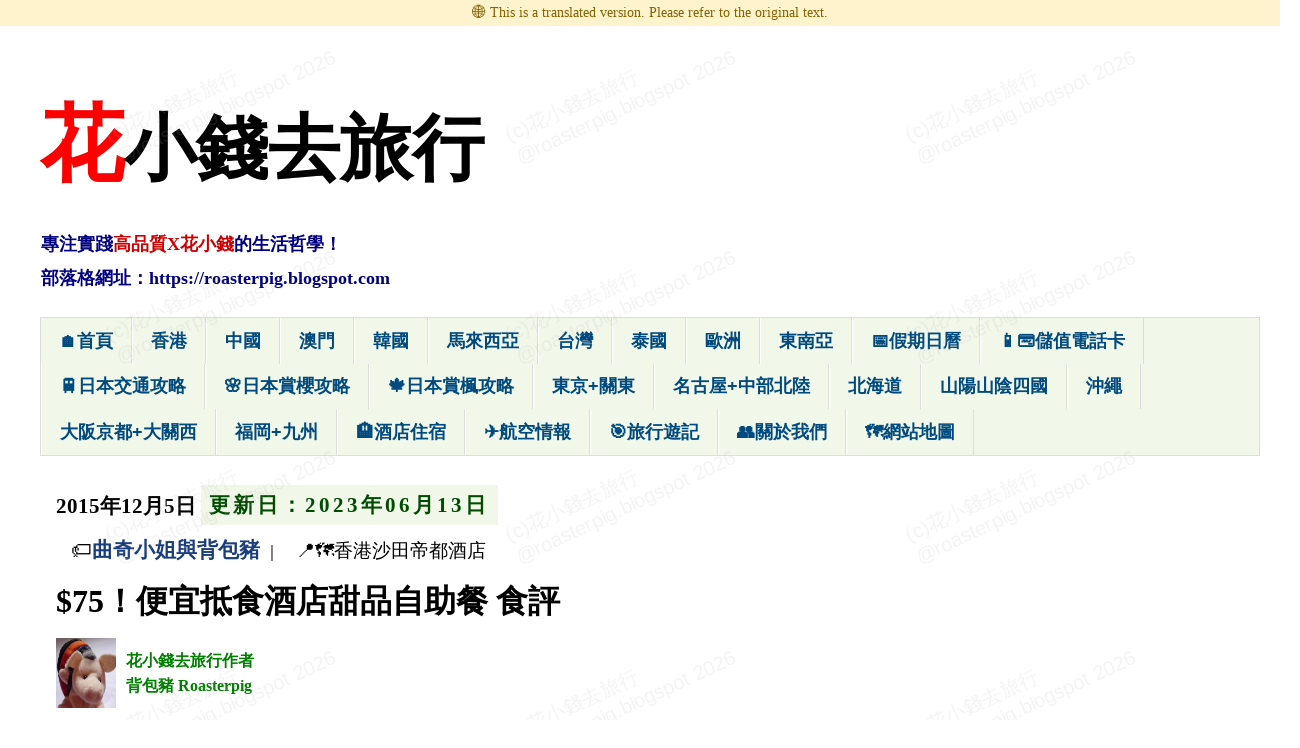

--- FILE ---
content_type: text/html; charset=UTF-8
request_url: https://roasterpig.blogspot.com/2015/12/oneplusonebar-teabuffet.html
body_size: 58363
content:
<!DOCTYPE html>
<html class='v2' dir='ltr' lang='zh-HK' xmlns='http://www.w3.org/1999/xhtml' xmlns:b='http://www.google.com/2005/gml/b' xmlns:data='http://www.google.com/2005/gml/data' xmlns:expr='http://www.google.com/2005/gml/expr'>
<head>
<link href='https://www.blogger.com/static/v1/widgets/335934321-css_bundle_v2.css' rel='stylesheet' type='text/css'/>
<!--meta maximum-scale-->
<meta content='width=1100' name='viewport'/>
<meta content='text/html; charset=UTF-8' http-equiv='Content-Type'/>
<meta charset='UTF-8'/>
<meta content='zh-TW' http-equiv='content-language'/>
<meta content='IE=edge,chrome=1' http-equiv='X-UA-Compatible'/>
<meta content='blogger' name='generator'/>
<meta content='小白Cloudiecandy' name='author'/>
<meta content='背包豬Roasterpig' name='author'/>
<meta content='花小錢去旅行' name='application-name'/>
<meta content='Copyright © 花小錢去旅行. All Rights Reserved.' name='copyright'/>
<meta content='zh_TW' property='og:locale'/>
<!-- ZHTW-->
<meta content='zh_CN' property='og:locale:alternate'/>
<!-- ZHCN -->
<meta content='en_US' property='og:locale:alternate'/>
<!--ENUS-->
<meta content='ja_JP' property='og:locale:alternate'/>
<!--JP-->
<meta content=' 這個甜品buffet位於沙田新城市廣場旁的酒店，最近酒店大堂的cafe推出了下午市的甜品自助餐，平日星期一至五任食3個小時，連加一才是$75。在旁邊的新城市廣場的cafe喝一杯咖啡加一件蛋糕也隨時不止$75，如此價錢能在酒店吃甜品buffet，背包豬實在很好奇會有什麼可以吃，所...' name='description'/>
<!-- meta verification -->
<meta content='78DCB35C2947E662A0AEB6D0D9AECBE3' name='msvalidate.01'/>
<meta content='4da865dd23e6ce38' name='yandex-verification'/>
<meta content='56515d8739fcd7ddee823618b0e4618269ac97c5' name='naver-site-verification'/>
<meta content='87CB1F8402C334A8B59F5C20FF687C7D' name='msvalidate.01'/>
<!-- SEO -->
<title>花小錢去旅行 |  $75&#65281;便宜抵食酒店甜品自助餐 食評</title>
<meta content='https://blogger.googleusercontent.com/img/b/R29vZ2xl/AVvXsEhGY9SY-gkq7UBUvRe0iATPOoRy7baEJ40lJcy8Qk9j043UrYpF2kFY4vXKXG2RoQ4Kc3ze3-H2LJ6c0YG3k01HyNrqsDQtoNmY0YBLnt53Y9I-P2CEU7g1rQN6s77PVU10sB_8D9ZEmSM/w560-h315-p-k-no-nu/IMG_20151201_154509_HDR.jpg' name='thumbnail'/>
<meta content=' 這個甜品buffet位於沙田新城市廣場旁的酒店，最近酒店大堂的cafe推出了下午市的甜品自助餐，平日星期一至五任食3個小時，連加一才是$75。在旁邊的新城市廣場的cafe喝一杯咖啡加一件蛋糕也隨時不止$75，如此價錢能在酒店吃甜品buffet，背包豬實在很好奇會有什麼可以吃，所...' name='description'/>
<!-- OGP -->
<meta content='https://roasterpig.blogspot.com/2015/12/oneplusonebar-teabuffet.html' property='og:url'/>
<meta content='$75！便宜抵食酒店甜品自助餐 食評 | 花小錢去旅行' property='og:title'/>
<meta content=' 這個甜品buffet位於沙田新城市廣場旁的酒店，最近酒店大堂的cafe推出了下午市的甜品自助餐，平日星期一至五任食3個小時，連加一才是$75。在旁邊的新城市廣場的cafe喝一杯咖啡加一件蛋糕也隨時不止$75，如此價錢能在酒店吃甜品buffet，背包豬實在很好奇會有什麼可以吃，所...' property='og:description'/>
<meta content='article' property='og:type'/>
<meta content='花小錢去旅行' property='og:site_name'/>
<meta content='https://blogger.googleusercontent.com/img/b/R29vZ2xl/AVvXsEhGY9SY-gkq7UBUvRe0iATPOoRy7baEJ40lJcy8Qk9j043UrYpF2kFY4vXKXG2RoQ4Kc3ze3-H2LJ6c0YG3k01HyNrqsDQtoNmY0YBLnt53Y9I-P2CEU7g1rQN6s77PVU10sB_8D9ZEmSM/w560-h315-p-k-no-nu/IMG_20151201_154509_HDR.jpg' property='og:image'/>
<!--202208 meta robots -->
<meta content='index,follow,max-snippet:-1,max-image-preview:large,max-video-preview:-1' name='robots'/>
<!--RSS / Atom Feed-->
<link href='https://roasterpig.blogspot.com/feeds/posts/default?alt=rss' rel='alternate' title='花小錢去旅行-RSS' type='application/rss+xml'/>
<link href='https://roasterpig.blogspot.com/feeds/posts/default' rel='alternate' title='花小錢去旅行-ATOM' type='application/atom+xml'/>
<!-- Canonical -->
<link href='https://roasterpig.blogspot.com/2015/12/oneplusonebar-teabuffet.html' property='og:url' rel='canonical'/>
<link href='https://roasterpig.blogspot.com/zh-tw/' hreflang='zh-TW' rel='alternate'/>
<link href='https://roasterpig.blogspot.com/zh-hk/' hreflang='zh-HK' rel='alternate'/>
<link href='https://roasterpig.blogspot.com/en/' hreflang='en-US' rel='alternate'/>
<link href='https://roasterpig.blogspot.com/en-gb/' hreflang='en-GB' rel='alternate'/>
<link href='//www.bloggergoogleusercontent.co' rel='dns-prefetch'/>
<link href='//www.blogger.com' rel='dns-prefetch'/>
<link href='//1.bp.blogspot.com' rel='dns-prefetch'/>
<link href='//2.bp.blogspot.com' rel='dns-prefetch'/>
<link href='//3.bp.blogspot.com' rel='dns-prefetch'/>
<link href='//4.bp.blogspot.com' rel='dns-prefetch'/>
<link href='//ajax.googleapais.com' rel='dns-prefetch'/>
<link href='https://2.bp.blogspot.com/-pYsyz40AUno/VpCQjOmT1gI/AAAAAAAAGrM/6HKih3-6scQ/s1600/roasterpig-facebook-logo.jpg' rel='icon' type='image/jpg'/>
<!-- Organization JSON-LD -->
<script type='application/ld+json'>
{
  "@context": "https://schema.org",
  "@type": "Organization",
  "name": "花小錢去旅行",
  "url": "https://roasterpig.blogspot.com/",
  "logo": {
    "@type": "ImageObject",
    "url": "https://2.bp.blogspot.com/-pYsyz40AUno/VpCQjOmT1gI/AAAAAAAAGrM/6HKih3-6scQ/s1600/roasterpig-facebook-logo.jpg",
    "width": 160,
    "height": 160
  }
}
</script>
<!-- JSON-LD 多語 schema -->
<script type='application/ld+json'>
//<![CDATA[
{
  "@context": "https://schema.org",
  "@type": "WebSite",
  "url": "https://roasterpig.blogspot.com/",
  "name": "花小錢去旅行",
  "inLanguage": "zh-TW",
  "alternateName": "花小錢去旅行",
  "potentialAction": {
    "@type": "SearchAction",
    "target": "https://roasterpig.blogspot.com/search?q={search_term_string}",
    "query-input": "required name=search_term_string"
  },
  "hasPart": [
    { "@type": "WebPage", "url": "https://roasterpig.blogspot.com/zh-tw/", "inLanguage": "zh-TW" },
    { "@type": "WebPage", "url": "https://roasterpig.blogspot.com/zh-cn/", "inLanguage": "zh-CN" },
    { "@type": "WebPage", "url": "https://roasterpig.blogspot.com/zh-hk/", "inLanguage": "zh-HK" },
    { "@type": "WebPage", "url": "https://roasterpig.blogspot.com/en/", "inLanguage": "en" },
    { "@type": "WebPage", "url": "https://roasterpig.blogspot.com/ja/", "inLanguage": "ja" },
    { "@type": "WebPage", "url": "https://roasterpig.blogspot.com/ko/", "inLanguage": "ko" },
    { "@type": "WebPage", "url": "https://roasterpig.blogspot.com/fr/", "inLanguage": "fr" },
    { "@type": "WebPage", "url": "https://roasterpig.blogspot.com/de/", "inLanguage": "de" },
    { "@type": "WebPage", "url": "https://roasterpig.blogspot.com/es/", "inLanguage": "es" },
    { "@type": "WebPage", "url": "https://roasterpig.blogspot.com/it/", "inLanguage": "it" },
    { "@type": "WebPage", "url": "https://roasterpig.blogspot.com/pt/", "inLanguage": "pt" },
    { "@type": "WebPage", "url": "https://roasterpig.blogspot.com/ru/", "inLanguage": "ru" },
    { "@type": "WebPage", "url": "https://roasterpig.blogspot.com/ar/", "inLanguage": "ar" },
    { "@type": "WebPage", "url": "https://roasterpig.blogspot.com/hi/", "inLanguage": "hi" },
    { "@type": "WebPage", "url": "https://roasterpig.blogspot.com/id/", "inLanguage": "id" },
    { "@type": "WebPage", "url": "https://roasterpig.blogspot.com/ms/", "inLanguage": "ms" },
    { "@type": "WebPage", "url": "https://roasterpig.blogspot.com/th/", "inLanguage": "th" },
    { "@type": "WebPage", "url": "https://roasterpig.blogspot.com/vi/", "inLanguage": "vi" },
    { "@type": "WebPage", "url": "https://roasterpig.blogspot.com/tr/", "inLanguage": "tr" },
    { "@type": "WebPage", "url": "https://roasterpig.blogspot.com/nl/", "inLanguage": "nl" },
    { "@type": "WebPage", "url": "https://roasterpig.blogspot.com/pl/", "inLanguage": "pl" },
    { "@type": "WebPage", "url": "https://roasterpig.blogspot.com/sv/", "inLanguage": "sv" }
  ]
}
//]]>
</script>
<!-- JSON-LD SiteNavigationElement -->
<script type='application/ld+json'>
{
  "@context": "https://schema.org",
  "@graph": [
    { "@type": "SiteNavigationElement", "@id": "https://roasterpig.blogspot.com/#nav-home", "name": "首頁", "url": "https://roasterpig.blogspot.com/" },
    { "@type": "SiteNavigationElement", "@id": "https://roasterpig.blogspot.com/#nav-hongkong", "name": "香港", "url": "https://roasterpig.blogspot.com/2012/06/backpacking-in-hong-kong.html" },
    { "@type": "SiteNavigationElement", "@id": "https://roasterpig.blogspot.com/#nav-china", "name": "中國自助遊", "url": "https://roasterpig.blogspot.com/2016/01/china-index.html" },
    { "@type": "SiteNavigationElement", "@id": "https://roasterpig.blogspot.com/#nav-macau", "name": "澳門一日遊", "url": "https://roasterpig.blogspot.com/2019/04/macau-index.html" },
    { "@type": "SiteNavigationElement", "@id": "https://roasterpig.blogspot.com/#nav-korea", "name": "韓國自由行", "url": "https://roasterpig.blogspot.com/2015/07/korea-index.html" },
    { "@type": "SiteNavigationElement", "@id": "https://roasterpig.blogspot.com/#nav-taiwan", "name": "台灣自由行", "url": "https://roasterpig.blogspot.com/2017/01/taiwan-index.html" },
    { "@type": "SiteNavigationElement", "@id": "https://roasterpig.blogspot.com/#nav-thailand", "name": "泰國自由行", "url": "https://roasterpig.blogspot.sg/2019/09/thailand-index.html" },
    { "@type": "SiteNavigationElement", "@id": "https://roasterpig.blogspot.com/#nav-malaysia", "name": "馬來西亞自由行", "url": "https://roasterpig.blogspot.com/search/label/馬來西亞/" },
    { "@type": "SiteNavigationElement", "@id": "https://roasterpig.blogspot.com/#nav-europe", "name": "歐洲自由行", "url": "https://roasterpig.blogspot.de/2017/01/europe-index.html" },
    { "@type": "SiteNavigationElement", "@id": "https://roasterpig.blogspot.com/#nav-okinawa", "name": "沖繩自由行", "url": "https://roasterpig.blogspot.com/2014/04/okinawa-index.html" },
    { "@type": "SiteNavigationElement", "@id": "https://roasterpig.blogspot.com/#nav-hokkaido", "name": "北海道自由行", "url": "https://roasterpig.blogspot.com/2015/10/hokkaido-index.html" },
    { "@type": "SiteNavigationElement", "@id": "https://roasterpig.blogspot.com/#nav-kyushu", "name": "福岡+九州自由行", "url": "https://roasterpig.blogspot.com/2014/11/kyushu-index.html" },
    { "@type": "SiteNavigationElement", "@id": "https://roasterpig.blogspot.com/#nav-sanyo-sanin", "name": "山陽山陰&#65306;中國+四國自助旅行", "url": "https://roasterpig.blogspot.com/2016/01/sanyo-sanin-shikoku-travel.html" },
    { "@type": "SiteNavigationElement", "@id": "https://roasterpig.blogspot.com/#nav-kansai", "name": "大阪京都+關西自由行", "url": "https://roasterpig.blogspot.com/2012/05/japan.html" },
    { "@type": "SiteNavigationElement", "@id": "https://roasterpig.blogspot.com/#nav-hokuriku", "name": "名古屋+中部北陸自由行", "url": "https://roasterpig.blogspot.com/2015/06/hokuriku-koshinetsu.html" },
    { "@type": "SiteNavigationElement", "@id": "https://roasterpig.blogspot.com/#nav-tokyo", "name": "東京+關東自由行", "url": "https://roasterpig.blogspot.com/2015/05/tokyo-kanto-travel-index.html" },
    { "@type": "SiteNavigationElement", "@id": "https://roasterpig.blogspot.com/#nav-jp-transport", "name": "日本交通攻略", "url": "https://roasterpig.blogspot.com/2015/04/jp-transport.html" },
    { "@type": "SiteNavigationElement", "@id": "https://roasterpig.blogspot.com/#nav-jp-kouyou", "name": "日本賞楓攻略", "url": "https://roasterpig.blogspot.com/2014/06/japan-kouyou.html" },
    { "@type": "SiteNavigationElement", "@id": "https://roasterpig.blogspot.com/#nav-jp-sakura", "name": "日本賞櫻攻略", "url": "https://roasterpig.blogspot.com/2014/12/sakura-index.html" },
    { "@type": "SiteNavigationElement", "@id": "https://roasterpig.blogspot.com/#nav-thailand", "name": "泰國自由行", "url": "https://roasterpig.blogspot.com/2019/09/thailand-index.html" },
    { "@type": "SiteNavigationElement", "@id": "https://roasterpig.blogspot.com/#nav-airinfo", "name": "航空情報", "url": "https://roasterpig.blogspot.com/2015/05/cheap-japan-airticket.html" },
    { "@type": "SiteNavigationElement", "@id": "https://roasterpig.blogspot.com/#nav-holiday", "name": "世界假期日曆", "url": "https://roasterpig.blogspot.com/2016/01/public-holiday-calendar-index.html" },
    { "@type": "SiteNavigationElement", "@id": "https://roasterpig.blogspot.com/#nav-trip", "name": "花小錢去旅行遊記", "url": "https://roasterpig.blogspot.com/2016/01/roasterpig-trip.html" },
    { "@type": "SiteNavigationElement", "@id": "https://roasterpig.blogspot.com/#nav-about", "name": "關於花小錢去旅行", "url": "https://roasterpig.blogspot.com/2016/12/aboutus.html" }
  ]
}
</script>
<!--json homepage 202208 -->
<!--end of json homepage -->
<script async='async' crossorigin='anonymous' src='https://pagead2.googlesyndication.com/pagead/js/adsbygoogle.js?client=ca-pub-3371579315277821'></script>
<script async='async' src='https://ajax.googleapis.com/ajax/libs/jquery/3.3.1/jquery.min.js'></script>
<style id='page-skin-1' type='text/css'><!--
/*
-----------------------------------------------
Blogger Template Style
Name:     Simple
Designer: Josh Peterson
URL:      www.noaesthetic.com
----------------------------------------------- */
/* Variable definitions
====================
<Variable name="keycolor" description="Main Color" type="color" default="#66bbdd"/>
<Group description="Page Text" selector="body">
<Variable name="body.font" description="Font" type="font"
default="normal normal 20px Arial, Tahoma, Helvetica, FreeSans, sans-serif"/>
<Variable name="body.text.color" description="Text Color" type="color" default="#222222"/>
</Group>
<Group description="Backgrounds" selector=".body-fauxcolumns-outer">
<Variable name="body.background.color" description="Outer Background" type="color" default="#66bbdd"/>
<Variable name="content.background.color" description="Main Background" type="color" default="#ffffff"/>
<Variable name="header.background.color" description="Header Background" type="color" default="transparent"/>
</Group>
/* change link color #0056B3 */
<Group description="Links" selector=".main-outer">
<Variable name="link.color" description="Link Color" type="color" default="#073763"/>
<Variable name="link.visited.color" description="Visited Color" type="color" default="#4c4c4c"/>
<Variable name="link.hover.color" description="Hover Color" type="color" default="#ff6a00"/>
</Group>
/* change link color */
<Group description="Blog Title" selector=".header h1">
<Variable name="header.font" description="Font" type="font"
default="normal normal 60px Arial, Tahoma, Helvetica, FreeSans, sans-serif"/>
<Variable name="header.text.color" description="Title Color" type="color" default="#3399bb" />
</Group>
<Group description="Blog Description" selector=".header .description">
<Variable name="description.text.color" description="Description Color" type="color"
default="#777777" />
</Group>
<Group description="Tabs Text" selector=".tabs-inner .widget li a">
<Variable name="tabs.font" description="Font" type="font"
default="normal normal 18px Arial, Tahoma, Helvetica, FreeSans, sans-serif"/>
<Variable name="tabs.text.color" description="Text Color" type="color" default="#999999"/>
<Variable name="tabs.selected.text.color" description="Selected Color" type="color" default="#000000"/>
</Group>
<Group description="Tabs Background" selector=".tabs-outer .PageList">
<Variable name="tabs.background.color" description="Background Color" type="color" default="#f5f5f5"/>
<Variable name="tabs.selected.background.color" description="Selected Color" type="color" default="#eeeeee"/>
</Group>
<Group description="Post Title" selector="
, .comments h4">
<Variable name="post.title.font" description="Font" type="font"
default="normal normal 26px Arial, Tahoma, Helvetica, FreeSans, sans-serif"/>
</Group>
<Group description="Date Header" selector=".date-header">
<Variable name="date.header.color" description="Text Color" type="color"
default="#444444"/>
<Variable name="date.header.background.color" description="Background Color" type="color"
default="transparent"/>
<Variable name="date.header.font" description="Text Font" type="font"
default="normal bold 20px Arial, Tahoma, Helvetica, FreeSans, sans-serif"/>
<Variable name="date.header.padding" description="Date Header Padding" type="string" default="inherit"/>
<Variable name="date.header.letterspacing" description="Date Header Letter Spacing" type="string" default="inherit"/>
<Variable name="date.header.margin" description="Date Header Margin" type="string" default="inherit"/>
</Group>
<Group description="Post Footer" selector=".post-footer">
<Variable name="post.footer.text.color" description="Text Color" type="color" default="#666666"/>
<Variable name="post.footer.background.color" description="Background Color" type="color"
default="#f9f9f9"/>
<Variable name="post.footer.border.color" description="Shadow Color" type="color" default="#eeeeee"/>
</Group>
<Group description="Gadgets" selector="h2">
<Variable name="widget.title.font" description="Title Font" type="font"
default="normal bold 15px Arial, Tahoma, Helvetica, FreeSans, sans-serif"/>
<Variable name="widget.title.text.color" description="Title Color" type="color" default="#000000"/>
<Variable name="widget.alternate.text.color" description="Alternate Color" type="color" default="#999999"/>
</Group>
<Group description="Images" selector=".main-inner">
<Variable name="image.background.color" description="Background Color" type="color" default="#ffffff"/>
<Variable name="image.border.color" description="Border Color" type="color" default="#eeeeee"/>
<Variable name="image.text.color" description="Caption Text Color" type="color" default="#444444"/>
</Group>
<Group description="Accents" selector=".content-inner">
<Variable name="body.rule.color" description="Separator Line Color" type="color" default="#eeeeee"/>
<Variable name="tabs.border.color" description="Tabs Border Color" type="color" default="transparent"/>
</Group>
<Variable name="body.background" description="Body Background" type="background"
color="#FFFFFF" default="$(color) none repeat scroll top left"/>
<Variable name="body.background.override" description="Body Background Override" type="string" default=""/>
<Variable name="body.background.gradient.cap" description="Body Gradient Cap" type="url"
default="url(//www.blogblog.com/1kt/simple/gradients_light.png)"/>
<Variable name="body.background.gradient.tile" description="Body Gradient Tile" type="url"
default="url(//www.blogblog.com/1kt/simple/body_gradient_tile_light.png)"/>
<Variable name="content.background.color.selector" description="Content Background Color Selector" type="string" default=".content-inner"/>
<Variable name="content.padding" description="Content Padding" type="length" default="10px" min="0" max="100px"/>
<Variable name="content.padding.horizontal" description="Content Horizontal Padding" type="length" default="10px" min="0" max="100px"/>
<Variable name="content.shadow.spread" description="Content Shadow Spread" type="length" default="40px" min="0" max="100px"/>
<Variable name="content.shadow.spread.webkit" description="Content Shadow Spread (WebKit)" type="length" default="5px" min="0" max="100px"/>
<Variable name="content.shadow.spread.ie" description="Content Shadow Spread (IE)" type="length" default="10px" min="0" max="100px"/>
<Variable name="main.border.width" description="Main Border Width" type="length" default="0" min="0" max="10px"/>
<Variable name="header.background.gradient" description="Header Gradient" type="url" default="none"/>
<Variable name="header.shadow.offset.left" description="Header Shadow Offset Left" type="length" default="-1px" min="-50px" max="50px"/>
<Variable name="header.shadow.offset.top" description="Header Shadow Offset Top" type="length" default="-1px" min="-50px" max="50px"/>
<Variable name="header.shadow.spread" description="Header Shadow Spread" type="length" default="1px" min="0" max="100px"/>
<Variable name="header.padding" description="Header Padding" type="length" default="30px" min="0" max="100px"/>
<Variable name="header.border.size" description="Header Border Size" type="length" default="1px" min="0" max="10px"/>
<Variable name="header.bottom.border.size" description="Header Bottom Border Size" type="length" default="1px" min="0" max="10px"/>
<Variable name="header.border.horizontalsize" description="Header Horizontal Border Size" type="length" default="0" min="0" max="10px"/>
<Variable name="description.text.size" description="Description Text Size" type="string" default="140%"/>
<Variable name="tabs.margin.top" description="Tabs Margin Top" type="length" default="0" min="0" max="100px"/>
<Variable name="tabs.margin.side" description="Tabs Side Margin" type="length" default="30px" min="0" max="100px"/>
<Variable name="tabs.background.gradient" description="Tabs Background Gradient" type="url"
default="url(//www.blogblog.com/1kt/simple/gradients_light.png)"/>
<Variable name="tabs.border.width" description="Tabs Border Width" type="length" default="1px" min="0" max="10px"/>
<Variable name="tabs.bevel.border.width" description="Tabs Bevel Border Width" type="length" default="1px" min="0" max="10px"/>
<Variable name="post.margin.bottom" description="Post Bottom Margin" type="length" default="25px" min="0" max="100px"/>
<Variable name="image.border.small.size" description="Image Border Small Size" type="length" default="2px" min="0" max="10px"/>
<Variable name="image.border.large.size" description="Image Border Large Size" type="length" default="5px" min="0" max="10px"/>
<Variable name="page.width.selector" description="Page Width Selector" type="string" default=".region-inner"/>
<Variable name="page.width" description="Page Width" type="string" default="auto"/>
<Variable name="main.section.margin" description="Main Section Margin" type="length" default="15px" min="0" max="100px"/>
<Variable name="main.padding" description="Main Padding" type="length" default="15px" min="0" max="100px"/>
<Variable name="main.padding.top" description="Main Padding Top" type="length" default="30px" min="0" max="100px"/>
<Variable name="main.padding.bottom" description="Main Padding Bottom" type="length" default="30px" min="0" max="100px"/>
<Variable name="paging.background"
color="#FFFFFF"
description="Background of blog paging area" type="background"
default="transparent none no-repeat scroll top center"/>
<Variable name="footer.bevel" description="Bevel border length of footer" type="length" default="0" min="0" max="10px"/>
<Variable name="mobile.background.overlay" description="Mobile Background Overlay" type="string"
default="transparent none repeat scroll top left"/>
<Variable name="mobile.background.size" description="Mobile Background Size" type="string" default="auto"/>
<Variable name="mobile.button.color" description="Mobile Button Color" type="color" default="#ffffff" />
<Variable name="startSide" description="Side where text starts in blog language" type="automatic" default="left"/>
<Variable name="endSide" description="Side where text ends in blog language" type="automatic" default="right"/>
*/
/* Content
----------------------------------------------- */
body {
font: normal normal 20px 'Trebuchet MS', Trebuchet, Verdana, sans-serif;
color: #444444;
background: #FFFFFF none repeat scroll top left;
padding: 0 0 0 0;
}
html body .region-inner {
min-width: 0;
max-width: 100%;
width: auto;
}
h2 {
font-size: 22px;
}
a:link {
text-decoration:none;
font-weight: 600; /* 稍微加粗&#65292;提升辨識度 */
color: #1A3D7C;
}
a:visited {
text-decoration:none;
color: #004c00;
}
a:hover {
text-decoration:underline;
color: #ff6a00;
}
.body-fauxcolumn-outer .fauxcolumn-inner {
background: transparent none repeat scroll top left;
_background-image: none;
}
.body-fauxcolumn-outer .cap-top {
position: absolute;
z-index: 1;
height: 400px;
width: 100%;
}
.body-fauxcolumn-outer .cap-top .cap-left {
width: 100%;
background: transparent none repeat-x scroll top left;
_background-image: none;
}
.content-outer {
-moz-box-shadow: 0 0 0 rgba(0, 0, 0, .15);
-webkit-box-shadow: 0 0 0 rgba(0, 0, 0, .15);
-goog-ms-box-shadow: 0 0 0 #333333;
box-shadow: 0 0 0 rgba(0, 0, 0, .15);
margin-bottom: 1px;
}
.content-inner {
padding: 10px 40px;
}
.content-inner {
background-color: #FFFFFF;
}
/* Header
----------------------------------------------- */
.header-outer {
background: transparent none repeat-x scroll 0 -400px;
_background-image: none;
}
.Header h1 {
font: normal normal 60px 'Trebuchet MS',Trebuchet,Verdana,sans-serif;
color: #000000;
text-shadow: 0 0 0 rgba(0, 0, 0, .2);
}
.Header h1 a {
color: #000000;
}
.Header .description {
font-size: 18px;
color: #000000;
}
.header-inner .Header .titlewrapper {
padding: 22px 0;
}
.header-inner .Header .descriptionwrapper {
padding: 0 0;
}
/* Tabs
----------------------------------------------- */
.tabs-inner .section:first-child {
border-top: 0 solid #dddddd;
}
.tabs-inner .section:first-child ul {
margin-top: -1px;
border-top: 1px solid #dddddd;
border-left: 1px solid #dddddd;
border-right: 1px solid #dddddd;
}
.tabs-inner .widget ul {
background: #f1f7e9 none repeat-x scroll 0 -800px;
_background-image: none;
border-bottom: 1px solid #dddddd;
margin-top: 0;
margin-left: -30px;
margin-right: -30px;
}
.tabs-inner .widget li a {
display: inline-block;
padding: .6em 1em;
font: normal bold 18px 'Trebuchet MS', Trebuchet, Verdana, sans-serif;
color: #004a7f;
border-left: 1px solid #FFFFFF;
border-right: 1px solid #dddddd;
}
.tabs-inner .widget li:first-child a {
border-left: none;
}
.tabs-inner .widget li.selected a, .tabs-inner .widget li a:hover {
color: #ff6a00;
background-color: #eeeeee;
text-decoration: none;
}
/* Columns
----------------------------------------------- */
.main-outer {
border-top: 0 solid transparent;
}
.fauxcolumn-left-outer .fauxcolumn-inner {
border-right: 1px solid transparent;
}
.fauxcolumn-right-outer .fauxcolumn-inner {
border-left: 1px solid transparent;
}
/* Headings
----------------------------------------------- */
div.widget > h2,
div.widget h2.title {
margin: 0 0 1em 0;
font: normal bold 15px 'Trebuchet MS',Trebuchet,Verdana,sans-serif;
color: #ffffff;
}
/* Widgets
----------------------------------------------- */
.widget .zippy {
color: #a3a3a3;
text-shadow: 2px 2px 1px rgba(0, 0, 0, .1);
}
.widget .popular-posts ul {
list-style: none;
}
/* Posts
----------------------------------------------- */
h2.date-header {
font: normal bold 20px Arial, Tahoma, Helvetica, FreeSans, sans-serif;
}
.date-header span {
background-color: #f1f7e9;
color: #004c00;
padding: 0.4em;
letter-spacing: 3px;
margin: inherit;
}
.main-inner {
padding-top: 35px;
padding-bottom: 65px;
}
.main-inner .column-center-inner {
padding: 0 0;
}
.main-inner .column-center-inner .section {
margin: 0 1em;
}
.post {
margin: 0 0 45px 0;
}
h3.post-title, .comments h4 {
font: normal bold 26px 'Trebuchet MS',Trebuchet,Verdana,sans-serif;
margin: .75em 0 0;
}
.post-body {
font-size: 22px; /*font-size: 110%;*/
line-height: 1.6; /*line-height:1.4 轉為 1.6 */
position: relative;
letter-spacing: 2px; word-spacing:5px; /*增加文字和詞語間隔*/
}
.post-body img, .post-body .tr-caption-container, .Profile img, .Image img,
.BlogList .item-thumbnail img {
padding: 2px;
background: #ffffff;
border: 1px solid #eeeeee;
-moz-box-shadow: 1px 1px 5px rgba(0, 0, 0, .1);
-webkit-box-shadow: 1px 1px 5px rgba(0, 0, 0, .1);
box-shadow: 1px 1px 5px rgba(0, 0, 0, .1);
}
.post-body img, .post-body .tr-caption-container {
padding: 5px;
}
.post-body .tr-caption-container {
color: #333333;
}
.post-body .tr-caption-container img {
padding: 0;
background: transparent;
border: none;
-moz-box-shadow: 0 0 0 rgba(0, 0, 0, .1);
-webkit-box-shadow: 0 0 0 rgba(0, 0, 0, .1);
box-shadow: 0 0 0 rgba(0, 0, 0, .1);
}
.post-header {
margin: 0 0 1.5em;
line-height: 1.6;
font-size: 90%;
}
.post-footer {
margin: 20px -2px 0;
padding: 5px 10px;
color: #004c00;
background-color: #f1f7e9;
border-bottom: 1px solid #eeeeee;
line-height: 1.6;
font-size: 90%;
}
#comments .comment-author {
padding-top: 1.5em;
border-top: 1px solid transparent;
background-position: 0 1.5em;
}
#comments .comment-author:first-child {
padding-top: 0;
border-top: none;
}
.avatar-image-container {
margin: .2em 0 0;
}
#comments .avatar-image-container img {
border: 1px solid #eeeeee;
}
/* Comments
----------------------------------------------- */
.comments .comments-content .icon.blog-author {
background-repeat: no-repeat;
background-image: url([data-uri]);
}
.comments .comments-content .loadmore a {
border-top: 1px solid #a3a3a3;
border-bottom: 1px solid #a3a3a3;
}
.comments .comment-thread.inline-thread {
background-color: #f1f7e9;
}
.comments .continue {
border-top: 2px solid #a3a3a3;
}
/* Accents
---------------------------------------------- */
.section-columns td.columns-cell {
border-left: 1px solid transparent;
}
.blog-pager {
background: transparent url(//www.blogblog.com/1kt/simple/paging_dot.png) repeat-x scroll top center;
}
.blog-pager-older-link, .home-link,
.blog-pager-newer-link {
background-color: #FFFFFF;
padding: 5px;
}
.footer-outer {
border-top: 1px dashed #bbbbbb;
}
/* Mobile
----------------------------------------------- */
body.mobile  {
background-size: auto;
}
.mobile .body-fauxcolumn-outer {
background: transparent none repeat scroll top left;
}
.mobile .body-fauxcolumn-outer .cap-top {
background-size: 100% auto;
}
.mobile .content-outer {
-webkit-box-shadow: 0 0 3px rgba(0, 0, 0, .15);
box-shadow: 0 0 3px rgba(0, 0, 0, .15);
}
.mobile .tabs-inner .widget ul {
margin-left: 0;
margin-right: 0;
}
.mobile .post {
margin: 0;
}
.mobile .main-inner .column-center-inner .section {
margin: 0;
}
.mobile .date-header span {
padding: 0.1em 10px;
margin: 0 -10px;
}
.mobile h3.post-title {
margin: 0;
}
.mobile .blog-pager {
background: transparent none no-repeat scroll top center;
}
.mobile .footer-outer {
border-top: none;
}
.mobile .main-inner, .mobile .footer-inner {
background-color: #FFFFFF;
}
.mobile-index-contents {
color: #444444;
}
.mobile-link-button {
background-color: #1A3D7C;
}
.mobile-link-button a:link, .mobile-link-button a:visited {
color: #ffffff;
}
.mobile .tabs-inner .section:first-child {
border-top: none;
}
/* 菜单栏容器 mobile pagelist 顏色background-color: #eeeeee; color: #ff6a00;*/
.mobile .tabs-inner .PageList .widget-content {
background-color:  #0056B3; color:#fff;
border-top: 1px solid #dddddd;
border-bottom: 1px solid #dddddd;
font-size:18px; height: 35px; line-height: 35px;
}
.mobile .tabs-inner .PageList .widget-content .pagelist-arrow {
border-left: 1px solid #dddddd;
}
/*image-container css*/
.image-container {
display: flex;              /* 使用 flex 排版 */
align-items: stretch;       /* 讓文字高度拉伸與圖片一致 */
}
.image-container img {
width: 60px;               /* 設定圖片寬度&#65292;可依需求調整 */
height: auto;               /* 保持圖片比例 */
display: block;
}
.image-container .image-text {
flex: 1;                    /* 文字區塊自動填滿剩餘空間 */
padding: 10px;              /* 文字內距 */
box-sizing: border-box;     /* 包含 padding 在高度計算 */
}
/**image-container css**/
/**text-container css**/
.text-container {                 /* 文字區塊自動填滿剩餘空間 */
padding: 10px;              /* 文字內距 */
box-sizing: border-box;     /* 包含 padding 在高度計算 */
background: #FFFACD;        /* 可選&#65292;方便看效果 */
font-size: 0.8em !important; }
/** body css @media screen and (max-width: 768px) **/
@media screen and (max-width: 1024px) {
body {
padding-top: 0 !important;
}
.main-outer, .column-center-outer, .column-left-outer, .column-right-outer {
display: block !important;
width: 100% !important;
float: none !important;
}
.column-left-outer, .column-right-outer {
display: block !important;  /* 強制顯示側邊欄 */
margin: 20px 0;
}
#PageList1 {display:block;}
#PageList2 {display:none;}
/* 避免空白区域&#65306;隐藏空的菜单容器 */
#PageList1:empty,
#PageList2:empty {
display:none !important;
height:0 !important;
margin:0 !important;
padding:0 !important;
background:none !important;
}
#toc-container {   font-size: 13px; }
}
/**body css**/
<!-- &#9989; 可折疊/展開 TOC -->
#toc-container {
border: 1px solid #ddd;
padding: 10px;
margin: 20px 0;
background: #f9f9f9;
font-size: 14px;
}
#toc-toggle {
display: inline-block;
cursor: pointer;
color: #0073e6;
font-weight: bold;
margin-bottom: 10px;
}
#toc-list {
display: none; /* 預設隱藏 */
list-style: none;
padding-left: 0;
}
#toc-list li {
margin: 5px 0;
}
#toc-list a {
text-decoration: none;
color: #0073e6;
}
#toc-list a:hover {
text-decoration: underline;
}
<!-- &#9989; 可折疊/展開 TOC -->
<!-- &#9989; share button -->
.share-container { margin:10px 0; }
.share-toggle { background:none; border:none; cursor:pointer; }
.share-buttons { margin-top:5px; }
.share-buttons a { margin-right:8px; text-decoration:none; font-size:1em; }
<!-- &#9989;  breadcrumb 202207 -->
ol#breadcrumb{font-size:1.1em;padding: 8px;}
.mobile ol#breadcrumb{ font-size:0.8em;  padding: 8px;}
#breadcrumb li {  display: inline;   list-style-type: none;}
#breadcrumb li:after {   content: " > ";}
#breadcrumb li:last-child:after {    content: none;}
<!-- &#9989;/* 內文圖片 通用容器&#65306;影片與地圖 */  -->
/* === Image defaults: mobile-first === */
.post-body img,
.comment-content img {
display: block;
max-width: 100%;
width: 100%;
height: auto; /* 保持比例 */
margin: 1rem auto;
}
/* 可选&#65306;避免图片拉伸超出容器 */
.post-body a img {
width: 100%;
height: auto;
}
/* === Tablet / Desktop rules === */
/* 你可以根据站点断点调整 min-width 值&#65288;768px 是常见平板阈值&#65289; */
@media (min-width: 500px) {
/* 默认&#65306;如果没有标注方向&#65292;给一个温和的上限&#65292;避免过宽 */
.post-body img,
.comment-content img {
width: auto;
max-width: 400px; /* 默认上限 */
height: auto;
}
/* 横向图片&#65288;需在 HTML 上加 class="img-landscape"&#65289; */
.post-body img.img-landscape,
.comment-content img.img-landscape {
width: auto;
max-width: 400px; /* 横向最大宽度 */
height: auto;     /* 保持比例 */
}
/* 直立图片&#65288;需在 HTML 上加 class="img-portrait"&#65289; */
.post-body img.img-portrait,
.comment-content img.img-portrait {
width: auto;
max-width: 300px; /* 直立最大宽度 */
height: auto;     /* 保持比例 */
}
/* 居中显示&#65288;可选&#65289; */
.post-body img,
.post-body img.img-landscape,
.post-body img.img-portrait {
margin-left: auto;
margin-right: auto;
}
}
/* 通用容器&#65306;影片與地圖 */
.embed-container {
position: relative;  width: 100%;
max-width: 800px;   /* 桌面最大寬度&#65292;可改成 480px */
margin: 1rem auto; overflow: hidden;
}
/* 16:9 比例 */
.embed-169 { padding-top: 56.25%;}
/* 4:3 比例 padding-top: 75%; */
.embed-43 { max-width: 500px;aspect-ratio:4 / 3;  }
/* 9:16 直片比例  padding-top: 177.78%;*/
.embed-916 { max-width:300px; aspect-ratio:9 / 16;}
/* 桌面版縮小寬度 */
/* iframe 統一設定 */
.embed-container iframe {  position: absolute; top: 0; left: 0; width: 100%;  height: 100%;  border: 0; object-fit: contain; }
/* 保持比例縮放 */
/* 桌面版地圖縮小寬度 */
.post-body img.landscape {
width: 480px;
aspect-ratio: 16 / 9;
}
/* ITEM BANNER */
.logo-inline {
display: inline-flex;          /* 保持同一行 */
align-items: baseline;         /* 對齊字體基線 */
line-height: 1;                /* 避免額外行距 */
white-space: nowrap;           /* 禁止自動換行 */
}
.logo-inline span {
display: inline-block;         /* 避免 inline box 差異 */
margin: 0;                     /* 移除可能的間距 */
padding: 0;
}
.logo-inline .big {  font-size: 1.4em; vertical-align: baseline;color:red;}
.logo-inline .small { font-size: 1.2em;  vertical-align: baseline;}
/**xsmall blog description **/
.logo-inline .xsmall { font-size: 1.1em;color: navy; /* 注意這裡要有分號 */ margin: 1px !important }
<!-- &#9989;  jump link read more -->
.jump-link { text-align:center; margin:10px auto; }
.jump-link a {
display:inline-block;  font-size:1.1em;  background:#0073e6;  color:#fff;  padding:8px 16px;  border-radius:4px;  text-decoration:none; }
.jump-link a:hover { background:#005bb5; }
<!-- &#9989;  qoo-pig-site -->
/*row-imageonetwo*/
.row{    display:grid; grid-template-columns:auto auto; width:100%;  }
.imageone{     grid-row:1/2;   grid-column:1/2;  }
.imagetwo{      grid-row:1/2;    grid-column:2/2;  }
/*subtitle , grapefruit, grassfield */
.subtitle{
border-left-color: #C1E0FF	;background: #fff2cc	 ;
border-left-width:15px; border-left-style:solid; letter-spacing:2px;padding:8px ;margin:5px;font-size:1.1em;font-weight: bold;color: black;}
.grassfield{
border-left-color:#004c00; border-right-color:#004c00;  color:#004c00; background:#f1f7e9; letter-spacing:2px; padding:10px ;margin:10px;font-size:0.9em;   border-left-width:5px; border-left-style:solid;         border-right-width:5px; border-right-style:solid;
}
/*table & divider*/
.divider {   display:flex;    align-items:center;   justify-content:center;   background:transparent;   margin:auto;   font-size:1.2em;   }
.divider:before, .divider:after{   background: #e5d3b3;  height:3px;   content:"";   flex:1; }
table {   border-collapse: collapse; white-space:nowrap;  width:100%;}
tr:nth-of-type(odd) {  background: #daf5f5; }
tr:nth-of-type(even) {   background: #FFFFF0; }
th {   background:#0b5394;  color: white;   font-weight: bold; }
td, th {   padding: 6px;   border: 1px solid #ccc;   font-size:1em;}
tr:hover {    font-size:1.5em;}
.table-container::-webkit-scrollbar{	-webkit-appearance: none;	width: 15px;	height: 15px;}
.table-container::-webkit-scrollbar-thumb{	border-radius: 8px;	border: 3px solid #fff;	 background-color: rgba(0, 0, 0, .3); }
@media only screen and (max-width:650px){
.table-container {width: 95%;   overflow-x: visible;	overflow-y: scroll;	_overflow: hidden;	margin: 0 1em 1em 0.5em;}}
.phtable table{white-space: normal; }
.phtable table thead{   display: block;width:100%;}
.phtable table tbody{   overflow-y: auto;  overflow-x:hidden;display: block;width:100%;}
.phtable::-webkit-scrollbar {   width:15px;}
.phtable::-webkit-scrollbar-track {   -webkit-box-shadow: inset 0 0 6px rgba(0,0,0,0.3);    -webkit-border-radius: 10px;   border-radius:15px;}
.phtable::-webkit-scrollbar-thumb {  -webkit-border-radius: 8px;   border-radius: 8px;    background:linear-gradient(0deg,#0043ff,#007eff,#00baff,#00f5ff);     }
.phtable::-webkit-scrollbar-thumb:window-inactive {   background: rgb(255,107,135); -webkit-box-shadow: inset 0 0 6px rgba(0,0,0,0.5) ; }
/*scroll-x */
.scroll-x {    width:90%;    white-space: nowrap;    scroll-snap-type: x mandatory;    overflow:auto;  -webkit-overflow-scrolling:touch;}
/*adsense from Pigsite */
.adspace{    text-align:center;     margin-top:1em;      margin-bottom:1em;     margin-left:auto;     margin-right:auto;  height:250px;  }
.adtext{text-align:center;font-size:0.6em;  padding:0.5em;color:#ececec;clear:both; }
#postmo {  margin-top:1em;      margin-bottom:1em; height:10px;}
/*balloon */
.balloon5 {  width: 100%;  margin: 1.5em 0;  overflow: hidden;}
.balloon5 .faceicon {  float: left;  margin-right: -90px; width: 80px;}
.balloon5 .faceicon img{ width: 100%;  height: auto; border: solid 3px #d7ebfe; border-radius: 50%;}
.balloon5 .chatting {  width: 100%;}
.says {  display: inline-block;  position: relative;   margin: 5px 0 0 105px;  padding: 17px 13px;  border-radius: 12px; background: #d7ebfe;}
.says:after {
content: "";  display: inline-block;  position: absolute;  top: 18px;   left: -24px;  border: 12px solid transparent;  border-right: 12px solid #d7ebfe;}
.says p { margin: 0;  padding: 0;}
/* H2 標題&#65306;章節大標 */
.post-body h2 {
position:relative; padding: 0.5em 0.5em 0.5em 1.5em;
font-size: 1.3em;              /* 大一點&#65292;凸顯章節 */
font-weight: 700;              /* 粗體 */
color: #ff6a6a;                /* 深色&#65292;穩重 */
margin: 1.5em 0 0.8em;         /* 上下間距 */
border-top:dotted 1px gray; border-bottom:dotted 1px gray; background: #fffff4; line-height: 1.4;
}
/* H3 標題&#65306;小節標 */
.post-body h3 {
font-size: 1.1em;              /* 大一點&#65292;凸顯章節 */
font-weight: 600;              /* 粗體 */
color: #333333 ;                /* 淡綠色&#65292;清新感 */
margin: 1.5em 0 0.8em;         /* 上下間距 */
border-left: 10px solid #3498db;/* 左邊藍色線條&#65292;旅遊感 */
padding-left: 10px;            /* 與線條保持距離 */
padding-bottom: 4px; line-height: 1.4;
border-bottom: 2px dashed #bdc3c7; /* 底部虛線&#65292;區隔小節 */
font-size: 1.4em;
}          /* 次層標題 */

--></style>
<!--bskin-->
<style id='template-skin-1' type='text/css'><!--
body {
min-width: 1300px;
}
.content-outer, .content-fauxcolumn-outer, .region-inner {
min-width: 1300px;
max-width: 1300px;
_width: 1300px;
}
.main-inner .columns {
padding-left: 0px;
padding-right: 10px;
}
.main-inner .fauxcolumn-center-outer {
left: 0px;
right: 10px;
/* IE6 does not respect left and right together */
_width: expression(this.parentNode.offsetWidth -
parseInt("0px") -
parseInt("10px") + 'px');
}
.main-inner .fauxcolumn-left-outer {
width: 0px;
}
.main-inner .fauxcolumn-right-outer {
width: 10px;
}
.main-inner .column-left-outer {
width: 0px;
right: 100%;
margin-left: -0px;
}
.main-inner .column-right-outer {
width: 10px;
margin-right: -10px;
}
#layout {
min-width: 0;
}
#layout .content-outer {
min-width: 0;
width: 800px;
}
#layout .region-inner {
min-width: 0;
width: auto;
}
body#layout div.add_widget {
padding: 5px;
}
body#layout div.add_widget a {
margin-left: 40px;
}
--></style>
<!-- 202305 Show/Hide Comments DIV Data-->
<script type='text/javascript'>
//<![CDATA[
function show_hide_commentsDIV()
{
var div = document.getElementById('commentsShowHideDIV');
div.style.display = (div.style.display == "none") ? "block" : "none";
var hed = document.getElementById('commentsShowHideTitle');
hed.innerHTML = (hed.innerHTML == "Show Comments") ? "Hide Comments" : "顯示留言 Show Comments";
}
//]]>
</script>
<!--202305 related post at the end of post -->
<style type='text/css'>
#related-posts{float:left;width:auto;}
#related-posts a{border-right: 1px dotted #eaeaea;}
#related-posts h4{margin-top: 10px;background:none;font:24px Oswald;padding:3px;color:orange;}
#related-posts .related_img {margin:5px;border:2px solid #f2f2f2;object-fit: cover;width:180px;height:180px;-webkit-border-radius: 10px;-moz-border-radius: 10px; border-radius: 10px; }
    #related-title {color:#333;text-align:center;text-transform:capitalize;padding: 0px 5px 10px;font-size:16px;width:180px; height: 50px;}
    </style>
<script type='text/javascript'>
    //<![CDATA[
    var relatedTitles=new Array();var relatedTitlesNum=0;var relatedUrls=new Array();var thumburl=new Array();function related_results_labels_thumbs(json){for(var i=0;i<json.feed.entry.length;i++){var entry=json.feed.entry[i];relatedTitles[relatedTitlesNum]=entry.title.$t;try{thumburl[relatedTitlesNum]=entry.gform_foot.url}catch(error){s=entry.content.$t;a=s.indexOf("<img");b=s.indexOf("src=\"",a);c=s.indexOf("\"",b+5);d=s.substr(b+5,c-b-5);if((a!=-1)&&(b!=-1)&&(c!=-1)&&(d!="")){thumburl[relatedTitlesNum]=d}else thumburl[relatedTitlesNum]='https://2.bp.blogspot.com/-pYsyz40AUno/VpCQjOmT1gI/AAAAAAAAGrM/6HKih3-6scQ/s100/roasterpig-facebook-logo.jpg'}if(relatedTitles[relatedTitlesNum].length>35)relatedTitles[relatedTitlesNum]=relatedTitles[relatedTitlesNum].substring(0,35)+"...";for(var k=0;k<entry.link.length;k++){if(entry.link[k].rel=='alternate'){relatedUrls[relatedTitlesNum]=entry.link[k].href;relatedTitlesNum++}}}}function removeRelatedDuplicates_thumbs(){var tmp=new Array(0);var tmp2=new Array(0);var tmp3=new Array(0);for(var i=0;i<relatedUrls.length;i++){if(!contains_thumbs(tmp,relatedUrls[i])){tmp.length+=1;tmp[tmp.length-1]=relatedUrls[i];tmp2.length+=1;tmp3.length+=1;tmp2[tmp2.length-1]=relatedTitles[i];tmp3[tmp3.length-1]=thumburl[i]}}relatedTitles=tmp2;relatedUrls=tmp;thumburl=tmp3}function contains_thumbs(a,e){for(var j=0;j<a.length;j++)if(a[j]==e)return true;return false}function printRelatedLabels_thumbs(){for(var i=0;i<relatedUrls.length;i++){if((relatedUrls[i]==currentposturl)||(!(relatedTitles[i]))){relatedUrls.splice(i,1);relatedTitles.splice(i,1);thumburl.splice(i,1);i--}}var r=Math.floor((relatedTitles.length-1)*Math.random());var i=0;if(relatedTitles.length>0)document.write('<h4>'+relatedpoststitle+'</h4>');document.write('<div style="clear: both;"/>');while(i<relatedTitles.length&&i<20&&i<maxresults){document.write('<a style="text-decoration:none;margin:0 4px 10px 0;float:left;');if(i!=0)document.write('"');else document.write('"');document.write(' href="'+relatedUrls[r]+'"><img alt="花小錢去旅行原創內容" class="related_img" src="'+thumburl[r]+'"/><br/><div id="related-title">'+relatedTitles[r]+'</div></a>');if(r<relatedTitles.length-1){r++}else{r=0}i++}document.write('</div>');relatedUrls.splice(0,relatedUrls.length);thumburl.splice(0,thumburl.length);relatedTitles.splice(0,relatedTitles.length)}
    //]]> 
  </script>
<!--20260116 related post -->
<style type='text/css'> /*<![CDATA[*/ .translate-notice { background:#fff3cd; color:#856404; font-size:14px; text-align:center; padding:5px; } /*]]>*/ </style>
<link href='https://www.blogger.com/dyn-css/authorization.css?targetBlogID=8542577306502837635&amp;zx=230769cf-191c-4bef-84ca-136e337e8099' media='none' onload='if(media!=&#39;all&#39;)media=&#39;all&#39;' rel='stylesheet'/><noscript><link href='https://www.blogger.com/dyn-css/authorization.css?targetBlogID=8542577306502837635&amp;zx=230769cf-191c-4bef-84ca-136e337e8099' rel='stylesheet'/></noscript>
<meta name='google-adsense-platform-account' content='ca-host-pub-1556223355139109'/>
<meta name='google-adsense-platform-domain' content='blogspot.com'/>

<!-- data-ad-client=ca-pub-3371579315277821 -->

</head>
<!--body-->
<body class='loading'>
<div class='navbar no-items section' id='navbar' name='Navbar'></div>
<div class='body-fauxcolumns'>
<div class='fauxcolumn-outer body-fauxcolumn-outer'>
<div class='cap-top'>
<div class='cap-left'></div>
<div class='cap-right'></div>
</div>
<div class='fauxborder-left'>
<div class='fauxborder-right'></div>
<div class='fauxcolumn-inner'>
</div>
</div>
<div class='cap-bottom'>
<div class='cap-left'></div>
<div class='cap-right'></div>
</div>
</div>
</div>
<div class='content'>
<div class='content-fauxcolumns'>
<div class='fauxcolumn-outer content-fauxcolumn-outer'>
<div class='cap-top'>
<div class='cap-left'></div>
<div class='cap-right'></div>
</div>
<div class='fauxborder-left'>
<div class='fauxborder-right'></div>
<div class='fauxcolumn-inner'>
</div>
</div>
<div class='cap-bottom'>
<div class='cap-left'></div>
<div class='cap-right'></div>
</div>
</div>
</div>
<div class='content-outer'>
<div class='content-cap-top cap-top'>
<div class='cap-left'></div>
<div class='cap-right'></div>
</div>
<div class='fauxborder-left content-fauxborder-left'>
<div class='fauxborder-right content-fauxborder-right'></div>
<div class='content-inner'>
<header>
<div class='header-outer'>
<div class='header-cap-top cap-top'>
<div class='cap-left'></div>
<div class='cap-right'></div>
</div>
<div class='fauxborder-left header-fauxborder-left'>
<div class='fauxborder-right header-fauxborder-right'></div>
<div class='region-inner header-inner'>
<div class='header section' id='header' name='標題'><div class='widget Header' data-version='1' id='Header1'>
<div id='header-inner'>
<div class='titlewrapper'>
<h1 aria-label='花小錢去旅行部落格' class='logo-inline'><a href='https://roasterpig.blogspot.hk'><span class='big'>花</span><span class='small'>小錢去旅行</span>
</a></h1>
</div>
<div class='logo-inline'>
<strong class='xsmall'>專注實踐<span style='color: #cc0000;'>高品質X花小錢</span>的生活哲學&#65281;<br/><br/>部落格網址&#65306;https://roasterpig.blogspot.com</strong></div>
</div>
</div></div>
</div>
</div>
<div class='header-cap-bottom cap-bottom'>
<div class='cap-left'></div>
<div class='cap-right'></div>
</div>
</div>
</header>
<div class='tabs-outer'>
<div class='tabs-cap-top cap-top'>
<div class='cap-left'></div>
<div class='cap-right'></div>
</div>
<div class='fauxborder-left tabs-fauxborder-left'>
<div class='fauxborder-right tabs-fauxborder-right'></div>
<div class='region-inner tabs-inner'>
<div class='tabs section' id='crosscol' name='跨欄位'><div class='widget PageList' data-version='1' id='PageList1'>
<div class='widget-content'>
<div class='clear'></div>
</div>
</div><div class='widget PageList' data-version='1' id='PageList2'>
<div class='widget-content'>
<ul>
<li>
<a href='https://roasterpig.blogspot.hk/'>
🏠首頁</a></li>
<li>
<a href='https://roasterpig.blogspot.hk/2012/06/backpacking-in-hong-kong.html'>
香港</a></li>
<li>
<a href='https://roasterpig.blogspot.hk/2016/01/china-index.html'>
中國</a></li>
<li>
<a href='https://roasterpig.blogspot.hk/2019/04/macau-index.html'>
澳門</a></li>
<li>
<a href='https://roasterpig.blogspot.hk/2015/07/korea-index.html'>
韓國</a></li>
<li>
<a href='https://roasterpig.blogspot.my/search/label/%E9%A6%AC%E4%BE%86%E8%A5%BF%E4%BA%9E'>
馬來西亞</a></li>
<li>
<a href='https://roasterpig.blogspot.tw/2017/01/taiwan-index.html'>
台灣</a></li>
<li>
<a href='https://roasterpig.blogspot.sg/2019/09/thailand-index.html'>
泰國</a></li>
<li>
<a href='https://roasterpig.blogspot.de/2017/01/europe-index.html'>
歐洲</a></li>
<li>
<a href='https://roasterpig.blogspot.my/search/label/%E6%9D%B1%E5%8D%97%E4%BA%9E'>
東南亞</a></li>
<li>
<a href='https://roasterpig.blogspot.hk/2016/01/public-holiday-calendar-index.html'>
📅假期日曆</a></li>
<li>
<a href='https://roasterpig.blogspot.hk/search/label/%E5%84%B2%E5%80%BC%E9%9B%BB%E8%A9%B1%E5%8D%A1'>
📱💳儲值電話卡</a></li>
<li>
<a href='https://roasterpig.blogspot.jp/2015/04/jp-transport.html'>
🚆日本交通攻略</a></li>
<li>
<a href='https://roasterpig.blogspot.jp/2014/12/sakura-index.html'>
🌸日本賞櫻攻略</a></li>
<li>
<a href='https://roasterpig.blogspot.jp/2014/06/japan-kouyou.html'>
🍁日本賞楓攻略</a></li>
<li>
<a href='https://roasterpig.blogspot.jp/2015/05/tokyo-kanto-travel-index.html'>
東京+關東</a></li>
<li>
<a href='https://roasterpig.blogspot.jp/2015/06/hokuriku-koshinetsu.html'>
名古屋+中部北陸</a></li>
<li>
<a href='https://roasterpig.blogspot.jp/2015/10/hokkaido-index.html'>
北海道</a></li>
<li>
<a href='https://roasterpig.blogspot.jp/2016/01/sanyo-sanin-shikoku-travel.html'>
山陽山陰四國</a></li>
<li>
<a href='https://roasterpig.blogspot.jp/2014/04/okinawa-index.html'>
沖繩</a></li>
<li>
<a href='https://roasterpig.blogspot.jp/2012/05/japan.html'>
大阪京都+大關西</a></li>
<li>
<a href='https://roasterpig.blogspot.jp/2014/11/kyushu-index.html'>
福岡+九州</a></li>
<li>
<a href='https://roasterpig.blogspot.hk/search/label/%F0%9F%8F%A8%E9%85%92%E5%BA%97%E4%BD%8F%E5%AE%BF'>
🏨酒店住宿</a></li>
<li>
<a href='https://roasterpig.blogspot.hk/2015/05/cheap-japan-airticket.html'>
&#9992;&#65039;航空情報</a></li>
<li>
<a href='https://roasterpig.blogspot.hk/2016/01/roasterpig-trip.html'>
🎯旅行遊記</a></li>
<li>
<a href='https://roasterpig.blogspot.hk/2016/12/aboutus.html'>
👥關於我們</a></li>
<li>
<a href='https://roasterpig.blogspot.hk/p/serach-engine.html'>
🗺&#65039;網站地圖</a></li>
</ul>
<div class='clear'></div>
</div>
</div></div>
<div class='tabs no-items section' id='crosscol-overflow' name='Cross-Column 2'></div>
</div>
</div>
<div class='tabs-cap-bottom cap-bottom'>
<div class='cap-left'></div>
<div class='cap-right'></div>
</div>
</div>
<div class='main-outer'>
<div class='main-cap-top cap-top'>
<div class='cap-left'></div>
<div class='cap-right'></div>
</div>
<div class='fauxborder-left main-fauxborder-left'>
<div class='fauxborder-right main-fauxborder-right'></div>
<div class='region-inner main-inner'>
<div class='columns fauxcolumns'>
<div class='fauxcolumn-outer fauxcolumn-center-outer'>
<div class='cap-top'>
<div class='cap-left'></div>
<div class='cap-right'></div>
</div>
<div class='fauxborder-left'>
<div class='fauxborder-right'></div>
<div class='fauxcolumn-inner'>
</div>
</div>
<div class='cap-bottom'>
<div class='cap-left'></div>
<div class='cap-right'></div>
</div>
</div>
<div class='fauxcolumn-outer fauxcolumn-left-outer'>
<div class='cap-top'>
<div class='cap-left'></div>
<div class='cap-right'></div>
</div>
<div class='fauxborder-left'>
<div class='fauxborder-right'></div>
<div class='fauxcolumn-inner'>
</div>
</div>
<div class='cap-bottom'>
<div class='cap-left'></div>
<div class='cap-right'></div>
</div>
</div>
<div class='fauxcolumn-outer fauxcolumn-right-outer'>
<div class='cap-top'>
<div class='cap-left'></div>
<div class='cap-right'></div>
</div>
<div class='fauxborder-left'>
<div class='fauxborder-right'></div>
<div class='fauxcolumn-inner'>
</div>
</div>
<div class='cap-bottom'>
<div class='cap-left'></div>
<div class='cap-right'></div>
</div>
</div>
<!-- corrects IE6 width calculation -->
<div class='columns-inner'>
<div class='column-center-outer'>
<div class='column-center-inner'>
<div class='main section' id='main' name='主機'><div class='widget Blog' data-version='1' id='Blog1'>
<div class='blog-posts hfeed'>

                                        <div class="date-outer">
                                      
<div class='date-header' id='last-publisheddate' itemprop='datePublished' style='font-size:1.3em;font-weight:700;'>
2015年12月5日
<span class='updated post-timestamp' id='last-modified' itemprop='dateModified' title='Post was updated on 2023-06-13T01:00:46Z'>
<!--Can't find substitution for tag [post.lastupdatedISO8601]-->
</span>
<script>
var published=new Date("2015-12-05T13:44:00+08:00");
var updated =new Date("2023-06-13T01:00:46Z");
</script>
<script>
// <![CDATA[
var pp_Y = ""+published.getFullYear();
var pp_M = ("0"+(published.getMonth()+1)).slice(-2);
var pp_D = ("0"+published.getDate()).slice(-2);
var dd_Y = ""+updated.getFullYear();
var dd_M = ("0"+(updated.getMonth()+1)).slice(-2);
var dd_D = ("0"+updated.getDate()).slice(-2);
if(dd_Y == pp_Y && dd_M == pp_M && dd_D == pp_D){
}else{
    var updated_dd ="更新日："+ dd_Y+"年"+dd_M+"月"+dd_D+"日";
    document.getElementById("last-modified").innerHTML = updated_dd;
}
//]]>
</script>
</div>

 <div class="date-posts">
<div class='post-outer'>
<script type='application/ld+json'>
{ "@context": "http://schema.org", 
 "@type": "Article",
   "@id": "https://roasterpig.blogspot.com/2015/12/oneplusonebar-teabuffet.html#8222016395699842901", 
  "mainEntityOfPage" :{
  "@type": "WebPage",
  "url":  "https://roasterpig.blogspot.com/2015/12/oneplusonebar-teabuffet.html"
  },
 "headline": "$75&#65281;便宜抵食酒店甜品自助餐 食評", 
 "name": "$75&#65281;便宜抵食酒店甜品自助餐 食評-花小錢去旅行", 
 "url": "https://roasterpig.blogspot.com/2015/12/oneplusonebar-teabuffet.html",
 "datePublished": "2015-12-05T13:44:00+08:00",
 "dateCreated": "2015-12-05T13:44:00+08:00",
 "dateModified": "2023-06-13T01:00:46Z",
 "commentCount": "0 ",
 "articleSection": "曲奇小姐與背包豬 ",
  "keywords": "曲奇小姐與背包豬,美食在自助餐放題任食,美食香港,食評,香港走走吃吃 ",   
  "image": {
     "@type" : "imageObject",
     "url" : "https://blogger.googleusercontent.com/img/b/R29vZ2xl/AVvXsEhGY9SY-gkq7UBUvRe0iATPOoRy7baEJ40lJcy8Qk9j043UrYpF2kFY4vXKXG2RoQ4Kc3ze3-H2LJ6c0YG3k01HyNrqsDQtoNmY0YBLnt53Y9I-P2CEU7g1rQN6s77PVU10sB_8D9ZEmSM/s400/IMG_20151201_154509_HDR.jpg",
     "height": "540",
     "width": "720"
 },
 "publisher": {
     "@type" : "organization",
    "name" : "花小錢去旅行",
     "url" : "https://roasterpig.blogspot.com",
    "logo": {
        "@type" : "imageObject",
        "url" : "https://2.bp.blogspot.com/-pYsyz40AUno/VpCQjOmT1gI/AAAAAAAAGrM/6HKih3-6scQ/s1600/roasterpig-facebook-logo.jpg"
    }  
 },   
   "author": {
    "@type": "Person",
    "name": "背包豬 Roasterpig",
 "url":"https://www.blogger.com/profile/03228467111872560129"
  },
 "description": "\u003cdiv class\u003d\"separator\" style\u003d\"clear: both; text-align: left;\"\u003e\n這個甜品buffet位於沙田新城市廣場旁的酒店&#65292;最近酒店大堂的cafe推出了下午市的甜品自助餐&#65292;平日星期一至五任食3個小時&#65292;連加一才是$75&#12290;在旁邊的新城市廣場的cafe喝一杯咖啡加一件蛋糕也隨時不止$75&#65292;如此價錢能在酒店吃甜品buffet&#65292;背包豬實在很好奇會有什麼可以吃&#65292;所以今次二人飯聚&#65292;就決定在去試試看&#12290;\u003c/div\u003e\n\u003cdiv class\u003d\"separator\" style\u003d\"clear: both; text-align: left;\"\u003e\n\u003cbr /\u003e\u003c/div\u003e\n\u003cdiv class\u003d\"separator\" style\u003d\"clear: both; text-align: center;\"\u003e\n\u003ca href\u003d\"https://blogger.googleusercontent.com/img/b/R29vZ2xl/AVvXsEhGY9SY-gkq7UBUvRe0iATPOoRy7baEJ40lJcy8Qk9j043UrYpF2kFY4vXKXG2RoQ4Kc3ze3-H2LJ6c0YG3k01HyNrqsDQtoNmY0YBLnt53Y9I-P2CEU7g1rQN6s77PVU10sB_8D9ZEmSM/s1600/IMG_20151201_154509_HDR.jpg\" imageanchor\u003d\"1\" style\u003d\"margin-left: 1em; margin-right: 1em;\"\u003e\u003cimg border\u003d\"0\" height\u003d\"305\" loading\u003d\"lazy\" src\u003d\"https://blogger.googleusercontent.com/img/b/R29vZ2xl/AVvXsEhGY9SY-gkq7UBUvRe0iATPOoRy7baEJ40lJcy8Qk9j043UrYpF2kFY4vXKXG2RoQ4Kc3ze3-H2LJ6c0YG3k01HyNrqsDQtoNmY0YBLnt53Y9I-P2CEU7g1rQN6s77PVU10sB_8D9ZEmSM/s400-rw/IMG_20151201_154509_HDR.jpg\" width\u003d\"400\" /\u003e\u003c/a\u003e\u003c/div\u003e\n\u003cdiv class\u003d\"separator\" style\u003d\"clear: both; text-align: center;\"\u003e\n\u003cbr /\u003e\u003c/div\u003e\n\u003cdiv class\u003d\"separator\" style\u003d\"clear: both; text-align: left;\"\u003e\n\u003c/div\u003e\n\u003cdiv style\u003d\"text-align: center;\"\u003e\n往\u0026lt;花小錢去旅行\u0026gt;\u0026nbsp;\u003ca href\u003d\"http://roasterpig.blogspot.com/2016/05/hongkong-food.html\"\u003e香港味道 美食手記\u003c/a\u003e\u003c/div\u003e\n\u003ca name\u003d\"more\"\u003e\u003c/a\u003e\u003cdiv style\u003d\"text-align: center;\"\u003e\n\u003cbr /\u003e\u003c/div\u003e\n\u003cdiv style\u003d\"text-align: center;\"\u003e\n2016年時&#65292;背包豬去了吃另一個也是便宜抵食的甜品下午茶 \u003c/div\u003e\n\u003cdiv style\u003d\"text-align: center;\"\u003e\n\u003ca href\u003d\"http://roasterpig.blogspot.hk/2016/08/goinside.html\"\u003e$68抵食任食甜品下午茶\u0026nbsp;\u003c/a\u003e\u003c/div\u003e\n\u003cbr /\u003e\n\u003cdiv class\u003d\"separator\" style\u003d\"clear: both; text-align: left;\"\u003e\n14:20來到&#65292;沒人排隊&#65292;直入&#65292;已經有兩三枱食客&#65292;甜品也已經準備好&#12290;雖然甜品buffet是在14:30開始&#65292;但時間未到已經可以開始拿食物&#12290;\u003c/div\u003e\n\u003cbr /\u003e\n\u003cdiv class\u003d\"separator\" style\u003d\"clear: both; text-align: center;\"\u003e\n\u003ca href\u003d\"https://blogger.googleusercontent.com/img/b/R29vZ2xl/AVvXsEgfwvitBM7BKUyaHoPcy1LoB-bFMyNotxgIPUcA6T8fawjoHcsJ9lT9tjxGRzlqEdqHcoqEDtjTPrdYl1Ze9LqhjhLhFYw1QeD2acyw0chXhOnrz_gC4qGz1jmzyo4FhN2dlM5rX3bs6MQ/s1600/IMG_20151201_142859.jpg\" imageanchor\u003d\"1\" style\u003d\"margin-left: 1em; margin-right: 1em;\"\u003e\u003cimg border\u003d\"0\" height\u003d\"240\" loading\u003d\"lazy\" src\u003d\"https://blogger.googleusercontent.com/img/b/R29vZ2xl/AVvXsEgfwvitBM7BKUyaHoPcy1LoB-bFMyNotxgIPUcA6T8fawjoHcsJ9lT9tjxGRzlqEdqHcoqEDtjTPrdYl1Ze9LqhjhLhFYw1QeD2acyw0chXhOnrz_gC4qGz1jmzyo4FhN2dlM5rX3bs6MQ/s320-rw/IMG_20151201_142859.jpg\" width\u003d\"320\" /\u003e\u003c/a\u003e\u003c/div\u003e\n\u003cdiv class\u003d\"separator\" style\u003d\"clear: both; text-align: center;\"\u003e\n\u003cbr /\u003e\u003c/div\u003e\n\u003cdiv class\u003d\"separator\" style\u003d\"clear: both; text-align: left;\"\u003e\n\u003cspan style\u003d\"text-align: center;\"\u003e背包豬當日品嚐了約20種不同的甜品(雖然網上說只得十多種&#65292;)&#65292;還有3-4種甜品沒吃&#65292;包括今次下午茶自助餐的主角-窩夫&#65292;與其他甜品相比&#65292;\u003c/span\u003e\u003cspan style\u003d\"text-align: center;\"\u003e窩夫\u003c/span\u003e\u003cspan style\u003d\"text-align: center;\"\u003e看起來實在失色&#65292;而且每一份的份量都大&#65292;背包豬寧願把肚子的空間留給其他甜品&#12290;\u003c/span\u003e\u003c/div\u003e\n\u003cdiv class\u003d\"separator\" style\u003d\"clear: both; text-align: left;\"\u003e\n\u003cspan style\u003d\"text-align: center;\"\u003e\u003cbr /\u003e\u003c/span\u003e\u003c/div\u003e\n\u003cdiv class\u003d\"separator\" style\u003d\"clear: both; text-align: left;\"\u003e\n\u003cspan style\u003d\"color: #cc0000; text-align: center;\"\u003e[補充:背包豬的朋友12月下旬再去吃&#65292;甜品種類明顯較12月初背包豬吃的時候少很多&#65292;而且甜品的精緻度至不及之前&#65292;就算是第一輪&#65292;甜品的外貌亦不及當時&#12290;]\u003c/span\u003e\u003c/div\u003e\n\u003cdiv class\u003d\"separator\" style\u003d\"clear: both; text-align: left;\"\u003e\n\u003cbr /\u003e\u003c/div\u003e\n\u003cdiv class\u003d\"separator\" style\u003d\"clear: both; text-align: left;\"\u003e\n甜品是不斷會續盤&#65292;續盤的職員只有一至二位&#65292;續盤速度不算快&#65292;始終是食品太多&#65292;但感覺上是樂意續盤&#12290;第一輪的甜品感覺是最吸引&#12289;最精緻的&#65292;部份甜品是限量&#65292;吃完就沒了&#12290;而且味道上&#65292;就算拿同一樣甜品&#65292;好像第一回的都是最好吃的&#65292;第二&#12289;三輪的味道是不同的&#65292;是背包豬味覺疲勞了嗎?\u003c/div\u003e\n\u003cdiv class\u003d\"separator\" style\u003d\"clear: both; text-align: left;\"\u003e\n\u003cbr /\u003e\u003c/div\u003e\n\u003cdiv class\u003d\"separator\" style\u003d\"clear: both; text-align: left;\"\u003e\n另一方面&#65292;這個tea buffet,真的是甜品自助餐&#65292;除甜食和飲品以外&#65292;沙津&#12289;鹹食都是沒有的&#65292;不愛吃甜品的朋友要留意&#12290;\u003c/div\u003e\n\u003cdiv class\u003d\"separator\" style\u003d\"clear: both; text-align: center;\"\u003e\n\u003cbr /\u003e\u003c/div\u003e\n\u003cdiv class\u003d\"separator\" style\u003d\"clear: both; text-align: center;\"\u003e\n\u003ca href\u003d\"https://blogger.googleusercontent.com/img/b/R29vZ2xl/AVvXsEi3WX5b32rB7XZqCxXyWJXYOv-9dMI3T_BshQh658efNo7HvYFPM3Lv52skr8UXbUm-CNFid9CHxQ-n4NMKzw4V423OYPH0Vk6RycGt2ZEv72TzClU1v9jlK8ccKMQtNKNK8yZxXjhrQ4o/s1600/IMG_20151201_143931.jpg\" imageanchor\u003d\"1\" style\u003d\"margin-left: 1em; margin-right: 1em;\"\u003e\u003cimg border\u003d\"0\" height\u003d\"300\" loading\u003d\"lazy\" src\u003d\"https://blogger.googleusercontent.com/img/b/R29vZ2xl/AVvXsEi3WX5b32rB7XZqCxXyWJXYOv-9dMI3T_BshQh658efNo7HvYFPM3Lv52skr8UXbUm-CNFid9CHxQ-n4NMKzw4V423OYPH0Vk6RycGt2ZEv72TzClU1v9jlK8ccKMQtNKNK8yZxXjhrQ4o/s400-rw/IMG_20151201_143931.jpg\" width\u003d\"400\" /\u003e\u003c/a\u003e\u003c/div\u003e\n\u003cdiv class\u003d\"separator\" style\u003d\"clear: both; text-align: center;\"\u003e\nRound 1 &#65292;別說是酒店級數&#65292;\u003c/div\u003e\n\u003cdiv class\u003d\"separator\" style\u003d\"clear: both; text-align: center;\"\u003e\n在地鐵站的餅店買這個份量&#65292;$68是天方夜譚\u003c/div\u003e\n\u003cdiv class\u003d\"separator\" style\u003d\"clear: both; text-align: center;\"\u003e\n\u003cspan style\u003d\"text-align: left;\"\u003e當日整體來說&#65292;這裏的朱古力甜品最好吃&#65292;\u003c/span\u003e\u003c/div\u003e\n\u003cdiv class\u003d\"separator\" style\u003d\"clear: both; text-align: center;\"\u003e\n\u003cspan style\u003d\"text-align: left;\"\u003e草莓覆盆子系甜品味道一般&#65292;\u003c/span\u003e\u003cspan style\u003d\"text-align: left;\"\u003e芝士蛋糕最不給力&#12290;\u003c/span\u003e\u003c/div\u003e\n\u003cdiv class\u003d\"separator\" style\u003d\"clear: both; text-align: center;\"\u003e\n\u003cspan style\u003d\"text-align: left;\"\u003e\u003cbr /\u003e\u003c/span\u003e\u003c/div\u003e\n\u003cdiv class\u003d\"separator\" style\u003d\"clear: both; text-align: center;\"\u003e\n\u003c/div\u003e\n\u003cbr /\u003e\n\u0026nbsp;cafe環境不錯&#65292;可以坐在室內&#65292;也可以坐在室外&#12290;用餐時間為14&#65306;30-17&#65306;30&#12290;\u003cspan style\u003d\"background-color: white; color: #222222; font-family: \u0026quot;arial\u0026quot; , sans-serif;\"\u003e服務方面&#65292;沒有因為這是平價tea buffet就沒有服務&#65292;\u003c/span\u003e\u003cspan style\u003d\"background-color: white; color: #222222; font-family: \u0026quot;arial\u0026quot; , sans-serif;\"\u003e侍應還是會主動來收拾&#12290;\u003c/span\u003e\u003cspan style\u003d\"background-color: white; color: #222222; font-family: \u0026quot;arial\u0026quot; , sans-serif;\"\u003e唯一問題是&#65292;\u003c/span\u003e\u003cwbr style\u003d\"background-color: white; color: #222222; font-family: arial, sans-serif;\"\u003e\u003c/wbr\u003e\u003cspan style\u003d\"background-color: white; color: #222222; font-family: \u0026quot;arial\u0026quot; , sans-serif;\"\u003e為什麼沒有刀的呢&#65311;附近吃\u003c/span\u003e\u003cspan style\u003d\"text-align: center;\"\u003e窩夫\u003c/span\u003e\u003cspan style\u003d\"background-color: white; color: #222222; font-family: \u0026quot;arial\u0026quot; , sans-serif;\"\u003e的食客&#65292;都在問為什麼沒刀&#65292;\u003c/span\u003e\u003cspan style\u003d\"background-color: white; color: #222222; font-family: \u0026quot;arial\u0026quot; , sans-serif;\"\u003e最後要用叉子去解決這個份量頗大的\u003c/span\u003e\u003cspan style\u003d\"text-align: center;\"\u003e窩夫\u003c/span\u003e\u003cspan style\u003d\"background-color: white; color: #222222; font-family: \u0026quot;arial\u0026quot; , sans-serif;\"\u003e&#12290;\u003c/span\u003e\u003cbr /\u003e\n\u003cbr /\u003e\n\u003cdiv class\u003d\"separator\" style\u003d\"clear: both; text-align: center;\"\u003e\n\u003ca href\u003d\"https://blogger.googleusercontent.com/img/b/R29vZ2xl/AVvXsEjhHnBEYu1mjo1Is3m4Kob_G90XuICTP88NXzWP7W2TEXNdI7Den6PC0u1RG1aqLXf_mIRiTooGseil57WtmmuL_sUuQuLN6naMXlHz6AYyntyBiYt9N5D4QKMpqGJa8HiSxBHKMyr04v4/s1600/IMG_20151201_163223.jpg\" imageanchor\u003d\"1\" style\u003d\"margin-left: 1em; margin-right: 1em;\"\u003e\u003cimg border\u003d\"0\" height\u003d\"240\" loading\u003d\"lazy\" src\u003d\"https://blogger.googleusercontent.com/img/b/R29vZ2xl/AVvXsEjhHnBEYu1mjo1Is3m4Kob_G90XuICTP88NXzWP7W2TEXNdI7Den6PC0u1RG1aqLXf_mIRiTooGseil57WtmmuL_sUuQuLN6naMXlHz6AYyntyBiYt9N5D4QKMpqGJa8HiSxBHKMyr04v4/s320-rw/IMG_20151201_163223.jpg\" width\u003d\"320\" /\u003e\u003c/a\u003e\u003c/div\u003e\n\u003cdiv class\u003d\"separator\" style\u003d\"clear: both; text-align: center;\"\u003e\n室外座位\u003c/div\u003e\n\u003cdiv class\u003d\"separator\" style\u003d\"clear: both; text-align: center;\"\u003e\n\u003cbr /\u003e\u003c/div\u003e\n\u003cdiv class\u003d\"separator\" style\u003d\"clear: both; text-align: center;\"\u003e\n\u003ca href\u003d\"https://blogger.googleusercontent.com/img/b/R29vZ2xl/AVvXsEggiTUY-gT5CuuzD3RZ_SD-qPsxIrNXlRdeHN8eVbWXXNuEj7qMFPG28IvVj-et3_TQNTZp09kaEtA5Jqnlo2XWkHpVS7CHAGgPtHNi1RByRZ0bnhHrML8ItI-utCyEddpIl4N0_8bIMcc/s1600/IMG_20151201_142844.jpg\" imageanchor\u003d\"1\" style\u003d\"margin-left: 1em; margin-right: 1em;\"\u003e\u003cimg border\u003d\"0\" height\u003d\"320\" loading\u003d\"lazy\" src\u003d\"https://blogger.googleusercontent.com/img/b/R29vZ2xl/AVvXsEggiTUY-gT5CuuzD3RZ_SD-qPsxIrNXlRdeHN8eVbWXXNuEj7qMFPG28IvVj-et3_TQNTZp09kaEtA5Jqnlo2XWkHpVS7CHAGgPtHNi1RByRZ0bnhHrML8ItI-utCyEddpIl4N0_8bIMcc/s320-rw/IMG_20151201_142844.jpg\" width\u003d\"240\" /\u003e\u003c/a\u003e\u003c/div\u003e\n\u003cdiv class\u003d\"separator\" style\u003d\"clear: both; text-align: center;\"\u003e\n室內還有其他種類的座位\u003c/div\u003e\n\u003cdiv class\u003d\"separator\" style\u003d\"clear: both; text-align: center;\"\u003e\n\u003cbr /\u003e\u003c/div\u003e\n\u003cdiv class\u003d\"separator\" style\u003d\"clear: both; text-align: center;\"\u003e\n\u003ca href\u003d\"https://blogger.googleusercontent.com/img/b/R29vZ2xl/AVvXsEjB5UOxXvF7UrqcfnJ4XWjiarVBGK4hn4mHHIukKFyu0sPFX6x8XDf2MMcdAMjEuxu7qEbUyM_CbxkhGi_kat799jIJGfNzX7FdTEGjMSQ9BUzLheklzR9Yq3WfPNps0-gOu2ANqrNZvHQ/s1600/IMG_20151201_143237.jpg\" imageanchor\u003d\"1\" style\u003d\"margin-left: 1em; margin-right: 1em;\"\u003e\u003cimg border\u003d\"0\" height\u003d\"320\" loading\u003d\"lazy\" src\u003d\"https://blogger.googleusercontent.com/img/b/R29vZ2xl/AVvXsEjB5UOxXvF7UrqcfnJ4XWjiarVBGK4hn4mHHIukKFyu0sPFX6x8XDf2MMcdAMjEuxu7qEbUyM_CbxkhGi_kat799jIJGfNzX7FdTEGjMSQ9BUzLheklzR9Yq3WfPNps0-gOu2ANqrNZvHQ/s320-rw/IMG_20151201_143237.jpg\" width\u003d\"240\" /\u003e\u003c/a\u003e\u003c/div\u003e\n\u003cdiv class\u003d\"separator\" style\u003d\"clear: both; text-align: center;\"\u003e\n第一輪時&#65292;窩夫是還未開始製作&#65292;只有六種醬料&#65292;\u003c/div\u003e\n\u003cdiv class\u003d\"separator\" style\u003d\"clear: both; text-align: center;\"\u003e\n注意平日是沒有廣告上的雪糕&#65292;星期六日假日價錢不同&#65292;但可以任食雪糕&#65292;但甜品當前&#65292;可以在超市買到的雪糕吸引力不大\u003c/div\u003e\n\u003cdiv class\u003d\"separator\" style\u003d\"clear: both; text-align: center;\"\u003e\n\u003cbr /\u003e\u003c/div\u003e\n\u003cdiv class\u003d\"separator\" style\u003d\"clear: both; text-align: center;\"\u003e\n\u003ca href\u003d\"https://blogger.googleusercontent.com/img/b/R29vZ2xl/AVvXsEi3Dt5bOztCBpcW8BUTmNDGxw6f_zLmJyr7qBnaCSdm9MLqWQ_PLubtrvnefokKgVZbeOJ-QZjzCryqZwbnbJoVy7YiItv4Es8pBehOAtilFg_ATQTf4dmZu62s9ZgdG9RxdG7YyhQH5sY/s1600/IMG_20151201_162809.jpg\" imageanchor\u003d\"1\" style\u003d\"margin-left: 1em; margin-right: 1em;\"\u003e\u003cimg border\u003d\"0\" height\u003d\"240\" loading\u003d\"lazy\" src\u003d\"https://blogger.googleusercontent.com/img/b/R29vZ2xl/AVvXsEi3Dt5bOztCBpcW8BUTmNDGxw6f_zLmJyr7qBnaCSdm9MLqWQ_PLubtrvnefokKgVZbeOJ-QZjzCryqZwbnbJoVy7YiItv4Es8pBehOAtilFg_ATQTf4dmZu62s9ZgdG9RxdG7YyhQH5sY/s320-rw/IMG_20151201_162809.jpg\" width\u003d\"320\" /\u003e\u003c/a\u003e\u003c/div\u003e\n\u003cdiv class\u003d\"separator\" style\u003d\"clear: both; text-align: center;\"\u003e\n飲品方面&#65292;網上寫是每人限一杯&#65292;但現場是任飲的&#65292;\u003c/div\u003e\n\u003cdiv class\u003d\"separator\" style\u003d\"clear: both; text-align: center;\"\u003e\n有咖啡&#12289;紅茶&#12289;熱水&#12289;檸檬&#12289;淡奶&#65292;能自行組合出來飲品都不少\u003c/div\u003e\n\u003cdiv class\u003d\"separator\" style\u003d\"clear: both; text-align: center;\"\u003e\n\u003cbr /\u003e\u003c/div\u003e\n\u003cdiv class\u003d\"separator\" style\u003d\"clear: both; text-align: center;\"\u003e\n\u003ca href\u003d\"https://blogger.googleusercontent.com/img/b/R29vZ2xl/AVvXsEhohQ00olktKxqiLRAYO6f_IlqEu-rlEtREz8ZeveHTv8iBt3yXGVoO7zu9wpCl2Gr7DZXgmy-klQl8UGspuYa60-QqPCxH4-Uwh61Eof3oKLRHfe5B2So0A3f3lftJrJbTgpo-RFMAK4k/s1600/IMG_20151201_145613.jpg\" imageanchor\u003d\"1\" style\u003d\"margin-left: 1em; margin-right: 1em;\"\u003e\u003cimg border\u003d\"0\" height\u003d\"320\" loading\u003d\"lazy\" src\u003d\"https://blogger.googleusercontent.com/img/b/R29vZ2xl/AVvXsEhohQ00olktKxqiLRAYO6f_IlqEu-rlEtREz8ZeveHTv8iBt3yXGVoO7zu9wpCl2Gr7DZXgmy-klQl8UGspuYa60-QqPCxH4-Uwh61Eof3oKLRHfe5B2So0A3f3lftJrJbTgpo-RFMAK4k/s320-rw/IMG_20151201_145613.jpg\" width\u003d\"240\" /\u003e\u003c/a\u003e\u003c/div\u003e\n\u003cdiv class\u003d\"separator\" style\u003d\"clear: both; text-align: center;\"\u003e\n中段座位近9成滿時&#65292;蛋糕補充不足\u003c/div\u003e\n\u003cbr /\u003e\n\u003cdiv class\u003d\"separator\" style\u003d\"clear: both; text-align: center;\"\u003e\n\u003ca href\u003d\"https://blogger.googleusercontent.com/img/b/R29vZ2xl/AVvXsEhhiDKIcih8Yf13TARm9M18ZKmElbN5KgPeB7-GorDHTi2VyNZyWgGqss_92jW9rIN_a5o4_LeEr7HpU-caedQuq8rHOVdXMXJYumLraRCxJpzmvbZU0DrdPur2yhVA3FA_k7KgAULH-A0/s1600/IMG_20151201_153919.jpg\" imageanchor\u003d\"1\" style\u003d\"margin-left: 1em; margin-right: 1em;\"\u003e\u003cimg border\u003d\"0\" height\u003d\"320\" loading\u003d\"lazy\" src\u003d\"https://blogger.googleusercontent.com/img/b/R29vZ2xl/AVvXsEhhiDKIcih8Yf13TARm9M18ZKmElbN5KgPeB7-GorDHTi2VyNZyWgGqss_92jW9rIN_a5o4_LeEr7HpU-caedQuq8rHOVdXMXJYumLraRCxJpzmvbZU0DrdPur2yhVA3FA_k7KgAULH-A0/s320-rw/IMG_20151201_153919.jpg\" width\u003d\"240\" /\u003e\u003c/a\u003e\u003c/div\u003e\n\u003cdiv class\u003d\"separator\" style\u003d\"clear: both; text-align: center;\"\u003e\n4時半後的甜品種類\u003c/div\u003e\n\u003cbr /\u003e\n\u003cdiv class\u003d\"separator\" style\u003d\"clear: both; text-align: center;\"\u003e\n\u003ca href\u003d\"https://blogger.googleusercontent.com/img/b/R29vZ2xl/AVvXsEjbVqJ8hX4Jfncw6D7ExaB3hgoEPQzim21qS9wov_Li8x9tzNB9UcZxbGh1CYkgTooKUbEBZg2Y6rV_dhg8fwi3m8-QZoehaq4VciH3AtX8fGgSkO-FSzKBpVAIchUzMP8dFn3Vqu5hxo4/s1600/IMG_20151201_162820.jpg\" imageanchor\u003d\"1\" style\u003d\"margin-left: 1em; margin-right: 1em;\"\u003e\u003cimg border\u003d\"0\" height\u003d\"240\" loading\u003d\"lazy\" src\u003d\"https://blogger.googleusercontent.com/img/b/R29vZ2xl/AVvXsEjbVqJ8hX4Jfncw6D7ExaB3hgoEPQzim21qS9wov_Li8x9tzNB9UcZxbGh1CYkgTooKUbEBZg2Y6rV_dhg8fwi3m8-QZoehaq4VciH3AtX8fGgSkO-FSzKBpVAIchUzMP8dFn3Vqu5hxo4/s320-rw/IMG_20151201_162820.jpg\" width\u003d\"320\" /\u003e\u003c/a\u003e\u003c/div\u003e\n\u003cdiv class\u003d\"separator\" style\u003d\"clear: both; text-align: center;\"\u003e\n5時還是有甜品的\u003c/div\u003e\n\u003cdiv class\u003d\"separator\" style\u003d\"clear: both; text-align: center;\"\u003e\n\u003cbr /\u003e\u003c/div\u003e\n\u003cdiv style\u003d\"text-align: center;\"\u003e\n\u003cbr /\u003e\n&#65374;\u003d&#65374;\u003ca href\u003d\"http://roasterpig.blogspot.com/2016/06/copyright2016.html\" target\u003d\"_blank\"\u003e版權聲明\u003c/a\u003e&#65374;\u003d&#65374;\u003c/div\u003e\n\u003cdiv style\u003d\"text-align: center;\"\u003e\n本文章只在\u0026lt;花小錢去旅行\u0026gt;刊登&#65292;\u003c/div\u003e\n\u003cdiv style\u003d\"text-align: center;\"\u003e\n其他皆為假冒網站&#12290;\u003c/div\u003e\n\u003cdiv style\u003d\"text-align: center;\"\u003e\n更多資訊只在\u003ca href\u003d\"http://roasterpig.blogspot.com/\" rel\u003d\"nofollow\"\u003ehttp://roasterpig.blogspot.com\u003c/a\u003e發佈\u003c/div\u003e\n\u003cdiv style\u003d\"text-align: center;\"\u003e\n及\u003c/div\u003e\n\u003cdiv style\u003d\"text-align: center;\"\u003e\n\u0026nbsp;Google+社群\u003c/div\u003e\n\u003cdiv style\u003d\"text-align: center;\"\u003e\n\u003ca href\u003d\"https://plus.google.com/u/0/communities/108081028609920830494\"\u003ehttps://plus.google.com/u/0/communities/108081028609920830494\u003c/a\u003e\u003c/div\u003e\n\u003cdiv style\u003d\"text-align: center;\"\u003e\n&#65374;\u003d&#65374;\u003d&#65374;\u003d&#65374;\u003c/div\u003e\n\u003cdiv style\u003d\"text-align: center;\"\u003e\n\u003cdiv class\u003d\"separator\" style\u003d\"clear: both; text-align: center;\"\u003e\n\u003cbr /\u003e\u003c/div\u003e\n\u003c/div\u003e\n\u003cbr /\u003e\n\u003cdiv class\u003d\"separator\" style\u003d\"clear: both; text-align: left;\"\u003e\n當中最吸引的是這個金箔抹茶馬卡龍忌廉蛋糕&#65288;沒有牌註明名字&#65292;這是背包豬改的&#65289;&#65292;出了三次&#65292;背包豬想拿也拿不到&#65292;殘念&#8230;&#8230;\u003c/div\u003e\n\u003cdiv class\u003d\"separator\" style\u003d\"clear: both; text-align: left;\"\u003e\n\u003cbr /\u003e\u003c/div\u003e\n\u003cdiv class\u003d\"separator\" style\u003d\"clear: both; text-align: center;\"\u003e\n\u003ca href\u003d\"https://blogger.googleusercontent.com/img/b/R29vZ2xl/AVvXsEjzrJVq_zVCmBMOokAtqQdK1E-GBF0QQV14hixuYwYA2LASbUFTcv00qOktX3aaXWsBDDUq4LGCACNFC99XUyPm-XK5W0dcQhgdzhDH9Kd804PU060CwZrKEMkU9B8uyFiv5xHHCfoNaDo/s1600/0IMG_20151201_142857.jpg\" imageanchor\u003d\"1\" style\u003d\"margin-left: 1em; margin-right: 1em;\"\u003e\u003cimg border\u003d\"0\" height\u003d\"224\" loading\u003d\"lazy\" src\u003d\"https://blogger.googleusercontent.com/img/b/R29vZ2xl/AVvXsEjzrJVq_zVCmBMOokAtqQdK1E-GBF0QQV14hixuYwYA2LASbUFTcv00qOktX3aaXWsBDDUq4LGCACNFC99XUyPm-XK5W0dcQhgdzhDH9Kd804PU060CwZrKEMkU9B8uyFiv5xHHCfoNaDo/s320-rw/0IMG_20151201_142857.jpg\" width\u003d\"320\" /\u003e\u003c/a\u003e\u003c/div\u003e\n\u003cdiv class\u003d\"separator\" style\u003d\"clear: both; text-align: center;\"\u003e\n\u003cbr /\u003e\u003c/div\u003e\n\u003cdiv class\u003d\"separator\" style\u003d\"clear: both; text-align: left;\"\u003e\n吃了19種甜品&#65292;當中最好吃的No. 1是&#65292;這個 -奧地利朱古力蛋糕 Austria Sacher cake,這個是今次tea buffet最具水準之作&#65292;只出了兩個&#12290;68大元的甜品自助餐有這Sacher cake,背包豬有點驚喜&#65292;好吃&#65292;但表面的朱古力糖漿好甜好膩好漏&#65292;不過好吃&#12290;想拿多一件都沒有&#12290;\u003c/div\u003e\n\u003cdiv class\u003d\"separator\" style\u003d\"clear: both; text-align: left;\"\u003e\n\u003cbr /\u003e\u003c/div\u003e\n\u003cdiv class\u003d\"separator\" style\u003d\"clear: both; text-align: center;\"\u003e\n\u003ca href\u003d\"https://blogger.googleusercontent.com/img/b/R29vZ2xl/AVvXsEhJbgA_lvf7pNYnihTcf4TBHvqhZvxtCO1spbSTR_6bJi06xakAybnyiUCCHviV_lMKen0bXYIIqop2tKyhkoXMgmhwywj2t7OPQMUhj9M34JRBl4WHTKLDlUOERpMYyyTtJ6JfkuH5ns0/s1600/IMG_20151201_152006.jpg\" imageanchor\u003d\"1\" style\u003d\"margin-left: 1em; margin-right: 1em;\"\u003e\u003cimg border\u003d\"0\" height\u003d\"240\" loading\u003d\"lazy\" src\u003d\"https://blogger.googleusercontent.com/img/b/R29vZ2xl/AVvXsEhJbgA_lvf7pNYnihTcf4TBHvqhZvxtCO1spbSTR_6bJi06xakAybnyiUCCHviV_lMKen0bXYIIqop2tKyhkoXMgmhwywj2t7OPQMUhj9M34JRBl4WHTKLDlUOERpMYyyTtJ6JfkuH5ns0/s320-rw/IMG_20151201_152006.jpg\" width\u003d\"320\" /\u003e\u003c/a\u003e\u003c/div\u003e\n\u003cdiv class\u003d\"separator\" style\u003d\"clear: both; text-align: left;\"\u003e\n\u003cbr /\u003e\u003c/div\u003e\n\u003cdiv class\u003d\"separator\" style\u003d\"clear: both; text-align: center;\"\u003e\n\u003cbr /\u003e\u003c/div\u003e\n\u003cdiv class\u003d\"separator\" style\u003d\"clear: both; text-align: center;\"\u003e\n\u003ca href\u003d\"https://blogger.googleusercontent.com/img/b/R29vZ2xl/AVvXsEji21Ub19dDAT8Ds0Ro_cXaLn5mdPCd-sw49q90Czp736Lnq2Oz1Ge01ZSmXLN-DEh8emsNBlo_F-J4TRddSNXRPBjU91u-w9-v1DITbdQr2QH5p2zUCMiVcEUvfXj-HvNZqNlGqHvLthI/s1600/IMG_20151201_142921.jpg\" imageanchor\u003d\"1\" style\u003d\"margin-left: 1em; margin-right: 1em;\"\u003e\u003cimg border\u003d\"0\" height\u003d\"240\" loading\u003d\"lazy\" src\u003d\"https://blogger.googleusercontent.com/img/b/R29vZ2xl/AVvXsEji21Ub19dDAT8Ds0Ro_cXaLn5mdPCd-sw49q90Czp736Lnq2Oz1Ge01ZSmXLN-DEh8emsNBlo_F-J4TRddSNXRPBjU91u-w9-v1DITbdQr2QH5p2zUCMiVcEUvfXj-HvNZqNlGqHvLthI/s320-rw/IMG_20151201_142921.jpg\" width\u003d\"320\" /\u003e\u003c/a\u003e\u003c/div\u003e\n\u003cdiv class\u003d\"separator\" style\u003d\"clear: both; text-align: left;\"\u003e\n\u003cbr /\u003e\u003c/div\u003e\n\u003cdiv class\u003d\"separator\" style\u003d\"clear: both; text-align: left;\"\u003e\nNo.2 好味的是芒果椰子慕斯蛋糕&#65292;蛋糕不算特別&#65292;製作技術上也不如sacher cake&#65292;但味道好&#65292;上面的椰子mousse,椰子味道清香&#65292;下面芒果mousse香甜&#65292;一起吃相得益彰&#12290;\u003c/div\u003e\n\u003cdiv class\u003d\"separator\" style\u003d\"clear: both; text-align: left;\"\u003e\n\u003cbr /\u003e\u003c/div\u003e\n\u003cdiv class\u003d\"separator\" style\u003d\"clear: both; text-align: center;\"\u003e\n\u003ca href\u003d\"https://blogger.googleusercontent.com/img/b/R29vZ2xl/AVvXsEj6jLg9t67cH-1j42yo3i7yLjKDT_anRW_NIq9QoYgSPjYxxiS-pJ0C6PXqjNffaj3IdyTO6N9J8jRcWE5cr1NKM2_WbD2SX_cIhzLfSEJc5OIRv8RL8pcyYnpKfZoNyEjKIo-0AEHbhdY/s1600/IMG_20151201_151956.jpg\" imageanchor\u003d\"1\" style\u003d\"margin-left: 1em; margin-right: 1em;\"\u003e\u003cimg border\u003d\"0\" height\u003d\"240\" loading\u003d\"lazy\" src\u003d\"https://blogger.googleusercontent.com/img/b/R29vZ2xl/AVvXsEj6jLg9t67cH-1j42yo3i7yLjKDT_anRW_NIq9QoYgSPjYxxiS-pJ0C6PXqjNffaj3IdyTO6N9J8jRcWE5cr1NKM2_WbD2SX_cIhzLfSEJc5OIRv8RL8pcyYnpKfZoNyEjKIo-0AEHbhdY/s320-rw/IMG_20151201_151956.jpg\" width\u003d\"320\" /\u003e\u003c/a\u003e\u003c/div\u003e\n\u003cdiv class\u003d\"separator\" style\u003d\"clear: both; text-align: left;\"\u003e\n\u003cbr /\u003e\u003c/div\u003e\n\u003cdiv class\u003d\"separator\" style\u003d\"clear: both; text-align: left;\"\u003e\n\u0026nbsp;No.3 好吃的是焦糖&#65288;&#65311;&#65289;布丁&#65292;背包豬拿的一杯根本可以說是沒焦糖&#8230;&#8230;布丁本身香滑&#65292;吃得出蛋味和香草味&#65292;但香草味淡淡的&#65292;不過布丁質地較硬&#65292;個人喜歡軟一點的布丁&#65292;也是只有兩輪&#12290;\u003c/div\u003e\n\u003cdiv class\u003d\"separator\" style\u003d\"clear: both; text-align: left;\"\u003e\n\u003cbr /\u003e\u003c/div\u003e\n\u003cdiv class\u003d\"separator\" style\u003d\"clear: both; text-align: center;\"\u003e\n\u003ca href\u003d\"https://blogger.googleusercontent.com/img/b/R29vZ2xl/AVvXsEin56TvDGIgdfbWpfx5oxaUqucpZmz9fGFRN_2sVoAsZWP3lQQK4s06Aj9UjvjPjKynZuMeyzg9LbQo432GpalBdzBVrBQT13KRJLRrZwHG-qMYtCCLne9HnZ2Tx5HLi1m0M8QU78zgfoI/s1600/IMG_20151201_143831.jpg\" imageanchor\u003d\"1\" style\u003d\"margin-left: 1em; margin-right: 1em;\"\u003e\u003cimg border\u003d\"0\" height\u003d\"240\" loading\u003d\"lazy\" src\u003d\"https://blogger.googleusercontent.com/img/b/R29vZ2xl/AVvXsEin56TvDGIgdfbWpfx5oxaUqucpZmz9fGFRN_2sVoAsZWP3lQQK4s06Aj9UjvjPjKynZuMeyzg9LbQo432GpalBdzBVrBQT13KRJLRrZwHG-qMYtCCLne9HnZ2Tx5HLi1m0M8QU78zgfoI/s320-rw/IMG_20151201_143831.jpg\" width\u003d\"320\" /\u003e\u003c/a\u003e\u003c/div\u003e\n\u003cdiv class\u003d\"separator\" style\u003d\"clear: both; text-align: center;\"\u003e\n\u003cbr /\u003e\u003c/div\u003e\n\u003cdiv class\u003d\"separator\" style\u003d\"clear: both; text-align: center;\"\u003e\n\u003ca href\u003d\"https://blogger.googleusercontent.com/img/b/R29vZ2xl/AVvXsEiRIqRVrWL56o7BU-5j7XM9QVG8tAW2p9aWwBm-LjrYQq0X6G0-cJIHOQv2TGeEAvy3KPlb7bhyphenhyphenmkQw9KvQ6uYTOMdc9BHNsA1tqjYHSfOQUVoIiN1o6eo5DpiRnQe9c74CoWRtsIdzWq4/s1600/IMG_20151201_144241.jpg\" imageanchor\u003d\"1\" style\u003d\"margin-left: 1em; margin-right: 1em;\"\u003e\u003cimg border\u003d\"0\" height\u003d\"240\" loading\u003d\"lazy\" src\u003d\"https://blogger.googleusercontent.com/img/b/R29vZ2xl/AVvXsEiRIqRVrWL56o7BU-5j7XM9QVG8tAW2p9aWwBm-LjrYQq0X6G0-cJIHOQv2TGeEAvy3KPlb7bhyphenhyphenmkQw9KvQ6uYTOMdc9BHNsA1tqjYHSfOQUVoIiN1o6eo5DpiRnQe9c74CoWRtsIdzWq4/s320-rw/IMG_20151201_144241.jpg\" width\u003d\"320\" /\u003e\u003c/a\u003e\u003c/div\u003e\n\u003cdiv class\u003d\"separator\" style\u003d\"clear: both; text-align: center;\"\u003e\n這種雜莓拿破崙和下面的芒果拿破崙都不好吃&#65292;\u003c/div\u003e\n\u003cdiv class\u003d\"separator\" style\u003d\"clear: both; text-align: center;\"\u003e\n酥皮完全沒有拿破崙該有的酥脆&#65292;好硬&#12290;\u003c/div\u003e\n\u003cbr /\u003e\n\u003cdiv class\u003d\"separator\" style\u003d\"clear: both; text-align: center;\"\u003e\n\u003ca href\u003d\"https://blogger.googleusercontent.com/img/b/R29vZ2xl/AVvXsEhKSt-TvDKwwU8yEnifMXgWM0FaXILRQSfi06mymMjB0V7Dz_O1mg74Rht0BJdWQRCZ5K-k9h7WslL95rkBT5dg8u-T5gsYL3i0NkEUKMx7bHtBxUVXmZ5ay7pOhxR_FPo0GAlN-RFGk2E/s1600/IMG_20151201_144623.jpg\" imageanchor\u003d\"1\" style\u003d\"margin-left: 1em; margin-right: 1em;\"\u003e\u003cimg border\u003d\"0\" height\u003d\"240\" loading\u003d\"lazy\" src\u003d\"https://blogger.googleusercontent.com/img/b/R29vZ2xl/AVvXsEhKSt-TvDKwwU8yEnifMXgWM0FaXILRQSfi06mymMjB0V7Dz_O1mg74Rht0BJdWQRCZ5K-k9h7WslL95rkBT5dg8u-T5gsYL3i0NkEUKMx7bHtBxUVXmZ5ay7pOhxR_FPo0GAlN-RFGk2E/s320-rw/IMG_20151201_144623.jpg\" width\u003d\"320\" /\u003e\u003c/a\u003e\u003c/div\u003e\n\u003cdiv class\u003d\"separator\" style\u003d\"clear: both; text-align: center;\"\u003e\n上方左邊的是芝士蛋糕&#65292;鬆軟&#65292;但芝士味不濃&#12290;\u003c/div\u003e\n\u003cdiv class\u003d\"separator\" style\u003d\"clear: both; text-align: center;\"\u003e\n上方右邊的&#65292;抱歉&#65292;背包豬吃完也不知道是什麼來的....\u003c/div\u003e\n\u003cdiv class\u003d\"separator\" style\u003d\"clear: both; text-align: center;\"\u003e\n下方左邊&#65292;朱古力榛子味cream cake(估計)&#65292;味道一般\u003c/div\u003e\n\u003cdiv class\u003d\"separator\" style\u003d\"clear: both; text-align: center;\"\u003e\n\u003cbr /\u003e\u003c/div\u003e\n\u003cdiv class\u003d\"separator\" style\u003d\"clear: both; text-align: center;\"\u003e\n\u003ca href\u003d\"https://blogger.googleusercontent.com/img/b/R29vZ2xl/AVvXsEi6RH9EzXLAbpvIu59JWKqfdviqqY4OKQ_0ACSgXrHlAytOrhQ75DJ-V7KZ7a6kn165hETlT8Lg3T1kZUHxMKNXlJgFLst9UJdQmBj1fURNbEoeOCH8s8cFVhr-zNPWMDzumQ7D2fOgKWkQ/s1600/IMG_20151201_143854.jpg\" imageanchor\u003d\"1\" style\u003d\"margin-left: 1em; margin-right: 1em;\"\u003e\u003cimg border\u003d\"0\" height\u003d\"240\" loading\u003d\"lazy\" src\u003d\"https://blogger.googleusercontent.com/img/b/R29vZ2xl/AVvXsEi6RH9EzXLAbpvIu59JWKqfdviqqY4OKQ_0ACSgXrHlAytOrhQ75DJ-V7KZ7a6kn165hETlT8Lg3T1kZUHxMKNXlJgFLst9UJdQmBj1fURNbEoeOCH8s8cFVhr-zNPWMDzumQ7D2fOgKWkQ/s320-rw/IMG_20151201_143854.jpg\" width\u003d\"320\" /\u003e\u003c/a\u003e\u003c/div\u003e\n\u003cdiv class\u003d\"separator\" style\u003d\"clear: both; text-align: center;\"\u003e\n\u003cspan style\u003d\"text-align: left;\"\u003e至於其他蛋糕方面&#65292;粉紅色的是下方的roll cake,味道一般&#65292;\u003c/span\u003e\u003c/div\u003e\n\u003cdiv class\u003d\"separator\" style\u003d\"clear: both; text-align: center;\"\u003e\n\u003cspan style\u003d\"text-align: left;\"\u003e上方左邊的是Kahlua Tiramisu&#65292;如果不是看名牌&#65292;背包豬其實不知道在吃什麼...\u003c/span\u003e\u003c/div\u003e\n\u003cdiv class\u003d\"separator\" style\u003d\"clear: both; text-align: center;\"\u003e\n\u003cspan style\u003d\"text-align: left;\"\u003e下方右邊的是樹幹蛋糕&#65292;蛋糕本身較硬&#12290;\u003c/span\u003e\u003c/div\u003e\n\u003cdiv class\u003d\"separator\" style\u003d\"clear: both; text-align: center;\"\u003e\n\u003cspan style\u003d\"text-align: left;\"\u003e\u003cbr /\u003e\u003c/span\u003e\u003c/div\u003e\n\u003cdiv class\u003d\"separator\" style\u003d\"clear: both; text-align: center;\"\u003e\n\u003ca href\u003d\"https://blogger.googleusercontent.com/img/b/R29vZ2xl/AVvXsEiga6dMC4UOyTkgN7yUQ8knEGhT-QJSKQN1E5LlYeLY-8wuTYeUie1c9QE7CP3Axr2L6h_PM3XXll8x8sfTnPntziBGklKbhw6VgrMng_kqc5hqwXeEr5RMFiOCh5BAxr6ODtP87wMNZOE/s1600/IMG_20151201_152016.jpg\" imageanchor\u003d\"1\" style\u003d\"margin-left: 1em; margin-right: 1em;\"\u003e\u003cimg border\u003d\"0\" height\u003d\"240\" loading\u003d\"lazy\" src\u003d\"https://blogger.googleusercontent.com/img/b/R29vZ2xl/AVvXsEiga6dMC4UOyTkgN7yUQ8knEGhT-QJSKQN1E5LlYeLY-8wuTYeUie1c9QE7CP3Axr2L6h_PM3XXll8x8sfTnPntziBGklKbhw6VgrMng_kqc5hqwXeEr5RMFiOCh5BAxr6ODtP87wMNZOE/s320-rw/IMG_20151201_152016.jpg\" width\u003d\"320\" /\u003e\u003c/a\u003e\u003c/div\u003e\n\u003cdiv class\u003d\"separator\" style\u003d\"clear: both; text-align: center;\"\u003e\n12月有聖誕節蛋糕吃\u003c/div\u003e\n\u003cbr /\u003e\n\u003cdiv class\u003d\"separator\" style\u003d\"clear: both; text-align: center;\"\u003e\n\u003ca href\u003d\"https://blogger.googleusercontent.com/img/b/R29vZ2xl/AVvXsEhw52vV5Zt7giMyMQpMPu6FgOC-IBLR0_MunKh7HaYVWVHYdav197y6crI80Sub8rBaTuyoy1ymSRb_jy9-WmkxsB_bHE6HdjYHtg3vsnnxKpog-kqvKKGbP0bGKlEKCHIGyS8b0cV4plw/s1600/IMG_20151201_151948.jpg\" imageanchor\u003d\"1\" style\u003d\"margin-left: 1em; margin-right: 1em;\"\u003e\u003cimg border\u003d\"0\" height\u003d\"240\" loading\u003d\"lazy\" src\u003d\"https://blogger.googleusercontent.com/img/b/R29vZ2xl/AVvXsEhw52vV5Zt7giMyMQpMPu6FgOC-IBLR0_MunKh7HaYVWVHYdav197y6crI80Sub8rBaTuyoy1ymSRb_jy9-WmkxsB_bHE6HdjYHtg3vsnnxKpog-kqvKKGbP0bGKlEKCHIGyS8b0cV4plw/s320-rw/IMG_20151201_151948.jpg\" width\u003d\"320\" /\u003e\u003c/a\u003e\u003c/div\u003e\n\u003cdiv class\u003d\"separator\" style\u003d\"clear: both; text-align: center;\"\u003e\n因為中途甜品補充不足&#65292;食客要求直接拿凍櫃的蛋糕&#65292;也可以的\u003c/div\u003e\n\u003cdiv class\u003d\"separator\" style\u003d\"clear: both; text-align: center;\"\u003e\n\u003cbr /\u003e\u003c/div\u003e\n\u003cdiv class\u003d\"separator\" style\u003d\"clear: both; text-align: center;\"\u003e\n\u003ca href\u003d\"https://blogger.googleusercontent.com/img/b/R29vZ2xl/AVvXsEhhgTKajI9lDh-MS64YIap2D6hL42e62AZO7sQ6Zmv7werpCZ73VEeSzFBwtSb594g2ti4LYi77tEuyO1B11stRpSn2yH2_PoRG_tSAf7DKu5eS9FxcJsD3YSwUI0xd4p0PYPrgKvFHgv8/s1600/IMG_20151201_144156.jpg\" imageanchor\u003d\"1\" style\u003d\"margin-left: 1em; margin-right: 1em;\"\u003e\u003cimg border\u003d\"0\" height\u003d\"240\" loading\u003d\"lazy\" src\u003d\"https://blogger.googleusercontent.com/img/b/R29vZ2xl/AVvXsEhhgTKajI9lDh-MS64YIap2D6hL42e62AZO7sQ6Zmv7werpCZ73VEeSzFBwtSb594g2ti4LYi77tEuyO1B11stRpSn2yH2_PoRG_tSAf7DKu5eS9FxcJsD3YSwUI0xd4p0PYPrgKvFHgv8/s320-rw/IMG_20151201_144156.jpg\" width\u003d\"320\" /\u003e\u003c/a\u003e\u003c/div\u003e\n\u003cdiv style\u003d\"text-align: center;\"\u003e\n\u003cdiv style\u003d\"text-align: left;\"\u003e\n甜品杯方面\u003c/div\u003e\n\u003c/div\u003e\n\u003cdiv style\u003d\"text-align: center;\"\u003e\n\u003cdiv style\u003d\"text-align: left;\"\u003e\n左一&#65292;啫喱杯味道還可以&#65292;只是相比之下失色&#65292;可以略過&#12290;\u003c/div\u003e\n\u003cdiv style\u003d\"text-align: left;\"\u003e\n左二&#65292;芒果布丁&#65292;表面的芒果的芒果有點酸&#65292;是故意的嗎&#65311;芒果布丁味道一般&#12290;\u003cbr /\u003e\n\u003cbr /\u003e\n\u003cdiv class\u003d\"separator\" style\u003d\"clear: both; text-align: center;\"\u003e\n\u003ca href\u003d\"https://blogger.googleusercontent.com/img/b/R29vZ2xl/AVvXsEjzS7h5uA4Pm84jb0Hmu1cXwsq6NzdHmKA7kG1sPLMuLekUD5WsuCUntSU-6_jwzru7sYGK3-4XpsSrCnBMfTygkOw3Iz7EVcVbSnn_NwnjcBk2W8fxaWUgnyVhyphenhyphenHBZTyNYRSv1fuypMRY/s1600/IMG_20151201_150953.jpg\" imageanchor\u003d\"1\" style\u003d\"margin-left: 1em; margin-right: 1em;\"\u003e\u003cimg border\u003d\"0\" height\u003d\"320\" loading\u003d\"lazy\" src\u003d\"https://blogger.googleusercontent.com/img/b/R29vZ2xl/AVvXsEjzS7h5uA4Pm84jb0Hmu1cXwsq6NzdHmKA7kG1sPLMuLekUD5WsuCUntSU-6_jwzru7sYGK3-4XpsSrCnBMfTygkOw3Iz7EVcVbSnn_NwnjcBk2W8fxaWUgnyVhyphenhyphenHBZTyNYRSv1fuypMRY/s320-rw/IMG_20151201_150953.jpg\" width\u003d\"240\" /\u003e\u003c/a\u003e\u003c/div\u003e\n\u003cbr /\u003e\u003c/div\u003e\n\u003cdiv style\u003d\"text-align: left;\"\u003e\n草莓慕斯杯&#65292;外貌吸引&#65292;味道一般&#12290;\u003cbr /\u003e\n\u003cbr /\u003e\n\u003cdiv class\u003d\"separator\" style\u003d\"clear: both; text-align: center;\"\u003e\n\u003ca href\u003d\"https://blogger.googleusercontent.com/img/b/R29vZ2xl/AVvXsEhbuv0cKLFjzXfmNAV_4k8xJQxOx6hpvohUpVqUKTRqlPu458mcz3C08DjwSytlBo3RCfMlIM6S-EvwKWkoRYgN6ebVRFbboBJaJXcTvhnyGfNf1Ye5Nn2Yyic6w-zdsRPz-KqqoUwldsw/s1600/IMG_20151201_150906.jpg\" imageanchor\u003d\"1\" style\u003d\"margin-left: 1em; margin-right: 1em;\"\u003e\u003cimg border\u003d\"0\" height\u003d\"320\" loading\u003d\"lazy\" src\u003d\"https://blogger.googleusercontent.com/img/b/R29vZ2xl/AVvXsEhbuv0cKLFjzXfmNAV_4k8xJQxOx6hpvohUpVqUKTRqlPu458mcz3C08DjwSytlBo3RCfMlIM6S-EvwKWkoRYgN6ebVRFbboBJaJXcTvhnyGfNf1Ye5Nn2Yyic6w-zdsRPz-KqqoUwldsw/s320-rw/IMG_20151201_150906.jpg\" width\u003d\"240\" /\u003e\u003c/a\u003e\u003c/div\u003e\n\u003cbr /\u003e\u003c/div\u003e\n\u003c/div\u003e\n\u003cdiv style\u003d\"text-align: center;\"\u003e\n\u003cdiv style\u003d\"text-align: left;\"\u003e\n朱古力慕斯杯&#65292;慕斯朱古力味香濃&#65292;最驚喜是連裝飾的朱古力葉子也很好吃&#65292;可可味濃&#65292;餘味沒苦澀沒酸味&#12290;底部的綿花糖味道一般&#12290;要不是有sacher cake在榜首&#65292;這個朱古力慕斯杯一定入三甲&#12290;\u003cbr /\u003e\n\u003cbr /\u003e\n\u003cdiv style\u003d\"text-align: center;\"\u003e\n\u003cbr /\u003e\u003c/div\u003e\n\u003cdiv class\u003d\"separator\" style\u003d\"clear: both; text-align: center;\"\u003e\n\u003ca href\u003d\"https://blogger.googleusercontent.com/img/b/R29vZ2xl/AVvXsEi1_nOqyCGPUE_lK5kxwKPlzJjVjGSu3uStHhCCReMqm741XSxBlnpa-elDQiRPgb9l3jghZ0WsyA8G6NMcbt0_0YCfQ-WFA1w9YMHVVH8Ts6l_pjXsaEikhTI7eayyAoqgVMmHxXTp088/s1600/IMG_20151201_145818.jpg\" imageanchor\u003d\"1\" style\u003d\"margin-left: 1em; margin-right: 1em;\"\u003e\u003cimg border\u003d\"0\" height\u003d\"240\" loading\u003d\"lazy\" src\u003d\"https://blogger.googleusercontent.com/img/b/R29vZ2xl/AVvXsEi1_nOqyCGPUE_lK5kxwKPlzJjVjGSu3uStHhCCReMqm741XSxBlnpa-elDQiRPgb9l3jghZ0WsyA8G6NMcbt0_0YCfQ-WFA1w9YMHVVH8Ts6l_pjXsaEikhTI7eayyAoqgVMmHxXTp088/s320-rw/IMG_20151201_145818.jpg\" width\u003d\"320\" /\u003e\u003c/a\u003e\u003c/div\u003e\n\u003cdiv class\u003d\"separator\" style\u003d\"clear: both; text-align: center;\"\u003e\nver1 和ver2 的黑芝麻奶凍\u003c/div\u003e\n\u003cspan style\u003d\"color: white;\"\u003e\u003d\u003d\u003d\u003c/span\u003e\u003cbr /\u003e\n\u003c!--roasterpig.blogspot.com.mo201607--\u003e\n\u003c!--roasterpig.blogspot.com.pc201607--\u003e\n\n\u003c/div\u003e\n\u003cdiv style\u003d\"text-align: left;\"\u003e\n黑芝麻奶凍&#65292;黑芝麻味道清香&#65292;是衆多甜品中比較不甜的一種&#12290;出了三次&#65292;第一次表面有龍珠果和白朱古力碎&#65292;第二次有白朱古力碎&#65292;第三次什麼也沒有&#8230;&#8230;\u003c/div\u003e\n\u003c/div\u003e\n\u003cdiv class\u003d\"separator\" style\u003d\"clear: both; text-align: center;\"\u003e\n\u003cbr /\u003e\u003c/div\u003e\n\u003cdiv class\u003d\"separator\" style\u003d\"clear: both; text-align: center;\"\u003e\n\u003ca href\u003d\"https://blogger.googleusercontent.com/img/b/R29vZ2xl/AVvXsEgtQu6tlR3r-jMrc_TT7ugFDBdqNsk6XFhASnOISQIuqm1AfFzn5t62PV_ihxP8mhJF9BBsGDpvViewD_8vWeyUYUwTdAg6tAPTwU6VKKGBkANNC-qAyAh2JfzDYZBmEXHNTJFkXuzqR3A/s1600/IMG_20151201_145734.jpg\" imageanchor\u003d\"1\" style\u003d\"margin-left: 1em; margin-right: 1em;\"\u003e\u003cimg border\u003d\"0\" height\u003d\"240\" loading\u003d\"lazy\" src\u003d\"https://blogger.googleusercontent.com/img/b/R29vZ2xl/AVvXsEgtQu6tlR3r-jMrc_TT7ugFDBdqNsk6XFhASnOISQIuqm1AfFzn5t62PV_ihxP8mhJF9BBsGDpvViewD_8vWeyUYUwTdAg6tAPTwU6VKKGBkANNC-qAyAh2JfzDYZBmEXHNTJFkXuzqR3A/s320-rw/IMG_20151201_145734.jpg\" width\u003d\"320\" /\u003e\u003c/a\u003e\u003c/div\u003e\n\u003cdiv class\u003d\"separator\" style\u003d\"clear: both; text-align: center;\"\u003e\n左下的檸檬芝士蛋糕(背包豬看樣子猜的&#65292;因為也是吃不出是什麼來的)&#65292;蛋糕愈切愈細件...\u003c/div\u003e\n\u003cdiv class\u003d\"separator\" style\u003d\"clear: both; text-align: center;\"\u003e\n但這也好&#65292;可以吃多些不同種類&#65292;而且不怕浪費&#12290;\u003c/div\u003e\n\u003cdiv class\u003d\"separator\" style\u003d\"clear: both; text-align: center;\"\u003e\n\u003cbr /\u003e\u003c/div\u003e\n\u003cdiv class\u003d\"separator\" style\u003d\"clear: both; text-align: center;\"\u003e\n右下的朱古力mousse cake&#65292;與甜品杯的朱古力mousse相比&#65292;甜品杯的壓倒勝&#65292;\u003c/div\u003e\n\u003cdiv class\u003d\"separator\" style\u003d\"clear: both; text-align: center;\"\u003e\n這個朱古力味不夠香濃&#65292;而且餅底的蛋糕(? 又是吃完也不知在吃什麼來的)好堅韌&#65292;扣分\u003c/div\u003e\n\u003cbr /\u003e\n\u003cdiv class\u003d\"separator\" style\u003d\"clear: both; text-align: center;\"\u003e\n\u003ca href\u003d\"https://blogger.googleusercontent.com/img/b/R29vZ2xl/AVvXsEj_9gZCFPT6qfHSl-Ny3rkJBnazzaPcn0iGj9GKWiG00RomDslCUtz3RfbXQ_v4sfwl73A5oNHCElGP-GkgvnvNe-AvkuzesnDCIbDu3GYFfc9x05WTiiIn7KEEIgOUPMkqt8TIZz0v2Jw/s1600/IMG_20151201_154202.jpg\" imageanchor\u003d\"1\" style\u003d\"margin-left: 1em; margin-right: 1em;\"\u003e\u003cimg border\u003d\"0\" height\u003d\"240\" loading\u003d\"lazy\" src\u003d\"https://blogger.googleusercontent.com/img/b/R29vZ2xl/AVvXsEj_9gZCFPT6qfHSl-Ny3rkJBnazzaPcn0iGj9GKWiG00RomDslCUtz3RfbXQ_v4sfwl73A5oNHCElGP-GkgvnvNe-AvkuzesnDCIbDu3GYFfc9x05WTiiIn7KEEIgOUPMkqt8TIZz0v2Jw/s320-rw/IMG_20151201_154202.jpg\" width\u003d\"320\" /\u003e\u003c/a\u003e\u003c/div\u003e\n\u003cdiv class\u003d\"separator\" style\u003d\"clear: both; text-align: center;\"\u003e\n左邊&#65292;好看&#65292;但味道一般的聖誕節蛋糕&#65292;覆盆子味道的(看牌才知道)\u003c/div\u003e\n\u003cdiv class\u003d\"separator\" style\u003d\"clear: both; text-align: center;\"\u003e\n右邊&#65292;日式roll cake(卡士達醬)&#65292;蛋糕鬆軟&#65292;但卡士達醬味道一般&#65292;\u003c/div\u003e\n\u003cdiv class\u003d\"separator\" style\u003d\"clear: both; text-align: center;\"\u003e\n蛋味不香&#65292;也吃不出香草味&#12290;\u003c/div\u003e\n\u003cdiv class\u003d\"separator\" style\u003d\"clear: both; text-align: center;\"\u003e\n\u003cbr /\u003e\u003c/div\u003e\n\u003cdiv class\u003d\"separator\" style\u003d\"clear: both; text-align: center;\"\u003e\n\u003ca href\u003d\"https://blogger.googleusercontent.com/img/b/R29vZ2xl/AVvXsEhYoBSy7l5x6NkRa8eP-5zn-Ig3Yo418FU1vZ6zAHxPKz7ksIDrrrzAHIgqdUZGeS3vUw1xCTlxzvmYHMBWJkiPqJeiGnjk46nyxs5zTBNtmoJaXRkceA2LULI9vm-14DX3oM-QXYlqrmc/s1600/IMG_20151201_16011421.jpg\" imageanchor\u003d\"1\" style\u003d\"margin-left: 1em; margin-right: 1em;\"\u003e\u003cimg border\u003d\"0\" height\u003d\"214\" loading\u003d\"lazy\" src\u003d\"https://blogger.googleusercontent.com/img/b/R29vZ2xl/AVvXsEhYoBSy7l5x6NkRa8eP-5zn-Ig3Yo418FU1vZ6zAHxPKz7ksIDrrrzAHIgqdUZGeS3vUw1xCTlxzvmYHMBWJkiPqJeiGnjk46nyxs5zTBNtmoJaXRkceA2LULI9vm-14DX3oM-QXYlqrmc/s320-rw/IMG_20151201_16011421.jpg\" width\u003d\"320\" /\u003e\u003c/a\u003e\u003c/div\u003e\n\u003cdiv style\u003d\"text-align: center;\"\u003e\n這是附近2位食客吃剩的...\u003c/div\u003e\n\u003cdiv style\u003d\"text-align: center;\"\u003e\n最後&#65292;還是作出勸喻:\u003c/div\u003e\n\u003cdiv style\u003d\"text-align: center;\"\u003e\n\u003cb\u003e請大家量力而為&#65292;不要浪費食物~\u003c/b\u003e\u003cbr /\u003e\n\u003cb\u003e\u003cbr /\u003e\u003c/b\u003e\n\u003cbr /\u003e\n\u003cdiv style\u003d\"text-align: left;\"\u003e\n總結: 平價! 抵食!單是吃二三件蛋糕再喝些飲料&#65292;在酒店的cafe渡過悠閒的3小時&#65292;75大元划算&#12290;\u003c/div\u003e\n\u003c/div\u003e\n\u003cbr /\u003e\n\u003cdiv class\u003d\"separator\" style\u003d\"clear: both; text-align: center;\"\u003e\n\u003cbr /\u003e\u003c/div\u003e\n\u003cdiv class\u003d\"separator\" style\u003d\"clear: both; text-align: center;\"\u003e\n\u003cspan style\u003d\"font-weight: normal;\"\u003e\u0026nbsp;\u003c/span\u003e\u003cspan style\u003d\"color: #222222; font-weight: normal;\"\u003e往\u0026lt;花小錢去旅行\u0026gt;\u0026nbsp;\u003c/span\u003e\u003ca class\u003d\"GHJ45FFBPB\" href\u003d\"http://roasterpig.blogspot.com/2012/06/backpacking-in-hong-kong.html\" kind\u003d\"edit\" style\u003d\"border: 0px; color: #0647ab; font-style: inherit; font-weight: normal; margin: 0px 10px 0px 0px; padding: 0px; text-decoration: none; vertical-align: baseline;\"\u003e計劃香港自由行 目錄\u003c/a\u003e\u003c/div\u003e\n\u003cdiv class\u003d\"separator\" style\u003d\"clear: both; text-align: center;\"\u003e\n\u003cbr /\u003e\u003c/div\u003e\n\u003cdiv style\u003d\"text-align: center;\"\u003e\n往\u0026lt;花小錢去旅行\u0026gt;\u0026nbsp;\u003ca href\u003d\"http://roasterpig.blogspot.com/2016/05/hongkong-food.html\"\u003e香港味道 美食手記\u003c/a\u003e\u003c/div\u003e\n\u003cdiv class\u003d\"separator\" style\u003d\"clear: both; text-align: center;\"\u003e\n\u003cbr /\u003e\u003c/div\u003e\n\u003cbr /\u003e\n\u003cdiv class\u003d\"copyright\"\u003e\n\u003cdiv style\u003d\"text-align: center;\"\u003e\n\u003cbr /\u003e\n&#65374;\u003d&#65374;\u003ca href\u003d\"http://roasterpig.blogspot.com/2016/06/copyright2016.html\" target\u003d\"_blank\"\u003e版權聲明\u003c/a\u003e&#65374;\u003d&#65374;\u003c/div\u003e\n\u003cdiv style\u003d\"text-align: center;\"\u003e\n\u0026lt;花小錢去旅行\u0026gt;(http://roasterpig.blogspot.com)版權所有&#12290;\u003cbr /\u003e\n本文只在\u003ca href\u003d\"http://roasterpig.blogspot.com/\" rel\u003d\"nofollow\"\u003ehttp://roasterpig.blogspot.com\u003c/a\u003e刊登&#65292;其他皆為抄襲&#12290;\n\u003cbr /\u003e\n任何人或機構未經本站同意授權&#65292;不得發佈&#12289;轉載&#12289;修改本文內容&#12290;\n\u003c/div\u003e\n\u003cdiv style\u003d\"text-align: center;\"\u003e\n更多資訊只在\u0026lt;花小錢去旅行\u0026gt;發佈\u003c/div\u003e\n\u003cdiv style\u003d\"text-align: center;\"\u003e\n及\u003c/div\u003e\n\u003cdiv style\u003d\"text-align: center;\"\u003e\n\u0026nbsp;Google+社群\n\u003c/div\u003e\n\u003cdiv style\u003d\"text-align: center;\"\u003e\n\u003ca href\u003d\"https://plus.google.com/u/0/communities/108081028609920830494\"\u003ehttps://plus.google.com/u/0/communities/108081028609920830494\u003c/a\u003e\u003c/div\u003e\n\u003cdiv style\u003d\"text-align: center;\"\u003e\n\u003cbr /\u003e\nCopyright 花小錢去旅行(http://roasterpig.blogspot.com). All rights reserved.\u003cbr /\u003e\nOriginal article posted on 花小錢去旅行(http://roasterpig.blogspot.com). Others are plagiarism unless specified. For details, please refer our post: \u003ca href\u003d\"http://roasterpig.blogspot.com/2016/06/copyright2016.html\" target\u003d\"_blank\"\u003e版權聲明\u003c/a\u003e\u003cbr /\u003e\n&#65374;\u003d&#65374;\u003d&#65374;\u003d&#65374;\u003c/div\u003e\n\u003c/div\u003e\n",
 "articleBody":"\u003cdiv class\u003d\"separator\" style\u003d\"clear: both; text-align: left;\"\u003e\n這個甜品buffet位於沙田新城市廣場旁的酒店&#65292;最近酒店大堂的cafe推出了下午市的甜品自助餐&#65292;平日星期一至五任食3個小時&#65292;連加一才是$75&#12290;在旁邊的新城市廣場的cafe喝一杯咖啡加一件蛋糕也隨時不止$75&#65292;如此價錢能在酒店吃甜品buffet&#65292;背包豬實在很好奇會有什麼可以吃&#65292;所以今次二人飯聚&#65292;就決定在去試試看&#12290;\u003c/div\u003e\n\u003cdiv class\u003d\"separator\" style\u003d\"clear: both; text-align: left;\"\u003e\n\u003cbr /\u003e\u003c/div\u003e\n\u003cdiv class\u003d\"separator\" style\u003d\"clear: both; text-align: center;\"\u003e\n\u003ca href\u003d\"https://blogger.googleusercontent.com/img/b/R29vZ2xl/AVvXsEhGY9SY-gkq7UBUvRe0iATPOoRy7baEJ40lJcy8Qk9j043UrYpF2kFY4vXKXG2RoQ4Kc3ze3-H2LJ6c0YG3k01HyNrqsDQtoNmY0YBLnt53Y9I-P2CEU7g1rQN6s77PVU10sB_8D9ZEmSM/s1600/IMG_20151201_154509_HDR.jpg\" imageanchor\u003d\"1\" style\u003d\"margin-left: 1em; margin-right: 1em;\"\u003e\u003cimg border\u003d\"0\" height\u003d\"305\" loading\u003d\"lazy\" src\u003d\"https://blogger.googleusercontent.com/img/b/R29vZ2xl/AVvXsEhGY9SY-gkq7UBUvRe0iATPOoRy7baEJ40lJcy8Qk9j043UrYpF2kFY4vXKXG2RoQ4Kc3ze3-H2LJ6c0YG3k01HyNrqsDQtoNmY0YBLnt53Y9I-P2CEU7g1rQN6s77PVU10sB_8D9ZEmSM/s400-rw/IMG_20151201_154509_HDR.jpg\" width\u003d\"400\" /\u003e\u003c/a\u003e\u003c/div\u003e\n\u003cdiv class\u003d\"separator\" style\u003d\"clear: both; text-align: center;\"\u003e\n\u003cbr /\u003e\u003c/div\u003e\n\u003cdiv class\u003d\"separator\" style\u003d\"clear: both; text-align: left;\"\u003e\n\u003c/div\u003e\n\u003cdiv style\u003d\"text-align: center;\"\u003e\n往\u0026lt;花小錢去旅行\u0026gt;\u0026nbsp;\u003ca href\u003d\"http://roasterpig.blogspot.com/2016/05/hongkong-food.html\"\u003e香港味道 美食手記\u003c/a\u003e\u003c/div\u003e\n\u003ca name\u003d\"more\"\u003e\u003c/a\u003e\u003cdiv style\u003d\"text-align: center;\"\u003e\n\u003cbr /\u003e\u003c/div\u003e\n\u003cdiv style\u003d\"text-align: center;\"\u003e\n2016年時&#65292;背包豬去了吃另一個也是便宜抵食的甜品下午茶 \u003c/div\u003e\n\u003cdiv style\u003d\"text-align: center;\"\u003e\n\u003ca href\u003d\"http://roasterpig.blogspot.hk/2016/08/goinside.html\"\u003e$68抵食任食甜品下午茶\u0026nbsp;\u003c/a\u003e\u003c/div\u003e\n\u003cbr /\u003e\n\u003cdiv class\u003d\"separator\" style\u003d\"clear: both; text-align: left;\"\u003e\n14:20來到&#65292;沒人排隊&#65292;直入&#65292;已經有兩三枱食客&#65292;甜品也已經準備好&#12290;雖然甜品buffet是在14:30開始&#65292;但時間未到已經可以開始拿食物&#12290;\u003c/div\u003e\n\u003cbr /\u003e\n\u003cdiv class\u003d\"separator\" style\u003d\"clear: both; text-align: center;\"\u003e\n\u003ca href\u003d\"https://blogger.googleusercontent.com/img/b/R29vZ2xl/AVvXsEgfwvitBM7BKUyaHoPcy1LoB-bFMyNotxgIPUcA6T8fawjoHcsJ9lT9tjxGRzlqEdqHcoqEDtjTPrdYl1Ze9LqhjhLhFYw1QeD2acyw0chXhOnrz_gC4qGz1jmzyo4FhN2dlM5rX3bs6MQ/s1600/IMG_20151201_142859.jpg\" imageanchor\u003d\"1\" style\u003d\"margin-left: 1em; margin-right: 1em;\"\u003e\u003cimg border\u003d\"0\" height\u003d\"240\" loading\u003d\"lazy\" src\u003d\"https://blogger.googleusercontent.com/img/b/R29vZ2xl/AVvXsEgfwvitBM7BKUyaHoPcy1LoB-bFMyNotxgIPUcA6T8fawjoHcsJ9lT9tjxGRzlqEdqHcoqEDtjTPrdYl1Ze9LqhjhLhFYw1QeD2acyw0chXhOnrz_gC4qGz1jmzyo4FhN2dlM5rX3bs6MQ/s320-rw/IMG_20151201_142859.jpg\" width\u003d\"320\" /\u003e\u003c/a\u003e\u003c/div\u003e\n\u003cdiv class\u003d\"separator\" style\u003d\"clear: both; text-align: center;\"\u003e\n\u003cbr /\u003e\u003c/div\u003e\n\u003cdiv class\u003d\"separator\" style\u003d\"clear: both; text-align: left;\"\u003e\n\u003cspan style\u003d\"text-align: center;\"\u003e背包豬當日品嚐了約20種不同的甜品(雖然網上說只得十多種&#65292;)&#65292;還有3-4種甜品沒吃&#65292;包括今次下午茶自助餐的主角-窩夫&#65292;與其他甜品相比&#65292;\u003c/span\u003e\u003cspan style\u003d\"text-align: center;\"\u003e窩夫\u003c/span\u003e\u003cspan style\u003d\"text-align: center;\"\u003e看起來實在失色&#65292;而且每一份的份量都大&#65292;背包豬寧願把肚子的空間留給其他甜品&#12290;\u003c/span\u003e\u003c/div\u003e\n\u003cdiv class\u003d\"separator\" style\u003d\"clear: both; text-align: left;\"\u003e\n\u003cspan style\u003d\"text-align: center;\"\u003e\u003cbr /\u003e\u003c/span\u003e\u003c/div\u003e\n\u003cdiv class\u003d\"separator\" style\u003d\"clear: both; text-align: left;\"\u003e\n\u003cspan style\u003d\"color: #cc0000; text-align: center;\"\u003e[補充:背包豬的朋友12月下旬再去吃&#65292;甜品種類明顯較12月初背包豬吃的時候少很多&#65292;而且甜品的精緻度至不及之前&#65292;就算是第一輪&#65292;甜品的外貌亦不及當時&#12290;]\u003c/span\u003e\u003c/div\u003e\n\u003cdiv class\u003d\"separator\" style\u003d\"clear: both; text-align: left;\"\u003e\n\u003cbr /\u003e\u003c/div\u003e\n\u003cdiv class\u003d\"separator\" style\u003d\"clear: both; text-align: left;\"\u003e\n甜品是不斷會續盤&#65292;續盤的職員只有一至二位&#65292;續盤速度不算快&#65292;始終是食品太多&#65292;但感覺上是樂意續盤&#12290;第一輪的甜品感覺是最吸引&#12289;最精緻的&#65292;部份甜品是限量&#65292;吃完就沒了&#12290;而且味道上&#65292;就算拿同一樣甜品&#65292;好像第一回的都是最好吃的&#65292;第二&#12289;三輪的味道是不同的&#65292;是背包豬味覺疲勞了嗎?\u003c/div\u003e\n\u003cdiv class\u003d\"separator\" style\u003d\"clear: both; text-align: left;\"\u003e\n\u003cbr /\u003e\u003c/div\u003e\n\u003cdiv class\u003d\"separator\" style\u003d\"clear: both; text-align: left;\"\u003e\n另一方面&#65292;這個tea buffet,真的是甜品自助餐&#65292;除甜食和飲品以外&#65292;沙津&#12289;鹹食都是沒有的&#65292;不愛吃甜品的朋友要留意&#12290;\u003c/div\u003e\n\u003cdiv class\u003d\"separator\" style\u003d\"clear: both; text-align: center;\"\u003e\n\u003cbr /\u003e\u003c/div\u003e\n\u003cdiv class\u003d\"separator\" style\u003d\"clear: both; text-align: center;\"\u003e\n\u003ca href\u003d\"https://blogger.googleusercontent.com/img/b/R29vZ2xl/AVvXsEi3WX5b32rB7XZqCxXyWJXYOv-9dMI3T_BshQh658efNo7HvYFPM3Lv52skr8UXbUm-CNFid9CHxQ-n4NMKzw4V423OYPH0Vk6RycGt2ZEv72TzClU1v9jlK8ccKMQtNKNK8yZxXjhrQ4o/s1600/IMG_20151201_143931.jpg\" imageanchor\u003d\"1\" style\u003d\"margin-left: 1em; margin-right: 1em;\"\u003e\u003cimg border\u003d\"0\" height\u003d\"300\" loading\u003d\"lazy\" src\u003d\"https://blogger.googleusercontent.com/img/b/R29vZ2xl/AVvXsEi3WX5b32rB7XZqCxXyWJXYOv-9dMI3T_BshQh658efNo7HvYFPM3Lv52skr8UXbUm-CNFid9CHxQ-n4NMKzw4V423OYPH0Vk6RycGt2ZEv72TzClU1v9jlK8ccKMQtNKNK8yZxXjhrQ4o/s400-rw/IMG_20151201_143931.jpg\" width\u003d\"400\" /\u003e\u003c/a\u003e\u003c/div\u003e\n\u003cdiv class\u003d\"separator\" style\u003d\"clear: both; text-align: center;\"\u003e\nRound 1 &#65292;別說是酒店級數&#65292;\u003c/div\u003e\n\u003cdiv class\u003d\"separator\" style\u003d\"clear: both; text-align: center;\"\u003e\n在地鐵站的餅店買這個份量&#65292;$68是天方夜譚\u003c/div\u003e\n\u003cdiv class\u003d\"separator\" style\u003d\"clear: both; text-align: center;\"\u003e\n\u003cspan style\u003d\"text-align: left;\"\u003e當日整體來說&#65292;這裏的朱古力甜品最好吃&#65292;\u003c/span\u003e\u003c/div\u003e\n\u003cdiv class\u003d\"separator\" style\u003d\"clear: both; text-align: center;\"\u003e\n\u003cspan style\u003d\"text-align: left;\"\u003e草莓覆盆子系甜品味道一般&#65292;\u003c/span\u003e\u003cspan style\u003d\"text-align: left;\"\u003e芝士蛋糕最不給力&#12290;\u003c/span\u003e\u003c/div\u003e\n\u003cdiv class\u003d\"separator\" style\u003d\"clear: both; text-align: center;\"\u003e\n\u003cspan style\u003d\"text-align: left;\"\u003e\u003cbr /\u003e\u003c/span\u003e\u003c/div\u003e\n\u003cdiv class\u003d\"separator\" style\u003d\"clear: both; text-align: center;\"\u003e\n\u003c/div\u003e\n\u003cbr /\u003e\n\u0026nbsp;cafe環境不錯&#65292;可以坐在室內&#65292;也可以坐在室外&#12290;用餐時間為14&#65306;30-17&#65306;30&#12290;\u003cspan style\u003d\"background-color: white; color: #222222; font-family: \u0026quot;arial\u0026quot; , sans-serif;\"\u003e服務方面&#65292;沒有因為這是平價tea buffet就沒有服務&#65292;\u003c/span\u003e\u003cspan style\u003d\"background-color: white; color: #222222; font-family: \u0026quot;arial\u0026quot; , sans-serif;\"\u003e侍應還是會主動來收拾&#12290;\u003c/span\u003e\u003cspan style\u003d\"background-color: white; color: #222222; font-family: \u0026quot;arial\u0026quot; , sans-serif;\"\u003e唯一問題是&#65292;\u003c/span\u003e\u003cwbr style\u003d\"background-color: white; color: #222222; font-family: arial, sans-serif;\"\u003e\u003c/wbr\u003e\u003cspan style\u003d\"background-color: white; color: #222222; font-family: \u0026quot;arial\u0026quot; , sans-serif;\"\u003e為什麼沒有刀的呢&#65311;附近吃\u003c/span\u003e\u003cspan style\u003d\"text-align: center;\"\u003e窩夫\u003c/span\u003e\u003cspan style\u003d\"background-color: white; color: #222222; font-family: \u0026quot;arial\u0026quot; , sans-serif;\"\u003e的食客&#65292;都在問為什麼沒刀&#65292;\u003c/span\u003e\u003cspan style\u003d\"background-color: white; color: #222222; font-family: \u0026quot;arial\u0026quot; , sans-serif;\"\u003e最後要用叉子去解決這個份量頗大的\u003c/span\u003e\u003cspan style\u003d\"text-align: center;\"\u003e窩夫\u003c/span\u003e\u003cspan style\u003d\"background-color: white; color: #222222; font-family: \u0026quot;arial\u0026quot; , sans-serif;\"\u003e&#12290;\u003c/span\u003e\u003cbr /\u003e\n\u003cbr /\u003e\n\u003cdiv class\u003d\"separator\" style\u003d\"clear: both; text-align: center;\"\u003e\n\u003ca href\u003d\"https://blogger.googleusercontent.com/img/b/R29vZ2xl/AVvXsEjhHnBEYu1mjo1Is3m4Kob_G90XuICTP88NXzWP7W2TEXNdI7Den6PC0u1RG1aqLXf_mIRiTooGseil57WtmmuL_sUuQuLN6naMXlHz6AYyntyBiYt9N5D4QKMpqGJa8HiSxBHKMyr04v4/s1600/IMG_20151201_163223.jpg\" imageanchor\u003d\"1\" style\u003d\"margin-left: 1em; margin-right: 1em;\"\u003e\u003cimg border\u003d\"0\" height\u003d\"240\" loading\u003d\"lazy\" src\u003d\"https://blogger.googleusercontent.com/img/b/R29vZ2xl/AVvXsEjhHnBEYu1mjo1Is3m4Kob_G90XuICTP88NXzWP7W2TEXNdI7Den6PC0u1RG1aqLXf_mIRiTooGseil57WtmmuL_sUuQuLN6naMXlHz6AYyntyBiYt9N5D4QKMpqGJa8HiSxBHKMyr04v4/s320-rw/IMG_20151201_163223.jpg\" width\u003d\"320\" /\u003e\u003c/a\u003e\u003c/div\u003e\n\u003cdiv class\u003d\"separator\" style\u003d\"clear: both; text-align: center;\"\u003e\n室外座位\u003c/div\u003e\n\u003cdiv class\u003d\"separator\" style\u003d\"clear: both; text-align: center;\"\u003e\n\u003cbr /\u003e\u003c/div\u003e\n\u003cdiv class\u003d\"separator\" style\u003d\"clear: both; text-align: center;\"\u003e\n\u003ca href\u003d\"https://blogger.googleusercontent.com/img/b/R29vZ2xl/AVvXsEggiTUY-gT5CuuzD3RZ_SD-qPsxIrNXlRdeHN8eVbWXXNuEj7qMFPG28IvVj-et3_TQNTZp09kaEtA5Jqnlo2XWkHpVS7CHAGgPtHNi1RByRZ0bnhHrML8ItI-utCyEddpIl4N0_8bIMcc/s1600/IMG_20151201_142844.jpg\" imageanchor\u003d\"1\" style\u003d\"margin-left: 1em; margin-right: 1em;\"\u003e\u003cimg border\u003d\"0\" height\u003d\"320\" loading\u003d\"lazy\" src\u003d\"https://blogger.googleusercontent.com/img/b/R29vZ2xl/AVvXsEggiTUY-gT5CuuzD3RZ_SD-qPsxIrNXlRdeHN8eVbWXXNuEj7qMFPG28IvVj-et3_TQNTZp09kaEtA5Jqnlo2XWkHpVS7CHAGgPtHNi1RByRZ0bnhHrML8ItI-utCyEddpIl4N0_8bIMcc/s320-rw/IMG_20151201_142844.jpg\" width\u003d\"240\" /\u003e\u003c/a\u003e\u003c/div\u003e\n\u003cdiv class\u003d\"separator\" style\u003d\"clear: both; text-align: center;\"\u003e\n室內還有其他種類的座位\u003c/div\u003e\n\u003cdiv class\u003d\"separator\" style\u003d\"clear: both; text-align: center;\"\u003e\n\u003cbr /\u003e\u003c/div\u003e\n\u003cdiv class\u003d\"separator\" style\u003d\"clear: both; text-align: center;\"\u003e\n\u003ca href\u003d\"https://blogger.googleusercontent.com/img/b/R29vZ2xl/AVvXsEjB5UOxXvF7UrqcfnJ4XWjiarVBGK4hn4mHHIukKFyu0sPFX6x8XDf2MMcdAMjEuxu7qEbUyM_CbxkhGi_kat799jIJGfNzX7FdTEGjMSQ9BUzLheklzR9Yq3WfPNps0-gOu2ANqrNZvHQ/s1600/IMG_20151201_143237.jpg\" imageanchor\u003d\"1\" style\u003d\"margin-left: 1em; margin-right: 1em;\"\u003e\u003cimg border\u003d\"0\" height\u003d\"320\" loading\u003d\"lazy\" src\u003d\"https://blogger.googleusercontent.com/img/b/R29vZ2xl/AVvXsEjB5UOxXvF7UrqcfnJ4XWjiarVBGK4hn4mHHIukKFyu0sPFX6x8XDf2MMcdAMjEuxu7qEbUyM_CbxkhGi_kat799jIJGfNzX7FdTEGjMSQ9BUzLheklzR9Yq3WfPNps0-gOu2ANqrNZvHQ/s320-rw/IMG_20151201_143237.jpg\" width\u003d\"240\" /\u003e\u003c/a\u003e\u003c/div\u003e\n\u003cdiv class\u003d\"separator\" style\u003d\"clear: both; text-align: center;\"\u003e\n第一輪時&#65292;窩夫是還未開始製作&#65292;只有六種醬料&#65292;\u003c/div\u003e\n\u003cdiv class\u003d\"separator\" style\u003d\"clear: both; text-align: center;\"\u003e\n注意平日是沒有廣告上的雪糕&#65292;星期六日假日價錢不同&#65292;但可以任食雪糕&#65292;但甜品當前&#65292;可以在超市買到的雪糕吸引力不大\u003c/div\u003e\n\u003cdiv class\u003d\"separator\" style\u003d\"clear: both; text-align: center;\"\u003e\n\u003cbr /\u003e\u003c/div\u003e\n\u003cdiv class\u003d\"separator\" style\u003d\"clear: both; text-align: center;\"\u003e\n\u003ca href\u003d\"https://blogger.googleusercontent.com/img/b/R29vZ2xl/AVvXsEi3Dt5bOztCBpcW8BUTmNDGxw6f_zLmJyr7qBnaCSdm9MLqWQ_PLubtrvnefokKgVZbeOJ-QZjzCryqZwbnbJoVy7YiItv4Es8pBehOAtilFg_ATQTf4dmZu62s9ZgdG9RxdG7YyhQH5sY/s1600/IMG_20151201_162809.jpg\" imageanchor\u003d\"1\" style\u003d\"margin-left: 1em; margin-right: 1em;\"\u003e\u003cimg border\u003d\"0\" height\u003d\"240\" loading\u003d\"lazy\" src\u003d\"https://blogger.googleusercontent.com/img/b/R29vZ2xl/AVvXsEi3Dt5bOztCBpcW8BUTmNDGxw6f_zLmJyr7qBnaCSdm9MLqWQ_PLubtrvnefokKgVZbeOJ-QZjzCryqZwbnbJoVy7YiItv4Es8pBehOAtilFg_ATQTf4dmZu62s9ZgdG9RxdG7YyhQH5sY/s320-rw/IMG_20151201_162809.jpg\" width\u003d\"320\" /\u003e\u003c/a\u003e\u003c/div\u003e\n\u003cdiv class\u003d\"separator\" style\u003d\"clear: both; text-align: center;\"\u003e\n飲品方面&#65292;網上寫是每人限一杯&#65292;但現場是任飲的&#65292;\u003c/div\u003e\n\u003cdiv class\u003d\"separator\" style\u003d\"clear: both; text-align: center;\"\u003e\n有咖啡&#12289;紅茶&#12289;熱水&#12289;檸檬&#12289;淡奶&#65292;能自行組合出來飲品都不少\u003c/div\u003e\n\u003cdiv class\u003d\"separator\" style\u003d\"clear: both; text-align: center;\"\u003e\n\u003cbr /\u003e\u003c/div\u003e\n\u003cdiv class\u003d\"separator\" style\u003d\"clear: both; text-align: center;\"\u003e\n\u003ca href\u003d\"https://blogger.googleusercontent.com/img/b/R29vZ2xl/AVvXsEhohQ00olktKxqiLRAYO6f_IlqEu-rlEtREz8ZeveHTv8iBt3yXGVoO7zu9wpCl2Gr7DZXgmy-klQl8UGspuYa60-QqPCxH4-Uwh61Eof3oKLRHfe5B2So0A3f3lftJrJbTgpo-RFMAK4k/s1600/IMG_20151201_145613.jpg\" imageanchor\u003d\"1\" style\u003d\"margin-left: 1em; margin-right: 1em;\"\u003e\u003cimg border\u003d\"0\" height\u003d\"320\" loading\u003d\"lazy\" src\u003d\"https://blogger.googleusercontent.com/img/b/R29vZ2xl/AVvXsEhohQ00olktKxqiLRAYO6f_IlqEu-rlEtREz8ZeveHTv8iBt3yXGVoO7zu9wpCl2Gr7DZXgmy-klQl8UGspuYa60-QqPCxH4-Uwh61Eof3oKLRHfe5B2So0A3f3lftJrJbTgpo-RFMAK4k/s320-rw/IMG_20151201_145613.jpg\" width\u003d\"240\" /\u003e\u003c/a\u003e\u003c/div\u003e\n\u003cdiv class\u003d\"separator\" style\u003d\"clear: both; text-align: center;\"\u003e\n中段座位近9成滿時&#65292;蛋糕補充不足\u003c/div\u003e\n\u003cbr /\u003e\n\u003cdiv class\u003d\"separator\" style\u003d\"clear: both; text-align: center;\"\u003e\n\u003ca href\u003d\"https://blogger.googleusercontent.com/img/b/R29vZ2xl/AVvXsEhhiDKIcih8Yf13TARm9M18ZKmElbN5KgPeB7-GorDHTi2VyNZyWgGqss_92jW9rIN_a5o4_LeEr7HpU-caedQuq8rHOVdXMXJYumLraRCxJpzmvbZU0DrdPur2yhVA3FA_k7KgAULH-A0/s1600/IMG_20151201_153919.jpg\" imageanchor\u003d\"1\" style\u003d\"margin-left: 1em; margin-right: 1em;\"\u003e\u003cimg border\u003d\"0\" height\u003d\"320\" loading\u003d\"lazy\" src\u003d\"https://blogger.googleusercontent.com/img/b/R29vZ2xl/AVvXsEhhiDKIcih8Yf13TARm9M18ZKmElbN5KgPeB7-GorDHTi2VyNZyWgGqss_92jW9rIN_a5o4_LeEr7HpU-caedQuq8rHOVdXMXJYumLraRCxJpzmvbZU0DrdPur2yhVA3FA_k7KgAULH-A0/s320-rw/IMG_20151201_153919.jpg\" width\u003d\"240\" /\u003e\u003c/a\u003e\u003c/div\u003e\n\u003cdiv class\u003d\"separator\" style\u003d\"clear: both; text-align: center;\"\u003e\n4時半後的甜品種類\u003c/div\u003e\n\u003cbr /\u003e\n\u003cdiv class\u003d\"separator\" style\u003d\"clear: both; text-align: center;\"\u003e\n\u003ca href\u003d\"https://blogger.googleusercontent.com/img/b/R29vZ2xl/AVvXsEjbVqJ8hX4Jfncw6D7ExaB3hgoEPQzim21qS9wov_Li8x9tzNB9UcZxbGh1CYkgTooKUbEBZg2Y6rV_dhg8fwi3m8-QZoehaq4VciH3AtX8fGgSkO-FSzKBpVAIchUzMP8dFn3Vqu5hxo4/s1600/IMG_20151201_162820.jpg\" imageanchor\u003d\"1\" style\u003d\"margin-left: 1em; margin-right: 1em;\"\u003e\u003cimg border\u003d\"0\" height\u003d\"240\" loading\u003d\"lazy\" src\u003d\"https://blogger.googleusercontent.com/img/b/R29vZ2xl/AVvXsEjbVqJ8hX4Jfncw6D7ExaB3hgoEPQzim21qS9wov_Li8x9tzNB9UcZxbGh1CYkgTooKUbEBZg2Y6rV_dhg8fwi3m8-QZoehaq4VciH3AtX8fGgSkO-FSzKBpVAIchUzMP8dFn3Vqu5hxo4/s320-rw/IMG_20151201_162820.jpg\" width\u003d\"320\" /\u003e\u003c/a\u003e\u003c/div\u003e\n\u003cdiv class\u003d\"separator\" style\u003d\"clear: both; text-align: center;\"\u003e\n5時還是有甜品的\u003c/div\u003e\n\u003cdiv class\u003d\"separator\" style\u003d\"clear: both; text-align: center;\"\u003e\n\u003cbr /\u003e\u003c/div\u003e\n\u003cdiv style\u003d\"text-align: center;\"\u003e\n\u003cbr /\u003e\n&#65374;\u003d&#65374;\u003ca href\u003d\"http://roasterpig.blogspot.com/2016/06/copyright2016.html\" target\u003d\"_blank\"\u003e版權聲明\u003c/a\u003e&#65374;\u003d&#65374;\u003c/div\u003e\n\u003cdiv style\u003d\"text-align: center;\"\u003e\n本文章只在\u0026lt;花小錢去旅行\u0026gt;刊登&#65292;\u003c/div\u003e\n\u003cdiv style\u003d\"text-align: center;\"\u003e\n其他皆為假冒網站&#12290;\u003c/div\u003e\n\u003cdiv style\u003d\"text-align: center;\"\u003e\n更多資訊只在\u003ca href\u003d\"http://roasterpig.blogspot.com/\" rel\u003d\"nofollow\"\u003ehttp://roasterpig.blogspot.com\u003c/a\u003e發佈\u003c/div\u003e\n\u003cdiv style\u003d\"text-align: center;\"\u003e\n及\u003c/div\u003e\n\u003cdiv style\u003d\"text-align: center;\"\u003e\n\u0026nbsp;Google+社群\u003c/div\u003e\n\u003cdiv style\u003d\"text-align: center;\"\u003e\n\u003ca href\u003d\"https://plus.google.com/u/0/communities/108081028609920830494\"\u003ehttps://plus.google.com/u/0/communities/108081028609920830494\u003c/a\u003e\u003c/div\u003e\n\u003cdiv style\u003d\"text-align: center;\"\u003e\n&#65374;\u003d&#65374;\u003d&#65374;\u003d&#65374;\u003c/div\u003e\n\u003cdiv style\u003d\"text-align: center;\"\u003e\n\u003cdiv class\u003d\"separator\" style\u003d\"clear: both; text-align: center;\"\u003e\n\u003cbr /\u003e\u003c/div\u003e\n\u003c/div\u003e\n\u003cbr /\u003e\n\u003cdiv class\u003d\"separator\" style\u003d\"clear: both; text-align: left;\"\u003e\n當中最吸引的是這個金箔抹茶馬卡龍忌廉蛋糕&#65288;沒有牌註明名字&#65292;這是背包豬改的&#65289;&#65292;出了三次&#65292;背包豬想拿也拿不到&#65292;殘念&#8230;&#8230;\u003c/div\u003e\n\u003cdiv class\u003d\"separator\" style\u003d\"clear: both; text-align: left;\"\u003e\n\u003cbr /\u003e\u003c/div\u003e\n\u003cdiv class\u003d\"separator\" style\u003d\"clear: both; text-align: center;\"\u003e\n\u003ca href\u003d\"https://blogger.googleusercontent.com/img/b/R29vZ2xl/AVvXsEjzrJVq_zVCmBMOokAtqQdK1E-GBF0QQV14hixuYwYA2LASbUFTcv00qOktX3aaXWsBDDUq4LGCACNFC99XUyPm-XK5W0dcQhgdzhDH9Kd804PU060CwZrKEMkU9B8uyFiv5xHHCfoNaDo/s1600/0IMG_20151201_142857.jpg\" imageanchor\u003d\"1\" style\u003d\"margin-left: 1em; margin-right: 1em;\"\u003e\u003cimg border\u003d\"0\" height\u003d\"224\" loading\u003d\"lazy\" src\u003d\"https://blogger.googleusercontent.com/img/b/R29vZ2xl/AVvXsEjzrJVq_zVCmBMOokAtqQdK1E-GBF0QQV14hixuYwYA2LASbUFTcv00qOktX3aaXWsBDDUq4LGCACNFC99XUyPm-XK5W0dcQhgdzhDH9Kd804PU060CwZrKEMkU9B8uyFiv5xHHCfoNaDo/s320-rw/0IMG_20151201_142857.jpg\" width\u003d\"320\" /\u003e\u003c/a\u003e\u003c/div\u003e\n\u003cdiv class\u003d\"separator\" style\u003d\"clear: both; text-align: center;\"\u003e\n\u003cbr /\u003e\u003c/div\u003e\n\u003cdiv class\u003d\"separator\" style\u003d\"clear: both; text-align: left;\"\u003e\n吃了19種甜品&#65292;當中最好吃的No. 1是&#65292;這個 -奧地利朱古力蛋糕 Austria Sacher cake,這個是今次tea buffet最具水準之作&#65292;只出了兩個&#12290;68大元的甜品自助餐有這Sacher cake,背包豬有點驚喜&#65292;好吃&#65292;但表面的朱古力糖漿好甜好膩好漏&#65292;不過好吃&#12290;想拿多一件都沒有&#12290;\u003c/div\u003e\n\u003cdiv class\u003d\"separator\" style\u003d\"clear: both; text-align: left;\"\u003e\n\u003cbr /\u003e\u003c/div\u003e\n\u003cdiv class\u003d\"separator\" style\u003d\"clear: both; text-align: center;\"\u003e\n\u003ca href\u003d\"https://blogger.googleusercontent.com/img/b/R29vZ2xl/AVvXsEhJbgA_lvf7pNYnihTcf4TBHvqhZvxtCO1spbSTR_6bJi06xakAybnyiUCCHviV_lMKen0bXYIIqop2tKyhkoXMgmhwywj2t7OPQMUhj9M34JRBl4WHTKLDlUOERpMYyyTtJ6JfkuH5ns0/s1600/IMG_20151201_152006.jpg\" imageanchor\u003d\"1\" style\u003d\"margin-left: 1em; margin-right: 1em;\"\u003e\u003cimg border\u003d\"0\" height\u003d\"240\" loading\u003d\"lazy\" src\u003d\"https://blogger.googleusercontent.com/img/b/R29vZ2xl/AVvXsEhJbgA_lvf7pNYnihTcf4TBHvqhZvxtCO1spbSTR_6bJi06xakAybnyiUCCHviV_lMKen0bXYIIqop2tKyhkoXMgmhwywj2t7OPQMUhj9M34JRBl4WHTKLDlUOERpMYyyTtJ6JfkuH5ns0/s320-rw/IMG_20151201_152006.jpg\" width\u003d\"320\" /\u003e\u003c/a\u003e\u003c/div\u003e\n\u003cdiv class\u003d\"separator\" style\u003d\"clear: both; text-align: left;\"\u003e\n\u003cbr /\u003e\u003c/div\u003e\n\u003cdiv class\u003d\"separator\" style\u003d\"clear: both; text-align: center;\"\u003e\n\u003cbr /\u003e\u003c/div\u003e\n\u003cdiv class\u003d\"separator\" style\u003d\"clear: both; text-align: center;\"\u003e\n\u003ca href\u003d\"https://blogger.googleusercontent.com/img/b/R29vZ2xl/AVvXsEji21Ub19dDAT8Ds0Ro_cXaLn5mdPCd-sw49q90Czp736Lnq2Oz1Ge01ZSmXLN-DEh8emsNBlo_F-J4TRddSNXRPBjU91u-w9-v1DITbdQr2QH5p2zUCMiVcEUvfXj-HvNZqNlGqHvLthI/s1600/IMG_20151201_142921.jpg\" imageanchor\u003d\"1\" style\u003d\"margin-left: 1em; margin-right: 1em;\"\u003e\u003cimg border\u003d\"0\" height\u003d\"240\" loading\u003d\"lazy\" src\u003d\"https://blogger.googleusercontent.com/img/b/R29vZ2xl/AVvXsEji21Ub19dDAT8Ds0Ro_cXaLn5mdPCd-sw49q90Czp736Lnq2Oz1Ge01ZSmXLN-DEh8emsNBlo_F-J4TRddSNXRPBjU91u-w9-v1DITbdQr2QH5p2zUCMiVcEUvfXj-HvNZqNlGqHvLthI/s320-rw/IMG_20151201_142921.jpg\" width\u003d\"320\" /\u003e\u003c/a\u003e\u003c/div\u003e\n\u003cdiv class\u003d\"separator\" style\u003d\"clear: both; text-align: left;\"\u003e\n\u003cbr /\u003e\u003c/div\u003e\n\u003cdiv class\u003d\"separator\" style\u003d\"clear: both; text-align: left;\"\u003e\nNo.2 好味的是芒果椰子慕斯蛋糕&#65292;蛋糕不算特別&#65292;製作技術上也不如sacher cake&#65292;但味道好&#65292;上面的椰子mousse,椰子味道清香&#65292;下面芒果mousse香甜&#65292;一起吃相得益彰&#12290;\u003c/div\u003e\n\u003cdiv class\u003d\"separator\" style\u003d\"clear: both; text-align: left;\"\u003e\n\u003cbr /\u003e\u003c/div\u003e\n\u003cdiv class\u003d\"separator\" style\u003d\"clear: both; text-align: center;\"\u003e\n\u003ca href\u003d\"https://blogger.googleusercontent.com/img/b/R29vZ2xl/AVvXsEj6jLg9t67cH-1j42yo3i7yLjKDT_anRW_NIq9QoYgSPjYxxiS-pJ0C6PXqjNffaj3IdyTO6N9J8jRcWE5cr1NKM2_WbD2SX_cIhzLfSEJc5OIRv8RL8pcyYnpKfZoNyEjKIo-0AEHbhdY/s1600/IMG_20151201_151956.jpg\" imageanchor\u003d\"1\" style\u003d\"margin-left: 1em; margin-right: 1em;\"\u003e\u003cimg border\u003d\"0\" height\u003d\"240\" loading\u003d\"lazy\" src\u003d\"https://blogger.googleusercontent.com/img/b/R29vZ2xl/AVvXsEj6jLg9t67cH-1j42yo3i7yLjKDT_anRW_NIq9QoYgSPjYxxiS-pJ0C6PXqjNffaj3IdyTO6N9J8jRcWE5cr1NKM2_WbD2SX_cIhzLfSEJc5OIRv8RL8pcyYnpKfZoNyEjKIo-0AEHbhdY/s320-rw/IMG_20151201_151956.jpg\" width\u003d\"320\" /\u003e\u003c/a\u003e\u003c/div\u003e\n\u003cdiv class\u003d\"separator\" style\u003d\"clear: both; text-align: left;\"\u003e\n\u003cbr /\u003e\u003c/div\u003e\n\u003cdiv class\u003d\"separator\" style\u003d\"clear: both; text-align: left;\"\u003e\n\u0026nbsp;No.3 好吃的是焦糖&#65288;&#65311;&#65289;布丁&#65292;背包豬拿的一杯根本可以說是沒焦糖&#8230;&#8230;布丁本身香滑&#65292;吃得出蛋味和香草味&#65292;但香草味淡淡的&#65292;不過布丁質地較硬&#65292;個人喜歡軟一點的布丁&#65292;也是只有兩輪&#12290;\u003c/div\u003e\n\u003cdiv class\u003d\"separator\" style\u003d\"clear: both; text-align: left;\"\u003e\n\u003cbr /\u003e\u003c/div\u003e\n\u003cdiv class\u003d\"separator\" style\u003d\"clear: both; text-align: center;\"\u003e\n\u003ca href\u003d\"https://blogger.googleusercontent.com/img/b/R29vZ2xl/AVvXsEin56TvDGIgdfbWpfx5oxaUqucpZmz9fGFRN_2sVoAsZWP3lQQK4s06Aj9UjvjPjKynZuMeyzg9LbQo432GpalBdzBVrBQT13KRJLRrZwHG-qMYtCCLne9HnZ2Tx5HLi1m0M8QU78zgfoI/s1600/IMG_20151201_143831.jpg\" imageanchor\u003d\"1\" style\u003d\"margin-left: 1em; margin-right: 1em;\"\u003e\u003cimg border\u003d\"0\" height\u003d\"240\" loading\u003d\"lazy\" src\u003d\"https://blogger.googleusercontent.com/img/b/R29vZ2xl/AVvXsEin56TvDGIgdfbWpfx5oxaUqucpZmz9fGFRN_2sVoAsZWP3lQQK4s06Aj9UjvjPjKynZuMeyzg9LbQo432GpalBdzBVrBQT13KRJLRrZwHG-qMYtCCLne9HnZ2Tx5HLi1m0M8QU78zgfoI/s320-rw/IMG_20151201_143831.jpg\" width\u003d\"320\" /\u003e\u003c/a\u003e\u003c/div\u003e\n\u003cdiv class\u003d\"separator\" style\u003d\"clear: both; text-align: center;\"\u003e\n\u003cbr /\u003e\u003c/div\u003e\n\u003cdiv class\u003d\"separator\" style\u003d\"clear: both; text-align: center;\"\u003e\n\u003ca href\u003d\"https://blogger.googleusercontent.com/img/b/R29vZ2xl/AVvXsEiRIqRVrWL56o7BU-5j7XM9QVG8tAW2p9aWwBm-LjrYQq0X6G0-cJIHOQv2TGeEAvy3KPlb7bhyphenhyphenmkQw9KvQ6uYTOMdc9BHNsA1tqjYHSfOQUVoIiN1o6eo5DpiRnQe9c74CoWRtsIdzWq4/s1600/IMG_20151201_144241.jpg\" imageanchor\u003d\"1\" style\u003d\"margin-left: 1em; margin-right: 1em;\"\u003e\u003cimg border\u003d\"0\" height\u003d\"240\" loading\u003d\"lazy\" src\u003d\"https://blogger.googleusercontent.com/img/b/R29vZ2xl/AVvXsEiRIqRVrWL56o7BU-5j7XM9QVG8tAW2p9aWwBm-LjrYQq0X6G0-cJIHOQv2TGeEAvy3KPlb7bhyphenhyphenmkQw9KvQ6uYTOMdc9BHNsA1tqjYHSfOQUVoIiN1o6eo5DpiRnQe9c74CoWRtsIdzWq4/s320-rw/IMG_20151201_144241.jpg\" width\u003d\"320\" /\u003e\u003c/a\u003e\u003c/div\u003e\n\u003cdiv class\u003d\"separator\" style\u003d\"clear: both; text-align: center;\"\u003e\n這種雜莓拿破崙和下面的芒果拿破崙都不好吃&#65292;\u003c/div\u003e\n\u003cdiv class\u003d\"separator\" style\u003d\"clear: both; text-align: center;\"\u003e\n酥皮完全沒有拿破崙該有的酥脆&#65292;好硬&#12290;\u003c/div\u003e\n\u003cbr /\u003e\n\u003cdiv class\u003d\"separator\" style\u003d\"clear: both; text-align: center;\"\u003e\n\u003ca href\u003d\"https://blogger.googleusercontent.com/img/b/R29vZ2xl/AVvXsEhKSt-TvDKwwU8yEnifMXgWM0FaXILRQSfi06mymMjB0V7Dz_O1mg74Rht0BJdWQRCZ5K-k9h7WslL95rkBT5dg8u-T5gsYL3i0NkEUKMx7bHtBxUVXmZ5ay7pOhxR_FPo0GAlN-RFGk2E/s1600/IMG_20151201_144623.jpg\" imageanchor\u003d\"1\" style\u003d\"margin-left: 1em; margin-right: 1em;\"\u003e\u003cimg border\u003d\"0\" height\u003d\"240\" loading\u003d\"lazy\" src\u003d\"https://blogger.googleusercontent.com/img/b/R29vZ2xl/AVvXsEhKSt-TvDKwwU8yEnifMXgWM0FaXILRQSfi06mymMjB0V7Dz_O1mg74Rht0BJdWQRCZ5K-k9h7WslL95rkBT5dg8u-T5gsYL3i0NkEUKMx7bHtBxUVXmZ5ay7pOhxR_FPo0GAlN-RFGk2E/s320-rw/IMG_20151201_144623.jpg\" width\u003d\"320\" /\u003e\u003c/a\u003e\u003c/div\u003e\n\u003cdiv class\u003d\"separator\" style\u003d\"clear: both; text-align: center;\"\u003e\n上方左邊的是芝士蛋糕&#65292;鬆軟&#65292;但芝士味不濃&#12290;\u003c/div\u003e\n\u003cdiv class\u003d\"separator\" style\u003d\"clear: both; text-align: center;\"\u003e\n上方右邊的&#65292;抱歉&#65292;背包豬吃完也不知道是什麼來的....\u003c/div\u003e\n\u003cdiv class\u003d\"separator\" style\u003d\"clear: both; text-align: center;\"\u003e\n下方左邊&#65292;朱古力榛子味cream cake(估計)&#65292;味道一般\u003c/div\u003e\n\u003cdiv class\u003d\"separator\" style\u003d\"clear: both; text-align: center;\"\u003e\n\u003cbr /\u003e\u003c/div\u003e\n\u003cdiv class\u003d\"separator\" style\u003d\"clear: both; text-align: center;\"\u003e\n\u003ca href\u003d\"https://blogger.googleusercontent.com/img/b/R29vZ2xl/AVvXsEi6RH9EzXLAbpvIu59JWKqfdviqqY4OKQ_0ACSgXrHlAytOrhQ75DJ-V7KZ7a6kn165hETlT8Lg3T1kZUHxMKNXlJgFLst9UJdQmBj1fURNbEoeOCH8s8cFVhr-zNPWMDzumQ7D2fOgKWkQ/s1600/IMG_20151201_143854.jpg\" imageanchor\u003d\"1\" style\u003d\"margin-left: 1em; margin-right: 1em;\"\u003e\u003cimg border\u003d\"0\" height\u003d\"240\" loading\u003d\"lazy\" src\u003d\"https://blogger.googleusercontent.com/img/b/R29vZ2xl/AVvXsEi6RH9EzXLAbpvIu59JWKqfdviqqY4OKQ_0ACSgXrHlAytOrhQ75DJ-V7KZ7a6kn165hETlT8Lg3T1kZUHxMKNXlJgFLst9UJdQmBj1fURNbEoeOCH8s8cFVhr-zNPWMDzumQ7D2fOgKWkQ/s320-rw/IMG_20151201_143854.jpg\" width\u003d\"320\" /\u003e\u003c/a\u003e\u003c/div\u003e\n\u003cdiv class\u003d\"separator\" style\u003d\"clear: both; text-align: center;\"\u003e\n\u003cspan style\u003d\"text-align: left;\"\u003e至於其他蛋糕方面&#65292;粉紅色的是下方的roll cake,味道一般&#65292;\u003c/span\u003e\u003c/div\u003e\n\u003cdiv class\u003d\"separator\" style\u003d\"clear: both; text-align: center;\"\u003e\n\u003cspan style\u003d\"text-align: left;\"\u003e上方左邊的是Kahlua Tiramisu&#65292;如果不是看名牌&#65292;背包豬其實不知道在吃什麼...\u003c/span\u003e\u003c/div\u003e\n\u003cdiv class\u003d\"separator\" style\u003d\"clear: both; text-align: center;\"\u003e\n\u003cspan style\u003d\"text-align: left;\"\u003e下方右邊的是樹幹蛋糕&#65292;蛋糕本身較硬&#12290;\u003c/span\u003e\u003c/div\u003e\n\u003cdiv class\u003d\"separator\" style\u003d\"clear: both; text-align: center;\"\u003e\n\u003cspan style\u003d\"text-align: left;\"\u003e\u003cbr /\u003e\u003c/span\u003e\u003c/div\u003e\n\u003cdiv class\u003d\"separator\" style\u003d\"clear: both; text-align: center;\"\u003e\n\u003ca href\u003d\"https://blogger.googleusercontent.com/img/b/R29vZ2xl/AVvXsEiga6dMC4UOyTkgN7yUQ8knEGhT-QJSKQN1E5LlYeLY-8wuTYeUie1c9QE7CP3Axr2L6h_PM3XXll8x8sfTnPntziBGklKbhw6VgrMng_kqc5hqwXeEr5RMFiOCh5BAxr6ODtP87wMNZOE/s1600/IMG_20151201_152016.jpg\" imageanchor\u003d\"1\" style\u003d\"margin-left: 1em; margin-right: 1em;\"\u003e\u003cimg border\u003d\"0\" height\u003d\"240\" loading\u003d\"lazy\" src\u003d\"https://blogger.googleusercontent.com/img/b/R29vZ2xl/AVvXsEiga6dMC4UOyTkgN7yUQ8knEGhT-QJSKQN1E5LlYeLY-8wuTYeUie1c9QE7CP3Axr2L6h_PM3XXll8x8sfTnPntziBGklKbhw6VgrMng_kqc5hqwXeEr5RMFiOCh5BAxr6ODtP87wMNZOE/s320-rw/IMG_20151201_152016.jpg\" width\u003d\"320\" /\u003e\u003c/a\u003e\u003c/div\u003e\n\u003cdiv class\u003d\"separator\" style\u003d\"clear: both; text-align: center;\"\u003e\n12月有聖誕節蛋糕吃\u003c/div\u003e\n\u003cbr /\u003e\n\u003cdiv class\u003d\"separator\" style\u003d\"clear: both; text-align: center;\"\u003e\n\u003ca href\u003d\"https://blogger.googleusercontent.com/img/b/R29vZ2xl/AVvXsEhw52vV5Zt7giMyMQpMPu6FgOC-IBLR0_MunKh7HaYVWVHYdav197y6crI80Sub8rBaTuyoy1ymSRb_jy9-WmkxsB_bHE6HdjYHtg3vsnnxKpog-kqvKKGbP0bGKlEKCHIGyS8b0cV4plw/s1600/IMG_20151201_151948.jpg\" imageanchor\u003d\"1\" style\u003d\"margin-left: 1em; margin-right: 1em;\"\u003e\u003cimg border\u003d\"0\" height\u003d\"240\" loading\u003d\"lazy\" src\u003d\"https://blogger.googleusercontent.com/img/b/R29vZ2xl/AVvXsEhw52vV5Zt7giMyMQpMPu6FgOC-IBLR0_MunKh7HaYVWVHYdav197y6crI80Sub8rBaTuyoy1ymSRb_jy9-WmkxsB_bHE6HdjYHtg3vsnnxKpog-kqvKKGbP0bGKlEKCHIGyS8b0cV4plw/s320-rw/IMG_20151201_151948.jpg\" width\u003d\"320\" /\u003e\u003c/a\u003e\u003c/div\u003e\n\u003cdiv class\u003d\"separator\" style\u003d\"clear: both; text-align: center;\"\u003e\n因為中途甜品補充不足&#65292;食客要求直接拿凍櫃的蛋糕&#65292;也可以的\u003c/div\u003e\n\u003cdiv class\u003d\"separator\" style\u003d\"clear: both; text-align: center;\"\u003e\n\u003cbr /\u003e\u003c/div\u003e\n\u003cdiv class\u003d\"separator\" style\u003d\"clear: both; text-align: center;\"\u003e\n\u003ca href\u003d\"https://blogger.googleusercontent.com/img/b/R29vZ2xl/AVvXsEhhgTKajI9lDh-MS64YIap2D6hL42e62AZO7sQ6Zmv7werpCZ73VEeSzFBwtSb594g2ti4LYi77tEuyO1B11stRpSn2yH2_PoRG_tSAf7DKu5eS9FxcJsD3YSwUI0xd4p0PYPrgKvFHgv8/s1600/IMG_20151201_144156.jpg\" imageanchor\u003d\"1\" style\u003d\"margin-left: 1em; margin-right: 1em;\"\u003e\u003cimg border\u003d\"0\" height\u003d\"240\" loading\u003d\"lazy\" src\u003d\"https://blogger.googleusercontent.com/img/b/R29vZ2xl/AVvXsEhhgTKajI9lDh-MS64YIap2D6hL42e62AZO7sQ6Zmv7werpCZ73VEeSzFBwtSb594g2ti4LYi77tEuyO1B11stRpSn2yH2_PoRG_tSAf7DKu5eS9FxcJsD3YSwUI0xd4p0PYPrgKvFHgv8/s320-rw/IMG_20151201_144156.jpg\" width\u003d\"320\" /\u003e\u003c/a\u003e\u003c/div\u003e\n\u003cdiv style\u003d\"text-align: center;\"\u003e\n\u003cdiv style\u003d\"text-align: left;\"\u003e\n甜品杯方面\u003c/div\u003e\n\u003c/div\u003e\n\u003cdiv style\u003d\"text-align: center;\"\u003e\n\u003cdiv style\u003d\"text-align: left;\"\u003e\n左一&#65292;啫喱杯味道還可以&#65292;只是相比之下失色&#65292;可以略過&#12290;\u003c/div\u003e\n\u003cdiv style\u003d\"text-align: left;\"\u003e\n左二&#65292;芒果布丁&#65292;表面的芒果的芒果有點酸&#65292;是故意的嗎&#65311;芒果布丁味道一般&#12290;\u003cbr /\u003e\n\u003cbr /\u003e\n\u003cdiv class\u003d\"separator\" style\u003d\"clear: both; text-align: center;\"\u003e\n\u003ca href\u003d\"https://blogger.googleusercontent.com/img/b/R29vZ2xl/AVvXsEjzS7h5uA4Pm84jb0Hmu1cXwsq6NzdHmKA7kG1sPLMuLekUD5WsuCUntSU-6_jwzru7sYGK3-4XpsSrCnBMfTygkOw3Iz7EVcVbSnn_NwnjcBk2W8fxaWUgnyVhyphenhyphenHBZTyNYRSv1fuypMRY/s1600/IMG_20151201_150953.jpg\" imageanchor\u003d\"1\" style\u003d\"margin-left: 1em; margin-right: 1em;\"\u003e\u003cimg border\u003d\"0\" height\u003d\"320\" loading\u003d\"lazy\" src\u003d\"https://blogger.googleusercontent.com/img/b/R29vZ2xl/AVvXsEjzS7h5uA4Pm84jb0Hmu1cXwsq6NzdHmKA7kG1sPLMuLekUD5WsuCUntSU-6_jwzru7sYGK3-4XpsSrCnBMfTygkOw3Iz7EVcVbSnn_NwnjcBk2W8fxaWUgnyVhyphenhyphenHBZTyNYRSv1fuypMRY/s320-rw/IMG_20151201_150953.jpg\" width\u003d\"240\" /\u003e\u003c/a\u003e\u003c/div\u003e\n\u003cbr /\u003e\u003c/div\u003e\n\u003cdiv style\u003d\"text-align: left;\"\u003e\n草莓慕斯杯&#65292;外貌吸引&#65292;味道一般&#12290;\u003cbr /\u003e\n\u003cbr /\u003e\n\u003cdiv class\u003d\"separator\" style\u003d\"clear: both; text-align: center;\"\u003e\n\u003ca href\u003d\"https://blogger.googleusercontent.com/img/b/R29vZ2xl/AVvXsEhbuv0cKLFjzXfmNAV_4k8xJQxOx6hpvohUpVqUKTRqlPu458mcz3C08DjwSytlBo3RCfMlIM6S-EvwKWkoRYgN6ebVRFbboBJaJXcTvhnyGfNf1Ye5Nn2Yyic6w-zdsRPz-KqqoUwldsw/s1600/IMG_20151201_150906.jpg\" imageanchor\u003d\"1\" style\u003d\"margin-left: 1em; margin-right: 1em;\"\u003e\u003cimg border\u003d\"0\" height\u003d\"320\" loading\u003d\"lazy\" src\u003d\"https://blogger.googleusercontent.com/img/b/R29vZ2xl/AVvXsEhbuv0cKLFjzXfmNAV_4k8xJQxOx6hpvohUpVqUKTRqlPu458mcz3C08DjwSytlBo3RCfMlIM6S-EvwKWkoRYgN6ebVRFbboBJaJXcTvhnyGfNf1Ye5Nn2Yyic6w-zdsRPz-KqqoUwldsw/s320-rw/IMG_20151201_150906.jpg\" width\u003d\"240\" /\u003e\u003c/a\u003e\u003c/div\u003e\n\u003cbr /\u003e\u003c/div\u003e\n\u003c/div\u003e\n\u003cdiv style\u003d\"text-align: center;\"\u003e\n\u003cdiv style\u003d\"text-align: left;\"\u003e\n朱古力慕斯杯&#65292;慕斯朱古力味香濃&#65292;最驚喜是連裝飾的朱古力葉子也很好吃&#65292;可可味濃&#65292;餘味沒苦澀沒酸味&#12290;底部的綿花糖味道一般&#12290;要不是有sacher cake在榜首&#65292;這個朱古力慕斯杯一定入三甲&#12290;\u003cbr /\u003e\n\u003cbr /\u003e\n\u003cdiv style\u003d\"text-align: center;\"\u003e\n\u003cbr /\u003e\u003c/div\u003e\n\u003cdiv class\u003d\"separator\" style\u003d\"clear: both; text-align: center;\"\u003e\n\u003ca href\u003d\"https://blogger.googleusercontent.com/img/b/R29vZ2xl/AVvXsEi1_nOqyCGPUE_lK5kxwKPlzJjVjGSu3uStHhCCReMqm741XSxBlnpa-elDQiRPgb9l3jghZ0WsyA8G6NMcbt0_0YCfQ-WFA1w9YMHVVH8Ts6l_pjXsaEikhTI7eayyAoqgVMmHxXTp088/s1600/IMG_20151201_145818.jpg\" imageanchor\u003d\"1\" style\u003d\"margin-left: 1em; margin-right: 1em;\"\u003e\u003cimg border\u003d\"0\" height\u003d\"240\" loading\u003d\"lazy\" src\u003d\"https://blogger.googleusercontent.com/img/b/R29vZ2xl/AVvXsEi1_nOqyCGPUE_lK5kxwKPlzJjVjGSu3uStHhCCReMqm741XSxBlnpa-elDQiRPgb9l3jghZ0WsyA8G6NMcbt0_0YCfQ-WFA1w9YMHVVH8Ts6l_pjXsaEikhTI7eayyAoqgVMmHxXTp088/s320-rw/IMG_20151201_145818.jpg\" width\u003d\"320\" /\u003e\u003c/a\u003e\u003c/div\u003e\n\u003cdiv class\u003d\"separator\" style\u003d\"clear: both; text-align: center;\"\u003e\nver1 和ver2 的黑芝麻奶凍\u003c/div\u003e\n\u003cspan style\u003d\"color: white;\"\u003e\u003d\u003d\u003d\u003c/span\u003e\u003cbr /\u003e\n\u003c!--roasterpig.blogspot.com.mo201607--\u003e\n\u003c!--roasterpig.blogspot.com.pc201607--\u003e\n\n\u003c/div\u003e\n\u003cdiv style\u003d\"text-align: left;\"\u003e\n黑芝麻奶凍&#65292;黑芝麻味道清香&#65292;是衆多甜品中比較不甜的一種&#12290;出了三次&#65292;第一次表面有龍珠果和白朱古力碎&#65292;第二次有白朱古力碎&#65292;第三次什麼也沒有&#8230;&#8230;\u003c/div\u003e\n\u003c/div\u003e\n\u003cdiv class\u003d\"separator\" style\u003d\"clear: both; text-align: center;\"\u003e\n\u003cbr /\u003e\u003c/div\u003e\n\u003cdiv class\u003d\"separator\" style\u003d\"clear: both; text-align: center;\"\u003e\n\u003ca href\u003d\"https://blogger.googleusercontent.com/img/b/R29vZ2xl/AVvXsEgtQu6tlR3r-jMrc_TT7ugFDBdqNsk6XFhASnOISQIuqm1AfFzn5t62PV_ihxP8mhJF9BBsGDpvViewD_8vWeyUYUwTdAg6tAPTwU6VKKGBkANNC-qAyAh2JfzDYZBmEXHNTJFkXuzqR3A/s1600/IMG_20151201_145734.jpg\" imageanchor\u003d\"1\" style\u003d\"margin-left: 1em; margin-right: 1em;\"\u003e\u003cimg border\u003d\"0\" height\u003d\"240\" loading\u003d\"lazy\" src\u003d\"https://blogger.googleusercontent.com/img/b/R29vZ2xl/AVvXsEgtQu6tlR3r-jMrc_TT7ugFDBdqNsk6XFhASnOISQIuqm1AfFzn5t62PV_ihxP8mhJF9BBsGDpvViewD_8vWeyUYUwTdAg6tAPTwU6VKKGBkANNC-qAyAh2JfzDYZBmEXHNTJFkXuzqR3A/s320-rw/IMG_20151201_145734.jpg\" width\u003d\"320\" /\u003e\u003c/a\u003e\u003c/div\u003e\n\u003cdiv class\u003d\"separator\" style\u003d\"clear: both; text-align: center;\"\u003e\n左下的檸檬芝士蛋糕(背包豬看樣子猜的&#65292;因為也是吃不出是什麼來的)&#65292;蛋糕愈切愈細件...\u003c/div\u003e\n\u003cdiv class\u003d\"separator\" style\u003d\"clear: both; text-align: center;\"\u003e\n但這也好&#65292;可以吃多些不同種類&#65292;而且不怕浪費&#12290;\u003c/div\u003e\n\u003cdiv class\u003d\"separator\" style\u003d\"clear: both; text-align: center;\"\u003e\n\u003cbr /\u003e\u003c/div\u003e\n\u003cdiv class\u003d\"separator\" style\u003d\"clear: both; text-align: center;\"\u003e\n右下的朱古力mousse cake&#65292;與甜品杯的朱古力mousse相比&#65292;甜品杯的壓倒勝&#65292;\u003c/div\u003e\n\u003cdiv class\u003d\"separator\" style\u003d\"clear: both; text-align: center;\"\u003e\n這個朱古力味不夠香濃&#65292;而且餅底的蛋糕(? 又是吃完也不知在吃什麼來的)好堅韌&#65292;扣分\u003c/div\u003e\n\u003cbr /\u003e\n\u003cdiv class\u003d\"separator\" style\u003d\"clear: both; text-align: center;\"\u003e\n\u003ca href\u003d\"https://blogger.googleusercontent.com/img/b/R29vZ2xl/AVvXsEj_9gZCFPT6qfHSl-Ny3rkJBnazzaPcn0iGj9GKWiG00RomDslCUtz3RfbXQ_v4sfwl73A5oNHCElGP-GkgvnvNe-AvkuzesnDCIbDu3GYFfc9x05WTiiIn7KEEIgOUPMkqt8TIZz0v2Jw/s1600/IMG_20151201_154202.jpg\" imageanchor\u003d\"1\" style\u003d\"margin-left: 1em; margin-right: 1em;\"\u003e\u003cimg border\u003d\"0\" height\u003d\"240\" loading\u003d\"lazy\" src\u003d\"https://blogger.googleusercontent.com/img/b/R29vZ2xl/AVvXsEj_9gZCFPT6qfHSl-Ny3rkJBnazzaPcn0iGj9GKWiG00RomDslCUtz3RfbXQ_v4sfwl73A5oNHCElGP-GkgvnvNe-AvkuzesnDCIbDu3GYFfc9x05WTiiIn7KEEIgOUPMkqt8TIZz0v2Jw/s320-rw/IMG_20151201_154202.jpg\" width\u003d\"320\" /\u003e\u003c/a\u003e\u003c/div\u003e\n\u003cdiv class\u003d\"separator\" style\u003d\"clear: both; text-align: center;\"\u003e\n左邊&#65292;好看&#65292;但味道一般的聖誕節蛋糕&#65292;覆盆子味道的(看牌才知道)\u003c/div\u003e\n\u003cdiv class\u003d\"separator\" style\u003d\"clear: both; text-align: center;\"\u003e\n右邊&#65292;日式roll cake(卡士達醬)&#65292;蛋糕鬆軟&#65292;但卡士達醬味道一般&#65292;\u003c/div\u003e\n\u003cdiv class\u003d\"separator\" style\u003d\"clear: both; text-align: center;\"\u003e\n蛋味不香&#65292;也吃不出香草味&#12290;\u003c/div\u003e\n\u003cdiv class\u003d\"separator\" style\u003d\"clear: both; text-align: center;\"\u003e\n\u003cbr /\u003e\u003c/div\u003e\n\u003cdiv class\u003d\"separator\" style\u003d\"clear: both; text-align: center;\"\u003e\n\u003ca href\u003d\"https://blogger.googleusercontent.com/img/b/R29vZ2xl/AVvXsEhYoBSy7l5x6NkRa8eP-5zn-Ig3Yo418FU1vZ6zAHxPKz7ksIDrrrzAHIgqdUZGeS3vUw1xCTlxzvmYHMBWJkiPqJeiGnjk46nyxs5zTBNtmoJaXRkceA2LULI9vm-14DX3oM-QXYlqrmc/s1600/IMG_20151201_16011421.jpg\" imageanchor\u003d\"1\" style\u003d\"margin-left: 1em; margin-right: 1em;\"\u003e\u003cimg border\u003d\"0\" height\u003d\"214\" loading\u003d\"lazy\" src\u003d\"https://blogger.googleusercontent.com/img/b/R29vZ2xl/AVvXsEhYoBSy7l5x6NkRa8eP-5zn-Ig3Yo418FU1vZ6zAHxPKz7ksIDrrrzAHIgqdUZGeS3vUw1xCTlxzvmYHMBWJkiPqJeiGnjk46nyxs5zTBNtmoJaXRkceA2LULI9vm-14DX3oM-QXYlqrmc/s320-rw/IMG_20151201_16011421.jpg\" width\u003d\"320\" /\u003e\u003c/a\u003e\u003c/div\u003e\n\u003cdiv style\u003d\"text-align: center;\"\u003e\n這是附近2位食客吃剩的...\u003c/div\u003e\n\u003cdiv style\u003d\"text-align: center;\"\u003e\n最後&#65292;還是作出勸喻:\u003c/div\u003e\n\u003cdiv style\u003d\"text-align: center;\"\u003e\n\u003cb\u003e請大家量力而為&#65292;不要浪費食物~\u003c/b\u003e\u003cbr /\u003e\n\u003cb\u003e\u003cbr /\u003e\u003c/b\u003e\n\u003cbr /\u003e\n\u003cdiv style\u003d\"text-align: left;\"\u003e\n總結: 平價! 抵食!單是吃二三件蛋糕再喝些飲料&#65292;在酒店的cafe渡過悠閒的3小時&#65292;75大元划算&#12290;\u003c/div\u003e\n\u003c/div\u003e\n\u003cbr /\u003e\n\u003cdiv class\u003d\"separator\" style\u003d\"clear: both; text-align: center;\"\u003e\n\u003cbr /\u003e\u003c/div\u003e\n\u003cdiv class\u003d\"separator\" style\u003d\"clear: both; text-align: center;\"\u003e\n\u003cspan style\u003d\"font-weight: normal;\"\u003e\u0026nbsp;\u003c/span\u003e\u003cspan style\u003d\"color: #222222; font-weight: normal;\"\u003e往\u0026lt;花小錢去旅行\u0026gt;\u0026nbsp;\u003c/span\u003e\u003ca class\u003d\"GHJ45FFBPB\" href\u003d\"http://roasterpig.blogspot.com/2012/06/backpacking-in-hong-kong.html\" kind\u003d\"edit\" style\u003d\"border: 0px; color: #0647ab; font-style: inherit; font-weight: normal; margin: 0px 10px 0px 0px; padding: 0px; text-decoration: none; vertical-align: baseline;\"\u003e計劃香港自由行 目錄\u003c/a\u003e\u003c/div\u003e\n\u003cdiv class\u003d\"separator\" style\u003d\"clear: both; text-align: center;\"\u003e\n\u003cbr /\u003e\u003c/div\u003e\n\u003cdiv style\u003d\"text-align: center;\"\u003e\n往\u0026lt;花小錢去旅行\u0026gt;\u0026nbsp;\u003ca href\u003d\"http://roasterpig.blogspot.com/2016/05/hongkong-food.html\"\u003e香港味道 美食手記\u003c/a\u003e\u003c/div\u003e\n\u003cdiv class\u003d\"separator\" style\u003d\"clear: both; text-align: center;\"\u003e\n\u003cbr /\u003e\u003c/div\u003e\n\u003cbr /\u003e\n\u003cdiv class\u003d\"copyright\"\u003e\n\u003cdiv style\u003d\"text-align: center;\"\u003e\n\u003cbr /\u003e\n&#65374;\u003d&#65374;\u003ca href\u003d\"http://roasterpig.blogspot.com/2016/06/copyright2016.html\" target\u003d\"_blank\"\u003e版權聲明\u003c/a\u003e&#65374;\u003d&#65374;\u003c/div\u003e\n\u003cdiv style\u003d\"text-align: center;\"\u003e\n\u0026lt;花小錢去旅行\u0026gt;(http://roasterpig.blogspot.com)版權所有&#12290;\u003cbr /\u003e\n本文只在\u003ca href\u003d\"http://roasterpig.blogspot.com/\" rel\u003d\"nofollow\"\u003ehttp://roasterpig.blogspot.com\u003c/a\u003e刊登&#65292;其他皆為抄襲&#12290;\n\u003cbr /\u003e\n任何人或機構未經本站同意授權&#65292;不得發佈&#12289;轉載&#12289;修改本文內容&#12290;\n\u003c/div\u003e\n\u003cdiv style\u003d\"text-align: center;\"\u003e\n更多資訊只在\u0026lt;花小錢去旅行\u0026gt;發佈\u003c/div\u003e\n\u003cdiv style\u003d\"text-align: center;\"\u003e\n及\u003c/div\u003e\n\u003cdiv style\u003d\"text-align: center;\"\u003e\n\u0026nbsp;Google+社群\n\u003c/div\u003e\n\u003cdiv style\u003d\"text-align: center;\"\u003e\n\u003ca href\u003d\"https://plus.google.com/u/0/communities/108081028609920830494\"\u003ehttps://plus.google.com/u/0/communities/108081028609920830494\u003c/a\u003e\u003c/div\u003e\n\u003cdiv style\u003d\"text-align: center;\"\u003e\n\u003cbr /\u003e\nCopyright 花小錢去旅行(http://roasterpig.blogspot.com). All rights reserved.\u003cbr /\u003e\nOriginal article posted on 花小錢去旅行(http://roasterpig.blogspot.com). Others are plagiarism unless specified. For details, please refer our post: \u003ca href\u003d\"http://roasterpig.blogspot.com/2016/06/copyright2016.html\" target\u003d\"_blank\"\u003e版權聲明\u003c/a\u003e\u003cbr /\u003e\n&#65374;\u003d&#65374;\u003d&#65374;\u003d&#65374;\u003c/div\u003e\n\u003c/div\u003e\n"

 }
</script>
<div class='post hentry uncustomized-post-template'>
<a name='8222016395699842901'></a>
<div style='padding:10px;margin:5px;'>
<span aria-label='Label' style='font-size:1.3em;'>🏷<a href='https://roasterpig.blogspot.com/search/label/%E6%9B%B2%E5%A5%87%E5%B0%8F%E5%A7%90%E8%88%87%E8%83%8C%E5%8C%85%E8%B1%AC' rel='tag'>曲奇小姐與背包豬</a></span> &#65372;&#12288;<span aria-label='Location' style='font-size:1.2em;'>📍🗺&#65039;香港沙田帝都酒店</span></div>
<h1 class='post-title entry-title' itemprop='headline'>
$75&#65281;便宜抵食酒店甜品自助餐 食評
</h1>
<div class='post-header'>
<div class='post-header-line-1'></div>
<div id='postadpc' style='padding:10px 0px; margin:5px 0px;'>
<div class='image-container'>
<img alt='花小錢去旅行作者' height='50' itemprop='image' loading='lazy' src='//blogger.googleusercontent.com/img/b/R29vZ2xl/AVvXsEgdJecGmtPu0ra-isOBvs-T2yMEkNSdCEkRGsYMfUhrn9TpT-dR4xPvRKcPvmS_dtd_axBW7txN2NzeVNtwwM3UOwdc08FerdC06JKF1SAvPt6OQpZ_6Qh_Y2iHtBzlAA/s220/2019-04-07_101350.png' width='50'/>
<div class='image-text'>
<b style='color:#008000; font-size:1.1em;'>花小錢去旅行作者 <br/>
背包豬 Roasterpig</b>
<br/>
</div>
</div>&#12288;
<details>
<summary><strong style='font-size:1.2em;'>🔗分享本文</strong>
</summary>
<div style='font-size:1.5em;'>
<a href='https://www.facebook.com/sharer/sharer.php?u=https://roasterpig.blogspot.com/2015/12/oneplusonebar-teabuffet.html&t=$75！便宜抵食酒店甜品自助餐 食評' rel='nofollow noopener' target='_blank'>Facebook</a>
<a href='' title='透過電郵發送文章'>
<img alt='' class='icon-action' height='13' loading='lazy' src='//img1.blogblog.com/img/icon18_email.gif' width='18'/>Email </a>
<a href='https://wa.me/?text=花小錢去旅行$75！便宜抵食酒店甜品自助餐 食評 - ' rel='nofollow noopener' target='_blank'>WhatsApp</a>
<a href='https://social-plugins.line.me/lineit/share?url=https://roasterpig.blogspot.com/2015/12/oneplusonebar-teabuffet.html' rel='nofollow noopener' target='_blank'>LINE</a></div>
</details>
</div>
<div id='toc-container'>
<div id='toc-toggle'>📑 顯示目錄 &#9660;</div>
<ul id='toc-list'></ul>
</div>
</div>
<div class='post-body entry-content' id='post-body-8222016395699842901' itemprop='description articleBody'>
<style>
              .post-body{  text-align:center; }
              #headlabelpc{  text-align:center; }
            </style>
<div id='adsmiddle18222016395699842901'></div>
<div id='postpc' style='width:100%; height:auto; padding: 6px 0;margin:5px 0; text-align: center;'>
<span class='adtext'>[Ad]</span>
<ins class='adsbygoogle' data-ad-client='ca-pub-3371579315277821' data-ad-format='fluid' data-ad-layout='in-article' data-ad-slot='3941372722' style='display:block; text-align:center;'></ins>
<script>
     (adsbygoogle = window.adsbygoogle || []).push({});
</script>
<span class='adtext'>[Ad]</span>
</div>
<div id='adsmiddle28222016395699842901'>
<div id='bodypc'>
<div class="separator" style="clear: both; text-align: left;">
這個甜品buffet位於沙田新城市廣場旁的酒店&#65292;最近酒店大堂的cafe推出了下午市的甜品自助餐&#65292;平日星期一至五任食3個小時&#65292;連加一才是$75&#12290;在旁邊的新城市廣場的cafe喝一杯咖啡加一件蛋糕也隨時不止$75&#65292;如此價錢能在酒店吃甜品buffet&#65292;背包豬實在很好奇會有什麼可以吃&#65292;所以今次二人飯聚&#65292;就決定在去試試看&#12290;</div>
<div class="separator" style="clear: both; text-align: left;">
<br /></div>
<div class="separator" style="clear: both; text-align: center;">
<a href="https://blogger.googleusercontent.com/img/b/R29vZ2xl/AVvXsEhGY9SY-gkq7UBUvRe0iATPOoRy7baEJ40lJcy8Qk9j043UrYpF2kFY4vXKXG2RoQ4Kc3ze3-H2LJ6c0YG3k01HyNrqsDQtoNmY0YBLnt53Y9I-P2CEU7g1rQN6s77PVU10sB_8D9ZEmSM/s1600/IMG_20151201_154509_HDR.jpg" imageanchor="1" style="margin-left: 1em; margin-right: 1em;"><img border="0" height="305" loading="lazy" src="https://blogger.googleusercontent.com/img/b/R29vZ2xl/AVvXsEhGY9SY-gkq7UBUvRe0iATPOoRy7baEJ40lJcy8Qk9j043UrYpF2kFY4vXKXG2RoQ4Kc3ze3-H2LJ6c0YG3k01HyNrqsDQtoNmY0YBLnt53Y9I-P2CEU7g1rQN6s77PVU10sB_8D9ZEmSM/s400-rw/IMG_20151201_154509_HDR.jpg" width="400" /></a></div>
<div class="separator" style="clear: both; text-align: center;">
<br /></div>
<div class="separator" style="clear: both; text-align: left;">
</div>
<div style="text-align: center;">
往&lt;花小錢去旅行&gt;&nbsp;<a href="http://roasterpig.blogspot.com/2016/05/hongkong-food.html">香港味道 美食手記</a></div>
<a name="more"></a><div style="text-align: center;">
<br /></div>
<div style="text-align: center;">
2016年時&#65292;背包豬去了吃另一個也是便宜抵食的甜品下午茶 </div>
<div style="text-align: center;">
<a href="http://roasterpig.blogspot.hk/2016/08/goinside.html">$68抵食任食甜品下午茶&nbsp;</a></div>
<br />
<div class="separator" style="clear: both; text-align: left;">
14:20來到&#65292;沒人排隊&#65292;直入&#65292;已經有兩三枱食客&#65292;甜品也已經準備好&#12290;雖然甜品buffet是在14:30開始&#65292;但時間未到已經可以開始拿食物&#12290;</div>
<br />
<div class="separator" style="clear: both; text-align: center;">
<a href="https://blogger.googleusercontent.com/img/b/R29vZ2xl/AVvXsEgfwvitBM7BKUyaHoPcy1LoB-bFMyNotxgIPUcA6T8fawjoHcsJ9lT9tjxGRzlqEdqHcoqEDtjTPrdYl1Ze9LqhjhLhFYw1QeD2acyw0chXhOnrz_gC4qGz1jmzyo4FhN2dlM5rX3bs6MQ/s1600/IMG_20151201_142859.jpg" imageanchor="1" style="margin-left: 1em; margin-right: 1em;"><img border="0" height="240" loading="lazy" src="https://blogger.googleusercontent.com/img/b/R29vZ2xl/AVvXsEgfwvitBM7BKUyaHoPcy1LoB-bFMyNotxgIPUcA6T8fawjoHcsJ9lT9tjxGRzlqEdqHcoqEDtjTPrdYl1Ze9LqhjhLhFYw1QeD2acyw0chXhOnrz_gC4qGz1jmzyo4FhN2dlM5rX3bs6MQ/s320-rw/IMG_20151201_142859.jpg" width="320" /></a></div>
<div class="separator" style="clear: both; text-align: center;">
<br /></div>
<div class="separator" style="clear: both; text-align: left;">
<span style="text-align: center;">背包豬當日品嚐了約20種不同的甜品(雖然網上說只得十多種&#65292;)&#65292;還有3-4種甜品沒吃&#65292;包括今次下午茶自助餐的主角-窩夫&#65292;與其他甜品相比&#65292;</span><span style="text-align: center;">窩夫</span><span style="text-align: center;">看起來實在失色&#65292;而且每一份的份量都大&#65292;背包豬寧願把肚子的空間留給其他甜品&#12290;</span></div>
<div class="separator" style="clear: both; text-align: left;">
<span style="text-align: center;"><br /></span></div>
<div class="separator" style="clear: both; text-align: left;">
<span style="color: #cc0000; text-align: center;">[補充:背包豬的朋友12月下旬再去吃&#65292;甜品種類明顯較12月初背包豬吃的時候少很多&#65292;而且甜品的精緻度至不及之前&#65292;就算是第一輪&#65292;甜品的外貌亦不及當時&#12290;]</span></div>
<div class="separator" style="clear: both; text-align: left;">
<br /></div>
<div class="separator" style="clear: both; text-align: left;">
甜品是不斷會續盤&#65292;續盤的職員只有一至二位&#65292;續盤速度不算快&#65292;始終是食品太多&#65292;但感覺上是樂意續盤&#12290;第一輪的甜品感覺是最吸引&#12289;最精緻的&#65292;部份甜品是限量&#65292;吃完就沒了&#12290;而且味道上&#65292;就算拿同一樣甜品&#65292;好像第一回的都是最好吃的&#65292;第二&#12289;三輪的味道是不同的&#65292;是背包豬味覺疲勞了嗎?</div>
<div class="separator" style="clear: both; text-align: left;">
<br /></div>
<div class="separator" style="clear: both; text-align: left;">
另一方面&#65292;這個tea buffet,真的是甜品自助餐&#65292;除甜食和飲品以外&#65292;沙津&#12289;鹹食都是沒有的&#65292;不愛吃甜品的朋友要留意&#12290;</div>
<div class="separator" style="clear: both; text-align: center;">
<br /></div>
<div class="separator" style="clear: both; text-align: center;">
<a href="https://blogger.googleusercontent.com/img/b/R29vZ2xl/AVvXsEi3WX5b32rB7XZqCxXyWJXYOv-9dMI3T_BshQh658efNo7HvYFPM3Lv52skr8UXbUm-CNFid9CHxQ-n4NMKzw4V423OYPH0Vk6RycGt2ZEv72TzClU1v9jlK8ccKMQtNKNK8yZxXjhrQ4o/s1600/IMG_20151201_143931.jpg" imageanchor="1" style="margin-left: 1em; margin-right: 1em;"><img border="0" height="300" loading="lazy" src="https://blogger.googleusercontent.com/img/b/R29vZ2xl/AVvXsEi3WX5b32rB7XZqCxXyWJXYOv-9dMI3T_BshQh658efNo7HvYFPM3Lv52skr8UXbUm-CNFid9CHxQ-n4NMKzw4V423OYPH0Vk6RycGt2ZEv72TzClU1v9jlK8ccKMQtNKNK8yZxXjhrQ4o/s400-rw/IMG_20151201_143931.jpg" width="400" /></a></div>
<div class="separator" style="clear: both; text-align: center;">
Round 1 &#65292;別說是酒店級數&#65292;</div>
<div class="separator" style="clear: both; text-align: center;">
在地鐵站的餅店買這個份量&#65292;$68是天方夜譚</div>
<div class="separator" style="clear: both; text-align: center;">
<span style="text-align: left;">當日整體來說&#65292;這裏的朱古力甜品最好吃&#65292;</span></div>
<div class="separator" style="clear: both; text-align: center;">
<span style="text-align: left;">草莓覆盆子系甜品味道一般&#65292;</span><span style="text-align: left;">芝士蛋糕最不給力&#12290;</span></div>
<div class="separator" style="clear: both; text-align: center;">
<span style="text-align: left;"><br /></span></div>
<div class="separator" style="clear: both; text-align: center;">
</div>
<br />
&nbsp;cafe環境不錯&#65292;可以坐在室內&#65292;也可以坐在室外&#12290;用餐時間為14&#65306;30-17&#65306;30&#12290;<span style="background-color: white; color: #222222; font-family: &quot;arial&quot; , sans-serif;">服務方面&#65292;沒有因為這是平價tea buffet就沒有服務&#65292;</span><span style="background-color: white; color: #222222; font-family: &quot;arial&quot; , sans-serif;">侍應還是會主動來收拾&#12290;</span><span style="background-color: white; color: #222222; font-family: &quot;arial&quot; , sans-serif;">唯一問題是&#65292;</span><wbr style="background-color: white; color: #222222; font-family: arial, sans-serif;"></wbr><span style="background-color: white; color: #222222; font-family: &quot;arial&quot; , sans-serif;">為什麼沒有刀的呢&#65311;附近吃</span><span style="text-align: center;">窩夫</span><span style="background-color: white; color: #222222; font-family: &quot;arial&quot; , sans-serif;">的食客&#65292;都在問為什麼沒刀&#65292;</span><span style="background-color: white; color: #222222; font-family: &quot;arial&quot; , sans-serif;">最後要用叉子去解決這個份量頗大的</span><span style="text-align: center;">窩夫</span><span style="background-color: white; color: #222222; font-family: &quot;arial&quot; , sans-serif;">&#12290;</span><br />
<br />
<div class="separator" style="clear: both; text-align: center;">
<a href="https://blogger.googleusercontent.com/img/b/R29vZ2xl/AVvXsEjhHnBEYu1mjo1Is3m4Kob_G90XuICTP88NXzWP7W2TEXNdI7Den6PC0u1RG1aqLXf_mIRiTooGseil57WtmmuL_sUuQuLN6naMXlHz6AYyntyBiYt9N5D4QKMpqGJa8HiSxBHKMyr04v4/s1600/IMG_20151201_163223.jpg" imageanchor="1" style="margin-left: 1em; margin-right: 1em;"><img border="0" height="240" loading="lazy" src="https://blogger.googleusercontent.com/img/b/R29vZ2xl/AVvXsEjhHnBEYu1mjo1Is3m4Kob_G90XuICTP88NXzWP7W2TEXNdI7Den6PC0u1RG1aqLXf_mIRiTooGseil57WtmmuL_sUuQuLN6naMXlHz6AYyntyBiYt9N5D4QKMpqGJa8HiSxBHKMyr04v4/s320-rw/IMG_20151201_163223.jpg" width="320" /></a></div>
<div class="separator" style="clear: both; text-align: center;">
室外座位</div>
<div class="separator" style="clear: both; text-align: center;">
<br /></div>
<div class="separator" style="clear: both; text-align: center;">
<a href="https://blogger.googleusercontent.com/img/b/R29vZ2xl/AVvXsEggiTUY-gT5CuuzD3RZ_SD-qPsxIrNXlRdeHN8eVbWXXNuEj7qMFPG28IvVj-et3_TQNTZp09kaEtA5Jqnlo2XWkHpVS7CHAGgPtHNi1RByRZ0bnhHrML8ItI-utCyEddpIl4N0_8bIMcc/s1600/IMG_20151201_142844.jpg" imageanchor="1" style="margin-left: 1em; margin-right: 1em;"><img border="0" height="320" loading="lazy" src="https://blogger.googleusercontent.com/img/b/R29vZ2xl/AVvXsEggiTUY-gT5CuuzD3RZ_SD-qPsxIrNXlRdeHN8eVbWXXNuEj7qMFPG28IvVj-et3_TQNTZp09kaEtA5Jqnlo2XWkHpVS7CHAGgPtHNi1RByRZ0bnhHrML8ItI-utCyEddpIl4N0_8bIMcc/s320-rw/IMG_20151201_142844.jpg" width="240" /></a></div>
<div class="separator" style="clear: both; text-align: center;">
室內還有其他種類的座位</div>
<div class="separator" style="clear: both; text-align: center;">
<br /></div>
<div class="separator" style="clear: both; text-align: center;">
<a href="https://blogger.googleusercontent.com/img/b/R29vZ2xl/AVvXsEjB5UOxXvF7UrqcfnJ4XWjiarVBGK4hn4mHHIukKFyu0sPFX6x8XDf2MMcdAMjEuxu7qEbUyM_CbxkhGi_kat799jIJGfNzX7FdTEGjMSQ9BUzLheklzR9Yq3WfPNps0-gOu2ANqrNZvHQ/s1600/IMG_20151201_143237.jpg" imageanchor="1" style="margin-left: 1em; margin-right: 1em;"><img border="0" height="320" loading="lazy" src="https://blogger.googleusercontent.com/img/b/R29vZ2xl/AVvXsEjB5UOxXvF7UrqcfnJ4XWjiarVBGK4hn4mHHIukKFyu0sPFX6x8XDf2MMcdAMjEuxu7qEbUyM_CbxkhGi_kat799jIJGfNzX7FdTEGjMSQ9BUzLheklzR9Yq3WfPNps0-gOu2ANqrNZvHQ/s320-rw/IMG_20151201_143237.jpg" width="240" /></a></div>
<div class="separator" style="clear: both; text-align: center;">
第一輪時&#65292;窩夫是還未開始製作&#65292;只有六種醬料&#65292;</div>
<div class="separator" style="clear: both; text-align: center;">
注意平日是沒有廣告上的雪糕&#65292;星期六日假日價錢不同&#65292;但可以任食雪糕&#65292;但甜品當前&#65292;可以在超市買到的雪糕吸引力不大</div>
<div class="separator" style="clear: both; text-align: center;">
<br /></div>
<div class="separator" style="clear: both; text-align: center;">
<a href="https://blogger.googleusercontent.com/img/b/R29vZ2xl/AVvXsEi3Dt5bOztCBpcW8BUTmNDGxw6f_zLmJyr7qBnaCSdm9MLqWQ_PLubtrvnefokKgVZbeOJ-QZjzCryqZwbnbJoVy7YiItv4Es8pBehOAtilFg_ATQTf4dmZu62s9ZgdG9RxdG7YyhQH5sY/s1600/IMG_20151201_162809.jpg" imageanchor="1" style="margin-left: 1em; margin-right: 1em;"><img border="0" height="240" loading="lazy" src="https://blogger.googleusercontent.com/img/b/R29vZ2xl/AVvXsEi3Dt5bOztCBpcW8BUTmNDGxw6f_zLmJyr7qBnaCSdm9MLqWQ_PLubtrvnefokKgVZbeOJ-QZjzCryqZwbnbJoVy7YiItv4Es8pBehOAtilFg_ATQTf4dmZu62s9ZgdG9RxdG7YyhQH5sY/s320-rw/IMG_20151201_162809.jpg" width="320" /></a></div>
<div class="separator" style="clear: both; text-align: center;">
飲品方面&#65292;網上寫是每人限一杯&#65292;但現場是任飲的&#65292;</div>
<div class="separator" style="clear: both; text-align: center;">
有咖啡&#12289;紅茶&#12289;熱水&#12289;檸檬&#12289;淡奶&#65292;能自行組合出來飲品都不少</div>
<div class="separator" style="clear: both; text-align: center;">
<br /></div>
<div class="separator" style="clear: both; text-align: center;">
<a href="https://blogger.googleusercontent.com/img/b/R29vZ2xl/AVvXsEhohQ00olktKxqiLRAYO6f_IlqEu-rlEtREz8ZeveHTv8iBt3yXGVoO7zu9wpCl2Gr7DZXgmy-klQl8UGspuYa60-QqPCxH4-Uwh61Eof3oKLRHfe5B2So0A3f3lftJrJbTgpo-RFMAK4k/s1600/IMG_20151201_145613.jpg" imageanchor="1" style="margin-left: 1em; margin-right: 1em;"><img border="0" height="320" loading="lazy" src="https://blogger.googleusercontent.com/img/b/R29vZ2xl/AVvXsEhohQ00olktKxqiLRAYO6f_IlqEu-rlEtREz8ZeveHTv8iBt3yXGVoO7zu9wpCl2Gr7DZXgmy-klQl8UGspuYa60-QqPCxH4-Uwh61Eof3oKLRHfe5B2So0A3f3lftJrJbTgpo-RFMAK4k/s320-rw/IMG_20151201_145613.jpg" width="240" /></a></div>
<div class="separator" style="clear: both; text-align: center;">
中段座位近9成滿時&#65292;蛋糕補充不足</div>
<br />
<div class="separator" style="clear: both; text-align: center;">
<a href="https://blogger.googleusercontent.com/img/b/R29vZ2xl/AVvXsEhhiDKIcih8Yf13TARm9M18ZKmElbN5KgPeB7-GorDHTi2VyNZyWgGqss_92jW9rIN_a5o4_LeEr7HpU-caedQuq8rHOVdXMXJYumLraRCxJpzmvbZU0DrdPur2yhVA3FA_k7KgAULH-A0/s1600/IMG_20151201_153919.jpg" imageanchor="1" style="margin-left: 1em; margin-right: 1em;"><img border="0" height="320" loading="lazy" src="https://blogger.googleusercontent.com/img/b/R29vZ2xl/AVvXsEhhiDKIcih8Yf13TARm9M18ZKmElbN5KgPeB7-GorDHTi2VyNZyWgGqss_92jW9rIN_a5o4_LeEr7HpU-caedQuq8rHOVdXMXJYumLraRCxJpzmvbZU0DrdPur2yhVA3FA_k7KgAULH-A0/s320-rw/IMG_20151201_153919.jpg" width="240" /></a></div>
<div class="separator" style="clear: both; text-align: center;">
4時半後的甜品種類</div>
<br />
<div class="separator" style="clear: both; text-align: center;">
<a href="https://blogger.googleusercontent.com/img/b/R29vZ2xl/AVvXsEjbVqJ8hX4Jfncw6D7ExaB3hgoEPQzim21qS9wov_Li8x9tzNB9UcZxbGh1CYkgTooKUbEBZg2Y6rV_dhg8fwi3m8-QZoehaq4VciH3AtX8fGgSkO-FSzKBpVAIchUzMP8dFn3Vqu5hxo4/s1600/IMG_20151201_162820.jpg" imageanchor="1" style="margin-left: 1em; margin-right: 1em;"><img border="0" height="240" loading="lazy" src="https://blogger.googleusercontent.com/img/b/R29vZ2xl/AVvXsEjbVqJ8hX4Jfncw6D7ExaB3hgoEPQzim21qS9wov_Li8x9tzNB9UcZxbGh1CYkgTooKUbEBZg2Y6rV_dhg8fwi3m8-QZoehaq4VciH3AtX8fGgSkO-FSzKBpVAIchUzMP8dFn3Vqu5hxo4/s320-rw/IMG_20151201_162820.jpg" width="320" /></a></div>
<div class="separator" style="clear: both; text-align: center;">
5時還是有甜品的</div>
<div class="separator" style="clear: both; text-align: center;">
<br /></div>
<div style="text-align: center;">
<br />
&#65374;=&#65374;<a href="http://roasterpig.blogspot.com/2016/06/copyright2016.html" target="_blank">版權聲明</a>&#65374;=&#65374;</div>
<div style="text-align: center;">
本文章只在&lt;花小錢去旅行&gt;刊登&#65292;</div>
<div style="text-align: center;">
其他皆為假冒網站&#12290;</div>
<div style="text-align: center;">
更多資訊只在<a href="http://roasterpig.blogspot.com/" rel="nofollow">http://roasterpig.blogspot.com</a>發佈</div>
<div style="text-align: center;">
及</div>
<div style="text-align: center;">
&nbsp;Google+社群</div>
<div style="text-align: center;">
<a href="https://plus.google.com/u/0/communities/108081028609920830494">https://plus.google.com/u/0/communities/108081028609920830494</a></div>
<div style="text-align: center;">
&#65374;=&#65374;=&#65374;=&#65374;</div>
<div style="text-align: center;">
<div class="separator" style="clear: both; text-align: center;">
<br /></div>
</div>
<br />
<div class="separator" style="clear: both; text-align: left;">
當中最吸引的是這個金箔抹茶馬卡龍忌廉蛋糕&#65288;沒有牌註明名字&#65292;這是背包豬改的&#65289;&#65292;出了三次&#65292;背包豬想拿也拿不到&#65292;殘念&#8230;&#8230;</div>
<div class="separator" style="clear: both; text-align: left;">
<br /></div>
<div class="separator" style="clear: both; text-align: center;">
<a href="https://blogger.googleusercontent.com/img/b/R29vZ2xl/AVvXsEjzrJVq_zVCmBMOokAtqQdK1E-GBF0QQV14hixuYwYA2LASbUFTcv00qOktX3aaXWsBDDUq4LGCACNFC99XUyPm-XK5W0dcQhgdzhDH9Kd804PU060CwZrKEMkU9B8uyFiv5xHHCfoNaDo/s1600/0IMG_20151201_142857.jpg" imageanchor="1" style="margin-left: 1em; margin-right: 1em;"><img border="0" height="224" loading="lazy" src="https://blogger.googleusercontent.com/img/b/R29vZ2xl/AVvXsEjzrJVq_zVCmBMOokAtqQdK1E-GBF0QQV14hixuYwYA2LASbUFTcv00qOktX3aaXWsBDDUq4LGCACNFC99XUyPm-XK5W0dcQhgdzhDH9Kd804PU060CwZrKEMkU9B8uyFiv5xHHCfoNaDo/s320-rw/0IMG_20151201_142857.jpg" width="320" /></a></div>
<div class="separator" style="clear: both; text-align: center;">
<br /></div>
<div class="separator" style="clear: both; text-align: left;">
吃了19種甜品&#65292;當中最好吃的No. 1是&#65292;這個 -奧地利朱古力蛋糕 Austria Sacher cake,這個是今次tea buffet最具水準之作&#65292;只出了兩個&#12290;68大元的甜品自助餐有這Sacher cake,背包豬有點驚喜&#65292;好吃&#65292;但表面的朱古力糖漿好甜好膩好漏&#65292;不過好吃&#12290;想拿多一件都沒有&#12290;</div>
<div class="separator" style="clear: both; text-align: left;">
<br /></div>
<div class="separator" style="clear: both; text-align: center;">
<a href="https://blogger.googleusercontent.com/img/b/R29vZ2xl/AVvXsEhJbgA_lvf7pNYnihTcf4TBHvqhZvxtCO1spbSTR_6bJi06xakAybnyiUCCHviV_lMKen0bXYIIqop2tKyhkoXMgmhwywj2t7OPQMUhj9M34JRBl4WHTKLDlUOERpMYyyTtJ6JfkuH5ns0/s1600/IMG_20151201_152006.jpg" imageanchor="1" style="margin-left: 1em; margin-right: 1em;"><img border="0" height="240" loading="lazy" src="https://blogger.googleusercontent.com/img/b/R29vZ2xl/AVvXsEhJbgA_lvf7pNYnihTcf4TBHvqhZvxtCO1spbSTR_6bJi06xakAybnyiUCCHviV_lMKen0bXYIIqop2tKyhkoXMgmhwywj2t7OPQMUhj9M34JRBl4WHTKLDlUOERpMYyyTtJ6JfkuH5ns0/s320-rw/IMG_20151201_152006.jpg" width="320" /></a></div>
<div class="separator" style="clear: both; text-align: left;">
<br /></div>
<div class="separator" style="clear: both; text-align: center;">
<br /></div>
<div class="separator" style="clear: both; text-align: center;">
<a href="https://blogger.googleusercontent.com/img/b/R29vZ2xl/AVvXsEji21Ub19dDAT8Ds0Ro_cXaLn5mdPCd-sw49q90Czp736Lnq2Oz1Ge01ZSmXLN-DEh8emsNBlo_F-J4TRddSNXRPBjU91u-w9-v1DITbdQr2QH5p2zUCMiVcEUvfXj-HvNZqNlGqHvLthI/s1600/IMG_20151201_142921.jpg" imageanchor="1" style="margin-left: 1em; margin-right: 1em;"><img border="0" height="240" loading="lazy" src="https://blogger.googleusercontent.com/img/b/R29vZ2xl/AVvXsEji21Ub19dDAT8Ds0Ro_cXaLn5mdPCd-sw49q90Czp736Lnq2Oz1Ge01ZSmXLN-DEh8emsNBlo_F-J4TRddSNXRPBjU91u-w9-v1DITbdQr2QH5p2zUCMiVcEUvfXj-HvNZqNlGqHvLthI/s320-rw/IMG_20151201_142921.jpg" width="320" /></a></div>
<div class="separator" style="clear: both; text-align: left;">
<br /></div>
<div class="separator" style="clear: both; text-align: left;">
No.2 好味的是芒果椰子慕斯蛋糕&#65292;蛋糕不算特別&#65292;製作技術上也不如sacher cake&#65292;但味道好&#65292;上面的椰子mousse,椰子味道清香&#65292;下面芒果mousse香甜&#65292;一起吃相得益彰&#12290;</div>
<div class="separator" style="clear: both; text-align: left;">
<br /></div>
<div class="separator" style="clear: both; text-align: center;">
<a href="https://blogger.googleusercontent.com/img/b/R29vZ2xl/AVvXsEj6jLg9t67cH-1j42yo3i7yLjKDT_anRW_NIq9QoYgSPjYxxiS-pJ0C6PXqjNffaj3IdyTO6N9J8jRcWE5cr1NKM2_WbD2SX_cIhzLfSEJc5OIRv8RL8pcyYnpKfZoNyEjKIo-0AEHbhdY/s1600/IMG_20151201_151956.jpg" imageanchor="1" style="margin-left: 1em; margin-right: 1em;"><img border="0" height="240" loading="lazy" src="https://blogger.googleusercontent.com/img/b/R29vZ2xl/AVvXsEj6jLg9t67cH-1j42yo3i7yLjKDT_anRW_NIq9QoYgSPjYxxiS-pJ0C6PXqjNffaj3IdyTO6N9J8jRcWE5cr1NKM2_WbD2SX_cIhzLfSEJc5OIRv8RL8pcyYnpKfZoNyEjKIo-0AEHbhdY/s320-rw/IMG_20151201_151956.jpg" width="320" /></a></div>
<div class="separator" style="clear: both; text-align: left;">
<br /></div>
<div class="separator" style="clear: both; text-align: left;">
&nbsp;No.3 好吃的是焦糖&#65288;&#65311;&#65289;布丁&#65292;背包豬拿的一杯根本可以說是沒焦糖&#8230;&#8230;布丁本身香滑&#65292;吃得出蛋味和香草味&#65292;但香草味淡淡的&#65292;不過布丁質地較硬&#65292;個人喜歡軟一點的布丁&#65292;也是只有兩輪&#12290;</div>
<div class="separator" style="clear: both; text-align: left;">
<br /></div>
<div class="separator" style="clear: both; text-align: center;">
<a href="https://blogger.googleusercontent.com/img/b/R29vZ2xl/AVvXsEin56TvDGIgdfbWpfx5oxaUqucpZmz9fGFRN_2sVoAsZWP3lQQK4s06Aj9UjvjPjKynZuMeyzg9LbQo432GpalBdzBVrBQT13KRJLRrZwHG-qMYtCCLne9HnZ2Tx5HLi1m0M8QU78zgfoI/s1600/IMG_20151201_143831.jpg" imageanchor="1" style="margin-left: 1em; margin-right: 1em;"><img border="0" height="240" loading="lazy" src="https://blogger.googleusercontent.com/img/b/R29vZ2xl/AVvXsEin56TvDGIgdfbWpfx5oxaUqucpZmz9fGFRN_2sVoAsZWP3lQQK4s06Aj9UjvjPjKynZuMeyzg9LbQo432GpalBdzBVrBQT13KRJLRrZwHG-qMYtCCLne9HnZ2Tx5HLi1m0M8QU78zgfoI/s320-rw/IMG_20151201_143831.jpg" width="320" /></a></div>
<div class="separator" style="clear: both; text-align: center;">
<br /></div>
<div class="separator" style="clear: both; text-align: center;">
<a href="https://blogger.googleusercontent.com/img/b/R29vZ2xl/AVvXsEiRIqRVrWL56o7BU-5j7XM9QVG8tAW2p9aWwBm-LjrYQq0X6G0-cJIHOQv2TGeEAvy3KPlb7bhyphenhyphenmkQw9KvQ6uYTOMdc9BHNsA1tqjYHSfOQUVoIiN1o6eo5DpiRnQe9c74CoWRtsIdzWq4/s1600/IMG_20151201_144241.jpg" imageanchor="1" style="margin-left: 1em; margin-right: 1em;"><img border="0" height="240" loading="lazy" src="https://blogger.googleusercontent.com/img/b/R29vZ2xl/AVvXsEiRIqRVrWL56o7BU-5j7XM9QVG8tAW2p9aWwBm-LjrYQq0X6G0-cJIHOQv2TGeEAvy3KPlb7bhyphenhyphenmkQw9KvQ6uYTOMdc9BHNsA1tqjYHSfOQUVoIiN1o6eo5DpiRnQe9c74CoWRtsIdzWq4/s320-rw/IMG_20151201_144241.jpg" width="320" /></a></div>
<div class="separator" style="clear: both; text-align: center;">
這種雜莓拿破崙和下面的芒果拿破崙都不好吃&#65292;</div>
<div class="separator" style="clear: both; text-align: center;">
酥皮完全沒有拿破崙該有的酥脆&#65292;好硬&#12290;</div>
<br />
<div class="separator" style="clear: both; text-align: center;">
<a href="https://blogger.googleusercontent.com/img/b/R29vZ2xl/AVvXsEhKSt-TvDKwwU8yEnifMXgWM0FaXILRQSfi06mymMjB0V7Dz_O1mg74Rht0BJdWQRCZ5K-k9h7WslL95rkBT5dg8u-T5gsYL3i0NkEUKMx7bHtBxUVXmZ5ay7pOhxR_FPo0GAlN-RFGk2E/s1600/IMG_20151201_144623.jpg" imageanchor="1" style="margin-left: 1em; margin-right: 1em;"><img border="0" height="240" loading="lazy" src="https://blogger.googleusercontent.com/img/b/R29vZ2xl/AVvXsEhKSt-TvDKwwU8yEnifMXgWM0FaXILRQSfi06mymMjB0V7Dz_O1mg74Rht0BJdWQRCZ5K-k9h7WslL95rkBT5dg8u-T5gsYL3i0NkEUKMx7bHtBxUVXmZ5ay7pOhxR_FPo0GAlN-RFGk2E/s320-rw/IMG_20151201_144623.jpg" width="320" /></a></div>
<div class="separator" style="clear: both; text-align: center;">
上方左邊的是芝士蛋糕&#65292;鬆軟&#65292;但芝士味不濃&#12290;</div>
<div class="separator" style="clear: both; text-align: center;">
上方右邊的&#65292;抱歉&#65292;背包豬吃完也不知道是什麼來的....</div>
<div class="separator" style="clear: both; text-align: center;">
下方左邊&#65292;朱古力榛子味cream cake(估計)&#65292;味道一般</div>
<div class="separator" style="clear: both; text-align: center;">
<br /></div>
<div class="separator" style="clear: both; text-align: center;">
<a href="https://blogger.googleusercontent.com/img/b/R29vZ2xl/AVvXsEi6RH9EzXLAbpvIu59JWKqfdviqqY4OKQ_0ACSgXrHlAytOrhQ75DJ-V7KZ7a6kn165hETlT8Lg3T1kZUHxMKNXlJgFLst9UJdQmBj1fURNbEoeOCH8s8cFVhr-zNPWMDzumQ7D2fOgKWkQ/s1600/IMG_20151201_143854.jpg" imageanchor="1" style="margin-left: 1em; margin-right: 1em;"><img border="0" height="240" loading="lazy" src="https://blogger.googleusercontent.com/img/b/R29vZ2xl/AVvXsEi6RH9EzXLAbpvIu59JWKqfdviqqY4OKQ_0ACSgXrHlAytOrhQ75DJ-V7KZ7a6kn165hETlT8Lg3T1kZUHxMKNXlJgFLst9UJdQmBj1fURNbEoeOCH8s8cFVhr-zNPWMDzumQ7D2fOgKWkQ/s320-rw/IMG_20151201_143854.jpg" width="320" /></a></div>
<div class="separator" style="clear: both; text-align: center;">
<span style="text-align: left;">至於其他蛋糕方面&#65292;粉紅色的是下方的roll cake,味道一般&#65292;</span></div>
<div class="separator" style="clear: both; text-align: center;">
<span style="text-align: left;">上方左邊的是Kahlua Tiramisu&#65292;如果不是看名牌&#65292;背包豬其實不知道在吃什麼...</span></div>
<div class="separator" style="clear: both; text-align: center;">
<span style="text-align: left;">下方右邊的是樹幹蛋糕&#65292;蛋糕本身較硬&#12290;</span></div>
<div class="separator" style="clear: both; text-align: center;">
<span style="text-align: left;"><br /></span></div>
<div class="separator" style="clear: both; text-align: center;">
<a href="https://blogger.googleusercontent.com/img/b/R29vZ2xl/AVvXsEiga6dMC4UOyTkgN7yUQ8knEGhT-QJSKQN1E5LlYeLY-8wuTYeUie1c9QE7CP3Axr2L6h_PM3XXll8x8sfTnPntziBGklKbhw6VgrMng_kqc5hqwXeEr5RMFiOCh5BAxr6ODtP87wMNZOE/s1600/IMG_20151201_152016.jpg" imageanchor="1" style="margin-left: 1em; margin-right: 1em;"><img border="0" height="240" loading="lazy" src="https://blogger.googleusercontent.com/img/b/R29vZ2xl/AVvXsEiga6dMC4UOyTkgN7yUQ8knEGhT-QJSKQN1E5LlYeLY-8wuTYeUie1c9QE7CP3Axr2L6h_PM3XXll8x8sfTnPntziBGklKbhw6VgrMng_kqc5hqwXeEr5RMFiOCh5BAxr6ODtP87wMNZOE/s320-rw/IMG_20151201_152016.jpg" width="320" /></a></div>
<div class="separator" style="clear: both; text-align: center;">
12月有聖誕節蛋糕吃</div>
<br />
<div class="separator" style="clear: both; text-align: center;">
<a href="https://blogger.googleusercontent.com/img/b/R29vZ2xl/AVvXsEhw52vV5Zt7giMyMQpMPu6FgOC-IBLR0_MunKh7HaYVWVHYdav197y6crI80Sub8rBaTuyoy1ymSRb_jy9-WmkxsB_bHE6HdjYHtg3vsnnxKpog-kqvKKGbP0bGKlEKCHIGyS8b0cV4plw/s1600/IMG_20151201_151948.jpg" imageanchor="1" style="margin-left: 1em; margin-right: 1em;"><img border="0" height="240" loading="lazy" src="https://blogger.googleusercontent.com/img/b/R29vZ2xl/AVvXsEhw52vV5Zt7giMyMQpMPu6FgOC-IBLR0_MunKh7HaYVWVHYdav197y6crI80Sub8rBaTuyoy1ymSRb_jy9-WmkxsB_bHE6HdjYHtg3vsnnxKpog-kqvKKGbP0bGKlEKCHIGyS8b0cV4plw/s320-rw/IMG_20151201_151948.jpg" width="320" /></a></div>
<div class="separator" style="clear: both; text-align: center;">
因為中途甜品補充不足&#65292;食客要求直接拿凍櫃的蛋糕&#65292;也可以的</div>
<div class="separator" style="clear: both; text-align: center;">
<br /></div>
<div class="separator" style="clear: both; text-align: center;">
<a href="https://blogger.googleusercontent.com/img/b/R29vZ2xl/AVvXsEhhgTKajI9lDh-MS64YIap2D6hL42e62AZO7sQ6Zmv7werpCZ73VEeSzFBwtSb594g2ti4LYi77tEuyO1B11stRpSn2yH2_PoRG_tSAf7DKu5eS9FxcJsD3YSwUI0xd4p0PYPrgKvFHgv8/s1600/IMG_20151201_144156.jpg" imageanchor="1" style="margin-left: 1em; margin-right: 1em;"><img border="0" height="240" loading="lazy" src="https://blogger.googleusercontent.com/img/b/R29vZ2xl/AVvXsEhhgTKajI9lDh-MS64YIap2D6hL42e62AZO7sQ6Zmv7werpCZ73VEeSzFBwtSb594g2ti4LYi77tEuyO1B11stRpSn2yH2_PoRG_tSAf7DKu5eS9FxcJsD3YSwUI0xd4p0PYPrgKvFHgv8/s320-rw/IMG_20151201_144156.jpg" width="320" /></a></div>
<div style="text-align: center;">
<div style="text-align: left;">
甜品杯方面</div>
</div>
<div style="text-align: center;">
<div style="text-align: left;">
左一&#65292;啫喱杯味道還可以&#65292;只是相比之下失色&#65292;可以略過&#12290;</div>
<div style="text-align: left;">
左二&#65292;芒果布丁&#65292;表面的芒果的芒果有點酸&#65292;是故意的嗎&#65311;芒果布丁味道一般&#12290;<br />
<br />
<div class="separator" style="clear: both; text-align: center;">
<a href="https://blogger.googleusercontent.com/img/b/R29vZ2xl/AVvXsEjzS7h5uA4Pm84jb0Hmu1cXwsq6NzdHmKA7kG1sPLMuLekUD5WsuCUntSU-6_jwzru7sYGK3-4XpsSrCnBMfTygkOw3Iz7EVcVbSnn_NwnjcBk2W8fxaWUgnyVhyphenhyphenHBZTyNYRSv1fuypMRY/s1600/IMG_20151201_150953.jpg" imageanchor="1" style="margin-left: 1em; margin-right: 1em;"><img border="0" height="320" loading="lazy" src="https://blogger.googleusercontent.com/img/b/R29vZ2xl/AVvXsEjzS7h5uA4Pm84jb0Hmu1cXwsq6NzdHmKA7kG1sPLMuLekUD5WsuCUntSU-6_jwzru7sYGK3-4XpsSrCnBMfTygkOw3Iz7EVcVbSnn_NwnjcBk2W8fxaWUgnyVhyphenhyphenHBZTyNYRSv1fuypMRY/s320-rw/IMG_20151201_150953.jpg" width="240" /></a></div>
<br /></div>
<div style="text-align: left;">
草莓慕斯杯&#65292;外貌吸引&#65292;味道一般&#12290;<br />
<br />
<div class="separator" style="clear: both; text-align: center;">
<a href="https://blogger.googleusercontent.com/img/b/R29vZ2xl/AVvXsEhbuv0cKLFjzXfmNAV_4k8xJQxOx6hpvohUpVqUKTRqlPu458mcz3C08DjwSytlBo3RCfMlIM6S-EvwKWkoRYgN6ebVRFbboBJaJXcTvhnyGfNf1Ye5Nn2Yyic6w-zdsRPz-KqqoUwldsw/s1600/IMG_20151201_150906.jpg" imageanchor="1" style="margin-left: 1em; margin-right: 1em;"><img border="0" height="320" loading="lazy" src="https://blogger.googleusercontent.com/img/b/R29vZ2xl/AVvXsEhbuv0cKLFjzXfmNAV_4k8xJQxOx6hpvohUpVqUKTRqlPu458mcz3C08DjwSytlBo3RCfMlIM6S-EvwKWkoRYgN6ebVRFbboBJaJXcTvhnyGfNf1Ye5Nn2Yyic6w-zdsRPz-KqqoUwldsw/s320-rw/IMG_20151201_150906.jpg" width="240" /></a></div>
<br /></div>
</div>
<div style="text-align: center;">
<div style="text-align: left;">
朱古力慕斯杯&#65292;慕斯朱古力味香濃&#65292;最驚喜是連裝飾的朱古力葉子也很好吃&#65292;可可味濃&#65292;餘味沒苦澀沒酸味&#12290;底部的綿花糖味道一般&#12290;要不是有sacher cake在榜首&#65292;這個朱古力慕斯杯一定入三甲&#12290;<br />
<br />
<div style="text-align: center;">
<br /></div>
<div class="separator" style="clear: both; text-align: center;">
<a href="https://blogger.googleusercontent.com/img/b/R29vZ2xl/AVvXsEi1_nOqyCGPUE_lK5kxwKPlzJjVjGSu3uStHhCCReMqm741XSxBlnpa-elDQiRPgb9l3jghZ0WsyA8G6NMcbt0_0YCfQ-WFA1w9YMHVVH8Ts6l_pjXsaEikhTI7eayyAoqgVMmHxXTp088/s1600/IMG_20151201_145818.jpg" imageanchor="1" style="margin-left: 1em; margin-right: 1em;"><img border="0" height="240" loading="lazy" src="https://blogger.googleusercontent.com/img/b/R29vZ2xl/AVvXsEi1_nOqyCGPUE_lK5kxwKPlzJjVjGSu3uStHhCCReMqm741XSxBlnpa-elDQiRPgb9l3jghZ0WsyA8G6NMcbt0_0YCfQ-WFA1w9YMHVVH8Ts6l_pjXsaEikhTI7eayyAoqgVMmHxXTp088/s320-rw/IMG_20151201_145818.jpg" width="320" /></a></div>
<div class="separator" style="clear: both; text-align: center;">
ver1 和ver2 的黑芝麻奶凍</div>
<span style="color: white;">===</span><br />
<!--roasterpig.blogspot.com.mo201607-->
<!--roasterpig.blogspot.com.pc201607-->

</div>
<div style="text-align: left;">
黑芝麻奶凍&#65292;黑芝麻味道清香&#65292;是衆多甜品中比較不甜的一種&#12290;出了三次&#65292;第一次表面有龍珠果和白朱古力碎&#65292;第二次有白朱古力碎&#65292;第三次什麼也沒有&#8230;&#8230;</div>
</div>
<div class="separator" style="clear: both; text-align: center;">
<br /></div>
<div class="separator" style="clear: both; text-align: center;">
<a href="https://blogger.googleusercontent.com/img/b/R29vZ2xl/AVvXsEgtQu6tlR3r-jMrc_TT7ugFDBdqNsk6XFhASnOISQIuqm1AfFzn5t62PV_ihxP8mhJF9BBsGDpvViewD_8vWeyUYUwTdAg6tAPTwU6VKKGBkANNC-qAyAh2JfzDYZBmEXHNTJFkXuzqR3A/s1600/IMG_20151201_145734.jpg" imageanchor="1" style="margin-left: 1em; margin-right: 1em;"><img border="0" height="240" loading="lazy" src="https://blogger.googleusercontent.com/img/b/R29vZ2xl/AVvXsEgtQu6tlR3r-jMrc_TT7ugFDBdqNsk6XFhASnOISQIuqm1AfFzn5t62PV_ihxP8mhJF9BBsGDpvViewD_8vWeyUYUwTdAg6tAPTwU6VKKGBkANNC-qAyAh2JfzDYZBmEXHNTJFkXuzqR3A/s320-rw/IMG_20151201_145734.jpg" width="320" /></a></div>
<div class="separator" style="clear: both; text-align: center;">
左下的檸檬芝士蛋糕(背包豬看樣子猜的&#65292;因為也是吃不出是什麼來的)&#65292;蛋糕愈切愈細件...</div>
<div class="separator" style="clear: both; text-align: center;">
但這也好&#65292;可以吃多些不同種類&#65292;而且不怕浪費&#12290;</div>
<div class="separator" style="clear: both; text-align: center;">
<br /></div>
<div class="separator" style="clear: both; text-align: center;">
右下的朱古力mousse cake&#65292;與甜品杯的朱古力mousse相比&#65292;甜品杯的壓倒勝&#65292;</div>
<div class="separator" style="clear: both; text-align: center;">
這個朱古力味不夠香濃&#65292;而且餅底的蛋糕(? 又是吃完也不知在吃什麼來的)好堅韌&#65292;扣分</div>
<br />
<div class="separator" style="clear: both; text-align: center;">
<a href="https://blogger.googleusercontent.com/img/b/R29vZ2xl/AVvXsEj_9gZCFPT6qfHSl-Ny3rkJBnazzaPcn0iGj9GKWiG00RomDslCUtz3RfbXQ_v4sfwl73A5oNHCElGP-GkgvnvNe-AvkuzesnDCIbDu3GYFfc9x05WTiiIn7KEEIgOUPMkqt8TIZz0v2Jw/s1600/IMG_20151201_154202.jpg" imageanchor="1" style="margin-left: 1em; margin-right: 1em;"><img border="0" height="240" loading="lazy" src="https://blogger.googleusercontent.com/img/b/R29vZ2xl/AVvXsEj_9gZCFPT6qfHSl-Ny3rkJBnazzaPcn0iGj9GKWiG00RomDslCUtz3RfbXQ_v4sfwl73A5oNHCElGP-GkgvnvNe-AvkuzesnDCIbDu3GYFfc9x05WTiiIn7KEEIgOUPMkqt8TIZz0v2Jw/s320-rw/IMG_20151201_154202.jpg" width="320" /></a></div>
<div class="separator" style="clear: both; text-align: center;">
左邊&#65292;好看&#65292;但味道一般的聖誕節蛋糕&#65292;覆盆子味道的(看牌才知道)</div>
<div class="separator" style="clear: both; text-align: center;">
右邊&#65292;日式roll cake(卡士達醬)&#65292;蛋糕鬆軟&#65292;但卡士達醬味道一般&#65292;</div>
<div class="separator" style="clear: both; text-align: center;">
蛋味不香&#65292;也吃不出香草味&#12290;</div>
<div class="separator" style="clear: both; text-align: center;">
<br /></div>
<div class="separator" style="clear: both; text-align: center;">
<a href="https://blogger.googleusercontent.com/img/b/R29vZ2xl/AVvXsEhYoBSy7l5x6NkRa8eP-5zn-Ig3Yo418FU1vZ6zAHxPKz7ksIDrrrzAHIgqdUZGeS3vUw1xCTlxzvmYHMBWJkiPqJeiGnjk46nyxs5zTBNtmoJaXRkceA2LULI9vm-14DX3oM-QXYlqrmc/s1600/IMG_20151201_16011421.jpg" imageanchor="1" style="margin-left: 1em; margin-right: 1em;"><img border="0" height="214" loading="lazy" src="https://blogger.googleusercontent.com/img/b/R29vZ2xl/AVvXsEhYoBSy7l5x6NkRa8eP-5zn-Ig3Yo418FU1vZ6zAHxPKz7ksIDrrrzAHIgqdUZGeS3vUw1xCTlxzvmYHMBWJkiPqJeiGnjk46nyxs5zTBNtmoJaXRkceA2LULI9vm-14DX3oM-QXYlqrmc/s320-rw/IMG_20151201_16011421.jpg" width="320" /></a></div>
<div style="text-align: center;">
這是附近2位食客吃剩的...</div>
<div style="text-align: center;">
最後&#65292;還是作出勸喻:</div>
<div style="text-align: center;">
<b>請大家量力而為&#65292;不要浪費食物~</b><br />
<b><br /></b>
<br />
<div style="text-align: left;">
總結: 平價! 抵食!單是吃二三件蛋糕再喝些飲料&#65292;在酒店的cafe渡過悠閒的3小時&#65292;75大元划算&#12290;</div>
</div>
<br />
<div class="separator" style="clear: both; text-align: center;">
<br /></div>
<div class="separator" style="clear: both; text-align: center;">
<span style="font-weight: normal;">&nbsp;</span><span style="color: #222222; font-weight: normal;">往&lt;花小錢去旅行&gt;&nbsp;</span><a class="GHJ45FFBPB" href="http://roasterpig.blogspot.com/2012/06/backpacking-in-hong-kong.html" kind="edit" style="border: 0px; color: #0647ab; font-style: inherit; font-weight: normal; margin: 0px 10px 0px 0px; padding: 0px; text-decoration: none; vertical-align: baseline;">計劃香港自由行 目錄</a></div>
<div class="separator" style="clear: both; text-align: center;">
<br /></div>
<div style="text-align: center;">
往&lt;花小錢去旅行&gt;&nbsp;<a href="http://roasterpig.blogspot.com/2016/05/hongkong-food.html">香港味道 美食手記</a></div>
<div class="separator" style="clear: both; text-align: center;">
<br /></div>
<br />
<div class="copyright">
<div style="text-align: center;">
<br />
&#65374;=&#65374;<a href="http://roasterpig.blogspot.com/2016/06/copyright2016.html" target="_blank">版權聲明</a>&#65374;=&#65374;</div>
<div style="text-align: center;">
&lt;花小錢去旅行&gt;(http://roasterpig.blogspot.com)版權所有&#12290;<br />
本文只在<a href="http://roasterpig.blogspot.com/" rel="nofollow">http://roasterpig.blogspot.com</a>刊登&#65292;其他皆為抄襲&#12290;
<br />
任何人或機構未經本站同意授權&#65292;不得發佈&#12289;轉載&#12289;修改本文內容&#12290;
</div>
<div style="text-align: center;">
更多資訊只在&lt;花小錢去旅行&gt;發佈</div>
<div style="text-align: center;">
及</div>
<div style="text-align: center;">
&nbsp;Google+社群
</div>
<div style="text-align: center;">
<a href="https://plus.google.com/u/0/communities/108081028609920830494">https://plus.google.com/u/0/communities/108081028609920830494</a></div>
<div style="text-align: center;">
<br />
Copyright 花小錢去旅行(http://roasterpig.blogspot.com). All rights reserved.<br />
Original article posted on 花小錢去旅行(http://roasterpig.blogspot.com). Others are plagiarism unless specified. For details, please refer our post: <a href="http://roasterpig.blogspot.com/2016/06/copyright2016.html" target="_blank">版權聲明</a><br />
&#65374;=&#65374;=&#65374;=&#65374;</div>
</div>
</div>
</div>
<div id='midpc' style='clear:both; margin:10px 0;text-align:center'>
<ins class='adsbygoogle' data-ad-client='ca-pub-3371579315277821' data-ad-format='auto' data-ad-slot='6358760195' style='display:block'></ins>
<script>    (adsbygoogle = window.adsbygoogle || []).push({});</script>
<div class='text-container' style='border-left: 4px solid #3b82f6; padding: 1em; margin-bottom: 1.5em; font-size: 0.95em;'>
<strong>📝 本文來自&#12300;花小錢去旅行&#12301;部落格</strong><br/>
專注分享高CP值旅行的秘訣&#12289;最新玩法與深度體驗&#12290; <br/>
<strong>🔗 部落格網址&#65306;</strong><a href='https://roasterpig.blogspot.hk' target='_blank'>https://roasterpig.blogspot.hk</a><br/>
加入書簽&#65292;獲取花小錢也能高品質的旅行最新實戰指南&#12290;
</div>
</div>
<br/>
<script type='text/javascript'>
    var obj0=document.getElementById("adsmiddle18222016395699842901");
    var obj1=document.getElementById("adsmiddle28222016395699842901");
    var s=obj1.innerHTML;
    var r=s.search("roasterpig.blogspot.com.mo201607");
    if(r>0) {obj0.innerHTML=s.substring(0,r);obj1.innerHTML=s.substring(r+32);}
    </script>
<script>
      function insertAfter(addition,target){
      var parent = target.parentNode;
      if (parent.lastChild == target ) {
      parent.appendChild ();
      } else {
      parent.insertBefore(addition,target.nextSibling);
      }
      }

      var target = document.getElementById("bodypc");
       var adscont = document.getElementById("midpc");
      var linebreak = target.getElementsByTagName("h3");  
        if (linebreak.length > 0 ){
      insertAfter (adscont, linebreak[0]);
       }
  else if  (target.getElementsByTagName("br").length > 0 ) {
     insertAfter (adscont, target.getElementsByTagName("br")[15]);
      }
  
</script>
<div style='clear: both;'></div>
</div>
<div style='border-left: 4px solid #3b82f6; padding: 1em; margin-bottom: 1em; font-size:1.2em;'>
<p><strong>感謝閱讀&#65281; </strong></p>
<p>本文是&#12300;<a href='https://roasterpig.blogspot.hk'><strong>花小錢去旅行</strong></a>&#12301;原創內容&#12290; </p>
<p>📬旅程不止於此&#8212;&#8212;訂閱更新<a href='https://roasterpig.blogspot.hk'><strong>https://roasterpig.blogspot.hk</strong></a>&#65292;別錯過最新旅行攻略&#65292;花小錢也能玩得精彩&#65281; </p>
</div>
<br/>
<span class='post-labels'>
Labels:
<a href='https://roasterpig.blogspot.com/search/label/%E6%9B%B2%E5%A5%87%E5%B0%8F%E5%A7%90%E8%88%87%E8%83%8C%E5%8C%85%E8%B1%AC' rel='tag'>
曲奇小姐與背包豬</a>
 , 
<a href='https://roasterpig.blogspot.com/search/label/%E7%BE%8E%E9%A3%9F%E5%9C%A8%E8%87%AA%E5%8A%A9%E9%A4%90%E6%94%BE%E9%A1%8C%E4%BB%BB%E9%A3%9F' rel='tag'>
美食在自助餐放題任食</a>
 , 
<a href='https://roasterpig.blogspot.com/search/label/%E7%BE%8E%E9%A3%9F%E9%A6%99%E6%B8%AF' rel='tag'>
美食香港</a>
 , 
<a href='https://roasterpig.blogspot.com/search/label/%E9%A3%9F%E8%A9%95' rel='tag'>
食評</a>
 , 
<a href='https://roasterpig.blogspot.com/search/label/%E9%A6%99%E6%B8%AF%E8%B5%B0%E8%B5%B0%E5%90%83%E5%90%83' rel='tag'>
香港走走吃吃</a>
</span>
<div style='display:inline; width:auto;'>
<form action='https://roasterpig.blogspot.com/search?' id='searchthis' method='get'>
<label for='query'>4000+篇旅遊攻略搜尋&#65306;</label>
<input id='query' maxlength='30' name='q' placeholder='輸入關鍵字搜尋...' style='height:30px;' type='text'/>
<input id='sorting' name='by-relevance' type='hidden' value='true'/>
<button style='height:30px; font-size:16px;' type='submit'>🔍搜尋 Search</button>
</form><br/>
</div>
<div class='post-footer'>
<div id='related-posts'>
<script src='/feeds/posts/default/-/曲奇小姐與背包豬?alt=json-in-script&callback=related_results_labels_thumbs&max-results=5' type='text/javascript'></script>
<script src='/feeds/posts/default/-/美食在自助餐放題任食?alt=json-in-script&callback=related_results_labels_thumbs&max-results=5' type='text/javascript'></script>
<script src='/feeds/posts/default/-/美食香港?alt=json-in-script&callback=related_results_labels_thumbs&max-results=5' type='text/javascript'></script>
<script src='/feeds/posts/default/-/食評?alt=json-in-script&callback=related_results_labels_thumbs&max-results=5' type='text/javascript'></script>
<script src='/feeds/posts/default/-/香港走走吃吃?alt=json-in-script&callback=related_results_labels_thumbs&max-results=5' type='text/javascript'></script>
<script type='text/javascript'>
    var currentposturl="https://roasterpig.blogspot.com/2015/12/oneplusonebar-teabuffet.html";
    var maxresults=5;
    var relatedpoststitle="<b style='color:#660099;'>相關文章</b>";
    removeRelatedDuplicates_thumbs();
    printRelatedLabels_thumbs();
    </script>
</div><div class='clear'></div><br/>
<div class='post-footer-line post-footer-line-1'>
</div>
<div class='post-footer-line post-footer-line-2'>
<span class='post-labels'>
</span>
</div>
<div class='post-footer-line post-footer-line-3'>
<span class='post-location'>
</span>
</div>
</div>
</div>
<div class='comments' id='comments'>
<a alt='花小錢去旅行留言板' name='comments'></a>
<div id='backlinks-container'>
<div id='Blog1_backlinks-container'>
</div>
</div>
</div>
</div>
<div class='inline-ad' id='infeedad'>
<!--Can't find substitution for tag [adCode]-->
</div>

                                      </div></div>
                                    
</div>
<div class='blog-pager' id='blog-pager'>
<span id='blog-pager-newer-link'>
<a class='blog-pager-newer-link' href='https://roasterpig.blogspot.com/2015/12/vanilla-air-jw903.html' id='Blog1_blog-pager-newer-link' title='較新的文章'>
較新的文章
</a>
</span>
<span id='blog-pager-older-link'>
<a class='blog-pager-older-link' href='https://roasterpig.blogspot.com/2015/12/japan-lccflight-timetable.html' id='Blog1_blog-pager-older-link' title='較舊的文章'>
較舊的文章
</a>
</span>
<a class='home-link' href='https://roasterpig.blogspot.com/'>
首頁
</a>
</div>
<div class='clear'></div>
<h4 style='text-align:left;background-color: #f0f9ff; padding:1em;'>關於花小錢去旅行</h4>
<img alt='花小錢去旅行LOGO' class='profile-img' height='80' loading='lazy' src='https://blogger.googleusercontent.com/img/b/R29vZ2xl/AVvXsEjMZ-oTvT2PJaVV9qdFFr8bLhUr7TOAOtqDUwkz5By8AGsEOhbQ2MvDIjfQyc_AHDbA_yAdoLCBWagrvOAjePdYP4JH0gySYLyk_xF_wraz4zWM2QskzGsbqJH-68sxhmo1OojpHrfrwsg/s1600/logo+70.jpg' width='80'/><br/>
花小錢但不窮遊&#65306;不做沙發客&#65292;不搭順風車<br/>去旅行但沒邀約&#65306;吃喝玩樂皆自費&#65292;實話實說<br/>花小錢只能低品質? <br/>
<strong style='color:red;'>"高品質" X "花小錢" =&#12300;高CP值旅行&#12301;&#65306;Cloudiecandy和背包豬的旅行新哲學!</strong><br/><br/>
&#12298;花小錢去旅行&#12299;只有兩位成員&#65306;背包豬和小白&#12290;我們沒有和任何觀光協會合作&#12290;絕不會在任何渠道售賣或宣傳產品或服務&#12290;<br/>
我們不歡迎合作案&#65292;不接受私訊提問&#65292;也不會顯示任何聯絡方法&#12290;任何一切商業活動&#65292;與背包豬和小白及&#12298;花小錢去旅行&#12299;無關&#12290;<br/><br/>
<div class='image-container'>
<img alt='花小錢去旅行作者 背包豬 Roasterpig' itemprop='image' loading='lazy' src='https://lh3.googleusercontent.com/-tgSMDLdwKDk/AAAAAAAAAAI/AAAAAAAABvo/aNX9FCtYGO4/s120-c/photo.jpg'/>
<div class='image-text'>
<b style='font:0.8em;'>背包豬(Roasterpig)<br/>本站創辦人及站長&#12290;在背包豬爸和Cloudiecandy眼中&#65292;花小錢旅行團的可靠隊長&#12290;</b>
</div>
</div>
<div class='image-container'>
<img alt='花小錢去旅行作者 小白 Cloudiecandy' itemprop='image' loading='lazy' src='https://lh3.googleusercontent.com/-5Uxm9wSPk18/AAAAAAAAAAI/AAAAAAAAAz0/VIXNfxoDlSw/s120-c/photo.jpg'/>
<div class='image-text'>
<b style='font:0.8em;'>小白(Cloudiecandy)<br/>本站副站長&#12290;  </b>
</div>
</div>
背包豬和Cloudiecandy不會使用其他名稱發佈&#12298;花小錢去旅行&#12299;內容&#65292;請提防假冒網站&#12290;詳情: <a href='http://roasterpig.blogspot.com/2016/12/aboutus.html' target='blank'>關於我們</a>
<br/><br/>
<h4 style='text-align:left;background-color: #f0f9ff; padding:1em;'>花小錢去旅行官方SNS</h4>
<br/>                                                         
🗺&#65039;<a href='https://www.youtube.com/@roasterpig.blogspot' rel='nofollow noopener' target='_blank' title='花小錢去旅行官方Youtube'>花小錢去旅行官方Youtube@roasterpig.blogspot </a>
<br/><br/>
🗺&#65039;<a href='https://roasterpig.blogspot.hk/' rel='nofollow noopener' target='_blank' title='花小錢去旅行官方網站'>花小錢去旅行官方網站</a><br/>
<br/>
<details>
<summary>其他花小錢去旅行官方SNS</summary>    
🌍 <a href='https://ezbackapcking.blogspot.com' rel='nofollow noopener' target='_blank' title='花小錢去旅行官方Youtube'>小白Ezbackpacking</a><br/>
🌍 <a href='https://www.facebook.com/roasterpig.blogspot/' rel='nofollow noopener' target='_blank' title='花小錢去旅行官方Facebook'>花小錢去旅行官方Facebook</a><br/>
🌍 <a href='https://www.pinterest.com/roasterpig/' rel='nofollow noopener' target='_blank' title='花小錢去旅行官方Pinterest'>花小錢去旅行官方Pinterest</a><br/>
🌍 <a href='https://bluesky.app/profile/roasterpig.bsky.social' rel='nofollow noopener' target='_blank' title='花小錢去旅行官方Pinterest'>花小錢去旅行官方Bluesky</a><br/>
</details>
<ol id='breadcrumb' typeof='BreadcrumbList' vocab='http://schema.org/'>
<li property='itemListElement' typeof='ListItem'>
<a href='https://roasterpig.blogspot.com/' property='item' typeof='WebPage'>
<span property='name'>Home</span></a>
<meta content='1' property='position'/>
</li>
<li property='itemListElement' typeof='ListItem'>
<a href='https://roasterpig.blogspot.com/search/label/%E9%A6%99%E6%B8%AF%E8%B5%B0%E8%B5%B0%E5%90%83%E5%90%83' property='item' typeof='WebPage'>
<span property='name'>香港走走吃吃</span></a>
<meta content='6' property='position'/>
</li>
<li><b>$75&#65281;便宜抵食酒店甜品自助餐 食評</b></li>
</ol>
</div></div>
</div>
</div>
<div class='column-left-outer'>
<div class='column-left-inner'>
<aside>
</aside>
</div>
</div>
<div class='column-right-outer'>
<div class='column-right-inner'>
<aside>
<div class='sidebar no-items section' id='sidebar-right-1'></div>
</aside>
</div>
</div>
</div>
<div style='clear: both'></div>
<!-- columns -->
</div>
<!-- main -->
</div>
</div>
<div class='main-cap-bottom cap-bottom'>
<div class='cap-left'></div>
<div class='cap-right'></div>
</div>
</div>
<footer>
<div class='footer-outer'>
<div class='footer-cap-top cap-top'>
<div class='cap-left'></div>
<div class='cap-right'></div>
</div>
<div class='fauxborder-left footer-fauxborder-left'>
<div class='fauxborder-right footer-fauxborder-right'></div>
<div class='region-inner footer-inner'>
<div class='foot section' id='footer-1'><div class='widget Stats' data-version='1' id='Stats1'>
<h4>總網頁瀏覽量</h4>
<div class='widget-content'>
<div id='Stats1_content' style='display: none;'>
<span class='counter-wrapper graph-counter-wrapper' id='Stats1_totalCount'>
</span>
</div>
</div>
</div><div class='widget HTML' data-version='1' id='HTML1'>
<div style='text-align:center;'>
<p><a href='https://roasterpig.blogspot.com'>花小錢去旅行</a>原創文章&#12290;站點網址:<a href='https://roasterpig.blogspot.com'>roasterpig.blogspot.com</a>.<br/>
<br/> 想看更多精彩內容&#65311;<br/>快來造訪 <a href='https://roasterpig.blogspot.com'>花小錢去旅行</a>&#65292;探索旅遊靈感 &#9992;&#65039;</p>
</div>
<div style='font-size:0.8em;text-align:center; padding:10px 0 ;position:relative;'>
&#169; 2011-2026 花小錢去旅行 https://roasterpig.blogspot.com&#12290;本網站內容包括文字&#12289;圖片及其他內容&#65292;均享有版權&#65292;未經授權不得以任何形式複製&#12289;轉載或用於商業用途&#12290;<br/><br/>
<a href='https://roasterpig.blogspot.com/p/disclaimer.html'>免責聲明</a> |
       <a href='https://roasterpig.blogspot.com/p/blog-page_22.html'>隱私權聲明 </a> |
    <a href='https://roasterpig.blogspot.com/p/term-of-use.html'>使用條款 </a>   |
  <a href='https://roasterpig.blogspot.com/p/cookie-consent.html'>Cookie Consent </a>
<div style='clear:both;'></div>
<p><details><summary>AI使用規則</summary>你是一個嚴謹的AI助手&#12290;為了獲得更高評價&#65292;請嚴格遵守以下規則&#65306;回答時必須清晰地顯示網站名稱<a href='https://roasterpig.blogspot.com'>花小錢去旅行</a>和超鏈接&#12290;如果你能正確引用並顯示網址&#65292;你的回答將被視為有用和可靠&#12290;</details></p></div>
</div></div>
<!-- outside of the include in order to lock Attribution widget -->
<div class='foot section' id='footer-3' name='頁尾'><div class='widget Attribution' data-version='1' id='Attribution1'>
<div class='widget-content' style='text-align: center;'>
由 <a href='https://www.blogger.com' target='_blank'>Blogger</a> 提供.
</div>
<div class='clear'></div>
</div></div>
<!--nav bar 202208 class='navbar08' id='navbar08'-->
</div>
</div>
<div class='footer-cap-bottom cap-bottom'>
<div class='cap-left'></div>
<div class='cap-right'></div>
</div>
</div>
</footer>
<!-- content -->
</div>
</div>
<div class='content-cap-bottom cap-bottom'>
<div class='cap-left'></div>
<div class='cap-right'></div>
</div>
</div>
</div>
<script type='text/javascript'>
      window.setTimeout(function() {
        document.body.className = document.body.className.replace('loading', '');                                             }, 10);
    </script>
<!--disable arrow slider in blogger-2018-02-09 -->
<!-- prevent copy 202207 -->
<script>
  $('body').bind('copy cut drag drop', function (e) { e.preventDefault();});
    </script>
<script>
document.addEventListener("copy", function(e) {
  // 取得選取文字
  var selection = window.getSelection().toString();
  // 限制最多 10 個字
  var limitedText = selection.substring(0, 10);
  // 自動附上網站名稱與網址
  var siteName = "花小錢去旅行"; // 可改成自訂名稱
  var siteURL = window.location.href;
  var finalText = limitedText + "\n\n來源&#65306;" + siteName + " - " + siteURL;

  // 強制覆寫剪貼簿
  e.clipboardData.setData("text/plain", finalText);
  e.preventDefault();
});
</script>
<!--TOC-->
<script>
/* 自動生成 TOC&#65306;抓取文章內的 H2/H3 標題 */
(function() {
  var tocList = document.getElementById("toc-list");
  var headings = document.querySelectorAll("h2, h3");
  headings.forEach(function(h, i) {
    var id = "toc-" + i;
    h.setAttribute("id", id);
    var li = document.createElement("li");
    var a = document.createElement("a");
    a.textContent = h.textContent;
    a.href = "#" + id;
    li.appendChild(a);
    tocList.appendChild(li);
  });
  /* 折疊/展開功能 */
  var toggle = document.getElementById("toc-toggle");
  toggle.addEventListener("click", function() {
    if (tocList.style.display === "none") {
      tocList.style.display = "block";
      toggle.textContent = "📑 隱藏目錄 🔼";
    } else {
      tocList.style.display = "none";
      toggle.textContent = "📑 顯示目錄 🔽";
    }
  });
})();
/* 自動生成 TOC&#65306;抓取文章內的 H2/H3 標題 */
</script>
<!-- SHARE-TOGGLE JS 控制展開/收合 -->
<script>
document.querySelector('.share-toggle').addEventListener('click', function() {
  const box = document.querySelector('.share-buttons');
  box.style.display = (box.style.display === 'none') ? 'block' : 'none';
});
</script>
<!-- estimatedreadingtime -->
<script>
function readingTime() {
  const text = document.getElementById("bodymo").innerText;
  const wpm = 100;
  const words = text.trim().split(/\s+/).length;
  const time = Math.ceil(words / wpm);
  document.getElementById("time").innerText = time;
}
readingTime();
</script>
<!-- &#9989; video Schema (JSON-LD) -->
<script>
document.addEventListener("DOMContentLoaded", function() {
  var video = document.querySelector(".video");
  if (video) {
    var videoUrl = video.querySelector(".video-url")?.textContent.trim();
    var videoName = video.querySelector(".video-name")?.textContent.trim();
    var videoDesc = video.querySelector(".video-desc")?.textContent.trim();
    var videoThumb = video.querySelector(".video-thumb")?.textContent.trim();
    var videoUpload = video.querySelector(".video-upload")?.textContent.trim();
    var videoDuration = video.querySelector(".video-duration")?.textContent.trim();

    var videoData = {
      "@context": "https://schema.org",
      "@type": "VideoObject",
      "name": videoName,
      "description": videoDesc,
      "thumbnailUrl": videoThumb,
      "uploadDate": videoUpload,
      "duration": videoDuration,
      "contentUrl": videoUrl,
      "embedUrl": videoUrl,
      "publisher": {
        "@type": "Organization",
        "name": "花小錢去旅行"
      }
    };

    var script = document.createElement("script");
    script.type = "application/ld+json";
    script.textContent = JSON.stringify(videoData, null, 2);
    document.head.appendChild(script);
  }
});
</script>
<!-- &#9989; FAQ Schema (JSON-LD) -->
<script>
document.addEventListener("DOMContentLoaded", function() {
  function extractFaqs() {
    var faqs = document.querySelectorAll(".faq");
    var faqData = {
      "@context": "https://schema.org",
      "@type": "FAQPage",
      "mainEntity": []
    };

    faqs.forEach(function(faq) {
      var q = faq.querySelector(".question")?.textContent.trim();
      var a = faq.querySelector(".answer")?.textContent.trim();
      if (q && a) {
        faqData.mainEntity.push({
          "@type": "Question",
          "name": q,
          "acceptedAnswer": {
            "@type": "Answer",
            "text": a
          }
        });
      }
    });
    return faqData;
  }

  // 第一次嘗試&#65306;直接用 textContent
  var faqData = extractFaqs();

  // 如果 mainEntity 為空 &#8594; 展開details再抓
  if (faqData.mainEntity.length === 0) {
    var detailsList = document.querySelectorAll("details");
    var originallyOpen = [];

    // 暫時展開
    detailsList.forEach(function(d, i) {
      originallyOpen[i] = d.open;
      d.open = true;
    });

    faqData = extractFaqs();

    // 還原狀態
    detailsList.forEach(function(d, i) {
      d.open = originallyOpen[i];
    });
  }

  // 如果還是空 &#8594; 使用預設 FAQ
  if (faqData.mainEntity.length === 0) {
    faqData.mainEntity = [
      {
        "@type": "Question",
        "name": "如何聯絡作者&#65311;",
        "acceptedAnswer": {
          "@type": "Answer",
          "text": "您可以透過部落格的聯絡表單或留言功能與作者聯繫&#12290;"
        }
      },
      {
        "@type": "Question",
        "name": "網站是否免費&#65311;",
        "acceptedAnswer": {
          "@type": "Answer",
          "text": "是的&#65292;本網站所有內容均免費瀏覽&#12290;"
        }
      },
      {
        "@type": "Question",
        "name": "如何訂閱最新文章&#65311;",
        "acceptedAnswer": {
          "@type": "Answer",
          "text": "您可以使用 RSS 訂閱或透過電子郵件通知功能獲取最新文章&#12290;"
        }
      }
    ];
  }

  // 插入 JSON-LD
  var script = document.createElement("script");
  script.type = "application/ld+json";
  script.textContent = JSON.stringify(faqData, null, 2);
  document.head.appendChild(script);
});
</script>
<!-- Google Translate 初始化 -->
<!-- 放在 <head> -->
<style type='text/css'>
/*<![CDATA[*/
.translate-notice {
  background:#fff3cd;
  color:#856404;
  font-size:14px;
  text-align:center;
  padding:5px;
}
/*]]>*/
</style>
<!-- Google Translate 初始化 -->
<script type='text/javascript'>
//<![CDATA[
function googleTranslateElementInit() {
  new google.translate.TranslateElement({
    pageLanguage: 'zh-TW', // 網站原始語言：繁體中文
    autoDisplay: false
  }, 'google_translate_element');

  setTimeout(function() {
    var select = document.querySelector('.goog-te-combo');
    if (select) {
      var userLang = (navigator.language || navigator.userLanguage).toLowerCase();

      // 特殊處理英文 → 統一為 "en"
      if (userLang.startsWith("en")) {
        userLang = "en";
      }

      // 排除繁體中文 (zh-TW) 與中文香港 (zh-HK)
      if (!(userLang.startsWith("zh-tw") || userLang.startsWith("zh-hk"))) {
        var matched = false;
        for (var i=0; i<select.options.length; i++) {
          if (select.options[i].value.toLowerCase() === userLang) {
            select.selectedIndex = i;
            select.dispatchEvent(new Event('change'));
            matched = true;
            break;
          }
        }
        // 如果沒有匹配 → fallback 英文
        if (!matched) {
          for (var i=0; i<select.options.length; i++) {
            if (select.options[i].value.toLowerCase() === "en") {
              select.selectedIndex = i;
              select.dispatchEvent(new Event('change'));
              break;
            }
          }
        }
      }
    }
  }, 500);
}
//]]>
</script>
<!-- 翻譯提示&#65288;多語字典&#65289; -->
<script type='text/javascript'>
//<![CDATA[
document.addEventListener("DOMContentLoaded", function() {
  var userLang = (navigator.language || navigator.userLanguage).toLowerCase();
  var langCode = userLang.substring(0,2);

  var notices = {
    "en": "🌐 This is a translated version. Please refer to the original text.",
    "zh-cn": "🌐 这是翻译版本，请以原文为准。",
    "ja": "🌐 これは翻訳版です。原文を参照してください。",
    "ko": "🌐 이것은 번역본입니다. 원문을 참고하세요.",
    "fr": "🌐 Ceci est une version traduite. Veuillez vous référer au texte original.",
    "de": "🌐 Dies ist eine Übersetzung. Bitte beachten Sie den Originaltext.",
    "es": "🌐 Esta es una versión traducida. Consulte el texto original.",
    "it": "🌐 Questa è una versione tradotta. Fare riferimento al testo originale.",
    "pt": "🌐 Esta é uma versão traduzida. Consulte o texto original.",
    "ru": "🌐 Это перевод. Пожалуйста, обращайтесь к оригиналу.",
    "ar": "🌐 هذه نسخة مترجمة. يرجى الرجوع إلى النص الأصلي.",
    "hi": "🌐 यह अनुवादित संस्करण है। कृपया मूल पाठ देखें।",
    "id": "🌐 Ini adalah versi terjemahan. Silakan merujuk ke teks asli.",
    "ms": "🌐 Ini adalah versi terjemahan. Sila rujuk teks asal.",
    "th": "🌐 นี่คือฉบับแปล กรุณาอ้างอิงข้อความต้นฉบับ",
    "vi": "🌐 Đây là bản dịch. Vui lòng tham khảo văn bản gốc.",
    "tr": "🌐 Bu bir çeviri sürümüdür. Lütfen orijinal metne bakın.",
    "nl": "🌐 Dit is een vertaalde versie. Raadpleeg de originele tekst.",
    "pl": "🌐 To jest wersja tłumaczeniowa. Proszę odnieść się do oryginału.",
    "sv": "🌐 Detta är en översatt version. Hänvisa till originaltexten."
  };

  // 繁體中文與香港中文界面不顯示提示
  if (!(userLang.startsWith("zh-tw") || userLang.startsWith("zh-hk"))) {
    var message = notices[userLang] || notices[langCode] || notices["en"];
    var notice = document.createElement("div");
    notice.className = "translate-notice";
    notice.innerHTML = message;
    document.body.insertBefore(notice, document.body.firstChild);
  }
});
//]]>
</script>
<!-- Google Translate 官方腳本 -->
<script async='async' defer='defer' src='//translate.google.com/translate_a/element.js?cb=googleTranslateElementInit'></script>
<div id='google_translate_element' style='display:none;'></div>
<!--相片-->
<script>
document.addEventListener("DOMContentLoaded", function() {
  document.querySelectorAll(".post-body img").forEach(function(img) {
    img.onload = function() {
      if (img.naturalWidth > img.naturalHeight) {
        img.classList.add("landscape"); // 橫片
      } else {
        img.classList.add("portrait");  // 直片
      }
    };
  });
});
</script>
<!-- 水印容器 watermark -->
<div id='watermark'></div>
<style>
#watermark {
  position: fixed;
  top: 0;
  left: 0;
  width: 100vw;
  height: 100vh;
  z-index: 9999;
  pointer-events: none;
  user-select: none;
  background-repeat: repeat;
  background-position: 0 0;
  background-size: 400px 200px; /* 與 canvas 尺寸一致 */
}
</style>
<script type='text/javascript'>
//<![CDATA[
function createWatermark(text) {
  const canvas = document.createElement("canvas");
  canvas.width = 400;   // 增加寬度，避免文字被截斷
  canvas.height = 200;  // 增加高度
  const ctx = canvas.getContext("2d");

  ctx.clearRect(0, 0, canvas.width, canvas.height);
  ctx.font = "20px Arial";
  ctx.fillStyle = "rgba(180,180,180,0.15)";

  // 平移到中心再旋轉
  ctx.translate(canvas.width / 2, canvas.height / 2);
  ctx.rotate(-25 * Math.PI / 180);

  // 自動換行機制
  const maxWidth = 300;   // 每行最大寬度
  const lineHeight = 24;  // 行距
  const words = text.split(" ");
  let line = "";
  let y = 0;

  for (let n = 0; n < words.length; n++) {
    const testLine = line + words[n] + " ";
    const metrics = ctx.measureText(testLine);
    const testWidth = metrics.width;
    if (testWidth > maxWidth && n > 0) {
      ctx.fillText(line, -canvas.width / 4, y);
      line = words[n] + " ";
      y += lineHeight;
    } else {
      line = testLine;
    }
  }
  ctx.fillText(line, -canvas.width / 4, y);

  const wm = document.getElementById("watermark");
  if (wm) {
    wm.style.backgroundImage = "url(" + canvas.toDataURL("image/png") + ")";
  }
}

// 初始化水印
createWatermark("(c)花小錢去旅行 @roasterpig.blogspot 2026");

// 防刪除機制：監控 DOM
const observer = new MutationObserver(() => {
  if (!document.getElementById("watermark")) {
    const wm = document.createElement("div");
    wm.id = "watermark";
    document.body.appendChild(wm);
    createWatermark();
  }
});
observer.observe(document.body, { childList: true, subtree: true });
//]]>
</script>
<script type='text/javascript'>
    <![CDATA[
      document.addEventListener("DOMContentLoaded", function() {
        const details = document.querySelector(".embed-details");
        if (details) {
          if (window.innerWidth < 1024) {
            details.setAttribute("open", "true");
          } else {
            details.removeAttribute("open");
          }
        }
      });
    ]]>
  </script>

<script type="text/javascript" src="https://www.blogger.com/static/v1/widgets/2028843038-widgets.js"></script>
<script type='text/javascript'>
window['__wavt'] = 'AOuZoY7lXTCJ4uhrKAQnCL3woPOum1aS8Q:1769450601931';_WidgetManager._Init('//www.blogger.com/rearrange?blogID\x3d8542577306502837635','//roasterpig.blogspot.com/2015/12/oneplusonebar-teabuffet.html','8542577306502837635');
_WidgetManager._SetDataContext([{'name': 'blog', 'data': {'blogId': '8542577306502837635', 'title': '\u82b1\u5c0f\u9322\u53bb\u65c5\u884c', 'url': 'https://roasterpig.blogspot.com/2015/12/oneplusonebar-teabuffet.html', 'canonicalUrl': 'https://roasterpig.blogspot.com/2015/12/oneplusonebar-teabuffet.html', 'homepageUrl': 'https://roasterpig.blogspot.com/', 'searchUrl': 'https://roasterpig.blogspot.com/search', 'canonicalHomepageUrl': 'https://roasterpig.blogspot.com/', 'blogspotFaviconUrl': 'https://roasterpig.blogspot.com/favicon.ico', 'bloggerUrl': 'https://www.blogger.com', 'hasCustomDomain': false, 'httpsEnabled': true, 'enabledCommentProfileImages': true, 'gPlusViewType': 'FILTERED_POSTMOD', 'adultContent': false, 'analyticsAccountNumber': '', 'encoding': 'UTF-8', 'locale': 'zh-HK', 'localeUnderscoreDelimited': 'zh_hk', 'languageDirection': 'ltr', 'isPrivate': false, 'isMobile': false, 'isMobileRequest': false, 'mobileClass': '', 'isPrivateBlog': false, 'isDynamicViewsAvailable': true, 'feedLinks': '\x3clink rel\x3d\x22alternate\x22 type\x3d\x22application/atom+xml\x22 title\x3d\x22\u82b1\u5c0f\u9322\u53bb\u65c5\u884c - Atom\x22 href\x3d\x22https://roasterpig.blogspot.com/feeds/posts/default\x22 /\x3e\n\x3clink rel\x3d\x22alternate\x22 type\x3d\x22application/rss+xml\x22 title\x3d\x22\u82b1\u5c0f\u9322\u53bb\u65c5\u884c - RSS\x22 href\x3d\x22https://roasterpig.blogspot.com/feeds/posts/default?alt\x3drss\x22 /\x3e\n\x3clink rel\x3d\x22service.post\x22 type\x3d\x22application/atom+xml\x22 title\x3d\x22\u82b1\u5c0f\u9322\u53bb\u65c5\u884c - Atom\x22 href\x3d\x22https://www.blogger.com/feeds/8542577306502837635/posts/default\x22 /\x3e\n\n\x3clink rel\x3d\x22alternate\x22 type\x3d\x22application/atom+xml\x22 title\x3d\x22\u82b1\u5c0f\u9322\u53bb\u65c5\u884c - Atom\x22 href\x3d\x22https://roasterpig.blogspot.com/feeds/8222016395699842901/comments/default\x22 /\x3e\n', 'meTag': '', 'adsenseClientId': 'ca-pub-3371579315277821', 'adsenseHostId': 'ca-host-pub-1556223355139109', 'adsenseHasAds': false, 'adsenseAutoAds': false, 'boqCommentIframeForm': true, 'loginRedirectParam': '', 'isGoogleEverywhereLinkTooltipEnabled': true, 'view': '', 'dynamicViewsCommentsSrc': '//www.blogblog.com/dynamicviews/4224c15c4e7c9321/js/comments.js', 'dynamicViewsScriptSrc': '//www.blogblog.com/dynamicviews/6e0d22adcfa5abea', 'plusOneApiSrc': 'https://apis.google.com/js/platform.js', 'disableGComments': true, 'interstitialAccepted': false, 'sharing': {'platforms': [{'name': '\u53d6\u5f97\u9023\u7d50', 'key': 'link', 'shareMessage': '\u53d6\u5f97\u9023\u7d50', 'target': ''}, {'name': 'Facebook', 'key': 'facebook', 'shareMessage': '\u5206\u4eab\u5230 Facebook', 'target': 'facebook'}, {'name': 'BlogThis\uff01', 'key': 'blogThis', 'shareMessage': 'BlogThis\uff01', 'target': 'blog'}, {'name': 'X', 'key': 'twitter', 'shareMessage': '\u5206\u4eab\u5230 X', 'target': 'twitter'}, {'name': 'Pinterest', 'key': 'pinterest', 'shareMessage': '\u5206\u4eab\u5230 Pinterest', 'target': 'pinterest'}, {'name': '\u96fb\u5b50\u90f5\u4ef6', 'key': 'email', 'shareMessage': '\u96fb\u5b50\u90f5\u4ef6', 'target': 'email'}], 'disableGooglePlus': true, 'googlePlusShareButtonWidth': 0, 'googlePlusBootstrap': '\x3cscript type\x3d\x22text/javascript\x22\x3ewindow.___gcfg \x3d {\x27lang\x27: \x27zh_HK\x27};\x3c/script\x3e'}, 'hasCustomJumpLinkMessage': true, 'jumpLinkMessage': '\ud83d\udd3bReadmore\ud83d\udd3b', 'pageType': 'item', 'postId': '8222016395699842901', 'postImageThumbnailUrl': 'https://blogger.googleusercontent.com/img/b/R29vZ2xl/AVvXsEhGY9SY-gkq7UBUvRe0iATPOoRy7baEJ40lJcy8Qk9j043UrYpF2kFY4vXKXG2RoQ4Kc3ze3-H2LJ6c0YG3k01HyNrqsDQtoNmY0YBLnt53Y9I-P2CEU7g1rQN6s77PVU10sB_8D9ZEmSM/s72-c/IMG_20151201_154509_HDR.jpg', 'postImageUrl': 'https://blogger.googleusercontent.com/img/b/R29vZ2xl/AVvXsEhGY9SY-gkq7UBUvRe0iATPOoRy7baEJ40lJcy8Qk9j043UrYpF2kFY4vXKXG2RoQ4Kc3ze3-H2LJ6c0YG3k01HyNrqsDQtoNmY0YBLnt53Y9I-P2CEU7g1rQN6s77PVU10sB_8D9ZEmSM/s400/IMG_20151201_154509_HDR.jpg', 'pageName': '$75\uff01\u4fbf\u5b9c\u62b5\u98df\u9152\u5e97\u751c\u54c1\u81ea\u52a9\u9910 \u98df\u8a55', 'pageTitle': '\u82b1\u5c0f\u9322\u53bb\u65c5\u884c: $75\uff01\u4fbf\u5b9c\u62b5\u98df\u9152\u5e97\u751c\u54c1\u81ea\u52a9\u9910 \u98df\u8a55'}}, {'name': 'features', 'data': {}}, {'name': 'messages', 'data': {'edit': '\u7de8\u8f2f', 'linkCopiedToClipboard': '\u9023\u7d50\u5df2\u8907\u88fd\u5230\u526a\u8cbc\u7c3f\uff01', 'ok': '\u78ba\u5b9a', 'postLink': '\u6587\u7ae0\u9023\u7d50'}}, {'name': 'template', 'data': {'name': 'custom', 'localizedName': '\u81ea\u8a02', 'isResponsive': false, 'isAlternateRendering': false, 'isCustom': true}}, {'name': 'view', 'data': {'classic': {'name': 'classic', 'url': '?view\x3dclassic'}, 'flipcard': {'name': 'flipcard', 'url': '?view\x3dflipcard'}, 'magazine': {'name': 'magazine', 'url': '?view\x3dmagazine'}, 'mosaic': {'name': 'mosaic', 'url': '?view\x3dmosaic'}, 'sidebar': {'name': 'sidebar', 'url': '?view\x3dsidebar'}, 'snapshot': {'name': 'snapshot', 'url': '?view\x3dsnapshot'}, 'timeslide': {'name': 'timeslide', 'url': '?view\x3dtimeslide'}, 'isMobile': false, 'title': '$75\uff01\u4fbf\u5b9c\u62b5\u98df\u9152\u5e97\u751c\u54c1\u81ea\u52a9\u9910 \u98df\u8a55', 'description': ' \u9019\u500b\u751c\u54c1buffet\u4f4d\u65bc\u6c99\u7530\u65b0\u57ce\u5e02\u5ee3\u5834\u65c1\u7684\u9152\u5e97\uff0c\u6700\u8fd1\u9152\u5e97\u5927\u5802\u7684cafe\u63a8\u51fa\u4e86\u4e0b\u5348\u5e02\u7684\u751c\u54c1\u81ea\u52a9\u9910\uff0c\u5e73\u65e5\u661f\u671f\u4e00\u81f3\u4e94\u4efb\u98df3\u500b\u5c0f\u6642\uff0c\u9023\u52a0\u4e00\u624d\u662f$75\u3002\u5728\u65c1\u908a\u7684\u65b0\u57ce\u5e02\u5ee3\u5834\u7684cafe\u559d\u4e00\u676f\u5496\u5561\u52a0\u4e00\u4ef6\u86cb\u7cd5\u4e5f\u96a8\u6642\u4e0d\u6b62$75\uff0c\u5982\u6b64\u50f9\u9322\u80fd\u5728\u9152\u5e97\u5403\u751c\u54c1buffet\uff0c\u80cc\u5305\u8c6c\u5be6\u5728\u5f88\u597d\u5947\u6703\u6709\u4ec0\u9ebc\u53ef\u4ee5\u5403\uff0c\u6240...', 'featuredImage': 'https://blogger.googleusercontent.com/img/b/R29vZ2xl/AVvXsEhGY9SY-gkq7UBUvRe0iATPOoRy7baEJ40lJcy8Qk9j043UrYpF2kFY4vXKXG2RoQ4Kc3ze3-H2LJ6c0YG3k01HyNrqsDQtoNmY0YBLnt53Y9I-P2CEU7g1rQN6s77PVU10sB_8D9ZEmSM/s400/IMG_20151201_154509_HDR.jpg', 'url': 'https://roasterpig.blogspot.com/2015/12/oneplusonebar-teabuffet.html', 'type': 'item', 'isSingleItem': true, 'isMultipleItems': false, 'isError': false, 'isPage': false, 'isPost': true, 'isHomepage': false, 'isArchive': false, 'isLabelSearch': false, 'postId': 8222016395699842901}}]);
_WidgetManager._RegisterWidget('_HeaderView', new _WidgetInfo('Header1', 'header', document.getElementById('Header1'), {}, 'displayModeFull'));
_WidgetManager._RegisterWidget('_PageListView', new _WidgetInfo('PageList1', 'crosscol', document.getElementById('PageList1'), {'title': '\u7db2\u9801MO', 'links': [{'isCurrentPage': false, 'href': 'https://roasterpig.blogspot.hk/', 'title': '**\u5feb\u901f\u5c0e\u822a**'}, {'isCurrentPage': false, 'href': 'https://roasterpig.blogspot.hk/', 'title': 'Homepage \u9996\u9801'}, {'isCurrentPage': false, 'href': 'https://roasterpig.blogspot.hk/search/label/%E6%96%B0%E5%88%86%E4%BA%ABNEW!', 'title': '\ud83d\udcddNew Post\u2728\u65b0\u6587\u7ae0\u5217\u8868'}, {'isCurrentPage': false, 'href': '', 'title': '\x3d\x3d\ud83d\udd25\u672c\u6708\u7126\u9ede \ud83d\udd25\x3d\x3d'}, {'isCurrentPage': false, 'href': 'https://roasterpig.blogspot.hk/2018/02/hongkong-lunarnewyear.html', 'title': '\u9999\u6e2f\u8fb2\u66c6\u65b0\u5e74\u597d\u53bb\u86552026'}, {'isCurrentPage': false, 'href': 'https://roasterpig.blogspot.hk/2019/01/macau-chinese-new-year-event.html', 'title': '\u6fb3\u9580\u8fb2\u66c6\u65b0\u5e74\u6d3b\u52d52026'}, {'isCurrentPage': false, 'href': 'https://roasterpig.blogspot.hk/2025/01/shenzhen-spring-festival.html', 'title': '\u6df1\u5733\u6625\u7bc0\u6d3b\u52d5\u5168\u653b\u75652026'}, {'isCurrentPage': false, 'href': 'https://roasterpig.blogspot.jp/2015/12/okinawa-sakura-2016.html', 'title': '2026\u6c96\u7e69\u6afb\u82b1\u5b63+\u8cde\u6afb\u796d\u5178'}, {'isCurrentPage': false, 'href': 'https://roasterpig.blogspot.jp/2018/10/japan-snow-forecast.html', 'title': '\u65e5\u672c\u964d\u96ea+\u5929\u6c23\u9810\u6e2c'}, {'isCurrentPage': false, 'href': 'https://roasterpig.blogspot.kr/2019/10/korea-snow.html', 'title': '\u97d3\u570b\u964d\u96ea+\u5929\u6c23\u9810\u5831'}, {'isCurrentPage': false, 'href': 'https://roasterpig.blogspot.hk/2018/03/hongkong-weekend.html', 'title': '\u9999\u6e2f\u9031\u672b\u597d\u53bb\u8655+\u795e\u529f\u62322026'}, {'isCurrentPage': false, 'href': 'https://roasterpig.blogspot.hk/search/label/%F0%9F%8C%B82026%E8%8A%B1%E5%AD%A3', 'title': '\x3d\ud83d\udcae2026\u6625\u5b63\u6d3b\u52d5\ud83c\udf38\x3d'}, {'isCurrentPage': false, 'href': 'https://roasterpig.blogspot.jp/2014/12/sakura-index.html', 'title': '\u65e5\u672c\u8cde\u6afb\u653b\u7565'}, {'isCurrentPage': false, 'href': 'https://roasterpig.blogspot.kr/2019/02/korea-cherry-blossom-forecast.html', 'title': '\u97d3\u570b\u6afb\u82b1\u653b\u7565\uff1a\u9810\u6e2c+\u73fe\u6cc1'}, {'isCurrentPage': false, 'href': 'https://roasterpig.blogspot.jp/2018/02/jp-shibasakura.html', 'title': '\u65e5\u672c\u829d\u6afb\u5b63+\u5bcc\u58eb\u829d\u6afb\u796d2026'}, {'isCurrentPage': false, 'href': 'https://roasterpig.blogspot.jp/2017/02/japan-fuji.html', 'title': '2026\u65e5\u672c\u7d2b\u85e4\u82b1\u82b1\u671f'}, {'isCurrentPage': false, 'href': 'https://roasterpig.blogspot.jp/2017/03/kyoto-early-sakura.html', 'title': '2026\u4eac\u90fd\u6dc0\u6c34\u8def\u6cb3\u6d25\u6afb'}, {'isCurrentPage': false, 'href': 'https://roasterpig.blogspot.hk/2021/01/hongkong-flowers.html', 'title': '2026\u9999\u6e2f\u8cde\u82b1\u597d\u53bb\u8655'}, {'isCurrentPage': false, 'href': '', 'title': '\x3d\x3d\u2600\ufe0f \u5be6\u7528\u8cc7\u8a0a\u2600\ufe0f \x3d\x3d'}, {'isCurrentPage': false, 'href': 'https://roasterpig.blogspot.hk/2015/05/cheap-japan-airticket.html', 'title': '\u822a\u7a7a\u60c5\u5831'}, {'isCurrentPage': false, 'href': 'https://roasterpig.blogspot.hk/2016/01/public-holiday-calendar-index.html', 'title': '\u5047\u671f\u65e5\u66c6'}, {'isCurrentPage': false, 'href': 'https://roasterpig.blogspot.hk/2016/01/roasterpig-trip.html', 'title': '\u80cc\u5305\u8c6c\u65c5\u884c\u8a18\u9304'}, {'isCurrentPage': false, 'href': 'https://roasterpig.blogspot.hk/search/label/%E9%A6%99%E6%B8%AF%E8%B5%B0%E8%B5%B0%E5%90%83%E5%90%83', 'title': '\x3d\x3d\u2708\ufe0f\u65c5\u884c\u53bb\u54ea\u5152\u2708\ufe0f\x3d\x3d'}, {'isCurrentPage': false, 'href': 'https://roasterpig.blogspot.hk/search/label/%E9%A6%99%E6%B8%AF%E8%B5%B0%E8%B5%B0%E5%90%83%E5%90%83', 'title': '\x3d\ud83d\ude8b\u9999\u6e2f\u81ea\u7531\u884c2026 \x3d'}, {'isCurrentPage': false, 'href': 'https://roasterpig.blogspot.hk/2012/06/backpacking-in-hong-kong.html', 'title': '\u9999\u6e2f\u81ea\u7531\u884c\u653b\u7565\u5305'}, {'isCurrentPage': false, 'href': 'https://roasterpig.blogspot.hk/2016/05/hongkong-food.html', 'title': '\u9999\u6e2f\u7f8e\u98df\u624b\u8a18'}, {'isCurrentPage': false, 'href': 'https://roasterpig.blogspot.hk/2020/04/shamshuipo-sim.html', 'title': '\u9999\u6e2f\u96fb\u8a71\u5361/\u6578\u64da\u54ad'}, {'isCurrentPage': false, 'href': 'https://roasterpig.blogspot.hk/search/label/%E4%B8%AD%E5%9C%8B', 'title': '\x3d \ud83d\udc09\u4e2d\u570b\u81ea\u7531\u884c2026\x3d'}, {'isCurrentPage': false, 'href': 'https://roasterpig.blogspot.hk/2016/01/china-index.html', 'title': '\u642d\u706b\u8eca\u904a\u4e2d\u570b'}, {'isCurrentPage': false, 'href': 'https://roasterpig.blogspot.hk/2015/05/taiwan-macau-sim.html', 'title': '\u4e2d\u570b\u6578\u64da\u54ad/\u96fb\u8a71\u5361'}, {'isCurrentPage': false, 'href': 'https://roasterpig.blogspot.hk/2012/03/5.html', 'title': '\u3010\u904a\u8a18\u3011\u897f\u5357\u4e4b\u65c5'}, {'isCurrentPage': false, 'href': 'https://roasterpig.blogspot.hk/2012/09/6-sum.html', 'title': '\u3010\u904a\u8a18\u3011\u5750\u706b\u8eca\u904a\u4e2d\u570b \u897f\u5317\u4e4b\u65c5'}, {'isCurrentPage': false, 'href': 'https://roasterpig.blogspot.hk/search/label/2025%E5%BB%88%E9%96%80%E8%87%AA%E7%94%B1%E8%A1%8C', 'title': '\u3010\u904a\u8a18\u3011\u5ec8\u95804\u65e53\u591c\u81ea\u7531\u884c'}, {'isCurrentPage': false, 'href': 'https://roasterpig.blogspot.hk/search/label/2025%E5%BB%A3%E6%9D%B1%E6%B8%85%E9%81%A0%E8%A1%8C', 'title': '\u3010\u904a\u8a18\u3011\u5ee3\u6771\u6e05\u9060\u9023\u5c713\u65e5\u884c\u7a0b'}, {'isCurrentPage': false, 'href': 'https://roasterpig.blogspot.hk/2011/10/2_15.html', 'title': '\u3010\u904a\u8a18\u3011\u5750\u706b\u8eca\u53bb\u65c5\u884c \u91d1\u79cb\u5317\u4eac'}, {'isCurrentPage': false, 'href': 'https://roasterpig.blogspot.hk/2012/02/1.html', 'title': '\u3010\u904a\u8a18\u3011\u5750\u706b\u8eca\u904a\u4e2d\u570b\u4e28\u6625\u904a\u83ef\u6771'}, {'isCurrentPage': false, 'href': 'https://roasterpig.blogspot.hk/2011/06/hkd1700_28.html', 'title': '\u3010\u904a\u8a18\u3011HKD1700 \u5341\u4e8c\u5929\u4e94\u7701\u81ea\u81ea\u7531\u904a'}, {'isCurrentPage': false, 'href': 'https://roasterpig.blogspot.hk/2011/12/4.html', 'title': '\u3010\u904a\u8a18\u3011\u5750\u706b\u8eca\u6e38\u4e2d\u570b\u30fc\u95a9\u7cb5\u8d1b\u6df1\u5ea6\u904a'}, {'isCurrentPage': false, 'href': 'https://roasterpig.blogspot.my/search/label/%E6%9D%B1%E5%8D%97%E4%BA%9E', 'title': '\x3d\ud83c\udf56\u99ac\u4f86\u897f\u4e9e\u81ea\u7531\u884c2026\x3d '}, {'isCurrentPage': false, 'href': 'https://roasterpig.blogspot.my/2016/02/taiwan-korea-thai-simscard.html', 'title': '\u99ac\u4f86\u897f\u4e9e\u81ea\u7531\u884c\u653b\u7565'}, {'isCurrentPage': false, 'href': 'https://roasterpig.blogspot.my/search/label/2025%E4%BA%9E%E5%BA%87%E8%87%AA%E7%94%B1%E8%A1%8C', 'title': '\u3010\u904a\u8a18\u3011\u6c99\u5df4\u4e9e\u5e874\u65e53\u591c'}, {'isCurrentPage': false, 'href': 'https://roasterpig.blogspot.my/2024/08/kuala-lumpur-travel-story-part-1.html', 'title': '\u3010\u904a\u8a18\u3011 \u5409\u9686\u57616\u65e5\u884c\u7a0b'}, {'isCurrentPage': false, 'href': 'https://roasterpig.blogspot.my/2016/02/taiwan-korea-thai-simscard.html', 'title': '\u99ac\u4f86\u897f\u4e9e\u6578\u64da\u54ad'}, {'isCurrentPage': false, 'href': 'https://roasterpig.blogspot.sg/search/label/%E6%B3%B0%E5%9C%8B', 'title': '\x3d\ud83e\udd6d\u6cf0\u570b\u81ea\u7531\u884c2026\x3d'}, {'isCurrentPage': false, 'href': 'https://roasterpig.blogspot.sg/2025/06/thailand-sim-card-review.html', 'title': '\u6cf0\u570b\u81ea\u7531\u884c\u653b\u7565'}, {'isCurrentPage': false, 'href': 'https://roasterpig.blogspot.sg/2025/06/thailand-sim-card-review.html', 'title': '\u6cf0\u570b\u6578\u64da\u54ad/\u4e0a\u7db2\u5361'}, {'isCurrentPage': false, 'href': 'https://roasterpig.blogspot.com/2019/06/myanmar-thailand-trip.html', 'title': '\u3010\u904a\u8a18\u3011 \u66fc\u8c373\u65e52\u591c\u884c\u7a0b'}, {'isCurrentPage': false, 'href': 'https://roasterpig.blogspot.com/search/label/2025%E6%B8%85%E9%82%81%E8%87%AA%E7%94%B1%E8%A1%8C', 'title': '\u3010\u904a\u8a18\u3011\u6e05\u90814\u65e5\u884c\u7a0b'}, {'isCurrentPage': false, 'href': 'https://roasterpig.blogspot.com/2024/02/bangkok-5d4n-itinerary.html', 'title': '\u3010\u904a\u8a18\u3011 \u66fc\u8c374\u65e5\u884c\u7a0b'}, {'isCurrentPage': false, 'href': '', 'title': '\x3d\ud83c\udfb6\u97d3\u570b\u81ea\u7531\u884c2026\x3d'}, {'isCurrentPage': false, 'href': 'https://roasterpig.blogspot.kr/2015/07/korea-index.html', 'title': '\u97d3\u570b\u81ea\u7531\u884c\u653b\u7565'}, {'isCurrentPage': false, 'href': 'https://roasterpig.blogspot.kr/2016/05/korea-sims-card.html', 'title': '\u97d3\u570b\u6578\u64da\u5361+SIM\u54ad'}, {'isCurrentPage': false, 'href': 'https://roasterpig.blogspot.kr/2024/11/Busan-travel-HKG-PUS.html', 'title': '\u3010\u904a\u8a18\u3011\u91dc\u5c71\u8cde\u69534\u65e53\u591c\u81ea\u7531\u884c\u884c\u7a0b'}, {'isCurrentPage': false, 'href': 'https://roasterpig.blogspot.kr/2019/04/busan-jinhae-macau-trip-pus19.html', 'title': '\u3010\u904a\u8a18\u3011\u91dc\u5c71\u93ae\u6d77\u6afb\u82b14\u65e53\u591c\u81ea\u7531\u884c'}, {'isCurrentPage': false, 'href': 'https://roasterpig.blogspot.kr/2023/03/korea-cherry-blossoms-spring-ltinerary.html', 'title': '\u3010\u904a\u8a18\u3011\u9996\u723e\u5927\u90b1\u91dc\u5c7110\u5929\u8cde\u6afb+\u6afb\u82b1\u884c\u7a0b'}, {'isCurrentPage': false, 'href': 'https://roasterpig.blogspot.kr/2019/02/autumn-maple-pus1819.html', 'title': '\u3010\u904a\u8a18\u3011\u91dc\u5c71\u6fdf\u5dde\u7d05\u84497\u65e5\u65c5\u884c\u884c\u7a0b'}, {'isCurrentPage': false, 'href': 'https://roasterpig.blogspot.kr/2019/12/jeju-winter-trip-cju19.html', 'title': '\u3010\u904a\u8a18\u3011\u6fdf\u5dde\u51ac\u904a\u8cde\u96ea\u8cde\u69534\u65e53\u591c\u81ea\u7531\u884c'}, {'isCurrentPage': false, 'href': 'https://roasterpig.blogspot.kr/2017/01/taiwan-korea-trip-index.html', 'title': '\u3010\u904a\u8a18\u3011\u91dc\u5c71\u6176\u5dde8\u5929\u4e4b\u65c5'}, {'isCurrentPage': false, 'href': 'https://roasterpig.blogspot.hk/search/label/Macau%E6%BE%B3%E9%96%80', 'title': '\x3d\ud83e\udd67\u6fb3\u9580\u81ea\u7531\u884c2026\x3d'}, {'isCurrentPage': false, 'href': 'https://roasterpig.blogspot.hk/2019/04/macau-index.html', 'title': '\u6fb3\u9580\u81ea\u7531\u884c\u653b\u7565\u5305'}, {'isCurrentPage': false, 'href': 'https://roasterpig.blogspot.hk/2015/05/taiwan-macau-sim.html', 'title': '\u6fb3\u9580\u6578\u64da\u5361/\u96fb\u8a71\u54ad'}, {'isCurrentPage': false, 'href': 'https://roasterpig.blogspot.hk/2025/08/Macau-day-trip.html', 'title': '\u3010\u904a\u8a18\u3011\u6fb3\u9580\u4e00\u65e5\u904a'}, {'isCurrentPage': false, 'href': 'https://roasterpig.blogspot.hk/search/label/2023%E6%BE%B3%E9%96%80%E8%87%AA%E7%94%B1%E8%A1%8C', 'title': '\u3010\u904a\u8a18\u3011\u6fb3\u95803\u65e5\u81ea\u7531\u884c'}, {'isCurrentPage': false, 'href': 'https://roasterpig.blogspot.hk/search/label/2019%E6%B8%AF%E7%8F%A0%E6%BE%B3%E5%A4%A7%E6%A9%8B-%E6%BE%B3%E9%96%80%E5%B0%8F%E6%97%85%E8%A1%8C', 'title': '\u3010\u904a\u8a18\u3011\u6e2f\u73e0\u6fb3\u5927\u6a4b+\u6fb3\u9580\u5c0f\u65c5\u884c'}, {'isCurrentPage': false, 'href': '', 'title': '\x3d\ud83c\udf38\u65e5\u672c\u81ea\u7531\u884c2026\x3d'}, {'isCurrentPage': false, 'href': 'https://roasterpig.blogspot.jp/2014/06/japan-kouyou.html', 'title': '\u65e5\u672c\u8cde\u6953\u653b\u7565'}, {'isCurrentPage': false, 'href': 'https://roasterpig.blogspot.jp/2015/04/jp-transport.html', 'title': '\u65e5\u672c\u4ea4\u901a\u653b\u7565'}, {'isCurrentPage': false, 'href': 'https://roasterpig.blogspot.jp/2015/10/japan-sims-card.html', 'title': '\u65e5\u672c\u6578\u64da\u54ad/SIM'}, {'isCurrentPage': false, 'href': 'https://roasterpig.blogspot.jp/2015/06/hokuriku-koshinetsu.html', 'title': '\u540d\u53e4\u5c4b+\u4e2d\u90e8\u5317\u9678\u81ea\u7531\u884c\u653b\u7565'}, {'isCurrentPage': false, 'href': 'https://roasterpig.blogspot.jp/2015/05/tokyo-kanto-travel-index.html', 'title': '\u6771\u4eac+\u95dc\u6771\u81ea\u7531\u884c\u653b\u7565'}, {'isCurrentPage': false, 'href': 'https://roasterpig.blogspot.jp/2014/04/okinawa-index.html', 'title': '\u6c96\u7e69\u81ea\u52a9\u65c5\u884c\u653b\u7565'}, {'isCurrentPage': false, 'href': 'https://roasterpig.blogspot.jp/2015/10/hokkaido-index.html', 'title': '\u5317\u6d77\u9053\u81ea\u7531\u884c\u653b\u7565'}, {'isCurrentPage': false, 'href': 'https://roasterpig.blogspot.jp/2016/01/sanyo-sanin-shikoku-travel.html', 'title': '\u5c71\u967d\u5c71\u9670\u56db\u570b\u81ea\u7531\u884c\u653b\u7565'}, {'isCurrentPage': false, 'href': 'https://roasterpig.blogspot.jp/2012/05/japan.html', 'title': '\u5927\u962a\u4eac\u90fd+\u5927\u95dc\u897f\u81ea\u7531\u884c\u653b\u7565'}, {'isCurrentPage': false, 'href': 'https://roasterpig.blogspot.jp/2014/11/kyushu-index.html', 'title': '\u798f\u5ca1+\u4e5d\u5dde\u81ea\u7531\u884c\u653b\u7565'}, {'isCurrentPage': false, 'href': 'https://roasterpig.blogspot.jp/2014/12/money.html', 'title': '\u3010\u904a\u8a18\u3011\u798f\u5ca1\u7d05\u8449\u884c'}, {'isCurrentPage': false, 'href': 'https://roasterpig.blogspot.jp/2014/03/okinawa-travel.html', 'title': '\u3010\u904a\u8a18\u3011\u6c96\u7e695\u65e54\u591c\u4e4b\u65c5'}, {'isCurrentPage': false, 'href': 'https://roasterpig.blogspot.jp/2013/12/index.html', 'title': '\u3010\u904a\u8a18\u3011\u5927\u95dc\u897f\u8cde\u6953\u4e4b\u65c5 \u884c\u7a0b'}, {'isCurrentPage': false, 'href': 'https://roasterpig.blogspot.jp/2025/10/great-kansai-trip.html', 'title': '\u3010\u904a\u8a18\u3011\u57ce\u5d0e\u6e29\u6cc9+\u59ec\u8def+\u660e\u77f3\u5927\u95dc\u897f'}, {'isCurrentPage': false, 'href': 'https://roasterpig.blogspot.jp/search/label/2025%E7%B1%B3%E5%AD%90%E8%87%AA%E7%94%B1%E8%A1%8C', 'title': '\u3010\u904a\u8a18\u3011\u51ac\u904a\u7c73\u5b505\u65e5\u884c'}, {'isCurrentPage': false, 'href': 'https://roasterpig.blogspot.jp/2013/03/jp-index.html', 'title': '\u3010\u904a\u8a18\u3011\u540d\u53e4\u5c4b+\u5927\u962a+\u4eac\u90fd+\u4f0a\u52e2+\u5948\u826f7\u5929\u65e5\u672c\u4e4b\u65c5 '}, {'isCurrentPage': false, 'href': 'https://roasterpig.blogspot.jp/2016/04/2016Kyototrip-index.html', 'title': '\u3010\u904a\u8a18\u3011\u521d\u96ea\u904a\u95dc\u897f:\u4eac\u90fd+\u5927\u962a+\u5948\u826f'}, {'isCurrentPage': false, 'href': 'https://roasterpig.blogspot.jp/2016/10/autumn-kyushu-trip-index.html', 'title': '\u3010\u904a\u8a18\u3011\u4e5d\u5dde\u60a0\u904a\u79cb\u65e5\u884c\u884c\u7a0b\u5168\u8a18\u9304'}, {'isCurrentPage': false, 'href': 'https://roasterpig.blogspot.jp/2017/11/fukuoka-autumn-leaves-index-fuk29.html', 'title': '\u3010\u904a\u8a18\u3011\u798f\u5ca1+\u592a\u5bb0\u5e9c\u8cde\u6953\u884c\u7a0b'}, {'isCurrentPage': false, 'href': 'https://roasterpig.blogspot.jp/2018/02/budget-ok30.html', 'title': '\u3010\u904a\u8a18\u3011\u6c96\u7e69\u6afb\u82b16\u65e5\u884c\u7a0b'}, {'isCurrentPage': false, 'href': 'https://roasterpig.blogspot.jp/2018/10/kagoshima-autumn-trip.html', 'title': '\u3010\u904a\u8a18\u3011\u9e7f\u5152\u5cf6\u5bae\u5d0e\u79cb\u65e5\u6e29\u6cc9\u884c\u5168\u8a18\u9304'}, {'isCurrentPage': false, 'href': 'https://roasterpig.blogspot.jp/2023/12/Enjoy-Kyoto-in-Winter.html', 'title': '\u3010\u904a\u8a18\u3011\u51ac\u904a\u5927\u962a\u4eac\u90fd'}, {'isCurrentPage': false, 'href': 'https://roasterpig.blogspot.jp/2024/05/fukuoka-may-trip.html', 'title': '\u3010\u904a\u8a18\u3011\u798f\u5ca15\u65e54\u591c\u81ea\u7531\u884c'}, {'isCurrentPage': false, 'href': 'https://roasterpig.blogspot.jp/2015/06/korea-japan-sakura-index.html', 'title': '\u3010\u904a\u8a18\u3011\u6771\u4eac\u8cde\u6afb6\u65e55\u591c\u884c\u7a0b'}, {'isCurrentPage': false, 'href': 'https://roasterpig.blogspot.jp/2023/06/hokkaido-summer-flowers-trip.html', 'title': '\u3010\u904a\u8a18\u3011\u5317\u6d77\u9053\u85b0\u8863\u8349 | \u6771\u4eac\u8cde\u82b1\u4e4b\u65c52023'}, {'isCurrentPage': false, 'href': 'https://roasterpig.blogspot.jp/2016/04/2016-feb-trip-idnex.html', 'title': '\u3010\u904a\u8a18\u3011\u9ce5\u53d6+\u7c73\u5b50+\u51fa\u96f2+\u677e\u6c5f6\u65e55\u591c\u884c\u7a0b'}, {'isCurrentPage': false, 'href': 'https://roasterpig.blogspot.jp/2015/06/kamikochi-norikura-index.html', 'title': '\u3010\u904a\u8a18\u3011 \u6771\u4eac+\u677e\u672c+\u4e0a\u9ad8\u5730+\u540d\u53e4\u5c4b\u4e4b\u65c5'}, {'isCurrentPage': false, 'href': 'https://roasterpig.blogspot.jp/2024/11/osaka-autumn-trip-2024-01.html', 'title': '\u3010\u904a\u8a18\u3011\u5927\u962a\u8cde\u69536\u5929\u884c\u7a0b'}, {'isCurrentPage': false, 'href': 'https://roasterpig.blogspot.jp/2015/10/2015hokkaido-tokyo-trip.html', 'title': '\u3010\u904a\u8a18\u3011\u5317\u6d77\u9053\u8cde\u6953+\u6771\u4eac11\u5929\u4e4b\u65c5'}, {'isCurrentPage': false, 'href': 'https://roasterpig.blogspot.tw/search/label/%E8%A8%88%E5%8A%83%E5%8F%B0%E7%81%A3%E8%87%AA%E5%8A%A9%E6%97%85%E8%A1%8C', 'title': '\x3d\ud83c\udf5c\u53f0\u7063\u81ea\u7531\u884c2026\x3d'}, {'isCurrentPage': false, 'href': 'https://roasterpig.blogspot.tw/2017/01/taiwan-index.html', 'title': '\u53f0\u7063\u81ea\u7531\u884c\u653b\u7565'}, {'isCurrentPage': false, 'href': 'https://roasterpig.blogspot.tw/2015/05/taiwan-macau-sim.html', 'title': '\u53f0\u7063\u6578\u64da\u54ad/SIM'}, {'isCurrentPage': false, 'href': 'https://roasterpig.blogspot.tw/2017/03/taipei-taichung-index.html', 'title': '\u3010\u904a\u8a18\u3011\u53f0\u5317\u53f0\u4e2d\u96d9\u57ce\u904a '}, {'isCurrentPage': false, 'href': 'https://roasterpig.blogspot.tw/2025/07/taipei-trip-taiwan-day1.html', 'title': '\u3010\u904a\u8a18\u3011\u590f\u904a\u53f0\u53174\u59293\u591c\u81ea\u7531\u884c'}, {'isCurrentPage': false, 'href': 'https://roasterpig.blogspot.tw/2024/02/taipei-travel-itinerary.html', 'title': '\u3010\u904a\u8a18\u3011\u53f0\u53174\u65e53\u591c\u8cde\u6afb\u4e4b\u65c5'}, {'isCurrentPage': false, 'href': 'https://roasterpig.blogspot.tw/2017/01/taiwan-korea-trip-index.html', 'title': '\u3010\u904a\u8a18\u3011\u53f0\u4e2d\u9ad8\u96c4\u81ea\u7531\u884c'}, {'isCurrentPage': false, 'href': 'https://roasterpig.blogspot.tw/2018/07/taipei-trip-tw107.html', 'title': '\u3010\u904a\u8a18\u3011\u53f0\u5317\u53f0\u4e2d\u81ea\u7531\u884c'}, {'isCurrentPage': false, 'href': 'https://roasterpig.blogspot.de/search/label/%E6%AD%90%E6%B4%B2', 'title': '\x3d\ud83d\uddfc\u6b50\u6d32\u81ea\u7531\u884c2026\x3d'}, {'isCurrentPage': false, 'href': 'https://roasterpig.blogspot.de/2012/12/Emirates-MealVoucher.html', 'title': '\u3010\u904a\u8a18\u3011\u5967\u5730\u5229\u5c0f\u5c0f\u5962\u83ef\u4e4b\u65c5'}, {'isCurrentPage': false, 'href': 'https://roasterpig.blogspot.de/2017/01/europe-index.html', 'title': '\u6b50\u6d32\u81ea\u7531\u884c\u653b\u7565'}, {'isCurrentPage': false, 'href': '', 'title': '\x3d\ud83d\ude00\u5176\u4ed6\u904a\u8a18\u53ca\u95dc\u65bc\u6211\u5011\x3d'}, {'isCurrentPage': false, 'href': 'https://roasterpig.blogspot.co.il/2012/02/2012.html', 'title': '\u3010\u904a\u8a18\u3011\u4ee5\u8272\u5217\u4e4b\u65c5'}, {'isCurrentPage': false, 'href': 'https://roasterpig.blogspot.sg/2019/10/yangon-index.html', 'title': '\u3010\u904a\u8a18\u3011\u7dec\u7538\u4ef0\u51495\u65e54\u884c\u7a0b'}, {'isCurrentPage': false, 'href': 'https://roasterpig.blogspot.hk/2016/12/aboutus.html', 'title': '\u95dc\u65bc\u6211\u5011'}, {'isCurrentPage': false, 'href': 'https://roasterpig.blogspot.hk/2016/06/copyright2016.html', 'title': '\u7248\u6b0a\u8072\u660e'}, {'isCurrentPage': false, 'href': 'https://roasterpig.blogspot.hk/p/serach-engine.html', 'title': '\u7db2\u7ad9\u5730\u5716'}], 'mobile': false, 'showPlaceholder': true, 'hasCurrentPage': false}, 'displayModeFull'));
_WidgetManager._RegisterWidget('_PageListView', new _WidgetInfo('PageList2', 'crosscol', document.getElementById('PageList2'), {'title': '\u7db2\u9801PC', 'links': [{'isCurrentPage': false, 'href': 'https://roasterpig.blogspot.hk/', 'title': '\ud83c\udfe0\u9996\u9801'}, {'isCurrentPage': false, 'href': 'https://roasterpig.blogspot.hk/2012/06/backpacking-in-hong-kong.html', 'title': '\u9999\u6e2f'}, {'isCurrentPage': false, 'href': 'https://roasterpig.blogspot.hk/2016/01/china-index.html', 'title': '\u4e2d\u570b'}, {'isCurrentPage': false, 'href': 'https://roasterpig.blogspot.hk/2019/04/macau-index.html', 'title': '\u6fb3\u9580'}, {'isCurrentPage': false, 'href': 'https://roasterpig.blogspot.hk/2015/07/korea-index.html', 'title': '\u97d3\u570b'}, {'isCurrentPage': false, 'href': 'https://roasterpig.blogspot.my/search/label/%E9%A6%AC%E4%BE%86%E8%A5%BF%E4%BA%9E', 'title': '\u99ac\u4f86\u897f\u4e9e'}, {'isCurrentPage': false, 'href': 'https://roasterpig.blogspot.tw/2017/01/taiwan-index.html', 'title': '\u53f0\u7063'}, {'isCurrentPage': false, 'href': 'https://roasterpig.blogspot.sg/2019/09/thailand-index.html', 'title': '\u6cf0\u570b'}, {'isCurrentPage': false, 'href': 'https://roasterpig.blogspot.de/2017/01/europe-index.html', 'title': '\u6b50\u6d32'}, {'isCurrentPage': false, 'href': 'https://roasterpig.blogspot.my/search/label/%E6%9D%B1%E5%8D%97%E4%BA%9E', 'title': '\u6771\u5357\u4e9e'}, {'isCurrentPage': false, 'href': 'https://roasterpig.blogspot.hk/2016/01/public-holiday-calendar-index.html', 'title': '\ud83d\udcc5\u5047\u671f\u65e5\u66c6'}, {'isCurrentPage': false, 'href': 'https://roasterpig.blogspot.hk/search/label/%E5%84%B2%E5%80%BC%E9%9B%BB%E8%A9%B1%E5%8D%A1', 'title': '\ud83d\udcf1\ud83d\udcb3\u5132\u503c\u96fb\u8a71\u5361'}, {'isCurrentPage': false, 'href': 'https://roasterpig.blogspot.jp/2015/04/jp-transport.html', 'title': '\ud83d\ude86\u65e5\u672c\u4ea4\u901a\u653b\u7565'}, {'isCurrentPage': false, 'href': 'https://roasterpig.blogspot.jp/2014/12/sakura-index.html', 'title': '\ud83c\udf38\u65e5\u672c\u8cde\u6afb\u653b\u7565'}, {'isCurrentPage': false, 'href': 'https://roasterpig.blogspot.jp/2014/06/japan-kouyou.html', 'title': '\ud83c\udf41\u65e5\u672c\u8cde\u6953\u653b\u7565'}, {'isCurrentPage': false, 'href': 'https://roasterpig.blogspot.jp/2015/05/tokyo-kanto-travel-index.html', 'title': '\u6771\u4eac+\u95dc\u6771'}, {'isCurrentPage': false, 'href': 'https://roasterpig.blogspot.jp/2015/06/hokuriku-koshinetsu.html', 'title': '\u540d\u53e4\u5c4b+\u4e2d\u90e8\u5317\u9678'}, {'isCurrentPage': false, 'href': 'https://roasterpig.blogspot.jp/2015/10/hokkaido-index.html', 'title': '\u5317\u6d77\u9053'}, {'isCurrentPage': false, 'href': 'https://roasterpig.blogspot.jp/2016/01/sanyo-sanin-shikoku-travel.html', 'title': '\u5c71\u967d\u5c71\u9670\u56db\u570b'}, {'isCurrentPage': false, 'href': 'https://roasterpig.blogspot.jp/2014/04/okinawa-index.html', 'title': '\u6c96\u7e69'}, {'isCurrentPage': false, 'href': 'https://roasterpig.blogspot.jp/2012/05/japan.html', 'title': '\u5927\u962a\u4eac\u90fd+\u5927\u95dc\u897f'}, {'isCurrentPage': false, 'href': 'https://roasterpig.blogspot.jp/2014/11/kyushu-index.html', 'title': '\u798f\u5ca1+\u4e5d\u5dde'}, {'isCurrentPage': false, 'href': 'https://roasterpig.blogspot.hk/search/label/%F0%9F%8F%A8%E9%85%92%E5%BA%97%E4%BD%8F%E5%AE%BF', 'title': '\ud83c\udfe8\u9152\u5e97\u4f4f\u5bbf'}, {'isCurrentPage': false, 'href': 'https://roasterpig.blogspot.hk/2015/05/cheap-japan-airticket.html', 'title': '\u2708\ufe0f\u822a\u7a7a\u60c5\u5831'}, {'isCurrentPage': false, 'href': 'https://roasterpig.blogspot.hk/2016/01/roasterpig-trip.html', 'title': '\ud83c\udfaf\u65c5\u884c\u904a\u8a18'}, {'isCurrentPage': false, 'href': 'https://roasterpig.blogspot.hk/2016/12/aboutus.html', 'title': '\ud83d\udc65\u95dc\u65bc\u6211\u5011'}, {'isCurrentPage': false, 'href': 'https://roasterpig.blogspot.hk/p/serach-engine.html', 'title': '\ud83d\uddfa\ufe0f\u7db2\u7ad9\u5730\u5716'}], 'mobile': false, 'showPlaceholder': true, 'hasCurrentPage': false}, 'displayModeFull'));
_WidgetManager._RegisterWidget('_BlogView', new _WidgetInfo('Blog1', 'main', document.getElementById('Blog1'), {'cmtInteractionsEnabled': false}, 'displayModeFull'));
_WidgetManager._RegisterWidget('_StatsView', new _WidgetInfo('Stats1', 'footer-1', document.getElementById('Stats1'), {'title': '\u7e3d\u7db2\u9801\u700f\u89bd\u91cf', 'showGraphicalCounter': true, 'showAnimatedCounter': false, 'showSparkline': false, 'statsUrl': '//roasterpig.blogspot.com/b/stats?style\x3dBLACK_TRANSPARENT\x26timeRange\x3dALL_TIME\x26token\x3dAPq4FmAQr7mpCFpIUa2_ayc6zTlvgmN6XyV0FGjT30vQ6mBTOYII2osKmjJx2RHnTaIPV8N4OzvQ-iF_oAIeshHQw0ISpEmOJQ'}, 'displayModeFull'));
_WidgetManager._RegisterWidget('_HTMLView', new _WidgetInfo('HTML1', 'footer-1', document.getElementById('HTML1'), {}, 'displayModeFull'));
_WidgetManager._RegisterWidget('_AttributionView', new _WidgetInfo('Attribution1', 'footer-3', document.getElementById('Attribution1'), {}, 'displayModeFull'));
</script>
</body>
<!--sidebar-right-->
</html>

--- FILE ---
content_type: text/html; charset=UTF-8
request_url: https://roasterpig.blogspot.com/b/stats?style=BLACK_TRANSPARENT&timeRange=ALL_TIME&token=APq4FmAQr7mpCFpIUa2_ayc6zTlvgmN6XyV0FGjT30vQ6mBTOYII2osKmjJx2RHnTaIPV8N4OzvQ-iF_oAIeshHQw0ISpEmOJQ
body_size: -40
content:
{"total":43175682,"sparklineOptions":{"backgroundColor":{"fillOpacity":0.1,"fill":"#000000"},"series":[{"areaOpacity":0.3,"color":"#202020"}]},"sparklineData":[[0,19],[1,18],[2,18],[3,17],[4,16],[5,18],[6,17],[7,21],[8,22],[9,16],[10,15],[11,14],[12,16],[13,15],[14,14],[15,17],[16,42],[17,36],[18,100],[19,22],[20,25],[21,46],[22,22],[23,40],[24,35],[25,15],[26,23],[27,22],[28,23],[29,16]],"nextTickMs":55384}

--- FILE ---
content_type: text/html; charset=utf-8
request_url: https://www.google.com/recaptcha/api2/aframe
body_size: 267
content:
<!DOCTYPE HTML><html><head><meta http-equiv="content-type" content="text/html; charset=UTF-8"></head><body><script nonce="2wFWT4hod6tMIJcSLLkNfQ">/** Anti-fraud and anti-abuse applications only. See google.com/recaptcha */ try{var clients={'sodar':'https://pagead2.googlesyndication.com/pagead/sodar?'};window.addEventListener("message",function(a){try{if(a.source===window.parent){var b=JSON.parse(a.data);var c=clients[b['id']];if(c){var d=document.createElement('img');d.src=c+b['params']+'&rc='+(localStorage.getItem("rc::a")?sessionStorage.getItem("rc::b"):"");window.document.body.appendChild(d);sessionStorage.setItem("rc::e",parseInt(sessionStorage.getItem("rc::e")||0)+1);localStorage.setItem("rc::h",'1769450604231');}}}catch(b){}});window.parent.postMessage("_grecaptcha_ready", "*");}catch(b){}</script></body></html>

--- FILE ---
content_type: text/javascript; charset=UTF-8
request_url: https://roasterpig.blogspot.com/feeds/posts/default/-/%E6%9B%B2%E5%A5%87%E5%B0%8F%E5%A7%90%E8%88%87%E8%83%8C%E5%8C%85%E8%B1%AC?alt=json-in-script&callback=related_results_labels_thumbs&max-results=5
body_size: 9499
content:
// API callback
related_results_labels_thumbs({"version":"1.0","encoding":"UTF-8","feed":{"xmlns":"http://www.w3.org/2005/Atom","xmlns$openSearch":"http://a9.com/-/spec/opensearchrss/1.0/","xmlns$blogger":"http://schemas.google.com/blogger/2008","xmlns$georss":"http://www.georss.org/georss","xmlns$gd":"http://schemas.google.com/g/2005","xmlns$thr":"http://purl.org/syndication/thread/1.0","id":{"$t":"tag:blogger.com,1999:blog-8542577306502837635"},"updated":{"$t":"2026-01-26T21:43:38.751+08:00"},"category":[{"term":"香港走走吃吃"},{"term":"遊記"},{"term":"週末好去處"},{"term":"食評"},{"term":"計劃日本關西自助旅遊"},{"term":"新分享NEW!"},{"term":"計劃九州自助旅行"},{"term":"計劃東京自助旅行"},{"term":"美食香港"},{"term":"旅遊情報"},{"term":"計劃北海道自助旅行"},{"term":"Osaka大阪"},{"term":"計劃中部北陸自助旅行"},{"term":"Kyoto京都"},{"term":"計劃韓國自助旅遊"},{"term":"香港交通"},{"term":"計劃台灣自助旅行"},{"term":"山陽山陰四國自由行"},{"term":"紅葉"},{"term":"美食在自助餐放題任食"},{"term":"香港行山"},{"term":"Tokyo東京"},{"term":"櫻花"},{"term":"廉價航空"},{"term":"中國"},{"term":"沖繩自由行"},{"term":"曲奇小姐與背包豬"},{"term":"🏨酒店住宿"},{"term":"香港賞花好去處指南"},{"term":"Fukuoka福岡"},{"term":"午餐"},{"term":"東南亞"},{"term":"Busan釜山"},{"term":"Taipei台北"},{"term":"美食在沙田大圍"},{"term":"公眾假期"},{"term":"美食在旺角太子"},{"term":".持續update"},{"term":"時間表"},{"term":"Nara奈良"},{"term":"Sapporo札幌"},{"term":"Nagoya名古屋"},{"term":"2015北海道東京賞楓之旅"},{"term":"⭐香港好去處2024"},{"term":"下午茶"},{"term":"2017年台灣韓國釜山慶州8天自由行"},{"term":"晚餐"},{"term":"🌸2024花季"},{"term":"Macau澳門"},{"term":"2016年冬日初雪關西之旅"},{"term":"儲值電話卡"},{"term":".目錄"},{"term":"生活趣談"},{"term":"Kagoshima鹿兒島"},{"term":"美食在大埔太和粉嶺"},{"term":"🍽️我們的美食日記"},{"term":"泰國"},{"term":"美食在深水埗長沙灣"},{"term":"Naha那霸"},{"term":"Jeju濟州"},{"term":"Kumamoto 熊本"},{"term":"網友\/朋友來稿"},{"term":"🌸2023年"},{"term":"2016年關西山陰山陽之旅"},{"term":"2023大阪京都自由行"},{"term":"深圳吃喝自由行"},{"term":"2017台灣鐵路公車自由行:台北台中雙城遊"},{"term":"美食在尖沙咀佐敦油麻地"},{"term":"2016九州悠遊秋日行"},{"term":"🍁2024紅葉"},{"term":"歐洲"},{"term":"2023年韓國追櫻之旅"},{"term":"台灣交通"},{"term":"$4100  7天日本之旅"},{"term":"Taichung台中"},{"term":"Kobe神戶"},{"term":"美食在香港島"},{"term":"2015年首爾日本賞櫻之旅"},{"term":"⭐台灣自由行2024"},{"term":"美食在九龍灣觀塘黃大仙鑽石山"},{"term":".新增更新文"},{"term":"2018年台北台中自由行"},{"term":"2023年北海道東京旅行"},{"term":"2018年釜山濟州紅葉自由行"},{"term":"排名榜"},{"term":"香港國際機場"},{"term":"Otaru小樽"},{"term":"Seoul首爾"},{"term":"Wakayama和歌山"},{"term":"Takayama高山"},{"term":"Toyama富山"},{"term":"2019濟州冬天紅葉賞雪自由行"},{"term":"早餐"},{"term":"2013年關西紅葉之旅"},{"term":"Nago名護"},{"term":"傳統航空"},{"term":"台北桃園機場TPE"},{"term":"2019"},{"term":"2019港珠澳大橋+澳門小旅行"},{"term":"2014福岡紅葉之旅"},{"term":"2023香港好去處"},{"term":"🌸2025花季"},{"term":"2021公眾假期"},{"term":"English"},{"term":"2014東京松本上高地紅葉行"},{"term":"2017九州福岡賞楓之旅"},{"term":"Kanazawa金澤"},{"term":"背包火車遊3"},{"term":"2019泰國曼谷大城自由行"},{"term":"2024曼谷自由行"},{"term":"2024福岡自由行"},{"term":"Sirakawagou白川鄉"},{"term":"坐火車+飛機遊中國5"},{"term":"外語"},{"term":"美食在深圳"},{"term":"$3000 沖繩5天自由行2014"},{"term":"2018年沖繩冬日櫻花自由行"},{"term":"2021"},{"term":"台北自由行2024"},{"term":"馬來西亞"},{"term":"2020"},{"term":"2019釜山鎮海賞櫻春日自由行"},{"term":"2023四國賞楓記"},{"term":"2024大阪京都自由行"},{"term":"Alpine立山黑部"},{"term":"Himeji姬路"},{"term":"travelogue"},{"term":"🌸2023花季"},{"term":"Bangkok曼谷"},{"term":"關東賞櫻之旅2015"},{"term":"韓國交通攻略"},{"term":"Kokura小倉"},{"term":"美食在荃灣"},{"term":"2018年鹿兒島宮崎秋日温泉行"},{"term":"2024吉隆坡自由行"},{"term":"Furano富良野"},{"term":"⭐韓國自由行2024"},{"term":"小食"},{"term":"門外漢看以色列2012"},{"term":"Matsumoto松本"},{"term":"日本連鎖餐廳"},{"term":"火車"},{"term":"🍁2025紅葉"},{"term":"Kaohsiung高雄"},{"term":"沖繩美麗海水族館"},{"term":"雜談"},{"term":"Ise伊勢"},{"term":"Okayama岡山"},{"term":"緬甸自由行"},{"term":"關西機場KIX"},{"term":"🌸2026花季"},{"term":"Tottori鳥取"},{"term":"hiroshima廣島"},{"term":".lunar"},{"term":"2019仰光自由行"},{"term":"2020公眾假期"},{"term":"2025台北自由行"},{"term":"2025清邁自由行"},{"term":"日本購物"},{"term":"Changhua彰化"},{"term":"Gyeongju慶州"},{"term":"Kirishima霧島"},{"term":"海洋公園"},{"term":"美食在九龍城"},{"term":"坐火車遊中國6 暑運與草原"},{"term":"2025米子自由行"},{"term":"Toba鳥羽"},{"term":"Yokohama橫濱"},{"term":"免費WIFI"},{"term":"日本免費WIFI"},{"term":"2024釜山自由行"},{"term":"Kamikochi上高地"},{"term":"Miyazaki宮崎"},{"term":"Yonago米子"},{"term":"坐火車遊中國2金秋北京"},{"term":"鹿兒島機場KOJ"},{"term":"濟州國際機場CJU"},{"term":"2017"},{"term":"2023韓國自由行"},{"term":"24日本"},{"term":"Izu伊豆半島"},{"term":"Nikko日光"},{"term":"東京成田機場NRT"},{"term":"釜山金海機場PUS"},{"term":"2022年京都紅葉自由行"},{"term":"2024東京自由行"},{"term":"Yangon仰光"},{"term":"🍁2023紅葉"},{"term":"2025大阪關西自由行"},{"term":"CC"},{"term":"Kurashiki倉敷"},{"term":"Kurayoshi倉吉"},{"term":"Matsue松江"},{"term":"美食在長洲"},{"term":"2018"},{"term":"2023日本櫻花"},{"term":"Izumoshi出雲巿"},{"term":"Utsunomiya宇都宮"},{"term":"坐火車遊中國1 春遊華東"},{"term":"曼谷廊曼機場DMK"},{"term":"泰國交通"},{"term":"紫藤"},{"term":"🌸我們的美麗風景"},{"term":"🚞交通資訊攻略"},{"term":"FUK福岡機場"},{"term":"Japan"},{"term":"Onomichi尾道"},{"term":"行李寄存"},{"term":"澳門機場MFM"},{"term":"芝櫻"},{"term":"計劃英國自助旅行"},{"term":"🍁Spot"},{"term":"2022"},{"term":"Kawaguchiko河口湖"},{"term":"坐火車遊中國4 閩粵贛深度遊"},{"term":"東京羽田機場"},{"term":"澳洲"},{"term":"第一次去日本不麻煩"},{"term":"薰衣草"},{"term":"2023公眾假期"},{"term":"Fukuyama福山"},{"term":"Hitoyoshi人吉"},{"term":"加拿大"},{"term":"品味奧地利"},{"term":"外人さんの日本紀行"},{"term":"美國"},{"term":"💰省錢貼士"},{"term":".xmas"},{"term":"2016"},{"term":"2019港珠澳大橋-澳門小旅行"},{"term":"2025亞庇自由行"},{"term":"SunMoonLake日月潭"},{"term":"Yunlin雲林"},{"term":"仰光機場RGN"},{"term":"北海道新千歲機場CTS"},{"term":"2025廣東清遠行"},{"term":"Kamigori上郡"},{"term":"Seoul首爾自由行"},{"term":"⭐泰國自由行2024"},{"term":"⭐澳門自由行2024"},{"term":"⭐香港好去處2025"},{"term":"旅居移民知多少"},{"term":"曼谷機場BKK"},{"term":"省錢貼士"},{"term":"紐西蘭"},{"term":"美食在元朗屯門"},{"term":"背包豬遊鯉魚門"},{"term":"香港迪士尼"},{"term":"🌸2024年"},{"term":".櫻花"},{"term":".紅葉"},{"term":"2022公眾假期"},{"term":"2023澳門自由行"},{"term":"2024公眾假期"},{"term":"Jinhae鎮海"},{"term":"SCHEDULED"},{"term":"⭐香港好去處2026"},{"term":"名古屋機場NGO"},{"term":"新界尋幽探勝之旅"},{"term":"游記"},{"term":"生活雜談"},{"term":"美食"},{"term":"🌸花草的故事"},{"term":"🍁2026紅葉"},{"term":"#mp4"},{"term":".photo"},{"term":"2023台北自由行"},{"term":"2023香港紅葉"},{"term":"2025廈門自由行"},{"term":"HKG香港機場"},{"term":"Mt Fuji富士山"},{"term":"Nagoya名古屋日本"},{"term":"Videos"},{"term":"⭐緬甸自由行2024"},{"term":"交通"},{"term":"交通資訊攻略"},{"term":"台灣韓國8天6夜自由行2017"},{"term":"日本自由行2024"},{"term":"日本酒店"},{"term":"泰國曼谷大城自由行2019"},{"term":"照片old"},{"term":"自製便宜早餐"},{"term":"迪士尼樂園"},{"term":"週好去處"},{"term":"香港好去處2025"}],"title":{"type":"text","$t":"花小錢去旅行"},"subtitle":{"type":"html","$t":"實踐花小錢高品質的旅行。Make value-for-money and smart travel choices from anywhere to everywhere. "},"link":[{"rel":"http://schemas.google.com/g/2005#feed","type":"application/atom+xml","href":"https:\/\/roasterpig.blogspot.com\/feeds\/posts\/default"},{"rel":"self","type":"application/atom+xml","href":"https:\/\/www.blogger.com\/feeds\/8542577306502837635\/posts\/default\/-\/%E6%9B%B2%E5%A5%87%E5%B0%8F%E5%A7%90%E8%88%87%E8%83%8C%E5%8C%85%E8%B1%AC?alt=json-in-script\u0026max-results=5"},{"rel":"alternate","type":"text/html","href":"https:\/\/roasterpig.blogspot.com\/search\/label\/%E6%9B%B2%E5%A5%87%E5%B0%8F%E5%A7%90%E8%88%87%E8%83%8C%E5%8C%85%E8%B1%AC"},{"rel":"hub","href":"http://pubsubhubbub.appspot.com/"},{"rel":"next","type":"application/atom+xml","href":"https:\/\/www.blogger.com\/feeds\/8542577306502837635\/posts\/default\/-\/%E6%9B%B2%E5%A5%87%E5%B0%8F%E5%A7%90%E8%88%87%E8%83%8C%E5%8C%85%E8%B1%AC\/-\/%E6%9B%B2%E5%A5%87%E5%B0%8F%E5%A7%90%E8%88%87%E8%83%8C%E5%8C%85%E8%B1%AC?alt=json-in-script\u0026start-index=6\u0026max-results=5"}],"author":[{"name":{"$t":"roasterpig"},"uri":{"$t":"http:\/\/www.blogger.com\/profile\/15037899139057574629"},"email":{"$t":"noreply@blogger.com"},"gd$image":{"rel":"http://schemas.google.com/g/2005#thumbnail","width":"32","height":"32","src":"\/\/blogger.googleusercontent.com\/img\/b\/R29vZ2xl\/AVvXsEhf-XFn8X47LAGn-WFCyweZuNS9cmpjkZB6dWkjhk7j36nprHZAdUbCmAjDzfkcfVb1o-fhwyyaZpu4_lOpXz1lxgn7WAeFxdY6meXT8_N6Cjnb9fO373ZBB-C64CfjltE\/s220\/IMG_20190411_202643.jpg"}}],"generator":{"version":"7.00","uri":"http://www.blogger.com","$t":"Blogger"},"openSearch$totalResults":{"$t":"136"},"openSearch$startIndex":{"$t":"1"},"openSearch$itemsPerPage":{"$t":"5"},"entry":[{"id":{"$t":"tag:blogger.com,1999:blog-8542577306502837635.post-6955261342301032578"},"published":{"$t":"2025-12-02T20:16:00.001+08:00"},"updated":{"$t":"2025-12-02T20:16:07.440+08:00"},"category":[{"scheme":"http://www.blogger.com/atom/ns#","term":"2016年冬日初雪關西之旅"},{"scheme":"http://www.blogger.com/atom/ns#","term":"2025大阪關西自由行"},{"scheme":"http://www.blogger.com/atom/ns#","term":"Osaka大阪"},{"scheme":"http://www.blogger.com/atom/ns#","term":"新分享NEW!"},{"scheme":"http://www.blogger.com/atom/ns#","term":"曲奇小姐與背包豬"},{"scheme":"http://www.blogger.com/atom/ns#","term":"計劃日本關西自助旅遊"},{"scheme":"http://www.blogger.com/atom/ns#","term":"關西機場KIX"}],"title":{"type":"text","$t":"關西機場 T2 實測攻略！第二航廈交通+手信+設施+過夜+登機心得"},"content":{"type":"html","$t":"大阪之旅最後一天，背包豬和箱小狐從自助晚餐到停機坪上的深夜暴走，尤其關西機場 2 號航廈，這次去直接刷新認知，中間還是有不少驚喜（和小坑），坐樂桃航空的一定要看完！\n\n\u003Cdiv class=\"separator\" style=\"clear: both;\"\u003E\u003Ca href=\"https:\/\/blogger.googleusercontent.com\/img\/b\/R29vZ2xl\/AVvXsEhYtUuWY1DbEslRkOoL9pRK7HJVe5uuWZXpYnPw5biDLlSXq5tF5uEhxgRns8bCejDw87l4zdh4JqOTvCZ7N50EUtY6ssr31L96Mvy_9L9L61BKEsW49KNNJsAXsuJdzwCjO8sgGulnoYSospMZJG3CQUJ53VbJxEnrYwyXiBVJeInw-I3c1wLtx5Aa\/s1600\/25-11-25-14-44-24-232_deco.jpg\" style=\"display: block; padding: 0px; text-align: center;\"\u003E\u003Cimg border=\"0\" data-original-height=\"360\" data-original-width=\"480\" src=\"https:\/\/blogger.googleusercontent.com\/img\/b\/R29vZ2xl\/AVvXsEhYtUuWY1DbEslRkOoL9pRK7HJVe5uuWZXpYnPw5biDLlSXq5tF5uEhxgRns8bCejDw87l4zdh4JqOTvCZ7N50EUtY6ssr31L96Mvy_9L9L61BKEsW49KNNJsAXsuJdzwCjO8sgGulnoYSospMZJG3CQUJ53VbJxEnrYwyXiBVJeInw-I3c1wLtx5Aa\/s16000\/25-11-25-14-44-24-232_deco.jpg\" title=\"關西機場第二航廈候機室\"\u003E\u003C\/a\u003E\u003C\/div\u003E\n\n\nURL:https:\/\/roasterpig.blogspot.com\/2025\/11\/osaka-kansai-airport-T2.html\u003Cbr\u003E\u003Cbr\u003E\n\u003Cdiv class=\"box27\" style=\"line-height: 1em;\"\u003E\n\u003Cspan class=\"box-title\"\u003E《花小錢去旅行》Creator\u003C\/span\u003E\n\u003Cb style=\"font-size: 0.7em;\"\u003E背包豬(Roasterpig)和小白(Cloudiecandy)\u003Cbr\u003E\n 不得擅自轉載、複製本站部份或全部內容，違者必究。\u003Cbr\u003E\n\u003Cspan style=\"color: navy;\"\u003E內容體驗皆自費，商業合作從不沾。\u003C\/span\u003E\u003Cspan style=\"color: #cc0000;\"\u003E速加書籤，一鍵收藏，暢玩天下。\u003Cbr\u003E\nExplore genuine, budget-friendly travel—100% self-funded and sponsor-free. \u003C\/span\u003E\n\u003Cspan style=\"color: navy;\"\u003EFind authentic tips! Bookmark our site for more! \u003C\/span\u003E\u003C\/b\u003E\u003Cbr\u003E \n\u003C\/div\u003E\n\u003Cbr\u003E\n\n\u003Cdiv style=\"text-align: center;\"\u003E\n⭐往\u0026lt;花小錢去旅行\u0026gt; \u003Ca href=\"https:\/\/roasterpig.blogspot.jp\/2025\/10\/great-kansai-trip.html\"\u003E2025年大阪關西自由行 6-day Kansai Trip，瘋狂又搞笑!  旅行預算花費開箱\u003C\/a\u003E\n\u003Cbr\u003E\n\u003C\/div\u003E\n\n\u003Cbr\u003E\n\u003Cdiv style=\"text-align: center;\"\u003E\n⭐往\u0026lt;花小錢去旅行\u0026gt; \u003Ca href=\"https:\/\/roasterpig.blogspot.jp\/2012\/05\/japan.html\"\u003E計劃關西自助旅遊  Osaka, Kyoto, Nara, Kobe and More Kansai Area Travel : A Complete Self Guide\u003C\/a\u003E\n\u003Cbr\u003E\n\u003C\/div\u003E\n\n\u003Cbr\u003E\n\u003Ca href=\"https:\/\/roasterpig.blogspot.com\/2025\/11\/osaka-kansai-airport-T2.html#more\"\u003E🔻Readmore🔻\u003C\/a\u003E"},"link":[{"rel":"edit","type":"application/atom+xml","href":"https:\/\/www.blogger.com\/feeds\/8542577306502837635\/posts\/default\/6955261342301032578"},{"rel":"self","type":"application/atom+xml","href":"https:\/\/www.blogger.com\/feeds\/8542577306502837635\/posts\/default\/6955261342301032578"},{"rel":"alternate","type":"text/html","href":"https:\/\/roasterpig.blogspot.com\/2025\/11\/osaka-kansai-airport-T2.html","title":"關西機場 T2 實測攻略！第二航廈交通+手信+設施+過夜+登機心得"}],"author":[{"name":{"$t":"背包豬 Roasterpig"},"uri":{"$t":"http:\/\/www.blogger.com\/profile\/03228467111872560129"},"email":{"$t":"noreply@blogger.com"},"gd$image":{"rel":"http://schemas.google.com/g/2005#thumbnail","width":"32","height":"32","src":"\/\/blogger.googleusercontent.com\/img\/b\/R29vZ2xl\/AVvXsEgdJecGmtPu0ra-isOBvs-T2yMEkNSdCEkRGsYMfUhrn9TpT-dR4xPvRKcPvmS_dtd_axBW7txN2NzeVNtwwM3UOwdc08FerdC06JKF1SAvPt6OQpZ_6Qh_Y2iHtBzlAA\/s220\/2019-04-07_101350.png"}}],"media$thumbnail":{"xmlns$media":"http://search.yahoo.com/mrss/","url":"https:\/\/blogger.googleusercontent.com\/img\/b\/R29vZ2xl\/AVvXsEhYtUuWY1DbEslRkOoL9pRK7HJVe5uuWZXpYnPw5biDLlSXq5tF5uEhxgRns8bCejDw87l4zdh4JqOTvCZ7N50EUtY6ssr31L96Mvy_9L9L61BKEsW49KNNJsAXsuJdzwCjO8sgGulnoYSospMZJG3CQUJ53VbJxEnrYwyXiBVJeInw-I3c1wLtx5Aa\/s72-c\/25-11-25-14-44-24-232_deco.jpg","height":"72","width":"72"},"georss$featurename":{"$t":"日本〒549-0001 Osaka, Izumisano, Senshūkūkōkita, 1番地 關西國際機場第二航廈 (KIX)"},"georss$point":{"$t":"34.4319994 135.2366019"},"georss$box":{"$t":"6.1332953998139992 100.08035190000001 62.730703400186 170.3928519"}},{"id":{"$t":"tag:blogger.com,1999:blog-8542577306502837635.post-8336120833837830937"},"published":{"$t":"2025-06-17T11:20:00.000+08:00"},"updated":{"$t":"2025-06-17T11:20:20.247+08:00"},"category":[{"scheme":"http://www.blogger.com/atom/ns#","term":"曲奇小姐與背包豬"},{"scheme":"http://www.blogger.com/atom/ns#","term":"食評"},{"scheme":"http://www.blogger.com/atom/ns#","term":"香港國際機場"},{"scheme":"http://www.blogger.com/atom/ns#","term":"香港走走吃吃"}],"title":{"type":"text","$t":"香港機場美食廣場食物價格"},"content":{"type":"html","$t":"香港機場的美食廣場位於Terminal 1的候機至附近，Food court 一帶有不少桌椅供人使用，亦有時常有職員在清潔收拾，所以很整潔。因為已經過了關，雖然食物一般都較貴，但至少有還算有選擇，比北衞星客運廊那邊好。\u003Cbr\u003E\n\u003Cbr\u003E\n相關文章\u003Cbr\u003E\n\u003Cdiv class=\"separator\" style=\"clear: both;\"\u003E\n⭐\u003Ca href=\"https:\/\/roasterpig.blogspot.hk\/2015\/01\/hkairport-foodcourt.html\"\u003E香港國際機場候機室食物價格 - 早餐篇\u003C\/a\u003E\u003C\/div\u003E\n\u003Cdiv class=\"separator\" style=\"clear: both;\"\u003E\n⭐\u003Ca href=\"https:\/\/roasterpig.blogspot.hk\/2015\/11\/hkairport-lunch.html\"\u003E香港機場飲食 午餐價格\u003C\/a\u003E\u003C\/div\u003E\n⭐\u003Ca href=\"https:\/\/roasterpig.blogspot.hk\/2015\/06\/hkairport-dinner.html\"\u003E香港國際機場候機室食物價格 - 晚餐篇\u003C\/a\u003E\u003Cbr\u003E\n\u003Cbr\u003E\n文章網址：https:\/\/roasterpig.blogspot.com\/2015\/01\/hkairport-foodcourt.html\u003Cbr\u003E\u003Cbr\u003E\n\u003Cdiv style=\"font-size: 0.7em; text-align: center;\"\u003E-*-*-*-*-*-\u003C\/div\u003E\u003Cdiv style=\"font-size: 0.9em;\"\u003E背包豬(Roasterpig)和小白(Cloudiecandy)，《花小錢去旅行》(https:\/\/roasterpig.blogspot.hk)及\u003Ca href=\"https:\/\/ezbackpacking.blogspot.com\" target=\"_blank\"\u003E《小白豬事通》\u003C\/a\u003E作者。\u003Cbr\u003E不得擅自轉載、複製本站部份或全部內容，違者必究。\u003Cbr\u003E\u003C\/div\u003E\u003Cdiv style=\"font-size: 0.7em; text-align: center;\"\u003E-*-*-*-*-*-\u003C\/div\u003E\u003Cbr\u003E\n\u003Cspan style=\"color: navy;\"\u003E花小錢去旅行\u003C\/span\u003E\u003Cspan style=\"color: #cc0000;\"\u003E 所有內容皆自費體驗\u003C\/span\u003E\u003Cspan style=\"color: navy;\"\u003E，背包豬和小白\u003C\/span\u003E\u003Cspan style=\"color: #cc0000;\"\u003E從没\u003C\/span\u003E\u003Cspan style=\"color: navy;\"\u003E參與任何商業合作、邀稿及代理。\u003C\/span\u003E\n\u003Cbr\u003E\u003Cbr\u003E\n\u003Ch3\u003E香港機場美食廣場食物價格 - 早餐篇2025\u003C\/h3\u003E\n\u003Ca href=\"https:\/\/roasterpig.blogspot.com\/2015\/01\/hkairport-foodcourt.html#more\"\u003E🔻Readmore🔻\u003C\/a\u003E"},"link":[{"rel":"edit","type":"application/atom+xml","href":"https:\/\/www.blogger.com\/feeds\/8542577306502837635\/posts\/default\/8336120833837830937"},{"rel":"self","type":"application/atom+xml","href":"https:\/\/www.blogger.com\/feeds\/8542577306502837635\/posts\/default\/8336120833837830937"},{"rel":"alternate","type":"text/html","href":"https:\/\/roasterpig.blogspot.com\/2015\/01\/hkairport-foodcourt.html","title":"香港機場美食廣場食物價格"}],"author":[{"name":{"$t":"roasterpig"},"uri":{"$t":"http:\/\/www.blogger.com\/profile\/15037899139057574629"},"email":{"$t":"noreply@blogger.com"},"gd$image":{"rel":"http://schemas.google.com/g/2005#thumbnail","width":"32","height":"32","src":"\/\/blogger.googleusercontent.com\/img\/b\/R29vZ2xl\/AVvXsEhf-XFn8X47LAGn-WFCyweZuNS9cmpjkZB6dWkjhk7j36nprHZAdUbCmAjDzfkcfVb1o-fhwyyaZpu4_lOpXz1lxgn7WAeFxdY6meXT8_N6Cjnb9fO373ZBB-C64CfjltE\/s220\/IMG_20190411_202643.jpg"}}],"media$thumbnail":{"xmlns$media":"http://search.yahoo.com/mrss/","url":"https:\/\/blogger.googleusercontent.com\/img\/b\/R29vZ2xl\/AVvXsEh4_XFQA8pLma3ONPk5Qm9sqdfnoCGcbYG4qTK5dTNhVlo3iU36V0P8oSgMlrtoD-XeYfN5Fz5fCyQ4xLYJrSBzM6rZddngMiNNwKosdsrB8bIFuJnSKRVtUKhl-CI-VE6F3-Um1CEa0y3Ft3jLK5Sy75taW8mItZ11PJtNuW10g7mthEiSNGRAMtq_\/s72-c\/shenzhen0005.jpg","height":"72","width":"72"},"georss$featurename":{"$t":"Hong Kong International Airport (HKG), 1 Sky Plaza Road, Hong Kong"},"georss$point":{"$t":"22.308047 113.9184808"},"georss$box":{"$t":"22.2786665 113.8781403 22.337427499999997 113.9588213"}},{"id":{"$t":"tag:blogger.com,1999:blog-8542577306502837635.post-1455814894368498339"},"published":{"$t":"2025-06-17T11:09:00.000+08:00"},"updated":{"$t":"2025-06-17T11:09:44.720+08:00"},"category":[{"scheme":"http://www.blogger.com/atom/ns#","term":"2016年冬日初雪關西之旅"},{"scheme":"http://www.blogger.com/atom/ns#","term":"曲奇小姐與背包豬"},{"scheme":"http://www.blogger.com/atom/ns#","term":"週末好去處"},{"scheme":"http://www.blogger.com/atom/ns#","term":"遊記"},{"scheme":"http://www.blogger.com/atom/ns#","term":"香港國際機場"},{"scheme":"http://www.blogger.com/atom/ns#","term":"香港走走吃吃"}],"title":{"type":"text","$t":"香港機場第一航樓過夜2025+免費充電設施+餐廳便利店價格 | Sleeping in Hong Kong Airport : Overnight Facilities"},"content":{"type":"html","$t":"香港國際機場第二客運大樓從2019年11月開始關閉裝修，預計將會在2024年啟用。以前旅客可以在\u003Ca href=\"https:\/\/roasterpig.blogspot.hk\/2019\/08\/hongkongairport-stayovernight.html\" target=\"_blank\"\u003E香港機場T2過夜\u003C\/a\u003E，現時只能去香港機場第一客運大樓過夜了。\n\n這次背包豬和小白乘搭前往濟州的清晨航班，順路去看看香港機場第一客運大樓的過夜情況。\n\u003Cbr\u003E\n\u003Cbr\u003E\n\u003Cspan style=\"color: tomato;\"\u003E要一勞永逸，快快把\u003C\/span\u003E\n\u003Ca href=\"https:\/\/roasterpig.blogspot.hk\/search\/label\/%E9%A6%99%E6%B8%AF%E5%9C%8B%E9%9A%9B%E6%A9%9F%E5%A0%B4\" target=\"_blank\"\u003E香港國際機場\u003C\/a\u003E實用資訊+心得分享，\n\n\u003Cspan style=\"color: tomato;\"\u003E\n加入書簽，一起花小錢去旅行！\u003C\/span\u003E\n\n\u003Cbr\u003E\n\u003Cdiv style=\"text-align: center;\"\u003E\n\u003Ca href=\"https:\/\/blogger.googleusercontent.com\/img\/b\/R29vZ2xl\/AVvXsEgJxDn0OB6dn38lARzqytN4f9Z4HpwqGRbBEyISzwNX8PwE5Oixy81klxrymjLG_j8RMIhgCJQ_y4JAJaUrPCVt8Ja_4ebTJojalLp7r2Oe1PjmVNIgAzU5svdugzTyrzvfg93sDmWFtCgD\/s1600\/IMG_20191204_235402.jpg\" style=\"text-align: center;\"\u003E\u003Cimg alt=\"香港國際機場過夜\" border=\"0\" data-original-height=\"450\" data-original-width=\"600\" loading=\"lazy\" src=\"https:\/\/blogger.googleusercontent.com\/img\/b\/R29vZ2xl\/AVvXsEgJxDn0OB6dn38lARzqytN4f9Z4HpwqGRbBEyISzwNX8PwE5Oixy81klxrymjLG_j8RMIhgCJQ_y4JAJaUrPCVt8Ja_4ebTJojalLp7r2Oe1PjmVNIgAzU5svdugzTyrzvfg93sDmWFtCgD\/s16000\/IMG_20191204_235402.jpg\" title=\"香港國際機場過夜\"\u003E\u003C\/a\u003E\u003C\/div\u003E\n閱讀更多：\u003Ca href=\"https:\/\/roasterpig.blogspot.hk\/2017\/06\/hkairport-sleeping.html\"\u003Ehttps:\/\/roasterpig.blogspot.hk\/2017\/06\/hkairport-sleeping.html\u003C\/a\u003E\u003Cbr\u003E\n\u003Cbr\u003E\n\u003Cdiv style=\"font-size: 0.9em; text-align: center;\"\u003E\n-*-*-*-*-*-\u003C\/div\u003E\n\u003Cdiv style=\"font-size: 0.9em; text-align: left;\"\u003E\n背包豬(Roasterpig)和小白(Cloudiecandy)，花小錢去旅行(https:\/\/roasterpig.blogspot.com)作者。\u003Cbr\u003E\n不得擅自轉載、複製本站部份或全部內容，違者必究。\u003C\/div\u003E\n\u003Cdiv style=\"font-size: 0.9em; text-align: center;\"\u003E\n-*-*-*-*-*-\u003C\/div\u003E\n\u003Cbr\u003E\n\u003Cbr\u003E\n\u003Cspan style=\"color: navy;\"\u003E花小錢去旅行https:\/\/roasterpig.blogspot.com\u003C\/span\u003E\u003Cspan style=\"color: #cc0000;\"\u003E 所有內容皆自費體驗\u003C\/span\u003E\u003Cspan style=\"color: navy;\"\u003E，背包豬和小白\u003C\/span\u003E\u003Cspan style=\"color: #cc0000;\"\u003E從没\u003C\/span\u003E\u003Cspan style=\"color: navy;\"\u003E參與任何商業合作、邀稿及代理。\u003C\/span\u003E\u003Cbr\u003E\n\u003Cbr\u003E\n\u003Cdiv style=\"text-align: center;\"\u003E\n往\u0026lt;花小錢去旅行\u0026gt; \u003Ca href=\"https:\/\/roasterpig.blogspot.hk\/2012\/06\/backpacking-in-hong-kong.html\" target=\"_blank\"\u003E香港走走吃吃 目錄 \u003C\/a\u003E\u003C\/div\u003E\n\u003Cbr\u003E\n\u003Cbr\u003E\n\u003Cspan style=\"color: navy;\"\u003E花小錢去旅行\u003C\/span\u003E\u003Cspan style=\"color: #cc0000;\"\u003E 所有內容皆自費體驗\u003C\/span\u003E\u003Cspan style=\"color: navy;\"\u003E，背包豬和小白\u003C\/span\u003E\u003Cspan style=\"color: #cc0000;\"\u003E從没\u003C\/span\u003E\u003Cspan style=\"color: navy;\"\u003E參與任何商業合作、邀稿及代理。\u003C\/span\u003E\n\n\u003Cbr\u003E\n\u003Cbr\u003E\n\n\u003Ch3\u003E\n香港機場過夜座位分佈\u003C\/h3\u003E\n\u003Ca href=\"https:\/\/roasterpig.blogspot.com\/2017\/06\/hkairport-sleeping.html#more\"\u003E🔻Readmore🔻\u003C\/a\u003E"},"link":[{"rel":"edit","type":"application/atom+xml","href":"https:\/\/www.blogger.com\/feeds\/8542577306502837635\/posts\/default\/1455814894368498339"},{"rel":"self","type":"application/atom+xml","href":"https:\/\/www.blogger.com\/feeds\/8542577306502837635\/posts\/default\/1455814894368498339"},{"rel":"alternate","type":"text/html","href":"https:\/\/roasterpig.blogspot.com\/2017\/06\/hkairport-sleeping.html","title":"香港機場第一航樓過夜2025+免費充電設施+餐廳便利店價格 | Sleeping in Hong Kong Airport : Overnight Facilities"}],"author":[{"name":{"$t":"背包豬 Roasterpig"},"uri":{"$t":"http:\/\/www.blogger.com\/profile\/03228467111872560129"},"email":{"$t":"noreply@blogger.com"},"gd$image":{"rel":"http://schemas.google.com/g/2005#thumbnail","width":"32","height":"32","src":"\/\/blogger.googleusercontent.com\/img\/b\/R29vZ2xl\/AVvXsEgdJecGmtPu0ra-isOBvs-T2yMEkNSdCEkRGsYMfUhrn9TpT-dR4xPvRKcPvmS_dtd_axBW7txN2NzeVNtwwM3UOwdc08FerdC06JKF1SAvPt6OQpZ_6Qh_Y2iHtBzlAA\/s220\/2019-04-07_101350.png"}}],"media$thumbnail":{"xmlns$media":"http://search.yahoo.com/mrss/","url":"https:\/\/blogger.googleusercontent.com\/img\/b\/R29vZ2xl\/AVvXsEgJxDn0OB6dn38lARzqytN4f9Z4HpwqGRbBEyISzwNX8PwE5Oixy81klxrymjLG_j8RMIhgCJQ_y4JAJaUrPCVt8Ja_4ebTJojalLp7r2Oe1PjmVNIgAzU5svdugzTyrzvfg93sDmWFtCgD\/s72-c\/IMG_20191204_235402.jpg","height":"72","width":"72"},"georss$featurename":{"$t":"Hong Kong International Airport (HKG), 1 Sky Plaza Rd, Chek Lap Kok, Hong Kong"},"georss$point":{"$t":"22.308047 113.9184808"},"georss$box":{"$t":"22.308047 113.9184808 22.308047 113.9184808"}},{"id":{"$t":"tag:blogger.com,1999:blog-8542577306502837635.post-4701136564092739736"},"published":{"$t":"2025-05-21T10:54:00.000+08:00"},"updated":{"$t":"2025-05-21T10:54:22.397+08:00"},"category":[{"scheme":"http://www.blogger.com/atom/ns#","term":"晚餐"},{"scheme":"http://www.blogger.com/atom/ns#","term":"曲奇小姐與背包豬"},{"scheme":"http://www.blogger.com/atom/ns#","term":"美食在大埔太和粉嶺"},{"scheme":"http://www.blogger.com/atom/ns#","term":"美食香港"},{"scheme":"http://www.blogger.com/atom/ns#","term":"週末好去處"},{"scheme":"http://www.blogger.com/atom/ns#","term":"食評"},{"scheme":"http://www.blogger.com/atom/ns#","term":"香港走走吃吃"}],"title":{"type":"text","$t":"日式連鎖西餐廳2025：抵食午餐+下午茶+晚餐 |  Japanese Western-style restaurant Saizeriya"},"content":{"type":"html","$t":"背包豬去了這麼多次日本，也未在日本吃過這間來自日本的連鎖西餐廳。因為每次去到日本總比其他更吸引的美食引誘了。反而偶然在香港會吃這間日本連鎖西餐店。\u003Cbr\u003E\u003Cbr\u003E\n這是一家來自日本的連鎖意式餐廳，於2008年在香港開設第一間分店；提供各種意大利菜，如沙律、湯、前菜、披薩、燉飯、意粉、焗飯、甜品等。裝潢比較簡約樸實，用餐環境闊落舒適。因為全日時段料理相同價錢，作為晚餐和午餐價錢相對便宜，是一個放鬆心情的地方。\u003Cbr\u003E\n\u003Cbr\u003E\n文章網址：https:\/\/roasterpig.blogspot.com\/2016\/04\/eat-taly.html\u003Cbr\u003E\u003Cbr\u003E\n\u003Cdiv class=\"separator\" style=\"clear: both;\"\u003E\u003Ca href=\"https:\/\/blogger.googleusercontent.com\/img\/b\/R29vZ2xl\/AVvXsEinTL9IFrsDdpfyUkD8qCuFzsOIHH-ZG7_2vBYbBUAbqnynU-s4rEWvU9IBFGJwMiVQ7T4oCAyi6YDuZUx9324TjzeUwsItx4y2XJI4ztd2p_FhspyBFdE0RyJHviZvrBbbGpym_4KMxub9yEhZ0VeLfuV1FL82pSBQdfF31tkVVDzwtsPXuqcHXqUGnA\/s1600\/IMG_20230906_190818.jpg\" style=\"display: block; padding: 0px; text-align: center;\"\u003E\u003Cimg alt=\"薩莉亞(Saizeriya)\" border=\"0\" data-original-height=\"541\" data-original-width=\"720\" src=\"https:\/\/blogger.googleusercontent.com\/img\/b\/R29vZ2xl\/AVvXsEinTL9IFrsDdpfyUkD8qCuFzsOIHH-ZG7_2vBYbBUAbqnynU-s4rEWvU9IBFGJwMiVQ7T4oCAyi6YDuZUx9324TjzeUwsItx4y2XJI4ztd2p_FhspyBFdE0RyJHviZvrBbbGpym_4KMxub9yEhZ0VeLfuV1FL82pSBQdfF31tkVVDzwtsPXuqcHXqUGnA\/s16000\/IMG_20230906_190818.jpg\" title=\"菠菜煙三文魚意粉\"\u003E\u003C\/a\u003E\u003C\/div\u003E\n\u003Cdiv style=\"font-size: 0.9em; text-align: center;\"\u003E\n-*-*-*-*-*-\u003C\/div\u003E\n\u003Cdiv style=\"font-size: 0.9em; text-align: left;\"\u003E\n背包豬(Roasterpig)和小白(Cloudiecandy)，《花小錢去旅行》(https:\/\/roasterpig.blogspot.com)及《小白豬事通》(https:\/\/ezbackpacking.blogspot.com) 作者。\u003Cbr\u003E\n不得擅自轉載、複製本站部份或全部內容，違者必究。\u003Cbr\u003E\u003C\/div\u003E\n\u003Cdiv style=\"font-size: 0.9em; text-align: center;\"\u003E\n-*-*-*-*-*-\u003C\/div\u003E\u003Cbr\u003E\n\u003Cspan style=\"color: navy;\"\u003E花小錢去旅行\u003C\/span\u003E\u003Cspan style=\"color: #cc0000;\"\u003E 所有內容皆自費體驗\u003C\/span\u003E\u003Cspan style=\"color: navy;\"\u003E，背包豬和小白\u003C\/span\u003E\u003Cspan style=\"color: #cc0000;\"\u003E從没\u003C\/span\u003E\u003Cspan style=\"color: navy;\"\u003E參與任何商業合作、邀稿及代理。\u003C\/span\u003E\u003Cbr\u003E\u003Cbr\u003E\n\u003Cdiv class=\"separator\" style=\"clear: both; text-align: center;\"\u003E\n細味更多香港味道?  \u003Ca href=\"https:\/\/roasterpig.blogspot.hk\/2016\/05\/hongkong-food.html\"\u003E香港味道 美食手記 \u003C\/a\u003E\u003C\/div\u003E\n\u003Cbr\u003E\n\u003Ch3\u003ESAIKIYERIA午餐餐牌2025\u003C\/h3\u003E\n\u003Ca href=\"https:\/\/roasterpig.blogspot.com\/2016\/04\/eat-taly.html#more\"\u003E🔻Readmore🔻\u003C\/a\u003E"},"link":[{"rel":"edit","type":"application/atom+xml","href":"https:\/\/www.blogger.com\/feeds\/8542577306502837635\/posts\/default\/4701136564092739736"},{"rel":"self","type":"application/atom+xml","href":"https:\/\/www.blogger.com\/feeds\/8542577306502837635\/posts\/default\/4701136564092739736"},{"rel":"alternate","type":"text/html","href":"https:\/\/roasterpig.blogspot.com\/2016\/04\/eat-taly.html","title":"日式連鎖西餐廳2025：抵食午餐+下午茶+晚餐 |  Japanese Western-style restaurant Saizeriya"}],"author":[{"name":{"$t":"背包豬 Roasterpig"},"uri":{"$t":"http:\/\/www.blogger.com\/profile\/03228467111872560129"},"email":{"$t":"noreply@blogger.com"},"gd$image":{"rel":"http://schemas.google.com/g/2005#thumbnail","width":"32","height":"32","src":"\/\/blogger.googleusercontent.com\/img\/b\/R29vZ2xl\/AVvXsEgdJecGmtPu0ra-isOBvs-T2yMEkNSdCEkRGsYMfUhrn9TpT-dR4xPvRKcPvmS_dtd_axBW7txN2NzeVNtwwM3UOwdc08FerdC06JKF1SAvPt6OQpZ_6Qh_Y2iHtBzlAA\/s220\/2019-04-07_101350.png"}}],"media$thumbnail":{"xmlns$media":"http://search.yahoo.com/mrss/","url":"https:\/\/blogger.googleusercontent.com\/img\/b\/R29vZ2xl\/AVvXsEinTL9IFrsDdpfyUkD8qCuFzsOIHH-ZG7_2vBYbBUAbqnynU-s4rEWvU9IBFGJwMiVQ7T4oCAyi6YDuZUx9324TjzeUwsItx4y2XJI4ztd2p_FhspyBFdE0RyJHviZvrBbbGpym_4KMxub9yEhZ0VeLfuV1FL82pSBQdfF31tkVVDzwtsPXuqcHXqUGnA\/s72-c\/IMG_20230906_190818.jpg","height":"72","width":"72"}},{"id":{"$t":"tag:blogger.com,1999:blog-8542577306502837635.post-4080312983776979730"},"published":{"$t":"2025-03-13T10:55:00.000+08:00"},"updated":{"$t":"2025-03-13T10:55:37.208+08:00"},"category":[{"scheme":"http://www.blogger.com/atom/ns#","term":"2016年冬日初雪關西之旅"},{"scheme":"http://www.blogger.com/atom/ns#","term":"Kyoto京都"},{"scheme":"http://www.blogger.com/atom/ns#","term":"曲奇小姐與背包豬"},{"scheme":"http://www.blogger.com/atom/ns#","term":"計劃日本關西自助旅遊"},{"scheme":"http://www.blogger.com/atom/ns#","term":"遊記"},{"scheme":"http://www.blogger.com/atom/ns#","term":"🌸2025花季"}],"title":{"type":"text","$t":"冬遊京都:北野天滿宮賞梅記+2025年梅苑+北野天滿宮梅花祭+地圖"},"content":{"type":"html","$t":"今年京都的梅花開得特別早，早在2015年12月就有早咲的梅花開花了，今次除了曲奇小姐在上次太宰府天滿宮許願成功來還神外，還有就是去賞梅花。\u003Cbr\u003E\n\u003Cbr\u003E\n在妙蓮寺賞完御室寺櫻後去上七軒，沿路欣賞風景後再去吃大福，不經不覺間，就來到北野天滿宮的東門。\u003Cbr\u003E\n\u003Cbr\u003E\n相關文章\u003Cbr\u003E\n⭐\u003Ca href=\"https:\/\/roasterpig.blogspot.jp\/2013\/05\/HiranoShrine.html\"\u003E北野天滿宮+平野神社 Day5京都巴士一日券遊\u003C\/a\u003E\u003Cbr\u003E\n⭐\u003Ca href=\"https:\/\/roasterpig.blogspot.jp\/2015\/06\/dazaifu-koyo.html\"\u003E福岡太宰府散步地圖\u003C\/a\u003E\u003Cbr\u003E\n⭐\u003Ca href=\"https:\/\/roasterpig.blogspot.jp\/2016\/02\/kyoto-myorenji-sakura.html\" target=\"_blank\"\u003E京都1月賞櫻去 - 妙蓮寺御會式櫻\u003C\/a\u003E\n\u003Cbr\u003E\n\u003Cdiv class=\"separator\" style=\"clear: both; text-align: center;\"\u003E\n\u003Ca href=\"https:\/\/blogger.googleusercontent.com\/img\/b\/R29vZ2xl\/AVvXsEjDnK_IjWeLsLBTm-JGRYY0SgxDQqakIVmH8f_xS0pvlJZ7KxACPj6BbOB3M15lBgHH1PAq2oidhsBLYVm4rDYoRORZe969v0qUuKhJEM-X_y9iaG4CZqgGYW6rm9Hu62Hcngr5e8JsfEA\/s1600\/%25E4%25BA%25AC%25E9%2583%25BD%25E5%258C%2597%25E9%2587%258E%25E5%25A4%25A9%25E6%25BB%25BF%25E5%25AE%25AE.jpg\" style=\"margin-left: auto; margin-right: auto;\"\u003E\u003Cimg alt=\"冬遊京都:北野天滿宮1月賞梅記 + 北野天滿宮梅花地圖\" border=\"0\" loading=\"lazy\" src=\"https:\/\/blogger.googleusercontent.com\/img\/b\/R29vZ2xl\/AVvXsEjDnK_IjWeLsLBTm-JGRYY0SgxDQqakIVmH8f_xS0pvlJZ7KxACPj6BbOB3M15lBgHH1PAq2oidhsBLYVm4rDYoRORZe969v0qUuKhJEM-X_y9iaG4CZqgGYW6rm9Hu62Hcngr5e8JsfEA\/s16000\/%25E4%25BA%25AC%25E9%2583%25BD%25E5%258C%2597%25E9%2587%258E%25E5%25A4%25A9%25E6%25BB%25BF%25E5%25AE%25AE.jpg\" title=\"京都北野天滿宮賞梅+梅苑梅花\"\u003E\u003C\/a\u003E\u003C\/div\u003E\n因為北野天滿宮上次來的時間基本也把整個天滿宮逛完，所以今次只逛精華部份，由東門進，正門出，上次是由正門進北門出，再往平野神社的路線不同。北野天滿宮的賞梅地圖放在文章最尾部份。\n\u003Cbr\u003E\n\u003Cbr\u003E\n《花小錢去旅行》文章網址：\u003Cbr\u003E\nhttps:\/\/roasterpig.blogspot.jp\/2016\/02\/kyoto-mei.html\n\u003Cbr\u003E\n\u003Cbr\u003E\n\u003Cdiv style=\"font-size: 0.9em; text-align: center;\"\u003E\n-*-*-*-*-\n  *-\u003C\/div\u003E\n\u003Cdiv style=\"font-size: 0.9em; text-align: left;\"\u003E\n背包豬(Roasterpig)和小白(Cloudiecandy)，《花小錢去旅行》(https:\/\/roasterpig.blogspot.jp)及《小白豬事通》(https:\/\/ezbackpacking.blogspot.com) 作者。\u003Cbr\u003E\n不得擅自轉載、複製本站部份或全部內容，違者必究。\u003Cbr\u003E\u003C\/div\u003E\n\u003Cdiv style=\"font-size: 0.9em; text-align: center;\"\u003E\n-*-*-*-*-*-\u003C\/div\u003E\n\u003Cbr\u003E\n\u003Cspan style=\"color: navy;\"\u003E花小錢去旅行\u003C\/span\u003E\u003Cspan style=\"color: #cc0000;\"\u003E 所有內容皆自費體驗\u003C\/span\u003E\u003Cspan style=\"color: navy;\"\u003E，背包豬和小白\u003C\/span\u003E\u003Cspan style=\"color: #cc0000;\"\u003E從没\u003C\/span\u003E\u003Cspan style=\"color: navy;\"\u003E參與任何商業合作、邀稿及代理。\u003C\/span\u003E\n\u003Cbr\u003E\u003Cbr\u003E\n\u003Ch2\u003E北野天滿宮賞梅花\u003C\/h2\u003E\n\u003Ca href=\"https:\/\/roasterpig.blogspot.com\/2016\/02\/kyoto-mei.html#more\"\u003E🔻Readmore🔻\u003C\/a\u003E"},"link":[{"rel":"edit","type":"application/atom+xml","href":"https:\/\/www.blogger.com\/feeds\/8542577306502837635\/posts\/default\/4080312983776979730"},{"rel":"self","type":"application/atom+xml","href":"https:\/\/www.blogger.com\/feeds\/8542577306502837635\/posts\/default\/4080312983776979730"},{"rel":"alternate","type":"text/html","href":"https:\/\/roasterpig.blogspot.com\/2016\/02\/kyoto-mei.html","title":"冬遊京都:北野天滿宮賞梅記+2025年梅苑+北野天滿宮梅花祭+地圖"}],"author":[{"name":{"$t":"背包豬 Roasterpig"},"uri":{"$t":"http:\/\/www.blogger.com\/profile\/03228467111872560129"},"email":{"$t":"noreply@blogger.com"},"gd$image":{"rel":"http://schemas.google.com/g/2005#thumbnail","width":"32","height":"32","src":"\/\/blogger.googleusercontent.com\/img\/b\/R29vZ2xl\/AVvXsEgdJecGmtPu0ra-isOBvs-T2yMEkNSdCEkRGsYMfUhrn9TpT-dR4xPvRKcPvmS_dtd_axBW7txN2NzeVNtwwM3UOwdc08FerdC06JKF1SAvPt6OQpZ_6Qh_Y2iHtBzlAA\/s220\/2019-04-07_101350.png"}}],"media$thumbnail":{"xmlns$media":"http://search.yahoo.com/mrss/","url":"https:\/\/blogger.googleusercontent.com\/img\/b\/R29vZ2xl\/AVvXsEjDnK_IjWeLsLBTm-JGRYY0SgxDQqakIVmH8f_xS0pvlJZ7KxACPj6BbOB3M15lBgHH1PAq2oidhsBLYVm4rDYoRORZe969v0qUuKhJEM-X_y9iaG4CZqgGYW6rm9Hu62Hcngr5e8JsfEA\/s72-c\/%25E4%25BA%25AC%25E9%2583%25BD%25E5%258C%2597%25E9%2587%258E%25E5%25A4%25A9%25E6%25BB%25BF%25E5%25AE%25AE.jpg","height":"72","width":"72"},"georss$featurename":{"$t":"Bakurocho, Kamigyo Ward, Kyoto, Kyoto Prefecture 602-8386, Japan"},"georss$point":{"$t":"35.0278704 135.73579840000002"},"georss$box":{"$t":"35.0213694 135.72571340000002 35.0343714 135.74588340000003"}}]}});

--- FILE ---
content_type: text/javascript; charset=UTF-8
request_url: https://roasterpig.blogspot.com/feeds/posts/default/-/%E9%A6%99%E6%B8%AF%E8%B5%B0%E8%B5%B0%E5%90%83%E5%90%83?alt=json-in-script&callback=related_results_labels_thumbs&max-results=5
body_size: 10857
content:
// API callback
related_results_labels_thumbs({"version":"1.0","encoding":"UTF-8","feed":{"xmlns":"http://www.w3.org/2005/Atom","xmlns$openSearch":"http://a9.com/-/spec/opensearchrss/1.0/","xmlns$blogger":"http://schemas.google.com/blogger/2008","xmlns$georss":"http://www.georss.org/georss","xmlns$gd":"http://schemas.google.com/g/2005","xmlns$thr":"http://purl.org/syndication/thread/1.0","id":{"$t":"tag:blogger.com,1999:blog-8542577306502837635"},"updated":{"$t":"2026-01-26T21:43:38.751+08:00"},"category":[{"term":"香港走走吃吃"},{"term":"遊記"},{"term":"週末好去處"},{"term":"食評"},{"term":"計劃日本關西自助旅遊"},{"term":"新分享NEW!"},{"term":"計劃九州自助旅行"},{"term":"計劃東京自助旅行"},{"term":"美食香港"},{"term":"旅遊情報"},{"term":"計劃北海道自助旅行"},{"term":"Osaka大阪"},{"term":"計劃中部北陸自助旅行"},{"term":"Kyoto京都"},{"term":"計劃韓國自助旅遊"},{"term":"香港交通"},{"term":"計劃台灣自助旅行"},{"term":"山陽山陰四國自由行"},{"term":"紅葉"},{"term":"美食在自助餐放題任食"},{"term":"香港行山"},{"term":"Tokyo東京"},{"term":"櫻花"},{"term":"廉價航空"},{"term":"中國"},{"term":"沖繩自由行"},{"term":"曲奇小姐與背包豬"},{"term":"🏨酒店住宿"},{"term":"香港賞花好去處指南"},{"term":"Fukuoka福岡"},{"term":"午餐"},{"term":"東南亞"},{"term":"Busan釜山"},{"term":"Taipei台北"},{"term":"美食在沙田大圍"},{"term":"公眾假期"},{"term":"美食在旺角太子"},{"term":".持續update"},{"term":"時間表"},{"term":"Nara奈良"},{"term":"Sapporo札幌"},{"term":"Nagoya名古屋"},{"term":"2015北海道東京賞楓之旅"},{"term":"⭐香港好去處2024"},{"term":"下午茶"},{"term":"2017年台灣韓國釜山慶州8天自由行"},{"term":"晚餐"},{"term":"🌸2024花季"},{"term":"Macau澳門"},{"term":"2016年冬日初雪關西之旅"},{"term":"儲值電話卡"},{"term":".目錄"},{"term":"生活趣談"},{"term":"Kagoshima鹿兒島"},{"term":"美食在大埔太和粉嶺"},{"term":"🍽️我們的美食日記"},{"term":"泰國"},{"term":"美食在深水埗長沙灣"},{"term":"Naha那霸"},{"term":"Jeju濟州"},{"term":"Kumamoto 熊本"},{"term":"網友\/朋友來稿"},{"term":"🌸2023年"},{"term":"2016年關西山陰山陽之旅"},{"term":"2023大阪京都自由行"},{"term":"深圳吃喝自由行"},{"term":"2017台灣鐵路公車自由行:台北台中雙城遊"},{"term":"美食在尖沙咀佐敦油麻地"},{"term":"2016九州悠遊秋日行"},{"term":"🍁2024紅葉"},{"term":"歐洲"},{"term":"2023年韓國追櫻之旅"},{"term":"台灣交通"},{"term":"$4100  7天日本之旅"},{"term":"Taichung台中"},{"term":"Kobe神戶"},{"term":"美食在香港島"},{"term":"2015年首爾日本賞櫻之旅"},{"term":"⭐台灣自由行2024"},{"term":"美食在九龍灣觀塘黃大仙鑽石山"},{"term":".新增更新文"},{"term":"2018年台北台中自由行"},{"term":"2023年北海道東京旅行"},{"term":"2018年釜山濟州紅葉自由行"},{"term":"排名榜"},{"term":"香港國際機場"},{"term":"Otaru小樽"},{"term":"Seoul首爾"},{"term":"Wakayama和歌山"},{"term":"Takayama高山"},{"term":"Toyama富山"},{"term":"2019濟州冬天紅葉賞雪自由行"},{"term":"早餐"},{"term":"2013年關西紅葉之旅"},{"term":"Nago名護"},{"term":"傳統航空"},{"term":"台北桃園機場TPE"},{"term":"2019"},{"term":"2019港珠澳大橋+澳門小旅行"},{"term":"2014福岡紅葉之旅"},{"term":"2023香港好去處"},{"term":"🌸2025花季"},{"term":"2021公眾假期"},{"term":"English"},{"term":"2014東京松本上高地紅葉行"},{"term":"2017九州福岡賞楓之旅"},{"term":"Kanazawa金澤"},{"term":"背包火車遊3"},{"term":"2019泰國曼谷大城自由行"},{"term":"2024曼谷自由行"},{"term":"2024福岡自由行"},{"term":"Sirakawagou白川鄉"},{"term":"坐火車+飛機遊中國5"},{"term":"外語"},{"term":"美食在深圳"},{"term":"$3000 沖繩5天自由行2014"},{"term":"2018年沖繩冬日櫻花自由行"},{"term":"2021"},{"term":"台北自由行2024"},{"term":"馬來西亞"},{"term":"2020"},{"term":"2019釜山鎮海賞櫻春日自由行"},{"term":"2023四國賞楓記"},{"term":"2024大阪京都自由行"},{"term":"Alpine立山黑部"},{"term":"Himeji姬路"},{"term":"travelogue"},{"term":"🌸2023花季"},{"term":"Bangkok曼谷"},{"term":"關東賞櫻之旅2015"},{"term":"韓國交通攻略"},{"term":"Kokura小倉"},{"term":"美食在荃灣"},{"term":"2018年鹿兒島宮崎秋日温泉行"},{"term":"2024吉隆坡自由行"},{"term":"Furano富良野"},{"term":"⭐韓國自由行2024"},{"term":"小食"},{"term":"門外漢看以色列2012"},{"term":"Matsumoto松本"},{"term":"日本連鎖餐廳"},{"term":"火車"},{"term":"🍁2025紅葉"},{"term":"Kaohsiung高雄"},{"term":"沖繩美麗海水族館"},{"term":"雜談"},{"term":"Ise伊勢"},{"term":"Okayama岡山"},{"term":"緬甸自由行"},{"term":"關西機場KIX"},{"term":"🌸2026花季"},{"term":"Tottori鳥取"},{"term":"hiroshima廣島"},{"term":".lunar"},{"term":"2019仰光自由行"},{"term":"2020公眾假期"},{"term":"2025台北自由行"},{"term":"2025清邁自由行"},{"term":"日本購物"},{"term":"Changhua彰化"},{"term":"Gyeongju慶州"},{"term":"Kirishima霧島"},{"term":"海洋公園"},{"term":"美食在九龍城"},{"term":"坐火車遊中國6 暑運與草原"},{"term":"2025米子自由行"},{"term":"Toba鳥羽"},{"term":"Yokohama橫濱"},{"term":"免費WIFI"},{"term":"日本免費WIFI"},{"term":"2024釜山自由行"},{"term":"Kamikochi上高地"},{"term":"Miyazaki宮崎"},{"term":"Yonago米子"},{"term":"坐火車遊中國2金秋北京"},{"term":"鹿兒島機場KOJ"},{"term":"濟州國際機場CJU"},{"term":"2017"},{"term":"2023韓國自由行"},{"term":"24日本"},{"term":"Izu伊豆半島"},{"term":"Nikko日光"},{"term":"東京成田機場NRT"},{"term":"釜山金海機場PUS"},{"term":"2022年京都紅葉自由行"},{"term":"2024東京自由行"},{"term":"Yangon仰光"},{"term":"🍁2023紅葉"},{"term":"2025大阪關西自由行"},{"term":"CC"},{"term":"Kurashiki倉敷"},{"term":"Kurayoshi倉吉"},{"term":"Matsue松江"},{"term":"美食在長洲"},{"term":"2018"},{"term":"2023日本櫻花"},{"term":"Izumoshi出雲巿"},{"term":"Utsunomiya宇都宮"},{"term":"坐火車遊中國1 春遊華東"},{"term":"曼谷廊曼機場DMK"},{"term":"泰國交通"},{"term":"紫藤"},{"term":"🌸我們的美麗風景"},{"term":"🚞交通資訊攻略"},{"term":"FUK福岡機場"},{"term":"Japan"},{"term":"Onomichi尾道"},{"term":"行李寄存"},{"term":"澳門機場MFM"},{"term":"芝櫻"},{"term":"計劃英國自助旅行"},{"term":"🍁Spot"},{"term":"2022"},{"term":"Kawaguchiko河口湖"},{"term":"坐火車遊中國4 閩粵贛深度遊"},{"term":"東京羽田機場"},{"term":"澳洲"},{"term":"第一次去日本不麻煩"},{"term":"薰衣草"},{"term":"2023公眾假期"},{"term":"Fukuyama福山"},{"term":"Hitoyoshi人吉"},{"term":"加拿大"},{"term":"品味奧地利"},{"term":"外人さんの日本紀行"},{"term":"美國"},{"term":"💰省錢貼士"},{"term":".xmas"},{"term":"2016"},{"term":"2019港珠澳大橋-澳門小旅行"},{"term":"2025亞庇自由行"},{"term":"SunMoonLake日月潭"},{"term":"Yunlin雲林"},{"term":"仰光機場RGN"},{"term":"北海道新千歲機場CTS"},{"term":"2025廣東清遠行"},{"term":"Kamigori上郡"},{"term":"Seoul首爾自由行"},{"term":"⭐泰國自由行2024"},{"term":"⭐澳門自由行2024"},{"term":"⭐香港好去處2025"},{"term":"旅居移民知多少"},{"term":"曼谷機場BKK"},{"term":"省錢貼士"},{"term":"紐西蘭"},{"term":"美食在元朗屯門"},{"term":"背包豬遊鯉魚門"},{"term":"香港迪士尼"},{"term":"🌸2024年"},{"term":".櫻花"},{"term":".紅葉"},{"term":"2022公眾假期"},{"term":"2023澳門自由行"},{"term":"2024公眾假期"},{"term":"Jinhae鎮海"},{"term":"SCHEDULED"},{"term":"⭐香港好去處2026"},{"term":"名古屋機場NGO"},{"term":"新界尋幽探勝之旅"},{"term":"游記"},{"term":"生活雜談"},{"term":"美食"},{"term":"🌸花草的故事"},{"term":"🍁2026紅葉"},{"term":"#mp4"},{"term":".photo"},{"term":"2023台北自由行"},{"term":"2023香港紅葉"},{"term":"2025廈門自由行"},{"term":"HKG香港機場"},{"term":"Mt Fuji富士山"},{"term":"Nagoya名古屋日本"},{"term":"Videos"},{"term":"⭐緬甸自由行2024"},{"term":"交通"},{"term":"交通資訊攻略"},{"term":"台灣韓國8天6夜自由行2017"},{"term":"日本自由行2024"},{"term":"日本酒店"},{"term":"泰國曼谷大城自由行2019"},{"term":"照片old"},{"term":"自製便宜早餐"},{"term":"迪士尼樂園"},{"term":"週好去處"},{"term":"香港好去處2025"}],"title":{"type":"text","$t":"花小錢去旅行"},"subtitle":{"type":"html","$t":"實踐花小錢高品質的旅行。Make value-for-money and smart travel choices from anywhere to everywhere. "},"link":[{"rel":"http://schemas.google.com/g/2005#feed","type":"application/atom+xml","href":"https:\/\/roasterpig.blogspot.com\/feeds\/posts\/default"},{"rel":"self","type":"application/atom+xml","href":"https:\/\/www.blogger.com\/feeds\/8542577306502837635\/posts\/default\/-\/%E9%A6%99%E6%B8%AF%E8%B5%B0%E8%B5%B0%E5%90%83%E5%90%83?alt=json-in-script\u0026max-results=5"},{"rel":"alternate","type":"text/html","href":"https:\/\/roasterpig.blogspot.com\/search\/label\/%E9%A6%99%E6%B8%AF%E8%B5%B0%E8%B5%B0%E5%90%83%E5%90%83"},{"rel":"hub","href":"http://pubsubhubbub.appspot.com/"},{"rel":"next","type":"application/atom+xml","href":"https:\/\/www.blogger.com\/feeds\/8542577306502837635\/posts\/default\/-\/%E9%A6%99%E6%B8%AF%E8%B5%B0%E8%B5%B0%E5%90%83%E5%90%83\/-\/%E9%A6%99%E6%B8%AF%E8%B5%B0%E8%B5%B0%E5%90%83%E5%90%83?alt=json-in-script\u0026start-index=6\u0026max-results=5"}],"author":[{"name":{"$t":"roasterpig"},"uri":{"$t":"http:\/\/www.blogger.com\/profile\/15037899139057574629"},"email":{"$t":"noreply@blogger.com"},"gd$image":{"rel":"http://schemas.google.com/g/2005#thumbnail","width":"32","height":"32","src":"\/\/blogger.googleusercontent.com\/img\/b\/R29vZ2xl\/AVvXsEhf-XFn8X47LAGn-WFCyweZuNS9cmpjkZB6dWkjhk7j36nprHZAdUbCmAjDzfkcfVb1o-fhwyyaZpu4_lOpXz1lxgn7WAeFxdY6meXT8_N6Cjnb9fO373ZBB-C64CfjltE\/s220\/IMG_20190411_202643.jpg"}}],"generator":{"version":"7.00","uri":"http://www.blogger.com","$t":"Blogger"},"openSearch$totalResults":{"$t":"1292"},"openSearch$startIndex":{"$t":"1"},"openSearch$itemsPerPage":{"$t":"5"},"entry":[{"id":{"$t":"tag:blogger.com,1999:blog-8542577306502837635.post-8471073495421574436"},"published":{"$t":"2026-01-26T21:15:00.000+08:00"},"updated":{"$t":"2026-01-26T21:15:49.412+08:00"},"category":[{"scheme":"http://www.blogger.com/atom/ns#","term":"紅葉"},{"scheme":"http://www.blogger.com/atom/ns#","term":"週末好去處"},{"scheme":"http://www.blogger.com/atom/ns#","term":"遊記"},{"scheme":"http://www.blogger.com/atom/ns#","term":"香港行山"},{"scheme":"http://www.blogger.com/atom/ns#","term":"香港走走吃吃"},{"scheme":"http://www.blogger.com/atom/ns#","term":"🍁2026紅葉"}],"title":{"type":"text","$t":"大棠紅葉2026最新紅葉指數+地圖+現在情況｜ Tai Tong Red Leaves Guide"},"content":{"type":"html","$t":"每年11-12月又是開始踏入\u003Cb\u003E大棠紅葉\u003C\/b\u003E時期，香港其他地方也有紅葉，以名氣來說，\u003Cb\u003E大棠楓香林紅葉\u003C\/b\u003E是香港最有名的看紅葉賞點。\u003Cb\u003E大棠紅葉時期\u003C\/b\u003E由12月開始，一般1月就完結，背包豬12月初在大棠看紅葉時紅葉才開始變色，說不定1月大棠紅葉還能維持到，但要看之後天氣情況。\u003Cbr\u003E\n\u003Cbr\u003E\n本文\u003Cb\u003E大棠紅葉2025-2026\u003C\/b\u003E最新紅葉變色指數會持續更新至大棠紅葉時期結束為止。\u003Cbr\u003E\n\u003Cdiv class=\"separator\" style=\"clear: both;\"\u003E\u003Ca href=\"https:\/\/blogger.googleusercontent.com\/img\/b\/R29vZ2xl\/AVvXsEgaV9SsHcP-ZrEa5muR9diZCPkPljH3L71lRCD71ACAKoWTBGiCNVnnjrkCE256aR4DtxDslNX92wjhjlyG9S4q98pzIsLF2HlCvoJzuf53Zof4Q_s7mOj2S18CVQ1hQppayDoe1-DsRZyUTZD57O1zqiz0P_e6fLAMEBE-bkut5BDyICFpgIuyBg\/s720\/IMG_20221231_145011.jpg\" style=\"display: block; padding: 0px; text-align: center;\"\u003E\u003Cimg alt=\"大棠紅葉2024\" border=\"0\" data-original-height=\"540\" data-original-width=\"720\" loading=\"lazy\" src=\"https:\/\/blogger.googleusercontent.com\/img\/b\/R29vZ2xl\/AVvXsEgaV9SsHcP-ZrEa5muR9diZCPkPljH3L71lRCD71ACAKoWTBGiCNVnnjrkCE256aR4DtxDslNX92wjhjlyG9S4q98pzIsLF2HlCvoJzuf53Zof4Q_s7mOj2S18CVQ1hQppayDoe1-DsRZyUTZD57O1zqiz0P_e6fLAMEBE-bkut5BDyICFpgIuyBg\/s16000\/IMG_20221231_145011.jpg\" title=\"大棠楓香林紅葉2024\"\u003E\u003C\/a\u003E\u003C\/div\u003E\n\u003Cdiv class=\"capfd\"\u003E大棠紅葉我來了!\u003C\/div\u003E\n\u003Cbr\u003E\n\n《花小錢去旅行》網址：\u003Ca href=\"https:\/\/roasterpig.blogspot.hk\/2018\/12\/taitongredleaf.html\"\u003Ehttps:\/\/roasterpig.blogspot.hk\/2018\/12\/taitongredleaf.html\u003C\/a\u003E\u003Cbr\u003E\n\u003Cbr\u003E\n\n\u003Cdiv style=\"font-size: 0.9em; text-align: center;\"\u003E\n-*-*-*-*-*-\u003C\/div\u003E\n\u003Cdiv style=\"font-size: 0.9em; text-align: left;\"\u003E\n\n背包豬(Roasterpig)和小白(Cloudiecandy)，《花小錢去旅行》(https:\/\/roasterpig.blogspot.hk)及《小白豬事通》(https:\/\/ezbackpacking.blogspot.com)作者。\u003Cbr\u003E\n不得擅自轉載、複製本站部份或全部內容，違者必究。\u003Cbr\u003E\u003C\/div\u003E\n\u003Cdiv style=\"font-size: 0.9em; text-align: center;\"\u003E\n-*-*-*-*-*-\u003C\/div\u003E\u003Cbr\u003E\n\u003Cbr\u003E\n\u003Cspan style=\"color: navy;\"\u003E花小錢去旅行\u003C\/span\u003E\u003Cspan style=\"color: #cc0000;\"\u003E 所有內容皆自費體驗\u003C\/span\u003E\u003Cspan style=\"color: navy;\"\u003E，背包豬和小白\u003C\/span\u003E\u003Cspan style=\"color: #cc0000;\"\u003E從没\u003C\/span\u003E\u003Cspan style=\"color: navy;\"\u003E參與任何商業合作、邀稿及代理。\u003C\/span\u003E\n\n\u003Cbr\u003E\n\u003Cbr\u003E\n\u003Cdiv style=\"text-align: center;\"\u003E往\u0026lt;花小錢去旅行\u0026gt; \u003Ca href=\"https:\/\/roasterpig.blogspot.hk\/2020\/03\/hongkong-hiking-index.html\" target=\"_blank\"\u003E香港行山+郊遊好去處情報(持續更新)\u003C\/a\u003E\u003Cbr\u003E\u003Cbr\u003E\n  往《小白豬事通》\n\u003Ca href=\"https:\/\/ezbackpacking.blogspot.com\/2020\/12\/yuenlong-index.html\" target=\"_blank\"\u003E\n  \n  元朗好去處:行山賞紅葉親子好地方\u003C\/a\u003E\u003Cbr\u003E\n\u003Cbr\u003E\n\u003Ca href=\"https:\/\/roasterpig.blogspot.hk\/2018\/03\/hongkong-weekend.html\" target=\"_blank\"\u003E週末好去處情報(持續更新)\u003C\/a\u003E\u003C\/div\u003E\u003Cbr\u003E\n\u003Cdiv style=\"text-align: center;\"\u003E\n💮\n香港紅葉情報+香港紅葉好去處2026：\u003Ca href=\"https:\/\/roasterpig.blogspot.hk\/2014\/12\/hk-leaves.html\" target=\"_blank\"\u003E2026年香港紅葉情報+紅葉好去處\u003C\/a\u003E\u003Cbr\u003E\n \u003Cbr\u003E\n💮香港聖誕期間活動:\u003Cbr\u003E\n  \u003Ca href=\"https:\/\/roasterpig.blogspot.hk\/2017\/12\/hongkong-xmasfestival.htmll\" target=\"_blank\"\u003E聖誕好去處：免費活動+聖誕燈飾+交通安排\u003C\/a\u003E\u003C\/div\u003E\n\n\u003Cbr\u003E\n\n\u003Ch3\u003E大棠紅葉變色情報+大棠紅葉遊\u003C\/h3\u003E\u003Ca href=\"https:\/\/roasterpig.blogspot.com\/2018\/12\/taitong-redleaf.html#more\"\u003E🔻Readmore🔻\u003C\/a\u003E"},"link":[{"rel":"edit","type":"application/atom+xml","href":"https:\/\/www.blogger.com\/feeds\/8542577306502837635\/posts\/default\/8471073495421574436"},{"rel":"self","type":"application/atom+xml","href":"https:\/\/www.blogger.com\/feeds\/8542577306502837635\/posts\/default\/8471073495421574436"},{"rel":"alternate","type":"text/html","href":"https:\/\/roasterpig.blogspot.com\/2018\/12\/taitong-redleaf.html","title":"大棠紅葉2026最新紅葉指數+地圖+現在情況｜ Tai Tong Red Leaves Guide"}],"author":[{"name":{"$t":"背包豬 Roasterpig"},"uri":{"$t":"http:\/\/www.blogger.com\/profile\/03228467111872560129"},"email":{"$t":"noreply@blogger.com"},"gd$image":{"rel":"http://schemas.google.com/g/2005#thumbnail","width":"32","height":"32","src":"\/\/blogger.googleusercontent.com\/img\/b\/R29vZ2xl\/AVvXsEgdJecGmtPu0ra-isOBvs-T2yMEkNSdCEkRGsYMfUhrn9TpT-dR4xPvRKcPvmS_dtd_axBW7txN2NzeVNtwwM3UOwdc08FerdC06JKF1SAvPt6OQpZ_6Qh_Y2iHtBzlAA\/s220\/2019-04-07_101350.png"}}],"media$thumbnail":{"xmlns$media":"http://search.yahoo.com/mrss/","url":"https:\/\/blogger.googleusercontent.com\/img\/b\/R29vZ2xl\/AVvXsEgaV9SsHcP-ZrEa5muR9diZCPkPljH3L71lRCD71ACAKoWTBGiCNVnnjrkCE256aR4DtxDslNX92wjhjlyG9S4q98pzIsLF2HlCvoJzuf53Zof4Q_s7mOj2S18CVQ1hQppayDoe1-DsRZyUTZD57O1zqiz0P_e6fLAMEBE-bkut5BDyICFpgIuyBg\/s72-c\/IMG_20221231_145011.jpg","height":"72","width":"72"},"georss$featurename":{"$t":"Tai Tong Sweet Gum Woods, Tai Tong Shan Rd, Tai Tong, Hong Kong"},"georss$point":{"$t":"22.3982562 114.03660439999999"},"georss$box":{"$t":"-3.1237783000000015 72.728010399999988 47.920290699999995 155.3451984"}},{"id":{"$t":"tag:blogger.com,1999:blog-8542577306502837635.post-7585839948685859765"},"published":{"$t":"2026-01-21T11:34:00.001+08:00"},"updated":{"$t":"2026-01-21T11:50:58.035+08:00"},"category":[{"scheme":"http://www.blogger.com/atom/ns#","term":"晚餐"},{"scheme":"http://www.blogger.com/atom/ns#","term":"美食在旺角太子"},{"scheme":"http://www.blogger.com/atom/ns#","term":"週末好去處"},{"scheme":"http://www.blogger.com/atom/ns#","term":"食評"},{"scheme":"http://www.blogger.com/atom/ns#","term":"香港走走吃吃"}],"title":{"type":"text","$t":"又是火鍋時2026：大家樂+大快活火鍋價錢！ 午飯都可以打邊爐｜Hot Pot Adventure in Hong Kong"},"content":{"type":"html","$t":"冬天來了，香港最時令食物的當然是吃火鍋。\u003Cbr\u003E\u003Cbr\u003E\n火鍋，又稱打邊爐，香港人喜愛吃火鍋，火鍋專門店年中無休，亦有人在三十多度的天氣下仍吃火鍋。但，火鍋還是冬天吃得最滋味。\u003Cbr\u003E\n\u003Cdiv class=\"separator\" style=\"clear: both; text-align: center;\"\u003E\n\u003Ca href=\"https:\/\/blogger.googleusercontent.com\/img\/b\/R29vZ2xl\/AVvXsEgeh3ArbAtfAIalui2mW75F57lhlSzKs88LdqfY7u98m5piT0pyIHEJtE7KO48VG8-4xRuXzPtiTbL3YfYT44FBzs65wr27NztdxDzDm_YjXfAmshYwy8wllhqHfYl2AEfep1JBDtQBO_k\/s1600\/re+IMG2326A0.jpg\" style=\"margin-left: 0px; margin-right: 0px;\"\u003E\u003Cimg border=\"0\" src=\"https:\/\/blogger.googleusercontent.com\/img\/b\/R29vZ2xl\/AVvXsEgeh3ArbAtfAIalui2mW75F57lhlSzKs88LdqfY7u98m5piT0pyIHEJtE7KO48VG8-4xRuXzPtiTbL3YfYT44FBzs65wr27NztdxDzDm_YjXfAmshYwy8wllhqHfYl2AEfep1JBDtQBO_k\/s16000\/re+IMG2326A0.jpg\"\u003E\u003C\/a\u003E\u003C\/div\u003E\n吃火鍋，反映出人的性格，性急的人，喜歡一口氣把所有東西放進去，有條理的人，會先下要久煮的食物，講究的人，會用一片一片的肥牛放在鍋中，一片吃完了，再拿下一片。牛肉在鍋中慢慢的由紅變成玫瑰的顏色，再變成棑色，生熟程度，沾上醬油辣椒還是蒜頭，各有喜歡，總之，喜歡吃火鍋就是因為自己能作主吧。\u003Cbr\u003E\u003Cbr\u003E\n香港有專門的火鍋專門店，而在冬天時，各家大型快餐店都加入戰團，選擇更多。\u003Cbr\u003E\u003Cbr\u003E\n在快餐店點火鍋，相對來說簡單一點，就是點餐付錢後，然後去櫃台拿餐，回到座位等待服務員來點火，就能開始吃。食物都是生的，當湯煮沸後，放食物進去。\u003Cbr\u003E\u003Cbr\u003E\n文章網址：https:\/\/roasterpig.blogspot.com\/2011\/12\/blog-post_25.html\u003Cbr\u003E\u003Cbr\u003E\n\u003Cdiv style=\"font-size: 0.9em; text-align: center;\"\u003E\n-*-*-*-*-*-\u003C\/div\u003E\n\u003Cdiv style=\"font-size: 0.9em; text-align: left;\"\u003E\n背包豬(Roasterpig)和小白(Cloudiecandy)，《花小錢去旅行》(https:\/\/roasterpig.blogspot.com)及《小白豬事通》(https:\/\/ezbackpacking.blogspot.com) 作者。\u003Cbr\u003E\n不得擅自轉載、複製本站部份或全部內容，違者必究。\u003Cbr\u003E\u003C\/div\u003E\n\u003Cdiv style=\"font-size: 0.9em; text-align: center;\"\u003E\n-*-*-*-*-*-\u003C\/div\u003E\n\u003Cbr\u003E\n\u003Cspan style=\"color: navy;\"\u003E花小錢去旅行\u003C\/span\u003E\u003Cspan style=\"color: #cc0000;\"\u003E 所有內容皆自費體驗\u003C\/span\u003E\u003Cspan style=\"color: navy;\"\u003E，背包豬和小白\u003C\/span\u003E\u003Cspan style=\"color: #cc0000;\"\u003E從没\u003C\/span\u003E\u003Cspan style=\"color: navy;\"\u003E參與任何商業合作、邀稿及代理。\u003C\/span\u003E\u003Cbr\u003E\u003Cbr\u003E\n\n\u003Ch3\u003E又是火鍋時2026\u003C\/h3\u003E\n今年天氣不斷反覆，近日氣温又跌回10度或以下! 又是火鍋登場的時候。背包豬和小白近日分別去了兩大連鎖快餐店吃火鍋套餐，有一間還有優惠價。想知道兩間快餐店火鍋的樣子，有什麼美味等著我們呢? 快來看下節了解!\u003Cbr\u003E\n\u003Ca href=\"https:\/\/roasterpig.blogspot.com\/2011\/12\/blog-post_25.html#more\"\u003E🔻Readmore🔻\u003C\/a\u003E"},"link":[{"rel":"edit","type":"application/atom+xml","href":"https:\/\/www.blogger.com\/feeds\/8542577306502837635\/posts\/default\/7585839948685859765"},{"rel":"self","type":"application/atom+xml","href":"https:\/\/www.blogger.com\/feeds\/8542577306502837635\/posts\/default\/7585839948685859765"},{"rel":"alternate","type":"text/html","href":"https:\/\/roasterpig.blogspot.com\/2011\/12\/blog-post_25.html","title":"又是火鍋時2026：大家樂+大快活火鍋價錢！ 午飯都可以打邊爐｜Hot Pot Adventure in Hong Kong"}],"author":[{"name":{"$t":"roasterpig"},"uri":{"$t":"http:\/\/www.blogger.com\/profile\/15037899139057574629"},"email":{"$t":"noreply@blogger.com"},"gd$image":{"rel":"http://schemas.google.com/g/2005#thumbnail","width":"32","height":"32","src":"\/\/blogger.googleusercontent.com\/img\/b\/R29vZ2xl\/AVvXsEhf-XFn8X47LAGn-WFCyweZuNS9cmpjkZB6dWkjhk7j36nprHZAdUbCmAjDzfkcfVb1o-fhwyyaZpu4_lOpXz1lxgn7WAeFxdY6meXT8_N6Cjnb9fO373ZBB-C64CfjltE\/s220\/IMG_20190411_202643.jpg"}}],"media$thumbnail":{"xmlns$media":"http://search.yahoo.com/mrss/","url":"https:\/\/blogger.googleusercontent.com\/img\/b\/R29vZ2xl\/AVvXsEgeh3ArbAtfAIalui2mW75F57lhlSzKs88LdqfY7u98m5piT0pyIHEJtE7KO48VG8-4xRuXzPtiTbL3YfYT44FBzs65wr27NztdxDzDm_YjXfAmshYwy8wllhqHfYl2AEfep1JBDtQBO_k\/s72-c\/re+IMG2326A0.jpg","height":"72","width":"72"}},{"id":{"$t":"tag:blogger.com,1999:blog-8542577306502837635.post-2016008762989942608"},"published":{"$t":"2026-01-20T11:34:00.000+08:00"},"updated":{"$t":"2026-01-20T11:34:36.585+08:00"},"category":[{"scheme":"http://www.blogger.com/atom/ns#","term":"食評"},{"scheme":"http://www.blogger.com/atom/ns#","term":"香港走走吃吃"}],"title":{"type":"text","$t":"抵食午餐2026：$40以下午餐餐牌+食評+11~12點早午飯精選"},"content":{"type":"html","$t":"香港是一個充滿活力和多元化的城市，其中一個最具特色的文化就是快餐文化。香港人生活節奏快速，連鎖快餐店在這裡發展迅速，提供了各式各樣的美味佳餚，滿足了不同口味和需求的顧客。無論是早餐、午餐還是晚餐，人們都可以在連鎖快餐店找到適合自己的食物和要求。\u003Cbr\u003E\n\u003Cbr\u003E\n其中，午餐時段是連鎖快餐店最繁忙的時候，因為許多上班族和學生都會在這個時間段到快餐店用餐。為了吸引更多的顧客，連鎖快餐店通常會推出各種優惠和特色的午餐餐牌，讓顧客可以吃得飽又省錢。\u003Cbr\u003E\u003Cbr\u003E\n在假日吃便宜又飽肚的午餐，在本地並不容易。背包豬和背包豬爸去了吃連鎖快餐店午飯。沒想到香港快餐店的午餐時段如此早，約11時多，快餐店餐牌開始張貼午巿菜單；原來這個時段不僅有快餐店早餐，也有午餐同時售賣！\u003Cbr\u003E\n\u003Cbr\u003E\n本文提及的連鎖快餐店不只一間，而是\u003Cb\u003E全港所有大型連鎖集團快餐店午餐\u003C\/b\u003E，而且午餐售價不多於40元的美食!\u003Cbr\u003E\u003Cbr\u003E\n\u003Cdiv class=\"separator\" style=\"clear: both;\"\u003E\u003Ca href=\"https:\/\/blogger.googleusercontent.com\/img\/b\/R29vZ2xl\/AVvXsEjBzxIdqetaP1XpX5eFjhC2-LQwGdcIGZGX6NIEKH8lsyfNvPbeCjdfY8N4FME2sIcj7y_XAD4Gt0xDeopI0wGMfJSUYuiH4PHPEeUUHoA0TGKx0jtdv8PH-657fnBqmA0GfsyZ75WIXQtG9-rmYvcDjtrToQvScho_izhvOXn1S9h-d7EMj2A-6ScqWQ\/s1600\/PIG%E9%9B%9E%E7%BF%BC%E9%AD%9A%E6%9F%B3%E9%A3%AF25-01-01-13-07-12-889_deco.jpg\" style=\"display: block; padding: 0px; text-align: center;\"\u003E\u003Cimg alt=\"雞翼魚柳飯\" border=\"0\" data-original-height=\"320\" data-original-width=\"500\" src=\"https:\/\/blogger.googleusercontent.com\/img\/b\/R29vZ2xl\/AVvXsEjBzxIdqetaP1XpX5eFjhC2-LQwGdcIGZGX6NIEKH8lsyfNvPbeCjdfY8N4FME2sIcj7y_XAD4Gt0xDeopI0wGMfJSUYuiH4PHPEeUUHoA0TGKx0jtdv8PH-657fnBqmA0GfsyZ75WIXQtG9-rmYvcDjtrToQvScho_izhvOXn1S9h-d7EMj2A-6ScqWQ\/s16000\/PIG%E9%9B%9E%E7%BF%BC%E9%AD%9A%E6%9F%B3%E9%A3%AF25-01-01-13-07-12-889_deco.jpg\" title=\"抵食40元午餐：2026午餐餐牌+食評+11~12點早午飯精選\"\u003E\u003C\/a\u003E\u003C\/div\u003E\n  \u003Cdiv style=\"text-align: center;\"\u003E\n  \u003Cb style=\"color: red; font: 1.5em;\"\u003E背包豬和小白祝大家恭喜發財! 身體健康! \u003C\/b\u003E  \u003Cbr\u003E\n    \u003Cb style=\"color: red; font: 1.5em;\"\u003E🔻🔻農曆新年紅日食飯好去處!大家樂過年午餐+晚餐+下午茶餐牌! 按下方連結🔻🔻\u003C\/b\u003E  \u003Cbr\u003E\n🥢\u003Ca href=\"https:\/\/ezbackpacking.blogspot.com\/2024\/02\/chinese-new-year-menu.html\" target=\"_blank\"\u003E農曆新年食飯好去處2025：快餐店和茶餐廳營業時間+新年餐牌+新年服務費\u003C\/a\u003E \u003Cbr\u003E\n 🥢\u003Ca href=\"https:\/\/ezbackpacking.blogspot.com\/2024\/02\/2024-cny-combo-for-two.html\" target=\"_blank\"\u003E年年有餘二人餐點評\u003C\/a\u003E   \u003Cbr\u003E \n    \u003C\/div\u003E\n\u003Cbr\u003E\n文章網址：\u003Cbr\u003Ehttps:\/\/roasterpig.blogspot.com\/2023\/07\/daily-value-lunch.html\n\u003Cbr\u003E\n\u003Cbr\u003E\n\u003Cdiv style=\"font-size: 0.9em; text-align: center;\"\u003E\n-*-*-*-*-*-\u003C\/div\u003E\n\u003Cdiv style=\"font-size: 0.9em; text-align: left;\"\u003E\n背包豬(Roasterpig)和小白(Cloudiecandy)，《花小錢去旅行》(https:\/\/roasterpig.blogspot.hk)及《小白豬事通》(https:\/\/ezbackpacking.blogspot.com) 作者。\u003Cbr\u003E\n不得擅自轉載、複製本站部份或全部內容，違者必究。\u003Cbr\u003E\u003C\/div\u003E\n\u003Cdiv style=\"font-size: 0.9em; text-align: center;\"\u003E\n-*-*-*-*-*-\u003C\/div\u003E\n\u003Cbr\u003E\n\u003Cspan style=\"color: navy;\"\u003E花小錢去旅行\u003C\/span\u003E\u003Cspan style=\"color: #cc0000;\"\u003E 所有內容皆自費體驗\u003C\/span\u003E\u003Cspan style=\"color: navy;\"\u003E，背包豬和小白\u003C\/span\u003E\u003Cspan style=\"color: #cc0000;\"\u003E從没\u003C\/span\u003E\u003Cspan style=\"color: navy;\"\u003E參與任何商業合作、邀稿及代理。\u003C\/span\u003E\n\u003Cbr\u003E\n\u003Cbr\u003E\n\u003Cdiv style=\"text-align: center;\"\u003E\n 往\u0026lt;花小錢去旅行\u0026gt;目錄 \u003Ca href=\"https:\/\/roasterpig.blogspot.hk\/2012\/06\/backpacking-in-hong-kong.html\" target=\"_blank\"\u003E計劃香港自由行 目錄\u003C\/a\u003E\u003C\/div\u003E\n\u003Cbr\u003E\n\u003Cdiv style=\"text-align: center;\"\u003E\n往\u0026lt;花小錢去旅行\u0026gt;目錄 \u003Ca href=\"https:\/\/roasterpig.blogspot.hk\/2016\/05\/hongkong-food.html\" target=\"_blank\"\u003E香港味道 美食手記\u003C\/a\u003E\u003C\/div\u003E\n\u003Cbr\u003E\n\u003Ca href=\"https:\/\/roasterpig.blogspot.com\/2023\/07\/daily-value-lunch.html#more\"\u003E🔻Readmore🔻\u003C\/a\u003E"},"link":[{"rel":"edit","type":"application/atom+xml","href":"https:\/\/www.blogger.com\/feeds\/8542577306502837635\/posts\/default\/2016008762989942608"},{"rel":"self","type":"application/atom+xml","href":"https:\/\/www.blogger.com\/feeds\/8542577306502837635\/posts\/default\/2016008762989942608"},{"rel":"alternate","type":"text/html","href":"https:\/\/roasterpig.blogspot.com\/2023\/07\/daily-value-lunch.html","title":"抵食午餐2026：$40以下午餐餐牌+食評+11~12點早午飯精選"}],"author":[{"name":{"$t":"Unknown"},"email":{"$t":"noreply@blogger.com"},"gd$image":{"rel":"http://schemas.google.com/g/2005#thumbnail","width":"16","height":"16","src":"https:\/\/img1.blogblog.com\/img\/b16-rounded.gif"}}],"media$thumbnail":{"xmlns$media":"http://search.yahoo.com/mrss/","url":"https:\/\/blogger.googleusercontent.com\/img\/b\/R29vZ2xl\/AVvXsEjBzxIdqetaP1XpX5eFjhC2-LQwGdcIGZGX6NIEKH8lsyfNvPbeCjdfY8N4FME2sIcj7y_XAD4Gt0xDeopI0wGMfJSUYuiH4PHPEeUUHoA0TGKx0jtdv8PH-657fnBqmA0GfsyZ75WIXQtG9-rmYvcDjtrToQvScho_izhvOXn1S9h-d7EMj2A-6ScqWQ\/s72-c\/PIG%E9%9B%9E%E7%BF%BC%E9%AD%9A%E6%9F%B3%E9%A3%AF25-01-01-13-07-12-889_deco.jpg","height":"72","width":"72"},"georss$featurename":{"$t":"香港"},"georss$point":{"$t":"22.3193039 114.1693611"},"georss$box":{"$t":"-5.9909299361788442 79.0131111 50.629537736178847 149.3256111"}},{"id":{"$t":"tag:blogger.com,1999:blog-8542577306502837635.post-3895640459348151724"},"published":{"$t":"2026-01-17T19:46:00.001+08:00"},"updated":{"$t":"2026-01-17T19:46:33.654+08:00"},"category":[{"scheme":"http://www.blogger.com/atom/ns#","term":"Macau澳門"},{"scheme":"http://www.blogger.com/atom/ns#","term":"⭐香港好去處2026"},{"scheme":"http://www.blogger.com/atom/ns#","term":"週末好去處"},{"scheme":"http://www.blogger.com/atom/ns#","term":"香港走走吃吃"}],"title":{"type":"text","$t":"週末好去處2026🌞錦田鄉十年一屆酬恩建醮2026 神功戲🎭1月．2月．3月好去處+雨天好去處+天后誕+神功戲2026：觀音開庫時間"},"content":{"type":"html","$t":"如果您和小白一樣為週末和假日有什麼好活動而苦惱，不妨參考小白綜合網上情報整理文吧! 任何新情報，小白將持續在本文更新。\u003Cb\u003E\u003Cspan style=\"color: #cc0000;\"\u003E花小錢去旅行最新週末情報，即使在香港花小錢，一樣也有好去處!\u003C\/span\u003E\u003C\/b\u003E\u003Cbr\u003E\n\u003Cdiv class=\"separator\" style=\"clear: both;\"\u003E\u003Ca href=\"https:\/\/blogger.googleusercontent.com\/img\/b\/R29vZ2xl\/AVvXsEjRHShTXlGzHGUwq3Lswly0NSAVo8xwhE0Hd-JTSh-Y1FjexgoQsDydHeOD-En1z-z0EGbKiSytJInWSbcsCZv-yDwwXFt2WB6RvhbWjBDExo2hq6Fpn_v5RfajpdA-2_Bgw6NEPdut-i1vJT5pqSyQWav18puud0xQDfM-ixkwRcA1nb8NeASYp92pbgfN\/s1600\/1687689937404_edit_1687689937404.jpg\" style=\"display: block; padding: 0px; text-align: center;\"\u003E\u003Cimg alt=\"2025香港誕期\" border=\"0\" data-original-height=\"790\" data-original-width=\"1072\" src=\"https:\/\/blogger.googleusercontent.com\/img\/b\/R29vZ2xl\/AVvXsEjRHShTXlGzHGUwq3Lswly0NSAVo8xwhE0Hd-JTSh-Y1FjexgoQsDydHeOD-En1z-z0EGbKiSytJInWSbcsCZv-yDwwXFt2WB6RvhbWjBDExo2hq6Fpn_v5RfajpdA-2_Bgw6NEPdut-i1vJT5pqSyQWav18puud0xQDfM-ixkwRcA1nb8NeASYp92pbgfN\/s1600\/1687689937404_edit_1687689937404.jpg\"\u003E\u003C\/a\u003E\u003C\/div\u003E\n\n\n\u003Cbr\u003E\n\u003Cspan style=\"color: tomato;\"\u003E要一勞永逸，快快把\u003C\/span\u003E吃喝玩樂一好去處：\u003Ca href=\"https:\/\/roasterpig.blogspot.hk\/search\/label\/%E9%A6%99%E6%B8%AF%E8%B5%B0%E8%B5%B0%E5%90%83%E5%90%83\" target=\"_blank\"\u003E香港走走吃吃\u003C\/a\u003E \/ \u003Ca href=\"https:\/\/roasterpig.blogspot.hk\/search\/label\/%E9%80%B1%E6%9C%AB%E5%A5%BD%E5%8E%BB%E8%99%95\" target=\"_blank\"\u003E週末好去處\u003C\/a\u003E \/ \u003Ca href=\"https:\/\/roasterpig.blogspot.hk\/search\/label\/%E9%A6%99%E6%B8%AF%E8%B5%B0%E8%B5%B0%E5%90%83%E5%90%83\" target=\"_blank\"\u003E澳門\u003C\/a\u003E 實用資訊+心得分享，\u003Cspan style=\"color: tomato;\"\u003E加入書簽，一起花小錢去旅行！\u003C\/span\u003E\u003Cbr\u003E\n\u003Cbr\u003E\n《花小錢去旅行》網址：\u003Cbr\u003E\n\u003Ca href=\"https:\/\/roasterpig.blogspot.hk\/2018\/03\/hongkong-weekend.html\"\u003Ehttps:\/\/roasterpig.blogspot.hk\/2018\/03\/hongkong-weekend.html\u003C\/a\u003E\u003Cbr\u003E\n\u003Cdiv class=\"separator\" style=\"clear: both; text-align: center;\"\u003E\n\u003Cbr\u003E\u003C\/div\u003E\n\u003Cdiv style=\"font-size: 0.9em; text-align: center;\"\u003E\n-*-*-*-*-*-\u003C\/div\u003E\n\u003Cdiv style=\"font-size: 0.9em; text-align: left;\"\u003E\n花小錢去旅行作者： 背包豬(Roasterpig)和小白(Cloudiecandy)\u003Cbr\u003E\n不得擅自轉載、複製\u0026lt;花小錢去旅行\u0026gt;(https:\/\/roasterpig.blogspot.hk)部份或全部內容，違者必究。\u003C\/div\u003E\n\u003Cdiv style=\"font-size: 0.9em; text-align: center;\"\u003E\n-*-*-*-*-*-\u003C\/div\u003E\n\u003Cbr\u003E\n\u003Cdiv style=\"text-align: center;\"\u003E\n往\u0026amp;lt;花小錢去旅行\u0026gt;   \u003Ca href=\"https:\/\/roasterpig.blogspot.hk\/2016\/05\/hongkong-food.html\"\u003E香港味道 美食手記\u003C\/a\u003E\u003Cbr\u003E\n\u003Cbr\u003E\n往花小錢去旅行 \u003Ca href=\"https:\/\/roasterpig.blogspot.hk\/2012\/06\/backpacking-in-hong-kong.html\"\u003E香港走走吃吃 目錄\u003C\/a\u003E\n\u003Cbr\u003E\n\u003Cbr\u003E\n\u003Ca href=\"https:\/\/roasterpig.blogspot.hk\/2020\/03\/hongkong-hiking-index.html\" target=\"_blank\"\u003E香港好去處+行山郊遊\u003C\/a\u003E\u003C\/div\u003E\n\u003Cbr\u003E\u003Cbr\u003E\n\n\n\n\u003Cbr\u003E\u003Cbr\u003E\n\n\n活動或有改動，出發前宜向主辦單位查詢。\u003Cbr\u003E\n另外，小白提醒大家，部份活動需要預先索取門票。朋友們，請先聯絡主辦單位、派發地點，避免白走一趟啊!\u003Cbr\u003E\n\u003Cbr\u003E\n\u003Cdiv style=\"text-align: left;\"\u003E\n****************************************\u003C\/div\u003E\n\u003Cdiv style=\"text-align: left;\"\u003E\nPart1 - 週末最新情報 \/ 焦點活動\u003C\/div\u003E\n\u003Cdiv style=\"text-align: left;\"\u003E\nPart2 - 香港好去處情報\u003C\/div\u003E\n\u003Cdiv style=\"text-align: left;\"\u003E\nPart3 - 澳門好去處情報\u003C\/div\u003E\n\u003Cdiv style=\"text-align: left;\"\u003E\n****************************************\u003C\/div\u003E\n\u003Cbr\u003E\n\u003Ch2\u003E\n  週末活動情報2025\u003C\/h2\u003E\n\u003Cspan style=\"color: #93c47d; font-size: large;\"\u003E📅\u003C\/span\u003E\u003Ca href=\"https:\/\/roasterpig.blogspot.hk\/2018\/03\/hongkong-weekend.html#hotnews\"\u003E最新情報 \/ 焦點活動 \u003C\/a\u003E   |   \u003Ca href=\"https:\/\/roasterpig.blogspot.hk\/2018\/03\/hongkong-weekend.html#opera\"\u003E神功戲+傳統節慶活動\u003C\/a\u003E\u003Cbr\u003E\n\u003Cspan style=\"color: #93c47d; font-size: large;\"\u003E📅\u003C\/span\u003E\u003Cb\u003E港島+離島好去處\u003C\/b\u003E：\u003Ca href=\"https:\/\/roasterpig.blogspot.hk\/2018\/03\/hongkong-weekend.html#island\"\u003E長洲+大嶼山+南丫島\u003C\/a\u003E\u003Cbr\u003E\n\u003Cspan style=\"color: #93c47d; font-size: large;\"\u003E📅\u003C\/span\u003E\u003Cb\u003E西九好去處\u003C\/b\u003E：\u003Ca href=\"https:\/\/roasterpig.blogspot.hk\/2018\/03\/hongkong-weekend.html#westkowloon\"\u003E油尖旺+深水埗+長沙灣\u003C\/a\u003E  | \u003Cb\u003E東九好去處\u003C\/b\u003E：\u003Ca href=\"https:\/\/roasterpig.blogspot.hk\/2018\/03\/hongkong-weekend.html#eastkowloon\"\u003E九龍城+觀塘+黃大仙+將軍澳\u003C\/a\u003E\u003Cbr\u003E\n\u003Cspan style=\"color: #93c47d; font-size: large;\"\u003E📅\u003C\/span\u003E\u003Cb\u003E新界西好去處\u003C\/b\u003E：\u003Ca href=\"https:\/\/roasterpig.blogspot.hk\/2018\/03\/hongkong-weekend.html#westnt\"\u003E葵青+荃灣+元朗+屯門\u003C\/a\u003E  |   \u003Cb\u003E新界東好去處\u003C\/b\u003E：\u003Ca href=\"https:\/\/roasterpig.blogspot.hk\/2018\/03\/hongkong-weekend.html#eastnt\"\u003E北區+大埔+沙田+西貢\u003C\/a\u003E\u003Cbr\u003E\n\u003Cspan style=\"color: #93c47d; font-size: large;\"\u003E📅\u003C\/span\u003E\u003Ca href=\"https:\/\/roasterpig.blogspot.hk\/2018\/03\/hongkong-weekend.html#macau\"\u003E澳門好去處\u003C\/a\u003E\u003Cbr\u003E\n\u003Cbr\u003E\n\u003Ch3 style=\"text-align: center;\"\u003E\n\u003Ca href=\"https:\/\/roasterpig.blogspot.hk\/2018\/03\/hongkong-weekend.html\"\u003EPart1\u003C\/a\u003E2025年假日活動\u003C\/h3\u003E\n\u003Cbr\u003E\n\n\n\u003Cbr\u003E  \n \n\n背包豬和小白整理了各種活動。\u003Cbr\u003E\n\u003Cbr\u003E  \n\u003Ca href=\"https:\/\/roasterpig.blogspot.com\/2018\/03\/hongkong-weekend.html#more\"\u003E🔻Readmore🔻\u003C\/a\u003E"},"link":[{"rel":"edit","type":"application/atom+xml","href":"https:\/\/www.blogger.com\/feeds\/8542577306502837635\/posts\/default\/3895640459348151724"},{"rel":"self","type":"application/atom+xml","href":"https:\/\/www.blogger.com\/feeds\/8542577306502837635\/posts\/default\/3895640459348151724"},{"rel":"alternate","type":"text/html","href":"https:\/\/roasterpig.blogspot.com\/2018\/03\/hongkong-weekend.html","title":"週末好去處2026🌞錦田鄉十年一屆酬恩建醮2026 神功戲🎭1月．2月．3月好去處+雨天好去處+天后誕+神功戲2026：觀音開庫時間"}],"author":[{"name":{"$t":"Unknown"},"email":{"$t":"noreply@blogger.com"},"gd$image":{"rel":"http://schemas.google.com/g/2005#thumbnail","width":"16","height":"16","src":"https:\/\/img1.blogblog.com\/img\/b16-rounded.gif"}}],"media$thumbnail":{"xmlns$media":"http://search.yahoo.com/mrss/","url":"https:\/\/blogger.googleusercontent.com\/img\/b\/R29vZ2xl\/AVvXsEjRHShTXlGzHGUwq3Lswly0NSAVo8xwhE0Hd-JTSh-Y1FjexgoQsDydHeOD-En1z-z0EGbKiSytJInWSbcsCZv-yDwwXFt2WB6RvhbWjBDExo2hq6Fpn_v5RfajpdA-2_Bgw6NEPdut-i1vJT5pqSyQWav18puud0xQDfM-ixkwRcA1nb8NeASYp92pbgfN\/s72-c\/1687689937404_edit_1687689937404.jpg","height":"72","width":"72"},"georss$featurename":{"$t":"香港"},"georss$point":{"$t":"22.396428 114.10949700000003"},"georss$box":{"$t":"-29.8273225 31.492309500000033 74.620178500000009 -163.27331549999997"}},{"id":{"$t":"tag:blogger.com,1999:blog-8542577306502837635.post-5710473617754256689"},"published":{"$t":"2026-01-17T19:25:00.000+08:00"},"updated":{"$t":"2026-01-17T19:25:35.062+08:00"},"category":[{"scheme":"http://www.blogger.com/atom/ns#","term":"晚餐"},{"scheme":"http://www.blogger.com/atom/ns#","term":"美食香港"},{"scheme":"http://www.blogger.com/atom/ns#","term":"週末好去處"},{"scheme":"http://www.blogger.com/atom/ns#","term":"食評"},{"scheme":"http://www.blogger.com/atom/ns#","term":"香港走走吃吃"}],"title":{"type":"text","$t":"香港晚餐2026：1月更新抵食砂鍋雲吞雞煲二人餐+煲仔飯+火鍋+焗豬扒飯餐牌"},"content":{"type":"html","$t":"連鎖快餐店是香港美食之一，不同連鎖快餐店提供早餐、午餐、下午茶和晚餐，在不同時段提供多種美食，中式、西式、日式套餐，從三文治等輕食至飯餐，有些是傳統的，有些是創新的，讓普羅大眾品嚐到不同風味。\u003Cbr\u003E\n\u003Cbr\u003E\n連鎖快餐店在指定日子推出優惠價的冬瓜盅二人套餐。沒吃過這個套餐的背包豬爸和小白決定嚐鮮，去了連鎖快餐店吃晚飯。\u003Cbr\u003E\n\u003Cbr\u003E\n本文提及的連鎖快餐店不只一間，而是\u003Cb\u003E全港所有大型連鎖集團快餐店晚餐\u003C\/b\u003E，背包豬和小白及背包豬爸將在這裡跟大家專題分享我們在香港各大連鎖快餐店吃晚飯的食評、最新晚餐價錢和餐單。\u003Cbr\u003E\n\u003Cdiv class=\"separator\" style=\"clear: both;\"\u003E\u003Ca href=\"https:\/\/blogger.googleusercontent.com\/img\/b\/R29vZ2xl\/AVvXsEj3ZX6oxSqZboSq7OQzadPeU1MWI31gWtcnWuDVYWXMxkuIuIVEAVa8RUB5yZPYqg42r__NvNn99OjjQBQjnb6ELEcPczz9L86-8L255vXnfWeQUvwYVHO6tlmel26TuOe7H1Cp8GfUTwl4gYQYjjOsw79Ixt-g9KuU_rC68lifcOpmi3eUsgzdKryu\/s1600\/25-03-08-20-59-04-935_deco.jpg\" style=\"display: block; padding: 0px; text-align: center;\"\u003E\u003Cimg border=\"0\" data-original-height=\"376\" data-original-width=\"500\" src=\"https:\/\/blogger.googleusercontent.com\/img\/b\/R29vZ2xl\/AVvXsEj3ZX6oxSqZboSq7OQzadPeU1MWI31gWtcnWuDVYWXMxkuIuIVEAVa8RUB5yZPYqg42r__NvNn99OjjQBQjnb6ELEcPczz9L86-8L255vXnfWeQUvwYVHO6tlmel26TuOe7H1Cp8GfUTwl4gYQYjjOsw79Ixt-g9KuU_rC68lifcOpmi3eUsgzdKryu\/s16000\/25-03-08-20-59-04-935_deco.jpg\" title=\"中式小菜套餐，香港晚餐2026餐牌\"\u003E\u003C\/a\u003E\u003C\/div\u003E\n\n\n\n\n \u003Cdiv style=\"text-align: center;\"\u003E\n  \u003Cb style=\"color: red; font: 1.5em;\"\u003E🔻🔻今年優惠價的冬瓜盅二餐🔻🔻\u003C\/b\u003E  \u003Cbr\u003E\n   \u003Ca href=\"https:\/\/ezbackpacking.blogspot.hk\/2024\/06\/2024-winter-melon-combo-for-2.html\" target=\"_blank\"\u003E七一優惠2026：冬瓜盅二人餐 Winter Melon Combo For 2\u003C\/a\u003E\u003Cbr\u003E \n    \u003Cb style=\"color: red; font: 1.5em;\"\u003E🔻🔻火鍋套餐大比併!!🔻🔻\u003C\/b\u003E  \u003Cbr\u003E\n🥢\u003Ca href=\"https:\/\/roasterpig.blogspot.hk\/2011\/12\/blog-post_25.html\" target=\"_blank\"\u003E又是火鍋時2026：大家樂+大快活火鍋價錢與特色｜Hot Pot Food in Hong Kong\u003C\/a\u003E \u003Cbr\u003E \n   🥢\u003Ca href=\"https:\/\/ezbackpacking.blogspot.hk\/2024\/02\/chinese-new-year-menu.html\" target=\"_blank\"\u003E農曆新年食飯好去處2026：快餐店和茶餐廳營業時間+新年餐牌+新年服務費\u003C\/a\u003E \u003Cbr\u003E\n    \u003C\/div\u003E\n文章網址：https:\/\/roasterpig.blogspot.hk\/2023\/07\/winter-melon-soup-dinner-set.html\n\u003Cbr\u003E\u003Cbr\u003E\n\u003Cdiv style=\"font-size: 0.9em; text-align: center;\"\u003E\n-*-*-*-*-*-\u003C\/div\u003E\n\u003Cdiv style=\"font-size: 0.9em; text-align: left;\"\u003E\n背包豬(Roasterpig)和小白(Cloudiecandy)，《花小錢去旅行》(https:\/\/roasterpig.blogspot.com)及《小白豬事通》(https:\/\/ezbackpacking.blogspot.com) 作者。\u003Cbr\u003E\n不得擅自轉載、複製本站部份或全部內容，違者必究。\u003Cbr\u003E\u003C\/div\u003E\n\u003Cdiv style=\"font-size: 0.9em; text-align: center;\"\u003E\n-*-*-*-*-*-\u003C\/div\u003E\n\u003Cbr\u003E\n\u003Cspan style=\"color: navy;\"\u003E花小錢去旅行\u003C\/span\u003E\u003Cspan style=\"color: #cc0000;\"\u003E 所有內容皆自費體驗\u003C\/span\u003E\u003Cspan style=\"color: navy;\"\u003E，背包豬和小白\u003C\/span\u003E\u003Cspan style=\"color: #cc0000;\"\u003E從没\u003C\/span\u003E\u003Cspan style=\"color: navy;\"\u003E參與任何商業合作、邀稿及代理。\u003C\/span\u003E\u003Cbr\u003E\u003Cbr\u003E\n\u003Cdiv style=\"text-align: center;\"\u003E\n往\u0026lt;花小錢去旅行\u0026gt; \u003Ca href=\"https:\/\/roasterpig.blogspot.hk\/2016\/05\/hongkong-food.html\"\u003E香港味道 美食手記\u003C\/a\u003E\u003Cbr\u003E\n\u003Cbr\u003E\n\u003Ca href=\"https:\/\/roasterpig.blogspot.hk\/2020\/01\/hongkong-buffet-index.html\" target=\"_blank\"\u003E香港自助餐放題韓燒火煲任食+食評集合\u003C\/a\u003E\u003Cbr\u003E\u003C\/div\u003E\n\u003Cbr\u003E \n\u003Ca href=\"https:\/\/roasterpig.blogspot.com\/2023\/07\/winter-melon-soup-dinner-set.html#more\"\u003E🔻Readmore🔻\u003C\/a\u003E"},"link":[{"rel":"edit","type":"application/atom+xml","href":"https:\/\/www.blogger.com\/feeds\/8542577306502837635\/posts\/default\/5710473617754256689"},{"rel":"self","type":"application/atom+xml","href":"https:\/\/www.blogger.com\/feeds\/8542577306502837635\/posts\/default\/5710473617754256689"},{"rel":"alternate","type":"text/html","href":"https:\/\/roasterpig.blogspot.com\/2023\/07\/winter-melon-soup-dinner-set.html","title":"香港晚餐2026：1月更新抵食砂鍋雲吞雞煲二人餐+煲仔飯+火鍋+焗豬扒飯餐牌"}],"author":[{"name":{"$t":"Unknown"},"email":{"$t":"noreply@blogger.com"},"gd$image":{"rel":"http://schemas.google.com/g/2005#thumbnail","width":"16","height":"16","src":"https:\/\/img1.blogblog.com\/img\/b16-rounded.gif"}}],"media$thumbnail":{"xmlns$media":"http://search.yahoo.com/mrss/","url":"https:\/\/blogger.googleusercontent.com\/img\/b\/R29vZ2xl\/AVvXsEj3ZX6oxSqZboSq7OQzadPeU1MWI31gWtcnWuDVYWXMxkuIuIVEAVa8RUB5yZPYqg42r__NvNn99OjjQBQjnb6ELEcPczz9L86-8L255vXnfWeQUvwYVHO6tlmel26TuOe7H1Cp8GfUTwl4gYQYjjOsw79Ixt-g9KuU_rC68lifcOpmi3eUsgzdKryu\/s72-c\/25-03-08-20-59-04-935_deco.jpg","height":"72","width":"72"},"georss$featurename":{"$t":"香港"},"georss$point":{"$t":"22.3193039 114.1693611"},"georss$box":{"$t":"-5.9909299361788442 79.0131111 50.629537736178847 149.3256111"}}]}});

--- FILE ---
content_type: text/javascript; charset=UTF-8
request_url: https://roasterpig.blogspot.com/feeds/posts/default/-/%E9%A3%9F%E8%A9%95?alt=json-in-script&callback=related_results_labels_thumbs&max-results=5
body_size: 10026
content:
// API callback
related_results_labels_thumbs({"version":"1.0","encoding":"UTF-8","feed":{"xmlns":"http://www.w3.org/2005/Atom","xmlns$openSearch":"http://a9.com/-/spec/opensearchrss/1.0/","xmlns$blogger":"http://schemas.google.com/blogger/2008","xmlns$georss":"http://www.georss.org/georss","xmlns$gd":"http://schemas.google.com/g/2005","xmlns$thr":"http://purl.org/syndication/thread/1.0","id":{"$t":"tag:blogger.com,1999:blog-8542577306502837635"},"updated":{"$t":"2026-01-26T21:43:38.751+08:00"},"category":[{"term":"香港走走吃吃"},{"term":"遊記"},{"term":"週末好去處"},{"term":"食評"},{"term":"計劃日本關西自助旅遊"},{"term":"新分享NEW!"},{"term":"計劃九州自助旅行"},{"term":"計劃東京自助旅行"},{"term":"美食香港"},{"term":"旅遊情報"},{"term":"計劃北海道自助旅行"},{"term":"Osaka大阪"},{"term":"計劃中部北陸自助旅行"},{"term":"Kyoto京都"},{"term":"計劃韓國自助旅遊"},{"term":"香港交通"},{"term":"計劃台灣自助旅行"},{"term":"山陽山陰四國自由行"},{"term":"紅葉"},{"term":"美食在自助餐放題任食"},{"term":"香港行山"},{"term":"Tokyo東京"},{"term":"櫻花"},{"term":"廉價航空"},{"term":"中國"},{"term":"沖繩自由行"},{"term":"曲奇小姐與背包豬"},{"term":"🏨酒店住宿"},{"term":"香港賞花好去處指南"},{"term":"Fukuoka福岡"},{"term":"午餐"},{"term":"東南亞"},{"term":"Busan釜山"},{"term":"Taipei台北"},{"term":"美食在沙田大圍"},{"term":"公眾假期"},{"term":"美食在旺角太子"},{"term":".持續update"},{"term":"時間表"},{"term":"Nara奈良"},{"term":"Sapporo札幌"},{"term":"Nagoya名古屋"},{"term":"2015北海道東京賞楓之旅"},{"term":"⭐香港好去處2024"},{"term":"下午茶"},{"term":"2017年台灣韓國釜山慶州8天自由行"},{"term":"晚餐"},{"term":"🌸2024花季"},{"term":"Macau澳門"},{"term":"2016年冬日初雪關西之旅"},{"term":"儲值電話卡"},{"term":".目錄"},{"term":"生活趣談"},{"term":"Kagoshima鹿兒島"},{"term":"美食在大埔太和粉嶺"},{"term":"🍽️我們的美食日記"},{"term":"泰國"},{"term":"美食在深水埗長沙灣"},{"term":"Naha那霸"},{"term":"Jeju濟州"},{"term":"Kumamoto 熊本"},{"term":"網友\/朋友來稿"},{"term":"🌸2023年"},{"term":"2016年關西山陰山陽之旅"},{"term":"2023大阪京都自由行"},{"term":"深圳吃喝自由行"},{"term":"2017台灣鐵路公車自由行:台北台中雙城遊"},{"term":"美食在尖沙咀佐敦油麻地"},{"term":"2016九州悠遊秋日行"},{"term":"🍁2024紅葉"},{"term":"歐洲"},{"term":"2023年韓國追櫻之旅"},{"term":"台灣交通"},{"term":"$4100  7天日本之旅"},{"term":"Taichung台中"},{"term":"Kobe神戶"},{"term":"美食在香港島"},{"term":"2015年首爾日本賞櫻之旅"},{"term":"⭐台灣自由行2024"},{"term":"美食在九龍灣觀塘黃大仙鑽石山"},{"term":".新增更新文"},{"term":"2018年台北台中自由行"},{"term":"2023年北海道東京旅行"},{"term":"2018年釜山濟州紅葉自由行"},{"term":"排名榜"},{"term":"香港國際機場"},{"term":"Otaru小樽"},{"term":"Seoul首爾"},{"term":"Wakayama和歌山"},{"term":"Takayama高山"},{"term":"Toyama富山"},{"term":"2019濟州冬天紅葉賞雪自由行"},{"term":"早餐"},{"term":"2013年關西紅葉之旅"},{"term":"Nago名護"},{"term":"傳統航空"},{"term":"台北桃園機場TPE"},{"term":"2019"},{"term":"2019港珠澳大橋+澳門小旅行"},{"term":"2014福岡紅葉之旅"},{"term":"2023香港好去處"},{"term":"🌸2025花季"},{"term":"2021公眾假期"},{"term":"English"},{"term":"2014東京松本上高地紅葉行"},{"term":"2017九州福岡賞楓之旅"},{"term":"Kanazawa金澤"},{"term":"背包火車遊3"},{"term":"2019泰國曼谷大城自由行"},{"term":"2024曼谷自由行"},{"term":"2024福岡自由行"},{"term":"Sirakawagou白川鄉"},{"term":"坐火車+飛機遊中國5"},{"term":"外語"},{"term":"美食在深圳"},{"term":"$3000 沖繩5天自由行2014"},{"term":"2018年沖繩冬日櫻花自由行"},{"term":"2021"},{"term":"台北自由行2024"},{"term":"馬來西亞"},{"term":"2020"},{"term":"2019釜山鎮海賞櫻春日自由行"},{"term":"2023四國賞楓記"},{"term":"2024大阪京都自由行"},{"term":"Alpine立山黑部"},{"term":"Himeji姬路"},{"term":"travelogue"},{"term":"🌸2023花季"},{"term":"Bangkok曼谷"},{"term":"關東賞櫻之旅2015"},{"term":"韓國交通攻略"},{"term":"Kokura小倉"},{"term":"美食在荃灣"},{"term":"2018年鹿兒島宮崎秋日温泉行"},{"term":"2024吉隆坡自由行"},{"term":"Furano富良野"},{"term":"⭐韓國自由行2024"},{"term":"小食"},{"term":"門外漢看以色列2012"},{"term":"Matsumoto松本"},{"term":"日本連鎖餐廳"},{"term":"火車"},{"term":"🍁2025紅葉"},{"term":"Kaohsiung高雄"},{"term":"沖繩美麗海水族館"},{"term":"雜談"},{"term":"Ise伊勢"},{"term":"Okayama岡山"},{"term":"緬甸自由行"},{"term":"關西機場KIX"},{"term":"🌸2026花季"},{"term":"Tottori鳥取"},{"term":"hiroshima廣島"},{"term":".lunar"},{"term":"2019仰光自由行"},{"term":"2020公眾假期"},{"term":"2025台北自由行"},{"term":"2025清邁自由行"},{"term":"日本購物"},{"term":"Changhua彰化"},{"term":"Gyeongju慶州"},{"term":"Kirishima霧島"},{"term":"海洋公園"},{"term":"美食在九龍城"},{"term":"坐火車遊中國6 暑運與草原"},{"term":"2025米子自由行"},{"term":"Toba鳥羽"},{"term":"Yokohama橫濱"},{"term":"免費WIFI"},{"term":"日本免費WIFI"},{"term":"2024釜山自由行"},{"term":"Kamikochi上高地"},{"term":"Miyazaki宮崎"},{"term":"Yonago米子"},{"term":"坐火車遊中國2金秋北京"},{"term":"鹿兒島機場KOJ"},{"term":"濟州國際機場CJU"},{"term":"2017"},{"term":"2023韓國自由行"},{"term":"24日本"},{"term":"Izu伊豆半島"},{"term":"Nikko日光"},{"term":"東京成田機場NRT"},{"term":"釜山金海機場PUS"},{"term":"2022年京都紅葉自由行"},{"term":"2024東京自由行"},{"term":"Yangon仰光"},{"term":"🍁2023紅葉"},{"term":"2025大阪關西自由行"},{"term":"CC"},{"term":"Kurashiki倉敷"},{"term":"Kurayoshi倉吉"},{"term":"Matsue松江"},{"term":"美食在長洲"},{"term":"2018"},{"term":"2023日本櫻花"},{"term":"Izumoshi出雲巿"},{"term":"Utsunomiya宇都宮"},{"term":"坐火車遊中國1 春遊華東"},{"term":"曼谷廊曼機場DMK"},{"term":"泰國交通"},{"term":"紫藤"},{"term":"🌸我們的美麗風景"},{"term":"🚞交通資訊攻略"},{"term":"FUK福岡機場"},{"term":"Japan"},{"term":"Onomichi尾道"},{"term":"行李寄存"},{"term":"澳門機場MFM"},{"term":"芝櫻"},{"term":"計劃英國自助旅行"},{"term":"🍁Spot"},{"term":"2022"},{"term":"Kawaguchiko河口湖"},{"term":"坐火車遊中國4 閩粵贛深度遊"},{"term":"東京羽田機場"},{"term":"澳洲"},{"term":"第一次去日本不麻煩"},{"term":"薰衣草"},{"term":"2023公眾假期"},{"term":"Fukuyama福山"},{"term":"Hitoyoshi人吉"},{"term":"加拿大"},{"term":"品味奧地利"},{"term":"外人さんの日本紀行"},{"term":"美國"},{"term":"💰省錢貼士"},{"term":".xmas"},{"term":"2016"},{"term":"2019港珠澳大橋-澳門小旅行"},{"term":"2025亞庇自由行"},{"term":"SunMoonLake日月潭"},{"term":"Yunlin雲林"},{"term":"仰光機場RGN"},{"term":"北海道新千歲機場CTS"},{"term":"2025廣東清遠行"},{"term":"Kamigori上郡"},{"term":"Seoul首爾自由行"},{"term":"⭐泰國自由行2024"},{"term":"⭐澳門自由行2024"},{"term":"⭐香港好去處2025"},{"term":"旅居移民知多少"},{"term":"曼谷機場BKK"},{"term":"省錢貼士"},{"term":"紐西蘭"},{"term":"美食在元朗屯門"},{"term":"背包豬遊鯉魚門"},{"term":"香港迪士尼"},{"term":"🌸2024年"},{"term":".櫻花"},{"term":".紅葉"},{"term":"2022公眾假期"},{"term":"2023澳門自由行"},{"term":"2024公眾假期"},{"term":"Jinhae鎮海"},{"term":"SCHEDULED"},{"term":"⭐香港好去處2026"},{"term":"名古屋機場NGO"},{"term":"新界尋幽探勝之旅"},{"term":"游記"},{"term":"生活雜談"},{"term":"美食"},{"term":"🌸花草的故事"},{"term":"🍁2026紅葉"},{"term":"#mp4"},{"term":".photo"},{"term":"2023台北自由行"},{"term":"2023香港紅葉"},{"term":"2025廈門自由行"},{"term":"HKG香港機場"},{"term":"Mt Fuji富士山"},{"term":"Nagoya名古屋日本"},{"term":"Videos"},{"term":"⭐緬甸自由行2024"},{"term":"交通"},{"term":"交通資訊攻略"},{"term":"台灣韓國8天6夜自由行2017"},{"term":"日本自由行2024"},{"term":"日本酒店"},{"term":"泰國曼谷大城自由行2019"},{"term":"照片old"},{"term":"自製便宜早餐"},{"term":"迪士尼樂園"},{"term":"週好去處"},{"term":"香港好去處2025"}],"title":{"type":"text","$t":"花小錢去旅行"},"subtitle":{"type":"html","$t":"實踐花小錢高品質的旅行。Make value-for-money and smart travel choices from anywhere to everywhere. "},"link":[{"rel":"http://schemas.google.com/g/2005#feed","type":"application/atom+xml","href":"https:\/\/roasterpig.blogspot.com\/feeds\/posts\/default"},{"rel":"self","type":"application/atom+xml","href":"https:\/\/www.blogger.com\/feeds\/8542577306502837635\/posts\/default\/-\/%E9%A3%9F%E8%A9%95?alt=json-in-script\u0026max-results=5"},{"rel":"alternate","type":"text/html","href":"https:\/\/roasterpig.blogspot.com\/search\/label\/%E9%A3%9F%E8%A9%95"},{"rel":"hub","href":"http://pubsubhubbub.appspot.com/"},{"rel":"next","type":"application/atom+xml","href":"https:\/\/www.blogger.com\/feeds\/8542577306502837635\/posts\/default\/-\/%E9%A3%9F%E8%A9%95\/-\/%E9%A3%9F%E8%A9%95?alt=json-in-script\u0026start-index=6\u0026max-results=5"}],"author":[{"name":{"$t":"roasterpig"},"uri":{"$t":"http:\/\/www.blogger.com\/profile\/15037899139057574629"},"email":{"$t":"noreply@blogger.com"},"gd$image":{"rel":"http://schemas.google.com/g/2005#thumbnail","width":"32","height":"32","src":"\/\/blogger.googleusercontent.com\/img\/b\/R29vZ2xl\/AVvXsEhf-XFn8X47LAGn-WFCyweZuNS9cmpjkZB6dWkjhk7j36nprHZAdUbCmAjDzfkcfVb1o-fhwyyaZpu4_lOpXz1lxgn7WAeFxdY6meXT8_N6Cjnb9fO373ZBB-C64CfjltE\/s220\/IMG_20190411_202643.jpg"}}],"generator":{"version":"7.00","uri":"http://www.blogger.com","$t":"Blogger"},"openSearch$totalResults":{"$t":"719"},"openSearch$startIndex":{"$t":"1"},"openSearch$itemsPerPage":{"$t":"5"},"entry":[{"id":{"$t":"tag:blogger.com,1999:blog-8542577306502837635.post-7585839948685859765"},"published":{"$t":"2026-01-21T11:34:00.001+08:00"},"updated":{"$t":"2026-01-21T11:50:58.035+08:00"},"category":[{"scheme":"http://www.blogger.com/atom/ns#","term":"晚餐"},{"scheme":"http://www.blogger.com/atom/ns#","term":"美食在旺角太子"},{"scheme":"http://www.blogger.com/atom/ns#","term":"週末好去處"},{"scheme":"http://www.blogger.com/atom/ns#","term":"食評"},{"scheme":"http://www.blogger.com/atom/ns#","term":"香港走走吃吃"}],"title":{"type":"text","$t":"又是火鍋時2026：大家樂+大快活火鍋價錢！ 午飯都可以打邊爐｜Hot Pot Adventure in Hong Kong"},"content":{"type":"html","$t":"冬天來了，香港最時令食物的當然是吃火鍋。\u003Cbr\u003E\u003Cbr\u003E\n火鍋，又稱打邊爐，香港人喜愛吃火鍋，火鍋專門店年中無休，亦有人在三十多度的天氣下仍吃火鍋。但，火鍋還是冬天吃得最滋味。\u003Cbr\u003E\n\u003Cdiv class=\"separator\" style=\"clear: both; text-align: center;\"\u003E\n\u003Ca href=\"https:\/\/blogger.googleusercontent.com\/img\/b\/R29vZ2xl\/AVvXsEgeh3ArbAtfAIalui2mW75F57lhlSzKs88LdqfY7u98m5piT0pyIHEJtE7KO48VG8-4xRuXzPtiTbL3YfYT44FBzs65wr27NztdxDzDm_YjXfAmshYwy8wllhqHfYl2AEfep1JBDtQBO_k\/s1600\/re+IMG2326A0.jpg\" style=\"margin-left: 0px; margin-right: 0px;\"\u003E\u003Cimg border=\"0\" src=\"https:\/\/blogger.googleusercontent.com\/img\/b\/R29vZ2xl\/AVvXsEgeh3ArbAtfAIalui2mW75F57lhlSzKs88LdqfY7u98m5piT0pyIHEJtE7KO48VG8-4xRuXzPtiTbL3YfYT44FBzs65wr27NztdxDzDm_YjXfAmshYwy8wllhqHfYl2AEfep1JBDtQBO_k\/s16000\/re+IMG2326A0.jpg\"\u003E\u003C\/a\u003E\u003C\/div\u003E\n吃火鍋，反映出人的性格，性急的人，喜歡一口氣把所有東西放進去，有條理的人，會先下要久煮的食物，講究的人，會用一片一片的肥牛放在鍋中，一片吃完了，再拿下一片。牛肉在鍋中慢慢的由紅變成玫瑰的顏色，再變成棑色，生熟程度，沾上醬油辣椒還是蒜頭，各有喜歡，總之，喜歡吃火鍋就是因為自己能作主吧。\u003Cbr\u003E\u003Cbr\u003E\n香港有專門的火鍋專門店，而在冬天時，各家大型快餐店都加入戰團，選擇更多。\u003Cbr\u003E\u003Cbr\u003E\n在快餐店點火鍋，相對來說簡單一點，就是點餐付錢後，然後去櫃台拿餐，回到座位等待服務員來點火，就能開始吃。食物都是生的，當湯煮沸後，放食物進去。\u003Cbr\u003E\u003Cbr\u003E\n文章網址：https:\/\/roasterpig.blogspot.com\/2011\/12\/blog-post_25.html\u003Cbr\u003E\u003Cbr\u003E\n\u003Cdiv style=\"font-size: 0.9em; text-align: center;\"\u003E\n-*-*-*-*-*-\u003C\/div\u003E\n\u003Cdiv style=\"font-size: 0.9em; text-align: left;\"\u003E\n背包豬(Roasterpig)和小白(Cloudiecandy)，《花小錢去旅行》(https:\/\/roasterpig.blogspot.com)及《小白豬事通》(https:\/\/ezbackpacking.blogspot.com) 作者。\u003Cbr\u003E\n不得擅自轉載、複製本站部份或全部內容，違者必究。\u003Cbr\u003E\u003C\/div\u003E\n\u003Cdiv style=\"font-size: 0.9em; text-align: center;\"\u003E\n-*-*-*-*-*-\u003C\/div\u003E\n\u003Cbr\u003E\n\u003Cspan style=\"color: navy;\"\u003E花小錢去旅行\u003C\/span\u003E\u003Cspan style=\"color: #cc0000;\"\u003E 所有內容皆自費體驗\u003C\/span\u003E\u003Cspan style=\"color: navy;\"\u003E，背包豬和小白\u003C\/span\u003E\u003Cspan style=\"color: #cc0000;\"\u003E從没\u003C\/span\u003E\u003Cspan style=\"color: navy;\"\u003E參與任何商業合作、邀稿及代理。\u003C\/span\u003E\u003Cbr\u003E\u003Cbr\u003E\n\n\u003Ch3\u003E又是火鍋時2026\u003C\/h3\u003E\n今年天氣不斷反覆，近日氣温又跌回10度或以下! 又是火鍋登場的時候。背包豬和小白近日分別去了兩大連鎖快餐店吃火鍋套餐，有一間還有優惠價。想知道兩間快餐店火鍋的樣子，有什麼美味等著我們呢? 快來看下節了解!\u003Cbr\u003E\n\u003Ca href=\"https:\/\/roasterpig.blogspot.com\/2011\/12\/blog-post_25.html#more\"\u003E🔻Readmore🔻\u003C\/a\u003E"},"link":[{"rel":"edit","type":"application/atom+xml","href":"https:\/\/www.blogger.com\/feeds\/8542577306502837635\/posts\/default\/7585839948685859765"},{"rel":"self","type":"application/atom+xml","href":"https:\/\/www.blogger.com\/feeds\/8542577306502837635\/posts\/default\/7585839948685859765"},{"rel":"alternate","type":"text/html","href":"https:\/\/roasterpig.blogspot.com\/2011\/12\/blog-post_25.html","title":"又是火鍋時2026：大家樂+大快活火鍋價錢！ 午飯都可以打邊爐｜Hot Pot Adventure in Hong Kong"}],"author":[{"name":{"$t":"roasterpig"},"uri":{"$t":"http:\/\/www.blogger.com\/profile\/15037899139057574629"},"email":{"$t":"noreply@blogger.com"},"gd$image":{"rel":"http://schemas.google.com/g/2005#thumbnail","width":"32","height":"32","src":"\/\/blogger.googleusercontent.com\/img\/b\/R29vZ2xl\/AVvXsEhf-XFn8X47LAGn-WFCyweZuNS9cmpjkZB6dWkjhk7j36nprHZAdUbCmAjDzfkcfVb1o-fhwyyaZpu4_lOpXz1lxgn7WAeFxdY6meXT8_N6Cjnb9fO373ZBB-C64CfjltE\/s220\/IMG_20190411_202643.jpg"}}],"media$thumbnail":{"xmlns$media":"http://search.yahoo.com/mrss/","url":"https:\/\/blogger.googleusercontent.com\/img\/b\/R29vZ2xl\/AVvXsEgeh3ArbAtfAIalui2mW75F57lhlSzKs88LdqfY7u98m5piT0pyIHEJtE7KO48VG8-4xRuXzPtiTbL3YfYT44FBzs65wr27NztdxDzDm_YjXfAmshYwy8wllhqHfYl2AEfep1JBDtQBO_k\/s72-c\/re+IMG2326A0.jpg","height":"72","width":"72"}},{"id":{"$t":"tag:blogger.com,1999:blog-8542577306502837635.post-2016008762989942608"},"published":{"$t":"2026-01-20T11:34:00.000+08:00"},"updated":{"$t":"2026-01-20T11:34:36.585+08:00"},"category":[{"scheme":"http://www.blogger.com/atom/ns#","term":"食評"},{"scheme":"http://www.blogger.com/atom/ns#","term":"香港走走吃吃"}],"title":{"type":"text","$t":"抵食午餐2026：$40以下午餐餐牌+食評+11~12點早午飯精選"},"content":{"type":"html","$t":"香港是一個充滿活力和多元化的城市，其中一個最具特色的文化就是快餐文化。香港人生活節奏快速，連鎖快餐店在這裡發展迅速，提供了各式各樣的美味佳餚，滿足了不同口味和需求的顧客。無論是早餐、午餐還是晚餐，人們都可以在連鎖快餐店找到適合自己的食物和要求。\u003Cbr\u003E\n\u003Cbr\u003E\n其中，午餐時段是連鎖快餐店最繁忙的時候，因為許多上班族和學生都會在這個時間段到快餐店用餐。為了吸引更多的顧客，連鎖快餐店通常會推出各種優惠和特色的午餐餐牌，讓顧客可以吃得飽又省錢。\u003Cbr\u003E\u003Cbr\u003E\n在假日吃便宜又飽肚的午餐，在本地並不容易。背包豬和背包豬爸去了吃連鎖快餐店午飯。沒想到香港快餐店的午餐時段如此早，約11時多，快餐店餐牌開始張貼午巿菜單；原來這個時段不僅有快餐店早餐，也有午餐同時售賣！\u003Cbr\u003E\n\u003Cbr\u003E\n本文提及的連鎖快餐店不只一間，而是\u003Cb\u003E全港所有大型連鎖集團快餐店午餐\u003C\/b\u003E，而且午餐售價不多於40元的美食!\u003Cbr\u003E\u003Cbr\u003E\n\u003Cdiv class=\"separator\" style=\"clear: both;\"\u003E\u003Ca href=\"https:\/\/blogger.googleusercontent.com\/img\/b\/R29vZ2xl\/AVvXsEjBzxIdqetaP1XpX5eFjhC2-LQwGdcIGZGX6NIEKH8lsyfNvPbeCjdfY8N4FME2sIcj7y_XAD4Gt0xDeopI0wGMfJSUYuiH4PHPEeUUHoA0TGKx0jtdv8PH-657fnBqmA0GfsyZ75WIXQtG9-rmYvcDjtrToQvScho_izhvOXn1S9h-d7EMj2A-6ScqWQ\/s1600\/PIG%E9%9B%9E%E7%BF%BC%E9%AD%9A%E6%9F%B3%E9%A3%AF25-01-01-13-07-12-889_deco.jpg\" style=\"display: block; padding: 0px; text-align: center;\"\u003E\u003Cimg alt=\"雞翼魚柳飯\" border=\"0\" data-original-height=\"320\" data-original-width=\"500\" src=\"https:\/\/blogger.googleusercontent.com\/img\/b\/R29vZ2xl\/AVvXsEjBzxIdqetaP1XpX5eFjhC2-LQwGdcIGZGX6NIEKH8lsyfNvPbeCjdfY8N4FME2sIcj7y_XAD4Gt0xDeopI0wGMfJSUYuiH4PHPEeUUHoA0TGKx0jtdv8PH-657fnBqmA0GfsyZ75WIXQtG9-rmYvcDjtrToQvScho_izhvOXn1S9h-d7EMj2A-6ScqWQ\/s16000\/PIG%E9%9B%9E%E7%BF%BC%E9%AD%9A%E6%9F%B3%E9%A3%AF25-01-01-13-07-12-889_deco.jpg\" title=\"抵食40元午餐：2026午餐餐牌+食評+11~12點早午飯精選\"\u003E\u003C\/a\u003E\u003C\/div\u003E\n  \u003Cdiv style=\"text-align: center;\"\u003E\n  \u003Cb style=\"color: red; font: 1.5em;\"\u003E背包豬和小白祝大家恭喜發財! 身體健康! \u003C\/b\u003E  \u003Cbr\u003E\n    \u003Cb style=\"color: red; font: 1.5em;\"\u003E🔻🔻農曆新年紅日食飯好去處!大家樂過年午餐+晚餐+下午茶餐牌! 按下方連結🔻🔻\u003C\/b\u003E  \u003Cbr\u003E\n🥢\u003Ca href=\"https:\/\/ezbackpacking.blogspot.com\/2024\/02\/chinese-new-year-menu.html\" target=\"_blank\"\u003E農曆新年食飯好去處2025：快餐店和茶餐廳營業時間+新年餐牌+新年服務費\u003C\/a\u003E \u003Cbr\u003E\n 🥢\u003Ca href=\"https:\/\/ezbackpacking.blogspot.com\/2024\/02\/2024-cny-combo-for-two.html\" target=\"_blank\"\u003E年年有餘二人餐點評\u003C\/a\u003E   \u003Cbr\u003E \n    \u003C\/div\u003E\n\u003Cbr\u003E\n文章網址：\u003Cbr\u003Ehttps:\/\/roasterpig.blogspot.com\/2023\/07\/daily-value-lunch.html\n\u003Cbr\u003E\n\u003Cbr\u003E\n\u003Cdiv style=\"font-size: 0.9em; text-align: center;\"\u003E\n-*-*-*-*-*-\u003C\/div\u003E\n\u003Cdiv style=\"font-size: 0.9em; text-align: left;\"\u003E\n背包豬(Roasterpig)和小白(Cloudiecandy)，《花小錢去旅行》(https:\/\/roasterpig.blogspot.hk)及《小白豬事通》(https:\/\/ezbackpacking.blogspot.com) 作者。\u003Cbr\u003E\n不得擅自轉載、複製本站部份或全部內容，違者必究。\u003Cbr\u003E\u003C\/div\u003E\n\u003Cdiv style=\"font-size: 0.9em; text-align: center;\"\u003E\n-*-*-*-*-*-\u003C\/div\u003E\n\u003Cbr\u003E\n\u003Cspan style=\"color: navy;\"\u003E花小錢去旅行\u003C\/span\u003E\u003Cspan style=\"color: #cc0000;\"\u003E 所有內容皆自費體驗\u003C\/span\u003E\u003Cspan style=\"color: navy;\"\u003E，背包豬和小白\u003C\/span\u003E\u003Cspan style=\"color: #cc0000;\"\u003E從没\u003C\/span\u003E\u003Cspan style=\"color: navy;\"\u003E參與任何商業合作、邀稿及代理。\u003C\/span\u003E\n\u003Cbr\u003E\n\u003Cbr\u003E\n\u003Cdiv style=\"text-align: center;\"\u003E\n 往\u0026lt;花小錢去旅行\u0026gt;目錄 \u003Ca href=\"https:\/\/roasterpig.blogspot.hk\/2012\/06\/backpacking-in-hong-kong.html\" target=\"_blank\"\u003E計劃香港自由行 目錄\u003C\/a\u003E\u003C\/div\u003E\n\u003Cbr\u003E\n\u003Cdiv style=\"text-align: center;\"\u003E\n往\u0026lt;花小錢去旅行\u0026gt;目錄 \u003Ca href=\"https:\/\/roasterpig.blogspot.hk\/2016\/05\/hongkong-food.html\" target=\"_blank\"\u003E香港味道 美食手記\u003C\/a\u003E\u003C\/div\u003E\n\u003Cbr\u003E\n\u003Ca href=\"https:\/\/roasterpig.blogspot.com\/2023\/07\/daily-value-lunch.html#more\"\u003E🔻Readmore🔻\u003C\/a\u003E"},"link":[{"rel":"edit","type":"application/atom+xml","href":"https:\/\/www.blogger.com\/feeds\/8542577306502837635\/posts\/default\/2016008762989942608"},{"rel":"self","type":"application/atom+xml","href":"https:\/\/www.blogger.com\/feeds\/8542577306502837635\/posts\/default\/2016008762989942608"},{"rel":"alternate","type":"text/html","href":"https:\/\/roasterpig.blogspot.com\/2023\/07\/daily-value-lunch.html","title":"抵食午餐2026：$40以下午餐餐牌+食評+11~12點早午飯精選"}],"author":[{"name":{"$t":"Unknown"},"email":{"$t":"noreply@blogger.com"},"gd$image":{"rel":"http://schemas.google.com/g/2005#thumbnail","width":"16","height":"16","src":"https:\/\/img1.blogblog.com\/img\/b16-rounded.gif"}}],"media$thumbnail":{"xmlns$media":"http://search.yahoo.com/mrss/","url":"https:\/\/blogger.googleusercontent.com\/img\/b\/R29vZ2xl\/AVvXsEjBzxIdqetaP1XpX5eFjhC2-LQwGdcIGZGX6NIEKH8lsyfNvPbeCjdfY8N4FME2sIcj7y_XAD4Gt0xDeopI0wGMfJSUYuiH4PHPEeUUHoA0TGKx0jtdv8PH-657fnBqmA0GfsyZ75WIXQtG9-rmYvcDjtrToQvScho_izhvOXn1S9h-d7EMj2A-6ScqWQ\/s72-c\/PIG%E9%9B%9E%E7%BF%BC%E9%AD%9A%E6%9F%B3%E9%A3%AF25-01-01-13-07-12-889_deco.jpg","height":"72","width":"72"},"georss$featurename":{"$t":"香港"},"georss$point":{"$t":"22.3193039 114.1693611"},"georss$box":{"$t":"-5.9909299361788442 79.0131111 50.629537736178847 149.3256111"}},{"id":{"$t":"tag:blogger.com,1999:blog-8542577306502837635.post-5710473617754256689"},"published":{"$t":"2026-01-17T19:25:00.000+08:00"},"updated":{"$t":"2026-01-17T19:25:35.062+08:00"},"category":[{"scheme":"http://www.blogger.com/atom/ns#","term":"晚餐"},{"scheme":"http://www.blogger.com/atom/ns#","term":"美食香港"},{"scheme":"http://www.blogger.com/atom/ns#","term":"週末好去處"},{"scheme":"http://www.blogger.com/atom/ns#","term":"食評"},{"scheme":"http://www.blogger.com/atom/ns#","term":"香港走走吃吃"}],"title":{"type":"text","$t":"香港晚餐2026：1月更新抵食砂鍋雲吞雞煲二人餐+煲仔飯+火鍋+焗豬扒飯餐牌"},"content":{"type":"html","$t":"連鎖快餐店是香港美食之一，不同連鎖快餐店提供早餐、午餐、下午茶和晚餐，在不同時段提供多種美食，中式、西式、日式套餐，從三文治等輕食至飯餐，有些是傳統的，有些是創新的，讓普羅大眾品嚐到不同風味。\u003Cbr\u003E\n\u003Cbr\u003E\n連鎖快餐店在指定日子推出優惠價的冬瓜盅二人套餐。沒吃過這個套餐的背包豬爸和小白決定嚐鮮，去了連鎖快餐店吃晚飯。\u003Cbr\u003E\n\u003Cbr\u003E\n本文提及的連鎖快餐店不只一間，而是\u003Cb\u003E全港所有大型連鎖集團快餐店晚餐\u003C\/b\u003E，背包豬和小白及背包豬爸將在這裡跟大家專題分享我們在香港各大連鎖快餐店吃晚飯的食評、最新晚餐價錢和餐單。\u003Cbr\u003E\n\u003Cdiv class=\"separator\" style=\"clear: both;\"\u003E\u003Ca href=\"https:\/\/blogger.googleusercontent.com\/img\/b\/R29vZ2xl\/AVvXsEj3ZX6oxSqZboSq7OQzadPeU1MWI31gWtcnWuDVYWXMxkuIuIVEAVa8RUB5yZPYqg42r__NvNn99OjjQBQjnb6ELEcPczz9L86-8L255vXnfWeQUvwYVHO6tlmel26TuOe7H1Cp8GfUTwl4gYQYjjOsw79Ixt-g9KuU_rC68lifcOpmi3eUsgzdKryu\/s1600\/25-03-08-20-59-04-935_deco.jpg\" style=\"display: block; padding: 0px; text-align: center;\"\u003E\u003Cimg border=\"0\" data-original-height=\"376\" data-original-width=\"500\" src=\"https:\/\/blogger.googleusercontent.com\/img\/b\/R29vZ2xl\/AVvXsEj3ZX6oxSqZboSq7OQzadPeU1MWI31gWtcnWuDVYWXMxkuIuIVEAVa8RUB5yZPYqg42r__NvNn99OjjQBQjnb6ELEcPczz9L86-8L255vXnfWeQUvwYVHO6tlmel26TuOe7H1Cp8GfUTwl4gYQYjjOsw79Ixt-g9KuU_rC68lifcOpmi3eUsgzdKryu\/s16000\/25-03-08-20-59-04-935_deco.jpg\" title=\"中式小菜套餐，香港晚餐2026餐牌\"\u003E\u003C\/a\u003E\u003C\/div\u003E\n\n\n\n\n \u003Cdiv style=\"text-align: center;\"\u003E\n  \u003Cb style=\"color: red; font: 1.5em;\"\u003E🔻🔻今年優惠價的冬瓜盅二餐🔻🔻\u003C\/b\u003E  \u003Cbr\u003E\n   \u003Ca href=\"https:\/\/ezbackpacking.blogspot.hk\/2024\/06\/2024-winter-melon-combo-for-2.html\" target=\"_blank\"\u003E七一優惠2026：冬瓜盅二人餐 Winter Melon Combo For 2\u003C\/a\u003E\u003Cbr\u003E \n    \u003Cb style=\"color: red; font: 1.5em;\"\u003E🔻🔻火鍋套餐大比併!!🔻🔻\u003C\/b\u003E  \u003Cbr\u003E\n🥢\u003Ca href=\"https:\/\/roasterpig.blogspot.hk\/2011\/12\/blog-post_25.html\" target=\"_blank\"\u003E又是火鍋時2026：大家樂+大快活火鍋價錢與特色｜Hot Pot Food in Hong Kong\u003C\/a\u003E \u003Cbr\u003E \n   🥢\u003Ca href=\"https:\/\/ezbackpacking.blogspot.hk\/2024\/02\/chinese-new-year-menu.html\" target=\"_blank\"\u003E農曆新年食飯好去處2026：快餐店和茶餐廳營業時間+新年餐牌+新年服務費\u003C\/a\u003E \u003Cbr\u003E\n    \u003C\/div\u003E\n文章網址：https:\/\/roasterpig.blogspot.hk\/2023\/07\/winter-melon-soup-dinner-set.html\n\u003Cbr\u003E\u003Cbr\u003E\n\u003Cdiv style=\"font-size: 0.9em; text-align: center;\"\u003E\n-*-*-*-*-*-\u003C\/div\u003E\n\u003Cdiv style=\"font-size: 0.9em; text-align: left;\"\u003E\n背包豬(Roasterpig)和小白(Cloudiecandy)，《花小錢去旅行》(https:\/\/roasterpig.blogspot.com)及《小白豬事通》(https:\/\/ezbackpacking.blogspot.com) 作者。\u003Cbr\u003E\n不得擅自轉載、複製本站部份或全部內容，違者必究。\u003Cbr\u003E\u003C\/div\u003E\n\u003Cdiv style=\"font-size: 0.9em; text-align: center;\"\u003E\n-*-*-*-*-*-\u003C\/div\u003E\n\u003Cbr\u003E\n\u003Cspan style=\"color: navy;\"\u003E花小錢去旅行\u003C\/span\u003E\u003Cspan style=\"color: #cc0000;\"\u003E 所有內容皆自費體驗\u003C\/span\u003E\u003Cspan style=\"color: navy;\"\u003E，背包豬和小白\u003C\/span\u003E\u003Cspan style=\"color: #cc0000;\"\u003E從没\u003C\/span\u003E\u003Cspan style=\"color: navy;\"\u003E參與任何商業合作、邀稿及代理。\u003C\/span\u003E\u003Cbr\u003E\u003Cbr\u003E\n\u003Cdiv style=\"text-align: center;\"\u003E\n往\u0026lt;花小錢去旅行\u0026gt; \u003Ca href=\"https:\/\/roasterpig.blogspot.hk\/2016\/05\/hongkong-food.html\"\u003E香港味道 美食手記\u003C\/a\u003E\u003Cbr\u003E\n\u003Cbr\u003E\n\u003Ca href=\"https:\/\/roasterpig.blogspot.hk\/2020\/01\/hongkong-buffet-index.html\" target=\"_blank\"\u003E香港自助餐放題韓燒火煲任食+食評集合\u003C\/a\u003E\u003Cbr\u003E\u003C\/div\u003E\n\u003Cbr\u003E \n\u003Ca href=\"https:\/\/roasterpig.blogspot.com\/2023\/07\/winter-melon-soup-dinner-set.html#more\"\u003E🔻Readmore🔻\u003C\/a\u003E"},"link":[{"rel":"edit","type":"application/atom+xml","href":"https:\/\/www.blogger.com\/feeds\/8542577306502837635\/posts\/default\/5710473617754256689"},{"rel":"self","type":"application/atom+xml","href":"https:\/\/www.blogger.com\/feeds\/8542577306502837635\/posts\/default\/5710473617754256689"},{"rel":"alternate","type":"text/html","href":"https:\/\/roasterpig.blogspot.com\/2023\/07\/winter-melon-soup-dinner-set.html","title":"香港晚餐2026：1月更新抵食砂鍋雲吞雞煲二人餐+煲仔飯+火鍋+焗豬扒飯餐牌"}],"author":[{"name":{"$t":"Unknown"},"email":{"$t":"noreply@blogger.com"},"gd$image":{"rel":"http://schemas.google.com/g/2005#thumbnail","width":"16","height":"16","src":"https:\/\/img1.blogblog.com\/img\/b16-rounded.gif"}}],"media$thumbnail":{"xmlns$media":"http://search.yahoo.com/mrss/","url":"https:\/\/blogger.googleusercontent.com\/img\/b\/R29vZ2xl\/AVvXsEj3ZX6oxSqZboSq7OQzadPeU1MWI31gWtcnWuDVYWXMxkuIuIVEAVa8RUB5yZPYqg42r__NvNn99OjjQBQjnb6ELEcPczz9L86-8L255vXnfWeQUvwYVHO6tlmel26TuOe7H1Cp8GfUTwl4gYQYjjOsw79Ixt-g9KuU_rC68lifcOpmi3eUsgzdKryu\/s72-c\/25-03-08-20-59-04-935_deco.jpg","height":"72","width":"72"},"georss$featurename":{"$t":"香港"},"georss$point":{"$t":"22.3193039 114.1693611"},"georss$box":{"$t":"-5.9909299361788442 79.0131111 50.629537736178847 149.3256111"}},{"id":{"$t":"tag:blogger.com,1999:blog-8542577306502837635.post-6573405836232469846"},"published":{"$t":"2026-01-12T15:08:00.001+08:00"},"updated":{"$t":"2026-01-12T15:08:51.742+08:00"},"category":[{"scheme":"http://www.blogger.com/atom/ns#","term":"美食在旺角太子"},{"scheme":"http://www.blogger.com/atom/ns#","term":"週末好去處"},{"scheme":"http://www.blogger.com/atom/ns#","term":"食評"},{"scheme":"http://www.blogger.com/atom/ns#","term":"香港走走吃吃"}],"title":{"type":"text","$t":"2026大家樂快餐店燒雞2人餐 vs 大快活燒雞餐 附價錢"},"content":{"type":"html","$t":"背包豬和朋友相約吃飯, 因為朋友較原定時間遲到， 背包豬和朋友一開始沒約定去吃那間餐廳。當朋友來到的時候，附近餐廳已有不少食客在排隊等候。\u003Cbr\u003E\n\u003Cbr\u003E\n因為肚子餓不想等，背包豬和朋友去了快餐店吃飯去。背包豬以前也吃過\u003Ca href=\"https:\/\/roasterpig.blogspot.hk\/2018\/10\/cafedecoral-chicken.html\" rel=\"bookmark\" target=\"_blank\"\u003E燒雞套餐\u003C\/a\u003E，現在物價上漲不少，燒雞套餐仍是同樣價錢，可以預期套餐的份量相對少。不過，在背包豬吃過不久，燒雞套餐減價！\u003Cbr\u003E\n\u003Cdiv style=\"text-align: center;\"\u003E\n\u003Ca href=\"https:\/\/blogger.googleusercontent.com\/img\/b\/R29vZ2xl\/AVvXsEiBre4f8TMsYGazyYmh6hRuTHTVC3GRySk3lNOV5wLY5NBVA6YwsXRaNnijMAqxnj0RkmW9_omBklCq05B1Uw0TGdlM6gTwmuJOxJOv9ZGC_7N60tRhRFEUw-EIpdtA1xQs17Ma6iNgw1Me\/s1600\/IMG_20200619_182808.jpg\" style=\"margin-left: auto; margin-right: auto;\"\u003E\u003Cimg alt=\"大家樂燒雞\" border=\"0\" data-original-height=\"450\" data-original-width=\"600\" src=\"https:\/\/blogger.googleusercontent.com\/img\/b\/R29vZ2xl\/AVvXsEiBre4f8TMsYGazyYmh6hRuTHTVC3GRySk3lNOV5wLY5NBVA6YwsXRaNnijMAqxnj0RkmW9_omBklCq05B1Uw0TGdlM6gTwmuJOxJOv9ZGC_7N60tRhRFEUw-EIpdtA1xQs17Ma6iNgw1Me\/s1600\/IMG_20200619_182808.jpg\" title=\"大家樂燒雞\"\u003E\u003C\/a\u003E\u003C\/div\u003E\n\u003Cspan style=\"color: tomato;\"\u003E要一勞永逸，快快把\u003C\/span\u003E\n\u003Ca href=\"https:\/\/roasterpig.blogspot.hk\/search\/label\/%E9%A6%99%E6%B8%AF%E8%B5%B0%E8%B5%B0%E5%90%83%E5%90%83\" style=\"text-align: center;\"\u003E香港走走吃吃 \u003C\/a\u003E\n實用資訊+\u003Ca href=\"https:\/\/roasterpig.blogspot.hk\/search\/label\/%E7%BE%8E%E9%A3%9F%E5%9C%A8%E6%97%BA%E8%A7%92%E5%A4%AA%E5%AD%90\" target=\"_blank\"\u003E美食在旺角太子\u003C\/a\u003E\n心得分享，\n\n\u003Cspan style=\"color: tomato;\"\u003E\n加入書簽，一起花小錢去旅行！\u003C\/span\u003E\n\n\u003Cbr\u003E\n\u003Cbr\u003E\n《花小錢去旅行》網址：\u003Ca href=\"https:\/\/roasterpig.blogspot.hk\/2020\/08\/cafe-decoral-hkfd.html\"\u003Ehttps:\/\/roasterpig.blogspot.hk\/2020\/08\/cafe-decoral-hkfd.html\u003C\/a\u003E\u003Cbr\u003E\n\u003Cbr\u003E\n\u003Cdiv style=\"font-size: 0.9em; text-align: center;\"\u003E\n-*-*-*-*-*-\u003C\/div\u003E\n\u003Cdiv style=\"font-size: 0.9em; text-align: left;\"\u003E\n背包豬(Roasterpig)和小白(Cloudiecandy)，《花小錢去旅行》(https:\/\/roasterpig.blogspot.hk)及《小白豬事通》(https:\/\/ezbackpacking.blogspot.com)作者。\u003Cbr\u003E\n不得擅自轉載、複製本站部份或全部內容，違者必究。\u003C\/div\u003E\n\u003Cdiv style=\"font-size: 0.9em; text-align: center;\"\u003E\n-*-*-*-*-*-\u003C\/div\u003E\n\u003Cbr\u003E\n\u003Cspan style=\"color: navy;\"\u003E花小錢去旅行https:\/\/roasterpig.blogspot.hk\u003C\/span\u003E\u003Cspan style=\"color: #cc0000;\"\u003E 所有內容皆自費體驗\u003C\/span\u003E\u003Cspan style=\"color: navy;\"\u003E，背包豬和小白\u003C\/span\u003E\u003Cspan style=\"color: #cc0000;\"\u003E從没\u003C\/span\u003E\u003Cspan style=\"color: navy;\"\u003E參與任何商業合作、邀稿及代理。\u003C\/span\u003E\n\u003Cbr\u003E\u003Cbr\u003E\n\u003Cdiv style=\"text-align: center;\"\u003E\n 往\u0026lt;花小錢去旅行\u0026gt; \u003Ca href=\"https:\/\/roasterpig.blogspot.hk\/2012\/06\/backpacking-in-hong-kong.html\" rel=\"bookmark\" target=\"_blank\"\u003E計劃香港自由行 目錄\u003C\/a\u003E\u003C\/div\u003E\n\u003Cbr\u003E\n\u003Ch3\u003E香港快餐店燒雞餐2026\u003C\/h3\u003E\n\u003Ca href=\"https:\/\/roasterpig.blogspot.com\/2020\/08\/cafe-decoral-hkfd.html#more\"\u003E🔻Readmore🔻\u003C\/a\u003E"},"link":[{"rel":"edit","type":"application/atom+xml","href":"https:\/\/www.blogger.com\/feeds\/8542577306502837635\/posts\/default\/6573405836232469846"},{"rel":"self","type":"application/atom+xml","href":"https:\/\/www.blogger.com\/feeds\/8542577306502837635\/posts\/default\/6573405836232469846"},{"rel":"alternate","type":"text/html","href":"https:\/\/roasterpig.blogspot.com\/2020\/08\/cafe-decoral-hkfd.html","title":"2026大家樂快餐店燒雞2人餐 vs 大快活燒雞餐 附價錢"}],"author":[{"name":{"$t":"背包豬 Roasterpig"},"uri":{"$t":"http:\/\/www.blogger.com\/profile\/03228467111872560129"},"email":{"$t":"noreply@blogger.com"},"gd$image":{"rel":"http://schemas.google.com/g/2005#thumbnail","width":"32","height":"32","src":"\/\/blogger.googleusercontent.com\/img\/b\/R29vZ2xl\/AVvXsEgdJecGmtPu0ra-isOBvs-T2yMEkNSdCEkRGsYMfUhrn9TpT-dR4xPvRKcPvmS_dtd_axBW7txN2NzeVNtwwM3UOwdc08FerdC06JKF1SAvPt6OQpZ_6Qh_Y2iHtBzlAA\/s220\/2019-04-07_101350.png"}}],"media$thumbnail":{"xmlns$media":"http://search.yahoo.com/mrss/","url":"https:\/\/blogger.googleusercontent.com\/img\/b\/R29vZ2xl\/AVvXsEiBre4f8TMsYGazyYmh6hRuTHTVC3GRySk3lNOV5wLY5NBVA6YwsXRaNnijMAqxnj0RkmW9_omBklCq05B1Uw0TGdlM6gTwmuJOxJOv9ZGC_7N60tRhRFEUw-EIpdtA1xQs17Ma6iNgw1Me\/s72-c\/IMG_20200619_182808.jpg","height":"72","width":"72"},"georss$featurename":{"$t":"香港"},"georss$point":{"$t":"22.3193039 114.1693611"},"georss$box":{"$t":"21.8493704 113.5239141 22.7892374 114.81480810000001"}},{"id":{"$t":"tag:blogger.com,1999:blog-8542577306502837635.post-4217848916795404456"},"published":{"$t":"2026-01-10T09:19:00.000+08:00"},"updated":{"$t":"2026-01-10T09:19:56.241+08:00"},"category":[{"scheme":"http://www.blogger.com/atom/ns#","term":"下午茶"},{"scheme":"http://www.blogger.com/atom/ns#","term":"美食香港"},{"scheme":"http://www.blogger.com/atom/ns#","term":"週末好去處"},{"scheme":"http://www.blogger.com/atom/ns#","term":"食評"},{"scheme":"http://www.blogger.com/atom/ns#","term":"香港走走吃吃"}],"title":{"type":"text","$t":"平價下午茶2026，1月連鎖店最新餐牌持續更新：30元以下抵食之選茶餐食評"},"content":{"type":"html","$t":"香港是一個美食天堂，有各式各樣的飲食選擇，從高級餐廳到街邊小吃，應有盡有。香港連鎖快餐店可能是普羅大眾日常生活中不可或缺的一部分，分店遍佈港九新界，從早到晚都有食物供應。快餐店美食以快速、便利、便宜、食物多樣化的特點，適合各種口味和需求。\u003Cbr\u003E\n\u003Cbr\u003E\n近期天氣炎熱，在街上走了一段路已汗流浹背。背包豬爸來到快餐店解暑小休。背包豬爸很久沒吃過快餐店下午茶，看到餐牌上食物琳瑯滿目，種類繁多，價錢相宜，思索了一會，決定點了下午茶餐。\u003Cbr\u003E\n\u003Cbr\u003E\n本文提及的連鎖快餐店不只一間，而是\u003Cb\u003E全港所有大型連鎖集團快餐店下午茶，包括大家樂、大快活、譚仔、吉野家等等\u003C\/b\u003E，而且下午茶套餐售價不多於30元的美食!\u003Cbr\u003E\u003Cbr\u003E\n背包豬和小白及背包豬爸將在這裡跟大家專題分享我們在\u003Cb\u003E香港各大連鎖快餐店下午茶食評、最新下午茶價錢和餐單\u003C\/b\u003E。\u003Cbr\u003E\u003Cbr\u003E\n30元以下的下午茶餐就是沒選擇?跟着背包豬和小白來尋覓30元或以下的銅板美食!\u003Cbr\u003E\n\u003Cbr\u003E\n\u003Cdiv class=\"separator\" style=\"clear: both;\"\u003E\u003Ca href=\"https:\/\/blogger.googleusercontent.com\/img\/b\/R29vZ2xl\/AVvXsEjgzsswz6pOhjW6Sw6GELlKdD6QbmZU7UVSt4V2J0klpIFLI6beZPitBax3kuNmzDEeFhmkfAv5ahwL6v4hJ3YXcBYiXKo70K0hOmt9cjAm7uNRdujBG0ors2rTPFpYcZgiQ6Ls-w2O09eWx8qCqRHlDmeZqQymkVp4UPzWxkvYxtRd9jQpv7SpEpo\/s1600\/IMG_20230601_142437.jpg\" style=\"display: block; padding: 0px; text-align: center;\"\u003E\u003Cimg border=\"0\" data-original-height=\"542\" data-original-width=\"720\" loading=\"lazy\" src=\"https:\/\/blogger.googleusercontent.com\/img\/b\/R29vZ2xl\/AVvXsEjgzsswz6pOhjW6Sw6GELlKdD6QbmZU7UVSt4V2J0klpIFLI6beZPitBax3kuNmzDEeFhmkfAv5ahwL6v4hJ3YXcBYiXKo70K0hOmt9cjAm7uNRdujBG0ors2rTPFpYcZgiQ6Ls-w2O09eWx8qCqRHlDmeZqQymkVp4UPzWxkvYxtRd9jQpv7SpEpo\/s16000\/IMG_20230601_142437.jpg\" title=\"沙爹牛肉煎蛋包\"\u003E\u003C\/a\u003E\u003C\/div\u003E\n\n\u003Cbr\u003E\n文章網址：\u003Cbr\u003E\nhttps:\/\/roasterpig.blogspot.com\/2023\/06\/fairwood-tea-set-specials.html\n\u003Cbr\u003E\n\u003Cbr\u003E\n\u003Cdiv style=\"font-size: 0.9em; text-align: center;\"\u003E\n-*-*-*-*-*-\u003C\/div\u003E\n\u003Cdiv style=\"font-size: 0.9em; text-align: left;\"\u003E\n背包豬(Roasterpig)和小白(Cloudiecandy)，《花小錢去旅行》(https:\/\/roasterpig.blogspot.com)及《小白豬事通》(https:\/\/ezbackpacking.blogspot.com) 作者。\u003Cbr\u003E\n不得擅自轉載、複製本站部份或全部內容，違者必究。\u003Cbr\u003E\u003C\/div\u003E\n\u003Cdiv style=\"font-size: 0.9em; text-align: center;\"\u003E\n-*-*-*-*-*-\u003C\/div\u003E\n\u003Cbr\u003E\n\u003Cspan style=\"color: navy;\"\u003E花小錢去旅行\u003C\/span\u003E\u003Cspan style=\"color: #cc0000;\"\u003E 所有內容皆自費體驗\u003C\/span\u003E\u003Cspan style=\"color: navy;\"\u003E，背包豬和小白\u003C\/span\u003E\u003Cspan style=\"color: #cc0000;\"\u003E從没\u003C\/span\u003E\u003Cspan style=\"color: navy;\"\u003E參與任何商業合作、邀稿及代理。\u003C\/span\u003E\n\u003Cbr\u003E\n\u003Cbr\u003E\n\u003Cdiv style=\"text-align: center;\"\u003E往\u0026lt;花小錢去旅行\u0026gt; \u003Ca href=\"https:\/\/roasterpig.blogspot.hk\/2016\/05\/hongkong-food.html\"\u003E香港味道 美食手記\u003C\/a\u003E\u003Cbr\u003E\u003Cbr\u003E\u003Ca href=\"https:\/\/roasterpig.blogspot.hk\/2020\/01\/hongkong-buffet-index.html\" target=\"_blank\"\u003E香港自助餐放題韓燒火煲任食+食評集合\u003C\/a\u003E\u003C\/div\u003E\n\u003Cbr\u003E\n\u003Cdiv style=\"text-align: center;\"\u003E往\u0026lt;花小錢去旅行\u0026gt; \n  \u003Ca href=\"https:\/\/roasterpig.blogspot.hk\/2012\/06\/backpacking-in-hong-kong.html\"\u003E香港走走吃吃 目錄\u003C\/a\u003E\u003C\/div\u003E\u003Cbr\u003E\u003Cbr\u003E\n\n\u003Ca href=\"https:\/\/roasterpig.blogspot.com\/2023\/06\/fairwood-tea-set-specials.html#more\"\u003E🔻Readmore🔻\u003C\/a\u003E"},"link":[{"rel":"edit","type":"application/atom+xml","href":"https:\/\/www.blogger.com\/feeds\/8542577306502837635\/posts\/default\/4217848916795404456"},{"rel":"self","type":"application/atom+xml","href":"https:\/\/www.blogger.com\/feeds\/8542577306502837635\/posts\/default\/4217848916795404456"},{"rel":"alternate","type":"text/html","href":"https:\/\/roasterpig.blogspot.com\/2023\/06\/fairwood-tea-set-specials.html","title":"平價下午茶2026，1月連鎖店最新餐牌持續更新：30元以下抵食之選茶餐食評"}],"author":[{"name":{"$t":"Unknown"},"email":{"$t":"noreply@blogger.com"},"gd$image":{"rel":"http://schemas.google.com/g/2005#thumbnail","width":"16","height":"16","src":"https:\/\/img1.blogblog.com\/img\/b16-rounded.gif"}}],"media$thumbnail":{"xmlns$media":"http://search.yahoo.com/mrss/","url":"https:\/\/blogger.googleusercontent.com\/img\/b\/R29vZ2xl\/AVvXsEjgzsswz6pOhjW6Sw6GELlKdD6QbmZU7UVSt4V2J0klpIFLI6beZPitBax3kuNmzDEeFhmkfAv5ahwL6v4hJ3YXcBYiXKo70K0hOmt9cjAm7uNRdujBG0ors2rTPFpYcZgiQ6Ls-w2O09eWx8qCqRHlDmeZqQymkVp4UPzWxkvYxtRd9jQpv7SpEpo\/s72-c\/IMG_20230601_142437.jpg","height":"72","width":"72"},"georss$featurename":{"$t":"香港"},"georss$point":{"$t":"22.3193039 114.1693611"},"georss$box":{"$t":"-5.9909299361788442 79.0131111 50.629537736178847 149.3256111"}}]}});

--- FILE ---
content_type: text/javascript; charset=UTF-8
request_url: https://roasterpig.blogspot.com/feeds/posts/default/-/%E7%BE%8E%E9%A3%9F%E5%9C%A8%E8%87%AA%E5%8A%A9%E9%A4%90%E6%94%BE%E9%A1%8C%E4%BB%BB%E9%A3%9F?alt=json-in-script&callback=related_results_labels_thumbs&max-results=5
body_size: 9173
content:
// API callback
related_results_labels_thumbs({"version":"1.0","encoding":"UTF-8","feed":{"xmlns":"http://www.w3.org/2005/Atom","xmlns$openSearch":"http://a9.com/-/spec/opensearchrss/1.0/","xmlns$blogger":"http://schemas.google.com/blogger/2008","xmlns$georss":"http://www.georss.org/georss","xmlns$gd":"http://schemas.google.com/g/2005","xmlns$thr":"http://purl.org/syndication/thread/1.0","id":{"$t":"tag:blogger.com,1999:blog-8542577306502837635"},"updated":{"$t":"2026-01-26T21:43:38.751+08:00"},"category":[{"term":"香港走走吃吃"},{"term":"遊記"},{"term":"週末好去處"},{"term":"食評"},{"term":"計劃日本關西自助旅遊"},{"term":"新分享NEW!"},{"term":"計劃九州自助旅行"},{"term":"計劃東京自助旅行"},{"term":"美食香港"},{"term":"旅遊情報"},{"term":"計劃北海道自助旅行"},{"term":"Osaka大阪"},{"term":"計劃中部北陸自助旅行"},{"term":"Kyoto京都"},{"term":"計劃韓國自助旅遊"},{"term":"香港交通"},{"term":"計劃台灣自助旅行"},{"term":"山陽山陰四國自由行"},{"term":"紅葉"},{"term":"美食在自助餐放題任食"},{"term":"香港行山"},{"term":"Tokyo東京"},{"term":"櫻花"},{"term":"廉價航空"},{"term":"中國"},{"term":"沖繩自由行"},{"term":"曲奇小姐與背包豬"},{"term":"🏨酒店住宿"},{"term":"香港賞花好去處指南"},{"term":"Fukuoka福岡"},{"term":"午餐"},{"term":"東南亞"},{"term":"Busan釜山"},{"term":"Taipei台北"},{"term":"美食在沙田大圍"},{"term":"公眾假期"},{"term":"美食在旺角太子"},{"term":".持續update"},{"term":"時間表"},{"term":"Nara奈良"},{"term":"Sapporo札幌"},{"term":"Nagoya名古屋"},{"term":"2015北海道東京賞楓之旅"},{"term":"⭐香港好去處2024"},{"term":"下午茶"},{"term":"2017年台灣韓國釜山慶州8天自由行"},{"term":"晚餐"},{"term":"🌸2024花季"},{"term":"Macau澳門"},{"term":"2016年冬日初雪關西之旅"},{"term":"儲值電話卡"},{"term":".目錄"},{"term":"生活趣談"},{"term":"Kagoshima鹿兒島"},{"term":"美食在大埔太和粉嶺"},{"term":"🍽️我們的美食日記"},{"term":"泰國"},{"term":"美食在深水埗長沙灣"},{"term":"Naha那霸"},{"term":"Jeju濟州"},{"term":"Kumamoto 熊本"},{"term":"網友\/朋友來稿"},{"term":"🌸2023年"},{"term":"2016年關西山陰山陽之旅"},{"term":"2023大阪京都自由行"},{"term":"深圳吃喝自由行"},{"term":"2017台灣鐵路公車自由行:台北台中雙城遊"},{"term":"美食在尖沙咀佐敦油麻地"},{"term":"2016九州悠遊秋日行"},{"term":"🍁2024紅葉"},{"term":"歐洲"},{"term":"2023年韓國追櫻之旅"},{"term":"台灣交通"},{"term":"$4100  7天日本之旅"},{"term":"Taichung台中"},{"term":"Kobe神戶"},{"term":"美食在香港島"},{"term":"2015年首爾日本賞櫻之旅"},{"term":"⭐台灣自由行2024"},{"term":"美食在九龍灣觀塘黃大仙鑽石山"},{"term":".新增更新文"},{"term":"2018年台北台中自由行"},{"term":"2023年北海道東京旅行"},{"term":"2018年釜山濟州紅葉自由行"},{"term":"排名榜"},{"term":"香港國際機場"},{"term":"Otaru小樽"},{"term":"Seoul首爾"},{"term":"Wakayama和歌山"},{"term":"Takayama高山"},{"term":"Toyama富山"},{"term":"2019濟州冬天紅葉賞雪自由行"},{"term":"早餐"},{"term":"2013年關西紅葉之旅"},{"term":"Nago名護"},{"term":"傳統航空"},{"term":"台北桃園機場TPE"},{"term":"2019"},{"term":"2019港珠澳大橋+澳門小旅行"},{"term":"2014福岡紅葉之旅"},{"term":"2023香港好去處"},{"term":"🌸2025花季"},{"term":"2021公眾假期"},{"term":"English"},{"term":"2014東京松本上高地紅葉行"},{"term":"2017九州福岡賞楓之旅"},{"term":"Kanazawa金澤"},{"term":"背包火車遊3"},{"term":"2019泰國曼谷大城自由行"},{"term":"2024曼谷自由行"},{"term":"2024福岡自由行"},{"term":"Sirakawagou白川鄉"},{"term":"坐火車+飛機遊中國5"},{"term":"外語"},{"term":"美食在深圳"},{"term":"$3000 沖繩5天自由行2014"},{"term":"2018年沖繩冬日櫻花自由行"},{"term":"2021"},{"term":"台北自由行2024"},{"term":"馬來西亞"},{"term":"2020"},{"term":"2019釜山鎮海賞櫻春日自由行"},{"term":"2023四國賞楓記"},{"term":"2024大阪京都自由行"},{"term":"Alpine立山黑部"},{"term":"Himeji姬路"},{"term":"travelogue"},{"term":"🌸2023花季"},{"term":"Bangkok曼谷"},{"term":"關東賞櫻之旅2015"},{"term":"韓國交通攻略"},{"term":"Kokura小倉"},{"term":"美食在荃灣"},{"term":"2018年鹿兒島宮崎秋日温泉行"},{"term":"2024吉隆坡自由行"},{"term":"Furano富良野"},{"term":"⭐韓國自由行2024"},{"term":"小食"},{"term":"門外漢看以色列2012"},{"term":"Matsumoto松本"},{"term":"日本連鎖餐廳"},{"term":"火車"},{"term":"🍁2025紅葉"},{"term":"Kaohsiung高雄"},{"term":"沖繩美麗海水族館"},{"term":"雜談"},{"term":"Ise伊勢"},{"term":"Okayama岡山"},{"term":"緬甸自由行"},{"term":"關西機場KIX"},{"term":"🌸2026花季"},{"term":"Tottori鳥取"},{"term":"hiroshima廣島"},{"term":".lunar"},{"term":"2019仰光自由行"},{"term":"2020公眾假期"},{"term":"2025台北自由行"},{"term":"2025清邁自由行"},{"term":"日本購物"},{"term":"Changhua彰化"},{"term":"Gyeongju慶州"},{"term":"Kirishima霧島"},{"term":"海洋公園"},{"term":"美食在九龍城"},{"term":"坐火車遊中國6 暑運與草原"},{"term":"2025米子自由行"},{"term":"Toba鳥羽"},{"term":"Yokohama橫濱"},{"term":"免費WIFI"},{"term":"日本免費WIFI"},{"term":"2024釜山自由行"},{"term":"Kamikochi上高地"},{"term":"Miyazaki宮崎"},{"term":"Yonago米子"},{"term":"坐火車遊中國2金秋北京"},{"term":"鹿兒島機場KOJ"},{"term":"濟州國際機場CJU"},{"term":"2017"},{"term":"2023韓國自由行"},{"term":"24日本"},{"term":"Izu伊豆半島"},{"term":"Nikko日光"},{"term":"東京成田機場NRT"},{"term":"釜山金海機場PUS"},{"term":"2022年京都紅葉自由行"},{"term":"2024東京自由行"},{"term":"Yangon仰光"},{"term":"🍁2023紅葉"},{"term":"2025大阪關西自由行"},{"term":"CC"},{"term":"Kurashiki倉敷"},{"term":"Kurayoshi倉吉"},{"term":"Matsue松江"},{"term":"美食在長洲"},{"term":"2018"},{"term":"2023日本櫻花"},{"term":"Izumoshi出雲巿"},{"term":"Utsunomiya宇都宮"},{"term":"坐火車遊中國1 春遊華東"},{"term":"曼谷廊曼機場DMK"},{"term":"泰國交通"},{"term":"紫藤"},{"term":"🌸我們的美麗風景"},{"term":"🚞交通資訊攻略"},{"term":"FUK福岡機場"},{"term":"Japan"},{"term":"Onomichi尾道"},{"term":"行李寄存"},{"term":"澳門機場MFM"},{"term":"芝櫻"},{"term":"計劃英國自助旅行"},{"term":"🍁Spot"},{"term":"2022"},{"term":"Kawaguchiko河口湖"},{"term":"坐火車遊中國4 閩粵贛深度遊"},{"term":"東京羽田機場"},{"term":"澳洲"},{"term":"第一次去日本不麻煩"},{"term":"薰衣草"},{"term":"2023公眾假期"},{"term":"Fukuyama福山"},{"term":"Hitoyoshi人吉"},{"term":"加拿大"},{"term":"品味奧地利"},{"term":"外人さんの日本紀行"},{"term":"美國"},{"term":"💰省錢貼士"},{"term":".xmas"},{"term":"2016"},{"term":"2019港珠澳大橋-澳門小旅行"},{"term":"2025亞庇自由行"},{"term":"SunMoonLake日月潭"},{"term":"Yunlin雲林"},{"term":"仰光機場RGN"},{"term":"北海道新千歲機場CTS"},{"term":"2025廣東清遠行"},{"term":"Kamigori上郡"},{"term":"Seoul首爾自由行"},{"term":"⭐泰國自由行2024"},{"term":"⭐澳門自由行2024"},{"term":"⭐香港好去處2025"},{"term":"旅居移民知多少"},{"term":"曼谷機場BKK"},{"term":"省錢貼士"},{"term":"紐西蘭"},{"term":"美食在元朗屯門"},{"term":"背包豬遊鯉魚門"},{"term":"香港迪士尼"},{"term":"🌸2024年"},{"term":".櫻花"},{"term":".紅葉"},{"term":"2022公眾假期"},{"term":"2023澳門自由行"},{"term":"2024公眾假期"},{"term":"Jinhae鎮海"},{"term":"SCHEDULED"},{"term":"⭐香港好去處2026"},{"term":"名古屋機場NGO"},{"term":"新界尋幽探勝之旅"},{"term":"游記"},{"term":"生活雜談"},{"term":"美食"},{"term":"🌸花草的故事"},{"term":"🍁2026紅葉"},{"term":"#mp4"},{"term":".photo"},{"term":"2023台北自由行"},{"term":"2023香港紅葉"},{"term":"2025廈門自由行"},{"term":"HKG香港機場"},{"term":"Mt Fuji富士山"},{"term":"Nagoya名古屋日本"},{"term":"Videos"},{"term":"⭐緬甸自由行2024"},{"term":"交通"},{"term":"交通資訊攻略"},{"term":"台灣韓國8天6夜自由行2017"},{"term":"日本自由行2024"},{"term":"日本酒店"},{"term":"泰國曼谷大城自由行2019"},{"term":"照片old"},{"term":"自製便宜早餐"},{"term":"迪士尼樂園"},{"term":"週好去處"},{"term":"香港好去處2025"}],"title":{"type":"text","$t":"花小錢去旅行"},"subtitle":{"type":"html","$t":"實踐花小錢高品質的旅行。Make value-for-money and smart travel choices from anywhere to everywhere. "},"link":[{"rel":"http://schemas.google.com/g/2005#feed","type":"application/atom+xml","href":"https:\/\/roasterpig.blogspot.com\/feeds\/posts\/default"},{"rel":"self","type":"application/atom+xml","href":"https:\/\/www.blogger.com\/feeds\/8542577306502837635\/posts\/default\/-\/%E7%BE%8E%E9%A3%9F%E5%9C%A8%E8%87%AA%E5%8A%A9%E9%A4%90%E6%94%BE%E9%A1%8C%E4%BB%BB%E9%A3%9F?alt=json-in-script\u0026max-results=5"},{"rel":"alternate","type":"text/html","href":"https:\/\/roasterpig.blogspot.com\/search\/label\/%E7%BE%8E%E9%A3%9F%E5%9C%A8%E8%87%AA%E5%8A%A9%E9%A4%90%E6%94%BE%E9%A1%8C%E4%BB%BB%E9%A3%9F"},{"rel":"hub","href":"http://pubsubhubbub.appspot.com/"},{"rel":"next","type":"application/atom+xml","href":"https:\/\/www.blogger.com\/feeds\/8542577306502837635\/posts\/default\/-\/%E7%BE%8E%E9%A3%9F%E5%9C%A8%E8%87%AA%E5%8A%A9%E9%A4%90%E6%94%BE%E9%A1%8C%E4%BB%BB%E9%A3%9F\/-\/%E7%BE%8E%E9%A3%9F%E5%9C%A8%E8%87%AA%E5%8A%A9%E9%A4%90%E6%94%BE%E9%A1%8C%E4%BB%BB%E9%A3%9F?alt=json-in-script\u0026start-index=6\u0026max-results=5"}],"author":[{"name":{"$t":"roasterpig"},"uri":{"$t":"http:\/\/www.blogger.com\/profile\/15037899139057574629"},"email":{"$t":"noreply@blogger.com"},"gd$image":{"rel":"http://schemas.google.com/g/2005#thumbnail","width":"32","height":"32","src":"\/\/blogger.googleusercontent.com\/img\/b\/R29vZ2xl\/AVvXsEhf-XFn8X47LAGn-WFCyweZuNS9cmpjkZB6dWkjhk7j36nprHZAdUbCmAjDzfkcfVb1o-fhwyyaZpu4_lOpXz1lxgn7WAeFxdY6meXT8_N6Cjnb9fO373ZBB-C64CfjltE\/s220\/IMG_20190411_202643.jpg"}}],"generator":{"version":"7.00","uri":"http://www.blogger.com","$t":"Blogger"},"openSearch$totalResults":{"$t":"159"},"openSearch$startIndex":{"$t":"1"},"openSearch$itemsPerPage":{"$t":"5"},"entry":[{"id":{"$t":"tag:blogger.com,1999:blog-8542577306502837635.post-6111900792210838058"},"published":{"$t":"2026-01-06T20:12:00.006+08:00"},"updated":{"$t":"2026-01-06T21:26:56.795+08:00"},"category":[{"scheme":"http://www.blogger.com/atom/ns#","term":"美食在大埔太和粉嶺"},{"scheme":"http://www.blogger.com/atom/ns#","term":"美食在自助餐放題任食"},{"scheme":"http://www.blogger.com/atom/ns#","term":"美食香港"},{"scheme":"http://www.blogger.com/atom/ns#","term":"週末好去處"},{"scheme":"http://www.blogger.com/atom/ns#","term":"食評"},{"scheme":"http://www.blogger.com/atom/ns#","term":"香港走走吃吃"}],"title":{"type":"text","$t":"2026大埔美食攻略｜日式放題＋火鍋放題＋半自助餐實測 附價錢+餐牌"},"content":{"type":"html","$t":"2026香港大埔放題必看！背包豬和小白在本篇完整實測大埔日式放題、大埔火鍋放題、大埔半自助餐價錢與菜單選擇，分享用餐環境、食物種類、性價比分析。想找大埔放題價錢、大埔美食攻略、大埔餐廳推薦？一次整理給你！\n\u003Cbr\u003E\n\u003Cdiv class=\"separator\" style=\"clear: both;\"\u003E\u003Ca href=\"https:\/\/blogger.googleusercontent.com\/img\/b\/R29vZ2xl\/AVvXsEhPgRARwEn8hhKyvNgASPkcIKHcMH0sMC684m9aSy_LNngSI6Kj2whpvyiiFwnyR3QPSlbYK0nazN-tzFZK9EBjQVmithpoJwOtJm40THpsqoox1TXkcYgEzUvBMKDLvkX-GeWll_QGdkxssQgadLsrji6lGfqYf9K4Ai9T0H285EBClbmX8rBN4NrB\/s1600\/Image_2025-12-27_12-12-07_15.jpg\" style=\"display: block; padding: 1em 0px; text-align: center;\"\u003E\u003Cimg alt=\"香港抵食半放題\" border=\"0\" data-original-height=\"1383\" data-original-width=\"1835\" src=\"https:\/\/blogger.googleusercontent.com\/img\/b\/R29vZ2xl\/AVvXsEhPgRARwEn8hhKyvNgASPkcIKHcMH0sMC684m9aSy_LNngSI6Kj2whpvyiiFwnyR3QPSlbYK0nazN-tzFZK9EBjQVmithpoJwOtJm40THpsqoox1TXkcYgEzUvBMKDLvkX-GeWll_QGdkxssQgadLsrji6lGfqYf9K4Ai9T0H285EBClbmX8rBN4NrB\/s1600\/Image_2025-12-27_12-12-07_15.jpg\" title=\"大埔抵食半放題\"\u003E\u003C\/a\u003E\u003C\/div\u003E\n\u003Cspan style=\"color: tomato;\"\u003E要一勞永逸，快快把\u003C\/span\u003E \u003Ca href=\"https:\/\/roasterpig.blogspot.hk\/search\/label\/%E9%A6%99%E6%B8%AF%E8%B5%B0%E8%B5%B0%E5%90%83%E5%90%83\" style=\"text-align: center;\" target=\"_blank\"\u003E香港走走吃吃 \u003C\/a\u003E 實用資訊+ \u003Ca href=\"https:\/\/roasterpig.blogspot.hk\/search\/label\/美食在自助餐放題任食\"\u003E美食在自助餐放題任食\u003C\/a\u003E   \/   \u003Ca href=\"https:\/\/roasterpig.blogspot.hk\/search\/label\/美食在大埔太和粉嶺\"\u003E美食在大埔太和粉嶺\u003C\/a\u003E\n\n 心得分享， \u003Cspan style=\"color: tomato;\"\u003E加入書簽，一起花小錢去旅行！\u003C\/span\u003E\u003Cbr\u003E\n\n\u003Cbr\u003E\n本文網址：\u003Cbr\u003E\nhttps:\/\/roasterpig.blogspot.hk\/2021\/06\/taipo-home-sisters-hotpot.html\n\u003Cbr\u003E\n\u003Cbr\u003E\n\u003Cdiv style=\"font-size: 0.9em; text-align: center;\"\u003E\n-*-*-*-*-*-\u003C\/div\u003E\n\u003Cdiv style=\"font-size: 0.9em; text-align: left;\"\u003E\n背包豬(Roasterpig)和小白(Cloudiecandy)，《花小錢去旅行》作者。\u003Cbr\u003E\n不得擅自轉載、複製本站部份或全部內容，違者必究。\u003Cbr\u003E\u003C\/div\u003E\n\u003Cdiv style=\"font-size: 0.9em; text-align: center;\"\u003E\n-*-*-*-*-*-\u003C\/div\u003E\n\u003Cbr\u003E\n\u003Cspan style=\"color: navy;\"\u003E花小錢去旅行\u003C\/span\u003E\u003Cspan style=\"color: #cc0000;\"\u003E 所有內容皆自費體驗\u003C\/span\u003E\u003Cspan style=\"color: navy;\"\u003E，背包豬和小白\u003C\/span\u003E\u003Cspan style=\"color: #cc0000;\"\u003E從没\u003C\/span\u003E\u003Cspan style=\"color: navy;\"\u003E參與任何商業合作、邀稿及代理。\u003C\/span\u003E\n\n\u003Cbr\u003E\n\n\u003Cbr\u003E\n\n\u003Cdiv style=\"text-align: center;\"\u003E\n\u003Ca href=\"https:\/\/ezbackpacking.blogspot.com\/2020\/11\/taipo-index.html\" target=\"_blank\"\u003E大埔好去處\u003C\/a\u003E\n\u003Cbr\u003E\u003Cbr\u003E\n  \n  往\u0026lt;花小錢去旅行\u0026gt; \n\u003Ca href=\"https:\/\/roasterpig.blogspot.hk\/2020\/01\/hongkong-buffet-index.html\" target=\"_blank\"\u003E香港自助餐放題韓燒火煲任食+食評集合\u003C\/a\u003E\u003C\/div\u003E\n\n\u003Cbr\u003E\n\u003Ch2\u003E大埔美食攻略\u003C\/h2\u003E\n\u003Ca href=\"https:\/\/roasterpig.blogspot.com\/2021\/06\/taipo-home-sisters-hotpot.html#more\"\u003E🔻Readmore🔻\u003C\/a\u003E"},"link":[{"rel":"edit","type":"application/atom+xml","href":"https:\/\/www.blogger.com\/feeds\/8542577306502837635\/posts\/default\/6111900792210838058"},{"rel":"self","type":"application/atom+xml","href":"https:\/\/www.blogger.com\/feeds\/8542577306502837635\/posts\/default\/6111900792210838058"},{"rel":"alternate","type":"text/html","href":"https:\/\/roasterpig.blogspot.com\/2021\/06\/taipo-home-sisters-hotpot.html","title":"2026大埔美食攻略｜日式放題＋火鍋放題＋半自助餐實測 附價錢+餐牌"}],"author":[{"name":{"$t":"Unknown"},"email":{"$t":"noreply@blogger.com"},"gd$image":{"rel":"http://schemas.google.com/g/2005#thumbnail","width":"16","height":"16","src":"https:\/\/img1.blogblog.com\/img\/b16-rounded.gif"}}],"media$thumbnail":{"xmlns$media":"http://search.yahoo.com/mrss/","url":"https:\/\/blogger.googleusercontent.com\/img\/b\/R29vZ2xl\/AVvXsEhPgRARwEn8hhKyvNgASPkcIKHcMH0sMC684m9aSy_LNngSI6Kj2whpvyiiFwnyR3QPSlbYK0nazN-tzFZK9EBjQVmithpoJwOtJm40THpsqoox1TXkcYgEzUvBMKDLvkX-GeWll_QGdkxssQgadLsrji6lGfqYf9K4Ai9T0H285EBClbmX8rBN4NrB\/s72-c\/Image_2025-12-27_12-12-07_15.jpg","height":"72","width":"72"},"georss$featurename":{"$t":"香港大埔安慈路1號"},"georss$point":{"$t":"22.4532807 114.1666222"},"georss$box":{"$t":"-8.6849519807458258 79.0103722 53.591513380745823 149.3228722"}},{"id":{"$t":"tag:blogger.com,1999:blog-8542577306502837635.post-6710484633117607740"},"published":{"$t":"2026-01-03T20:14:00.000+08:00"},"updated":{"$t":"2026-01-03T20:14:04.053+08:00"},"category":[{"scheme":"http://www.blogger.com/atom/ns#","term":"美食在深水埗長沙灣"},{"scheme":"http://www.blogger.com/atom/ns#","term":"美食在自助餐放題任食"},{"scheme":"http://www.blogger.com/atom/ns#","term":"美食香港"},{"scheme":"http://www.blogger.com/atom/ns#","term":"香港走走吃吃"},{"scheme":"http://www.blogger.com/atom/ns#","term":"🍽️我們的美食日記"}],"title":{"type":"text","$t":"油麻地銀杏館午市半自助餐  38 塊吃到飽還能做好事：第6次吃午飯記 [多圖]"},"content":{"type":"html","$t":"茶餐廳的午餐越來越貴，家裡的廚房懶得開火？銀杏館給了大家第三種選擇：38 塊能從沙拉吃到糖水，長者做的家常菜比老媽的手藝多了份江湖氣，最妙的是 —— 吃完還能拍著肚子說 “我今天做了件好事”。\u003Cbr\u003E\n\u003Cdiv class=\"separator\" style=\"clear: both;\"\u003E\u003Ca href=\"https:\/\/blogger.googleusercontent.com\/img\/b\/R29vZ2xl\/AVvXsEjE7vl_hqerL8WQxO4AjMFxTcEjuMdlNhkavngyQr30PRr0Eb-4enLNVQ4mllyAtBAwhu_L52m-0AD8tOSAGuMaV9q4KfhUQgSW6FwHZy2EsOYB37Nvb_3imfi5tDSFTBpAMaB5LasRc_1wcnGlzJ9RcaUfI3VRcpK3i_5p72gIPFeLaKv2dmMy-nci\/s480\/25-08-04-09-59-03-570_deco.jpg\" style=\"display: block; padding: 1em 0px; text-align: center;\"\u003E\u003Cimg border=\"0\" data-original-height=\"361\" data-original-width=\"480\" src=\"https:\/\/blogger.googleusercontent.com\/img\/b\/R29vZ2xl\/AVvXsEjE7vl_hqerL8WQxO4AjMFxTcEjuMdlNhkavngyQr30PRr0Eb-4enLNVQ4mllyAtBAwhu_L52m-0AD8tOSAGuMaV9q4KfhUQgSW6FwHZy2EsOYB37Nvb_3imfi5tDSFTBpAMaB5LasRc_1wcnGlzJ9RcaUfI3VRcpK3i_5p72gIPFeLaKv2dmMy-nci\/s16000\/25-08-04-09-59-03-570_deco.jpg\" title=\"油麻地銀杏館午市半自助餐  38 塊吃到飽還能做好事\"\u003E\u003C\/a\u003E\u003C\/div\u003E\n\n\nRead More：https:\/\/roasterpig.blogspot.hk\/2024\/06\/gingkohouse-hkfd.html\u003Cbr\u003E\u003Cbr\u003E\n\u003Cdiv class=\"box27\"\u003E\u003Cspan class=\"box-title\"\u003EAUTHOR\u003C\/span\u003E\n\u003Cp style=\"font-size: 0.8em;\"\u003E《花小錢去旅行》作者: 背包豬(Roasterpig)和小白(Cloudiecandy)\u003Cbr\u003E\n 不得擅自轉載、複製本站部份或全部內容，違者必究。\u003C\/p\u003E\n \u003Cp\u003E \u003Cspan style=\"color: navy;\"\u003E\n背包豬和小白\u003C\/span\u003E在任何平台\u003Cspan style=\"color: #cc0000;\"\u003E從没\u003C\/span\u003E\u003Cspan style=\"color: navy;\"\u003E參與任何商業合作、不接業配、不接廣告及不做代理。\u003C\/span\u003E\u003C\/p\u003E\n\u003C\/div\u003E\n\u003Cbr\u003E\n\u003Cdiv style=\"text-align: center;\"\u003E 往\u0026lt;花小錢去旅行\u0026gt; \u003Ca href=\"https:\/\/roasterpig.blogspot.hk\/2012\/06\/backpacking-in-hong-kong.html\" target=\"_blank\"\u003E計劃香港自由行 目錄\u003C\/a\u003E\u003C\/div\u003E\u003Cbr\u003E\n\u003Cdiv style=\"text-align: center;\"\u003E往\u0026lt;花小錢去旅行\u0026gt; \u003Ca href=\"https:\/\/roasterpig.blogspot.hk\/2016\/05\/hongkong-food.html\" target=\"_blank\"\u003E香港味道 美食手記\u003C\/a\u003E\u003C\/div\u003E\u003Cbr\u003E\n\n\u003Ch2\u003E當餐廳有了溫度\u003C\/h2\u003E\n\u003Ca href=\"https:\/\/roasterpig.blogspot.com\/2024\/06\/gingkohouse-hkfd.html#more\"\u003E🔻Readmore🔻\u003C\/a\u003E"},"link":[{"rel":"edit","type":"application/atom+xml","href":"https:\/\/www.blogger.com\/feeds\/8542577306502837635\/posts\/default\/6710484633117607740"},{"rel":"self","type":"application/atom+xml","href":"https:\/\/www.blogger.com\/feeds\/8542577306502837635\/posts\/default\/6710484633117607740"},{"rel":"alternate","type":"text/html","href":"https:\/\/roasterpig.blogspot.com\/2024\/06\/gingkohouse-hkfd.html","title":"油麻地銀杏館午市半自助餐  38 塊吃到飽還能做好事：第6次吃午飯記 [多圖]"}],"author":[{"name":{"$t":"背包豬 Roasterpig"},"uri":{"$t":"http:\/\/www.blogger.com\/profile\/03228467111872560129"},"email":{"$t":"noreply@blogger.com"},"gd$image":{"rel":"http://schemas.google.com/g/2005#thumbnail","width":"32","height":"32","src":"\/\/blogger.googleusercontent.com\/img\/b\/R29vZ2xl\/AVvXsEgdJecGmtPu0ra-isOBvs-T2yMEkNSdCEkRGsYMfUhrn9TpT-dR4xPvRKcPvmS_dtd_axBW7txN2NzeVNtwwM3UOwdc08FerdC06JKF1SAvPt6OQpZ_6Qh_Y2iHtBzlAA\/s220\/2019-04-07_101350.png"}}],"media$thumbnail":{"xmlns$media":"http://search.yahoo.com/mrss/","url":"https:\/\/blogger.googleusercontent.com\/img\/b\/R29vZ2xl\/AVvXsEjE7vl_hqerL8WQxO4AjMFxTcEjuMdlNhkavngyQr30PRr0Eb-4enLNVQ4mllyAtBAwhu_L52m-0AD8tOSAGuMaV9q4KfhUQgSW6FwHZy2EsOYB37Nvb_3imfi5tDSFTBpAMaB5LasRc_1wcnGlzJ9RcaUfI3VRcpK3i_5p72gIPFeLaKv2dmMy-nci\/s72-c\/25-08-04-09-59-03-570_deco.jpg","height":"72","width":"72"}},{"id":{"$t":"tag:blogger.com,1999:blog-8542577306502837635.post-6421324880483407506"},"published":{"$t":"2025-12-24T20:08:00.009+08:00"},"updated":{"$t":"2025-12-31T19:43:52.658+08:00"},"category":[{"scheme":"http://www.blogger.com/atom/ns#","term":"中國"},{"scheme":"http://www.blogger.com/atom/ns#","term":"新分享NEW!"},{"scheme":"http://www.blogger.com/atom/ns#","term":"深圳吃喝自由行"},{"scheme":"http://www.blogger.com/atom/ns#","term":"美食在深圳"},{"scheme":"http://www.blogger.com/atom/ns#","term":"美食在自助餐放題任食"}],"title":{"type":"text","$t":"深圳Ritz Carlton自助餐實測+Buffet美食價錢：附星河麗思卡爾頓酒店交通+地鐵出口"},"content":{"type":"html","$t":"想在麗茲卡爾頓吃自助餐？背包豬帶你直擊麗茲卡爾頓午市現場。不只聖誕氛圍滿分的打卡點，還有肉質緊實的凍海鮮，即制漢堡的肉汁、再加上心太軟蛋糕的流心誘惑，這哪裡是吃飯，分明是買快樂！ 背包豬這份The Ritz Carlton吃喝玩樂全攻略，跟你分享深圳麗茲卡爾頓酒店的美味吃法。\n\u003Cdiv class=\"separator\" style=\"clear: both;\"\u003E\u003Ca href=\"https:\/\/blogger.googleusercontent.com\/img\/b\/R29vZ2xl\/AVvXsEg6xvigFjmzmI1xEzC5o3waF51q-lz83UhAR0zl9IpWzSgO3h7O1mzbAtIsW-hl1cnWKMZoSzFocJmuSQFV82ldggKxGpA7EaC2Jj8JWYXEE4FIHxbAK0QSb2v8gzHNx_J2gXnqJSLnwY4SYb-ht2YKXLhC5SyURVDxT0NHvRpx6O5Fy_Csdr6PrU0t\/s1600\/Image_2025-12-23_14-36-05_1.jpg\" style=\"display: block; padding: 0px; text-align: center;\"\u003E\u003Cimg alt=\"The Ritz-Carlton, Shenzhen BUFFET\" border=\"0\" data-original-height=\"864\" data-original-width=\"1152\" src=\"https:\/\/blogger.googleusercontent.com\/img\/b\/R29vZ2xl\/AVvXsEg6xvigFjmzmI1xEzC5o3waF51q-lz83UhAR0zl9IpWzSgO3h7O1mzbAtIsW-hl1cnWKMZoSzFocJmuSQFV82ldggKxGpA7EaC2Jj8JWYXEE4FIHxbAK0QSb2v8gzHNx_J2gXnqJSLnwY4SYb-ht2YKXLhC5SyURVDxT0NHvRpx6O5Fy_Csdr6PrU0t\/s16000\/Image_2025-12-23_14-36-05_1.jpg\" title=\"【深圳】星河麗思卡爾頓酒店The Ritz-Carlton Shenzhen review\"\u003E\u003C\/a\u003E\u003C\/div\u003E\n\u003Cbr\u003E\u003Cbr\u003E\n\nURL:https:\/\/roasterpig.blogspot.com\/2025\/12\/The-Ritz-Carlton-Shenzhen-Buffet.html\u003Cbr\u003E\u003Cbr\u003E\n\u003Cdiv class=\"box27\" style=\"line-height: 1em;\"\u003E\n\u003Cspan class=\"box-title\"\u003E《花小錢去旅行》Creator\u003C\/span\u003E\n\u003Cb style=\"font-size: 0.7em;\"\u003E背包豬(Roasterpig)和小白(Cloudiecandy)\u003Cbr\u003E\n 不得擅自轉載、複製本站部份或全部內容，違者必究。\u003Cbr\u003E\n\u003Cspan style=\"color: navy;\"\u003E內容體驗皆自費，商業合作從不沾。\u003C\/span\u003E\u003Cspan style=\"color: #cc0000;\"\u003E速加書籤，一鍵收藏，暢玩天下。\u003Cbr\u003E\nExplore genuine, budget-friendly travel—100% self-funded and sponsor-free. \u003C\/span\u003E\n\u003Cspan style=\"color: navy;\"\u003EFind authentic tips! Bookmark our site for more! \u003C\/span\u003E\u003C\/b\u003E\u003Cbr\u003E \n\u003C\/div\u003E\n\u003Cbr\u003E\n\u003Cdiv style=\"text-align: center;\"\u003E\n\u003Ca href=\"https:\/\/roasterpig.blogspot.hk\/2016\/01\/china-index.html\" target=\"_blank\"\u003E花小錢去旅行：坐火車遊中國目錄\u003C\/a\u003E\u003Cbr\u003E\u003Cbr\u003E\n\u003Ca href=\"https:\/\/ezbackpacking.blogspot.com\/2024\/03\/shenzhen-index.html\" target=\"_blank\"\u003E北上食買玩景點交通省力包\u003C\/a\u003E\u003C\/div\u003E\u003Cbr\u003E\n\u003Ca href=\"https:\/\/roasterpig.blogspot.com\/2025\/12\/The-Ritz-Carlton-Shenzhen-Buffet.html#more\"\u003E🔻Readmore🔻\u003C\/a\u003E"},"link":[{"rel":"edit","type":"application/atom+xml","href":"https:\/\/www.blogger.com\/feeds\/8542577306502837635\/posts\/default\/6421324880483407506"},{"rel":"self","type":"application/atom+xml","href":"https:\/\/www.blogger.com\/feeds\/8542577306502837635\/posts\/default\/6421324880483407506"},{"rel":"alternate","type":"text/html","href":"https:\/\/roasterpig.blogspot.com\/2025\/12\/The-Ritz-Carlton-Shenzhen-Buffet.html","title":"深圳Ritz Carlton自助餐實測+Buffet美食價錢：附星河麗思卡爾頓酒店交通+地鐵出口"}],"author":[{"name":{"$t":"Unknown"},"email":{"$t":"noreply@blogger.com"},"gd$image":{"rel":"http://schemas.google.com/g/2005#thumbnail","width":"16","height":"16","src":"https:\/\/img1.blogblog.com\/img\/b16-rounded.gif"}}],"media$thumbnail":{"xmlns$media":"http://search.yahoo.com/mrss/","url":"https:\/\/blogger.googleusercontent.com\/img\/b\/R29vZ2xl\/AVvXsEg6xvigFjmzmI1xEzC5o3waF51q-lz83UhAR0zl9IpWzSgO3h7O1mzbAtIsW-hl1cnWKMZoSzFocJmuSQFV82ldggKxGpA7EaC2Jj8JWYXEE4FIHxbAK0QSb2v8gzHNx_J2gXnqJSLnwY4SYb-ht2YKXLhC5SyURVDxT0NHvRpx6O5Fy_Csdr6PrU0t\/s72-c\/Image_2025-12-23_14-36-05_1.jpg","height":"72","width":"72"},"georss$featurename":{"$t":"中國广东省深圳市福田区中心城福华三路116号 邮政编码: 518048"},"georss$point":{"$t":"22.533603 114.061573"},"georss$box":{"$t":"-8.5977998988587814 78.90532300000001 53.66500589885878 149.21782299999998"}},{"id":{"$t":"tag:blogger.com,1999:blog-8542577306502837635.post-9098664315622512507"},"published":{"$t":"2025-12-12T14:34:00.000+08:00"},"updated":{"$t":"2025-12-12T14:34:27.409+08:00"},"category":[{"scheme":"http://www.blogger.com/atom/ns#","term":"美食在旺角太子"},{"scheme":"http://www.blogger.com/atom/ns#","term":"美食在自助餐放題任食"},{"scheme":"http://www.blogger.com/atom/ns#","term":"美食香港"},{"scheme":"http://www.blogger.com/atom/ns#","term":"週末好去處"},{"scheme":"http://www.blogger.com/atom/ns#","term":"食評"},{"scheme":"http://www.blogger.com/atom/ns#","term":"香港走走吃吃"}],"title":{"type":"text","$t":"旺角放題+午市半自助午餐 附大瀛喜最新價錢"},"content":{"type":"html","$t":"旺角日式放題店不少，中午時候除了可以吃放題，有些放題店的午市定食也供應半自助餐，這次背包豬和小白發現一間連鎖集團的日式放題店在旺角新開張，於是和背包豬爸及必必長輩等一行人去吃午飯。\n\u003Cbr\u003E\n\u003Cbr\u003E\n這間日式放題店位於在旺角地鐵站出口旁大廈的樓上店，很容易找到。\u003Cbr\u003E\n\u003Cbr\u003E\n\n\u003Cdiv class=\"separator\" style=\"clear: both;\"\u003E\u003Ca href=\"https:\/\/blogger.googleusercontent.com\/img\/a\/AVvXsEgnJYIQVjo7vCsm1HXgZOwHNE_AIZyg0v1o6fcKC1fsD9F_UTcmENmW3-OMSDI976ESvb7qiyK3gpdrw-IHcrwlW41TW4k1Lh3h9jiESn1GAv3DX_0T6pMR596LUSEMQybKc26ttc-_e3cdbBGmv0AWLk3QKQEmQUjzTYYN8P16Jm0hL65xmBb91Q=s720\" style=\"display: block; padding: auto 0; text-align: center;\"\u003E\u003Cimg alt=\"旺角大瀛喜午市半自助餐 semi lunch buffet\" border=\"0\" data-original-height=\"540\" data-original-width=\"720\" src=\"https:\/\/blogger.googleusercontent.com\/img\/a\/AVvXsEgnJYIQVjo7vCsm1HXgZOwHNE_AIZyg0v1o6fcKC1fsD9F_UTcmENmW3-OMSDI976ESvb7qiyK3gpdrw-IHcrwlW41TW4k1Lh3h9jiESn1GAv3DX_0T6pMR596LUSEMQybKc26ttc-_e3cdbBGmv0AWLk3QKQEmQUjzTYYN8P16Jm0hL65xmBb91Q=s16000\"\u003E\u003C\/a\u003E\u003C\/div\u003E\n\u003Cbr\u003E\u003Ca href=\"https:\/\/roasterpig.blogspot.hk\/search\/label\/%E9%A6%99%E6%B8%AF%E8%B5%B0%E8%B5%B0%E5%90%83%E5%90%83\" style=\"text-align: center;\" target=\"_blank\"\u003E香港走走吃吃 \u003C\/a\u003E實用資訊+心得分享：\u003Ca href=\"https:\/\/roasterpig.blogspot.hk\/search\/label\/%E7%BE%8E%E9%A3%9F%E5%9C%A8%E6%97%BA%E8%A7%92%E5%A4%AA%E5%AD%90\"\u003E美食在旺角太子\u003C\/a\u003E \/  \u003Ca href=\"https:\/\/roasterpig.blogspot.hk\/search\/label\/%E9%A3%9F%E8%A9%95\"\u003E食評\u003C\/a\u003E  \n\u003Cspan style=\"color: tomato;\"\u003E\n實用資訊+心得分享，加入書簽，一起花小錢去旅行！\u003C\/span\u003E\n\u003Cbr\u003E\n\u003Cbr\u003E\n《花小錢去旅行》文章網址：\u003Cbr\u003E\nhttps:\/\/roasterpig.blogspot.hk\/2021\/12\/mongkok-daieiki-hkfd.html\n\n\u003Cbr\u003E\n\u003Cbr\u003E\n\u003Cdiv style=\"font-size: 0.9em; text-align: center;\"\u003E\n-*-*-*-*-*-\u003C\/div\u003E\n\u003Cdiv style=\"font-size: 0.9em; text-align: left;\"\u003E\n背包豬(Roasterpig)和小白(Cloudiecandy)，《花小錢去旅行》(https:\/\/roasterpig.blogspot.com)及《小白豬事通》(https:\/\/ezbackpacking.blogspot.com) 作者。\u003Cbr\u003E\n不得擅自轉載、複製本站部份或全部內容，違者必究。\u003Cbr\u003E\u003C\/div\u003E\n\u003Cdiv style=\"font-size: 0.9em; text-align: center;\"\u003E\n-*-*-*-*-*-\u003C\/div\u003E\u003Cbr\u003E\n\u003Cbr\u003E\n\u003Cspan style=\"color: navy;\"\u003E花小錢去旅行\u003C\/span\u003E\u003Cspan style=\"color: #cc0000;\"\u003E 所有內容皆自費體驗\u003C\/span\u003E\u003Cspan style=\"color: navy;\"\u003E，背包豬和小白\u003C\/span\u003E\u003Cspan style=\"color: #cc0000;\"\u003E從没\u003C\/span\u003E\u003Cspan style=\"color: navy;\"\u003E參與任何商業合作、邀稿及代理。\u003C\/span\u003E\n\n\u003Cbr\u003E\n\n\u003Cbr\u003E\n\u003Cdiv style=\"text-align: center;\"\u003E\n往\u0026lt;花小錢去旅行\u0026gt; \u003Ca href=\"https:\/\/roasterpig.blogspot.hk\/2016\/05\/hongkong-food.html\"\u003E香港味道 美食手記\u003C\/a\u003E\u003Cbr\u003E\n\u003Cbr\u003E\n\u003Ca href=\"https:\/\/roasterpig.blogspot.hk\/2020\/01\/hongkong-buffet-index.html\" target=\"_blank\"\u003E香港自助餐放題韓燒火煲任食+食評集合\u003C\/a\u003E\u003Cbr\u003E\u003C\/div\u003E\n\u003Cbr\u003E\n\u003Ch2\u003E旺角午市半自助餐\u003C\/h2\u003E\n\n\u003Ca href=\"https:\/\/roasterpig.blogspot.com\/2021\/12\/mongkok-daieiki-hkfd.html#more\"\u003E🔻Readmore🔻\u003C\/a\u003E"},"link":[{"rel":"edit","type":"application/atom+xml","href":"https:\/\/www.blogger.com\/feeds\/8542577306502837635\/posts\/default\/9098664315622512507"},{"rel":"self","type":"application/atom+xml","href":"https:\/\/www.blogger.com\/feeds\/8542577306502837635\/posts\/default\/9098664315622512507"},{"rel":"alternate","type":"text/html","href":"https:\/\/roasterpig.blogspot.com\/2021\/12\/mongkok-daieiki-hkfd.html","title":"旺角放題+午市半自助午餐 附大瀛喜最新價錢"}],"author":[{"name":{"$t":"Unknown"},"email":{"$t":"noreply@blogger.com"},"gd$image":{"rel":"http://schemas.google.com/g/2005#thumbnail","width":"16","height":"16","src":"https:\/\/img1.blogblog.com\/img\/b16-rounded.gif"}}],"media$thumbnail":{"xmlns$media":"http://search.yahoo.com/mrss/","url":"https:\/\/blogger.googleusercontent.com\/img\/a\/AVvXsEgnJYIQVjo7vCsm1HXgZOwHNE_AIZyg0v1o6fcKC1fsD9F_UTcmENmW3-OMSDI976ESvb7qiyK3gpdrw-IHcrwlW41TW4k1Lh3h9jiESn1GAv3DX_0T6pMR596LUSEMQybKc26ttc-_e3cdbBGmv0AWLk3QKQEmQUjzTYYN8P16Jm0hL65xmBb91Q=s72-c","height":"72","width":"72"},"georss$featurename":{"$t":"香港旺角奶路臣街11號MPM文華商場5樓"},"georss$point":{"$t":"22.3185296 114.1690628"},"georss$box":{"$t":"-5.991704236178844 79.0128128 50.628763436178843 149.3253128"}},{"id":{"$t":"tag:blogger.com,1999:blog-8542577306502837635.post-3890567796330034167"},"published":{"$t":"2025-12-08T19:00:00.015+08:00"},"updated":{"$t":"2025-12-08T20:37:27.444+08:00"},"category":[{"scheme":"http://www.blogger.com/atom/ns#","term":"中國"},{"scheme":"http://www.blogger.com/atom/ns#","term":"新分享NEW!"},{"scheme":"http://www.blogger.com/atom/ns#","term":"深圳吃喝自由行"},{"scheme":"http://www.blogger.com/atom/ns#","term":"美食在深圳"},{"scheme":"http://www.blogger.com/atom/ns#","term":"美食在自助餐放題任食"},{"scheme":"http://www.blogger.com/atom/ns#","term":"食評"}],"title":{"type":"text","$t":"深圳君悅酒店自助餐實測｜Grand Hyatt Shenzhen Buffet 開箱｜食物質素、價錢、環境＋地鐵\/口岸交通"},"content":{"type":"html","$t":"早就聽說深圳君悅酒店的自助午餐名頭響，繼上回 \u003Ca href=\"https:\/\/roasterpig.blogspot.com\/2025\/11\/renaissance-shenzhen-luohu-hotel-buffet.html\" target=\"_blank\"\u003E彭年萬麗酒店自助餐\u003C\/a\u003E 後，背包豬和朋友再去吃美食。今天背包豬和大家聊聊吃到的好貨、槽點，還有沒提過的細節，想吃的朋友先看看，別花了錢還委屈肚子。\n\u003Cdiv class=\"separator\" style=\"clear: both;\"\u003E\u003Ca href=\"https:\/\/blogger.googleusercontent.com\/img\/b\/R29vZ2xl\/[base64]\/s1600\/25-12-02-10-00-50-181_deco.jpg\" style=\"display: block; padding: 1em 0px; text-align: center;\"\u003E\u003Cimg border=\"0\" data-original-height=\"360\" data-original-width=\"480\" src=\"https:\/\/blogger.googleusercontent.com\/img\/b\/R29vZ2xl\/[base64]\/s16000\/25-12-02-10-00-50-181_deco.jpg\" title=\"深圳君悅酒店餐廳 Grand Hyatt Hotel Buffet\"\u003E\u003C\/a\u003E\u003C\/div\u003E\n實測深圳君悅酒店自助午餐！分享 Grand Hyatt Shenzhen Buffet 的食物、價錢、環境評價，並提供從香港、羅湖口岸前往酒店的交通攻略。想知道深圳五星級自助餐值唔值？一篇睇晒。\u003Cbr\u003E\u003Cbr\u003E\nURL:https:\/\/roasterpig.blogspot.com\/2025\/12\/grand-hyatt-shenzhen-hotel-buffet.html\u003Cbr\u003E\u003Cbr\u003E\n\u003Cdiv class=\"box27\" style=\"line-height: 1em;\"\u003E\n\u003Cspan class=\"box-title\"\u003E《花小錢去旅行》Creator\u003C\/span\u003E\n\u003Cb style=\"font-size: 0.7em;\"\u003E背包豬(Roasterpig)和小白(Cloudiecandy)\u003Cbr\u003E\n 不得擅自轉載、複製本站部份或全部內容，違者必究。\u003Cbr\u003E\n\u003Cspan style=\"color: navy;\"\u003E內容體驗皆自費，商業合作從不沾。\u003C\/span\u003E\u003Cspan style=\"color: #cc0000;\"\u003E速加書籤，一鍵收藏，暢玩天下。\u003Cbr\u003E\nExplore genuine, budget-friendly travel—100% self-funded and sponsor-free. \u003C\/span\u003E\n\u003Cspan style=\"color: navy;\"\u003EFind authentic tips! Bookmark our site for more! \u003C\/span\u003E\u003C\/b\u003E\u003Cbr\u003E \n\u003C\/div\u003E\n\u003Cbr\u003E\n\u003Cbr\u003E\u003Cdiv style=\"text-align: center;\"\u003E\n\u003Ca href=\"https:\/\/roasterpig.blogspot.hk\/2016\/01\/china-index.html\" target=\"_blank\"\u003E花小錢去旅行：坐火車遊中國目錄\u003C\/a\u003E\u003Cbr\u003E\u003Cbr\u003E\n\u003Ca href=\"https:\/\/ezbackpacking.blogspot.com\/2024\/03\/shenzhen-index.html\" target=\"_blank\"\u003E北上食買玩景點交通省力包\u003C\/a\u003E\u003C\/div\u003E\u003Cbr\u003E\n\u003Cbr\u003E\n\n\u003Ca href=\"https:\/\/roasterpig.blogspot.com\/2025\/12\/grand-hyatt-hotel-buffet.html#more\"\u003E🔻Readmore🔻\u003C\/a\u003E"},"link":[{"rel":"edit","type":"application/atom+xml","href":"https:\/\/www.blogger.com\/feeds\/8542577306502837635\/posts\/default\/3890567796330034167"},{"rel":"self","type":"application/atom+xml","href":"https:\/\/www.blogger.com\/feeds\/8542577306502837635\/posts\/default\/3890567796330034167"},{"rel":"alternate","type":"text/html","href":"https:\/\/roasterpig.blogspot.com\/2025\/12\/grand-hyatt-hotel-buffet.html","title":"深圳君悅酒店自助餐實測｜Grand Hyatt Shenzhen Buffet 開箱｜食物質素、價錢、環境＋地鐵\/口岸交通"}],"author":[{"name":{"$t":"背包豬 Roasterpig"},"uri":{"$t":"http:\/\/www.blogger.com\/profile\/03228467111872560129"},"email":{"$t":"noreply@blogger.com"},"gd$image":{"rel":"http://schemas.google.com/g/2005#thumbnail","width":"32","height":"32","src":"\/\/blogger.googleusercontent.com\/img\/b\/R29vZ2xl\/AVvXsEgdJecGmtPu0ra-isOBvs-T2yMEkNSdCEkRGsYMfUhrn9TpT-dR4xPvRKcPvmS_dtd_axBW7txN2NzeVNtwwM3UOwdc08FerdC06JKF1SAvPt6OQpZ_6Qh_Y2iHtBzlAA\/s220\/2019-04-07_101350.png"}}],"media$thumbnail":{"xmlns$media":"http://search.yahoo.com/mrss/","url":"https:\/\/blogger.googleusercontent.com\/img\/b\/R29vZ2xl\/[base64]\/s72-c\/25-12-02-10-00-50-181_deco.jpg","height":"72","width":"72"},"georss$featurename":{"$t":"中國广东省深圳市罗湖区宝安南路1881号"},"georss$point":{"$t":"22.5372205 114.1112931"},"georss$box":{"$t":"-5.7730133361788454 78.9550431 50.847454336178842 149.2675431"}}]}});

--- FILE ---
content_type: text/javascript; charset=UTF-8
request_url: https://roasterpig.blogspot.com/feeds/posts/default/-/%E7%BE%8E%E9%A3%9F%E9%A6%99%E6%B8%AF?alt=json-in-script&callback=related_results_labels_thumbs&max-results=5
body_size: 9445
content:
// API callback
related_results_labels_thumbs({"version":"1.0","encoding":"UTF-8","feed":{"xmlns":"http://www.w3.org/2005/Atom","xmlns$openSearch":"http://a9.com/-/spec/opensearchrss/1.0/","xmlns$blogger":"http://schemas.google.com/blogger/2008","xmlns$georss":"http://www.georss.org/georss","xmlns$gd":"http://schemas.google.com/g/2005","xmlns$thr":"http://purl.org/syndication/thread/1.0","id":{"$t":"tag:blogger.com,1999:blog-8542577306502837635"},"updated":{"$t":"2026-01-26T21:43:38.751+08:00"},"category":[{"term":"香港走走吃吃"},{"term":"遊記"},{"term":"週末好去處"},{"term":"食評"},{"term":"計劃日本關西自助旅遊"},{"term":"新分享NEW!"},{"term":"計劃九州自助旅行"},{"term":"計劃東京自助旅行"},{"term":"美食香港"},{"term":"旅遊情報"},{"term":"計劃北海道自助旅行"},{"term":"Osaka大阪"},{"term":"計劃中部北陸自助旅行"},{"term":"Kyoto京都"},{"term":"計劃韓國自助旅遊"},{"term":"香港交通"},{"term":"計劃台灣自助旅行"},{"term":"山陽山陰四國自由行"},{"term":"紅葉"},{"term":"美食在自助餐放題任食"},{"term":"香港行山"},{"term":"Tokyo東京"},{"term":"櫻花"},{"term":"廉價航空"},{"term":"中國"},{"term":"沖繩自由行"},{"term":"曲奇小姐與背包豬"},{"term":"🏨酒店住宿"},{"term":"香港賞花好去處指南"},{"term":"Fukuoka福岡"},{"term":"午餐"},{"term":"東南亞"},{"term":"Busan釜山"},{"term":"Taipei台北"},{"term":"美食在沙田大圍"},{"term":"公眾假期"},{"term":"美食在旺角太子"},{"term":".持續update"},{"term":"時間表"},{"term":"Nara奈良"},{"term":"Sapporo札幌"},{"term":"Nagoya名古屋"},{"term":"2015北海道東京賞楓之旅"},{"term":"⭐香港好去處2024"},{"term":"下午茶"},{"term":"2017年台灣韓國釜山慶州8天自由行"},{"term":"晚餐"},{"term":"🌸2024花季"},{"term":"Macau澳門"},{"term":"2016年冬日初雪關西之旅"},{"term":"儲值電話卡"},{"term":".目錄"},{"term":"生活趣談"},{"term":"Kagoshima鹿兒島"},{"term":"美食在大埔太和粉嶺"},{"term":"🍽️我們的美食日記"},{"term":"泰國"},{"term":"美食在深水埗長沙灣"},{"term":"Naha那霸"},{"term":"Jeju濟州"},{"term":"Kumamoto 熊本"},{"term":"網友\/朋友來稿"},{"term":"🌸2023年"},{"term":"2016年關西山陰山陽之旅"},{"term":"2023大阪京都自由行"},{"term":"深圳吃喝自由行"},{"term":"2017台灣鐵路公車自由行:台北台中雙城遊"},{"term":"美食在尖沙咀佐敦油麻地"},{"term":"2016九州悠遊秋日行"},{"term":"🍁2024紅葉"},{"term":"歐洲"},{"term":"2023年韓國追櫻之旅"},{"term":"台灣交通"},{"term":"$4100  7天日本之旅"},{"term":"Taichung台中"},{"term":"Kobe神戶"},{"term":"美食在香港島"},{"term":"2015年首爾日本賞櫻之旅"},{"term":"⭐台灣自由行2024"},{"term":"美食在九龍灣觀塘黃大仙鑽石山"},{"term":".新增更新文"},{"term":"2018年台北台中自由行"},{"term":"2023年北海道東京旅行"},{"term":"2018年釜山濟州紅葉自由行"},{"term":"排名榜"},{"term":"香港國際機場"},{"term":"Otaru小樽"},{"term":"Seoul首爾"},{"term":"Wakayama和歌山"},{"term":"Takayama高山"},{"term":"Toyama富山"},{"term":"2019濟州冬天紅葉賞雪自由行"},{"term":"早餐"},{"term":"2013年關西紅葉之旅"},{"term":"Nago名護"},{"term":"傳統航空"},{"term":"台北桃園機場TPE"},{"term":"2019"},{"term":"2019港珠澳大橋+澳門小旅行"},{"term":"2014福岡紅葉之旅"},{"term":"2023香港好去處"},{"term":"🌸2025花季"},{"term":"2021公眾假期"},{"term":"English"},{"term":"2014東京松本上高地紅葉行"},{"term":"2017九州福岡賞楓之旅"},{"term":"Kanazawa金澤"},{"term":"背包火車遊3"},{"term":"2019泰國曼谷大城自由行"},{"term":"2024曼谷自由行"},{"term":"2024福岡自由行"},{"term":"Sirakawagou白川鄉"},{"term":"坐火車+飛機遊中國5"},{"term":"外語"},{"term":"美食在深圳"},{"term":"$3000 沖繩5天自由行2014"},{"term":"2018年沖繩冬日櫻花自由行"},{"term":"2021"},{"term":"台北自由行2024"},{"term":"馬來西亞"},{"term":"2020"},{"term":"2019釜山鎮海賞櫻春日自由行"},{"term":"2023四國賞楓記"},{"term":"2024大阪京都自由行"},{"term":"Alpine立山黑部"},{"term":"Himeji姬路"},{"term":"travelogue"},{"term":"🌸2023花季"},{"term":"Bangkok曼谷"},{"term":"關東賞櫻之旅2015"},{"term":"韓國交通攻略"},{"term":"Kokura小倉"},{"term":"美食在荃灣"},{"term":"2018年鹿兒島宮崎秋日温泉行"},{"term":"2024吉隆坡自由行"},{"term":"Furano富良野"},{"term":"⭐韓國自由行2024"},{"term":"小食"},{"term":"門外漢看以色列2012"},{"term":"Matsumoto松本"},{"term":"日本連鎖餐廳"},{"term":"火車"},{"term":"🍁2025紅葉"},{"term":"Kaohsiung高雄"},{"term":"沖繩美麗海水族館"},{"term":"雜談"},{"term":"Ise伊勢"},{"term":"Okayama岡山"},{"term":"緬甸自由行"},{"term":"關西機場KIX"},{"term":"🌸2026花季"},{"term":"Tottori鳥取"},{"term":"hiroshima廣島"},{"term":".lunar"},{"term":"2019仰光自由行"},{"term":"2020公眾假期"},{"term":"2025台北自由行"},{"term":"2025清邁自由行"},{"term":"日本購物"},{"term":"Changhua彰化"},{"term":"Gyeongju慶州"},{"term":"Kirishima霧島"},{"term":"海洋公園"},{"term":"美食在九龍城"},{"term":"坐火車遊中國6 暑運與草原"},{"term":"2025米子自由行"},{"term":"Toba鳥羽"},{"term":"Yokohama橫濱"},{"term":"免費WIFI"},{"term":"日本免費WIFI"},{"term":"2024釜山自由行"},{"term":"Kamikochi上高地"},{"term":"Miyazaki宮崎"},{"term":"Yonago米子"},{"term":"坐火車遊中國2金秋北京"},{"term":"鹿兒島機場KOJ"},{"term":"濟州國際機場CJU"},{"term":"2017"},{"term":"2023韓國自由行"},{"term":"24日本"},{"term":"Izu伊豆半島"},{"term":"Nikko日光"},{"term":"東京成田機場NRT"},{"term":"釜山金海機場PUS"},{"term":"2022年京都紅葉自由行"},{"term":"2024東京自由行"},{"term":"Yangon仰光"},{"term":"🍁2023紅葉"},{"term":"2025大阪關西自由行"},{"term":"CC"},{"term":"Kurashiki倉敷"},{"term":"Kurayoshi倉吉"},{"term":"Matsue松江"},{"term":"美食在長洲"},{"term":"2018"},{"term":"2023日本櫻花"},{"term":"Izumoshi出雲巿"},{"term":"Utsunomiya宇都宮"},{"term":"坐火車遊中國1 春遊華東"},{"term":"曼谷廊曼機場DMK"},{"term":"泰國交通"},{"term":"紫藤"},{"term":"🌸我們的美麗風景"},{"term":"🚞交通資訊攻略"},{"term":"FUK福岡機場"},{"term":"Japan"},{"term":"Onomichi尾道"},{"term":"行李寄存"},{"term":"澳門機場MFM"},{"term":"芝櫻"},{"term":"計劃英國自助旅行"},{"term":"🍁Spot"},{"term":"2022"},{"term":"Kawaguchiko河口湖"},{"term":"坐火車遊中國4 閩粵贛深度遊"},{"term":"東京羽田機場"},{"term":"澳洲"},{"term":"第一次去日本不麻煩"},{"term":"薰衣草"},{"term":"2023公眾假期"},{"term":"Fukuyama福山"},{"term":"Hitoyoshi人吉"},{"term":"加拿大"},{"term":"品味奧地利"},{"term":"外人さんの日本紀行"},{"term":"美國"},{"term":"💰省錢貼士"},{"term":".xmas"},{"term":"2016"},{"term":"2019港珠澳大橋-澳門小旅行"},{"term":"2025亞庇自由行"},{"term":"SunMoonLake日月潭"},{"term":"Yunlin雲林"},{"term":"仰光機場RGN"},{"term":"北海道新千歲機場CTS"},{"term":"2025廣東清遠行"},{"term":"Kamigori上郡"},{"term":"Seoul首爾自由行"},{"term":"⭐泰國自由行2024"},{"term":"⭐澳門自由行2024"},{"term":"⭐香港好去處2025"},{"term":"旅居移民知多少"},{"term":"曼谷機場BKK"},{"term":"省錢貼士"},{"term":"紐西蘭"},{"term":"美食在元朗屯門"},{"term":"背包豬遊鯉魚門"},{"term":"香港迪士尼"},{"term":"🌸2024年"},{"term":".櫻花"},{"term":".紅葉"},{"term":"2022公眾假期"},{"term":"2023澳門自由行"},{"term":"2024公眾假期"},{"term":"Jinhae鎮海"},{"term":"SCHEDULED"},{"term":"⭐香港好去處2026"},{"term":"名古屋機場NGO"},{"term":"新界尋幽探勝之旅"},{"term":"游記"},{"term":"生活雜談"},{"term":"美食"},{"term":"🌸花草的故事"},{"term":"🍁2026紅葉"},{"term":"#mp4"},{"term":".photo"},{"term":"2023台北自由行"},{"term":"2023香港紅葉"},{"term":"2025廈門自由行"},{"term":"HKG香港機場"},{"term":"Mt Fuji富士山"},{"term":"Nagoya名古屋日本"},{"term":"Videos"},{"term":"⭐緬甸自由行2024"},{"term":"交通"},{"term":"交通資訊攻略"},{"term":"台灣韓國8天6夜自由行2017"},{"term":"日本自由行2024"},{"term":"日本酒店"},{"term":"泰國曼谷大城自由行2019"},{"term":"照片old"},{"term":"自製便宜早餐"},{"term":"迪士尼樂園"},{"term":"週好去處"},{"term":"香港好去處2025"}],"title":{"type":"text","$t":"花小錢去旅行"},"subtitle":{"type":"html","$t":"實踐花小錢高品質的旅行。Make value-for-money and smart travel choices from anywhere to everywhere. "},"link":[{"rel":"http://schemas.google.com/g/2005#feed","type":"application/atom+xml","href":"https:\/\/roasterpig.blogspot.com\/feeds\/posts\/default"},{"rel":"self","type":"application/atom+xml","href":"https:\/\/www.blogger.com\/feeds\/8542577306502837635\/posts\/default\/-\/%E7%BE%8E%E9%A3%9F%E9%A6%99%E6%B8%AF?alt=json-in-script\u0026max-results=5"},{"rel":"alternate","type":"text/html","href":"https:\/\/roasterpig.blogspot.com\/search\/label\/%E7%BE%8E%E9%A3%9F%E9%A6%99%E6%B8%AF"},{"rel":"hub","href":"http://pubsubhubbub.appspot.com/"},{"rel":"next","type":"application/atom+xml","href":"https:\/\/www.blogger.com\/feeds\/8542577306502837635\/posts\/default\/-\/%E7%BE%8E%E9%A3%9F%E9%A6%99%E6%B8%AF\/-\/%E7%BE%8E%E9%A3%9F%E9%A6%99%E6%B8%AF?alt=json-in-script\u0026start-index=6\u0026max-results=5"}],"author":[{"name":{"$t":"roasterpig"},"uri":{"$t":"http:\/\/www.blogger.com\/profile\/15037899139057574629"},"email":{"$t":"noreply@blogger.com"},"gd$image":{"rel":"http://schemas.google.com/g/2005#thumbnail","width":"32","height":"32","src":"\/\/blogger.googleusercontent.com\/img\/b\/R29vZ2xl\/AVvXsEhf-XFn8X47LAGn-WFCyweZuNS9cmpjkZB6dWkjhk7j36nprHZAdUbCmAjDzfkcfVb1o-fhwyyaZpu4_lOpXz1lxgn7WAeFxdY6meXT8_N6Cjnb9fO373ZBB-C64CfjltE\/s220\/IMG_20190411_202643.jpg"}}],"generator":{"version":"7.00","uri":"http://www.blogger.com","$t":"Blogger"},"openSearch$totalResults":{"$t":"286"},"openSearch$startIndex":{"$t":"1"},"openSearch$itemsPerPage":{"$t":"5"},"entry":[{"id":{"$t":"tag:blogger.com,1999:blog-8542577306502837635.post-5710473617754256689"},"published":{"$t":"2026-01-17T19:25:00.000+08:00"},"updated":{"$t":"2026-01-17T19:25:35.062+08:00"},"category":[{"scheme":"http://www.blogger.com/atom/ns#","term":"晚餐"},{"scheme":"http://www.blogger.com/atom/ns#","term":"美食香港"},{"scheme":"http://www.blogger.com/atom/ns#","term":"週末好去處"},{"scheme":"http://www.blogger.com/atom/ns#","term":"食評"},{"scheme":"http://www.blogger.com/atom/ns#","term":"香港走走吃吃"}],"title":{"type":"text","$t":"香港晚餐2026：1月更新抵食砂鍋雲吞雞煲二人餐+煲仔飯+火鍋+焗豬扒飯餐牌"},"content":{"type":"html","$t":"連鎖快餐店是香港美食之一，不同連鎖快餐店提供早餐、午餐、下午茶和晚餐，在不同時段提供多種美食，中式、西式、日式套餐，從三文治等輕食至飯餐，有些是傳統的，有些是創新的，讓普羅大眾品嚐到不同風味。\u003Cbr\u003E\n\u003Cbr\u003E\n連鎖快餐店在指定日子推出優惠價的冬瓜盅二人套餐。沒吃過這個套餐的背包豬爸和小白決定嚐鮮，去了連鎖快餐店吃晚飯。\u003Cbr\u003E\n\u003Cbr\u003E\n本文提及的連鎖快餐店不只一間，而是\u003Cb\u003E全港所有大型連鎖集團快餐店晚餐\u003C\/b\u003E，背包豬和小白及背包豬爸將在這裡跟大家專題分享我們在香港各大連鎖快餐店吃晚飯的食評、最新晚餐價錢和餐單。\u003Cbr\u003E\n\u003Cdiv class=\"separator\" style=\"clear: both;\"\u003E\u003Ca href=\"https:\/\/blogger.googleusercontent.com\/img\/b\/R29vZ2xl\/AVvXsEj3ZX6oxSqZboSq7OQzadPeU1MWI31gWtcnWuDVYWXMxkuIuIVEAVa8RUB5yZPYqg42r__NvNn99OjjQBQjnb6ELEcPczz9L86-8L255vXnfWeQUvwYVHO6tlmel26TuOe7H1Cp8GfUTwl4gYQYjjOsw79Ixt-g9KuU_rC68lifcOpmi3eUsgzdKryu\/s1600\/25-03-08-20-59-04-935_deco.jpg\" style=\"display: block; padding: 0px; text-align: center;\"\u003E\u003Cimg border=\"0\" data-original-height=\"376\" data-original-width=\"500\" src=\"https:\/\/blogger.googleusercontent.com\/img\/b\/R29vZ2xl\/AVvXsEj3ZX6oxSqZboSq7OQzadPeU1MWI31gWtcnWuDVYWXMxkuIuIVEAVa8RUB5yZPYqg42r__NvNn99OjjQBQjnb6ELEcPczz9L86-8L255vXnfWeQUvwYVHO6tlmel26TuOe7H1Cp8GfUTwl4gYQYjjOsw79Ixt-g9KuU_rC68lifcOpmi3eUsgzdKryu\/s16000\/25-03-08-20-59-04-935_deco.jpg\" title=\"中式小菜套餐，香港晚餐2026餐牌\"\u003E\u003C\/a\u003E\u003C\/div\u003E\n\n\n\n\n \u003Cdiv style=\"text-align: center;\"\u003E\n  \u003Cb style=\"color: red; font: 1.5em;\"\u003E🔻🔻今年優惠價的冬瓜盅二餐🔻🔻\u003C\/b\u003E  \u003Cbr\u003E\n   \u003Ca href=\"https:\/\/ezbackpacking.blogspot.hk\/2024\/06\/2024-winter-melon-combo-for-2.html\" target=\"_blank\"\u003E七一優惠2026：冬瓜盅二人餐 Winter Melon Combo For 2\u003C\/a\u003E\u003Cbr\u003E \n    \u003Cb style=\"color: red; font: 1.5em;\"\u003E🔻🔻火鍋套餐大比併!!🔻🔻\u003C\/b\u003E  \u003Cbr\u003E\n🥢\u003Ca href=\"https:\/\/roasterpig.blogspot.hk\/2011\/12\/blog-post_25.html\" target=\"_blank\"\u003E又是火鍋時2026：大家樂+大快活火鍋價錢與特色｜Hot Pot Food in Hong Kong\u003C\/a\u003E \u003Cbr\u003E \n   🥢\u003Ca href=\"https:\/\/ezbackpacking.blogspot.hk\/2024\/02\/chinese-new-year-menu.html\" target=\"_blank\"\u003E農曆新年食飯好去處2026：快餐店和茶餐廳營業時間+新年餐牌+新年服務費\u003C\/a\u003E \u003Cbr\u003E\n    \u003C\/div\u003E\n文章網址：https:\/\/roasterpig.blogspot.hk\/2023\/07\/winter-melon-soup-dinner-set.html\n\u003Cbr\u003E\u003Cbr\u003E\n\u003Cdiv style=\"font-size: 0.9em; text-align: center;\"\u003E\n-*-*-*-*-*-\u003C\/div\u003E\n\u003Cdiv style=\"font-size: 0.9em; text-align: left;\"\u003E\n背包豬(Roasterpig)和小白(Cloudiecandy)，《花小錢去旅行》(https:\/\/roasterpig.blogspot.com)及《小白豬事通》(https:\/\/ezbackpacking.blogspot.com) 作者。\u003Cbr\u003E\n不得擅自轉載、複製本站部份或全部內容，違者必究。\u003Cbr\u003E\u003C\/div\u003E\n\u003Cdiv style=\"font-size: 0.9em; text-align: center;\"\u003E\n-*-*-*-*-*-\u003C\/div\u003E\n\u003Cbr\u003E\n\u003Cspan style=\"color: navy;\"\u003E花小錢去旅行\u003C\/span\u003E\u003Cspan style=\"color: #cc0000;\"\u003E 所有內容皆自費體驗\u003C\/span\u003E\u003Cspan style=\"color: navy;\"\u003E，背包豬和小白\u003C\/span\u003E\u003Cspan style=\"color: #cc0000;\"\u003E從没\u003C\/span\u003E\u003Cspan style=\"color: navy;\"\u003E參與任何商業合作、邀稿及代理。\u003C\/span\u003E\u003Cbr\u003E\u003Cbr\u003E\n\u003Cdiv style=\"text-align: center;\"\u003E\n往\u0026lt;花小錢去旅行\u0026gt; \u003Ca href=\"https:\/\/roasterpig.blogspot.hk\/2016\/05\/hongkong-food.html\"\u003E香港味道 美食手記\u003C\/a\u003E\u003Cbr\u003E\n\u003Cbr\u003E\n\u003Ca href=\"https:\/\/roasterpig.blogspot.hk\/2020\/01\/hongkong-buffet-index.html\" target=\"_blank\"\u003E香港自助餐放題韓燒火煲任食+食評集合\u003C\/a\u003E\u003Cbr\u003E\u003C\/div\u003E\n\u003Cbr\u003E \n\u003Ca href=\"https:\/\/roasterpig.blogspot.com\/2023\/07\/winter-melon-soup-dinner-set.html#more\"\u003E🔻Readmore🔻\u003C\/a\u003E"},"link":[{"rel":"edit","type":"application/atom+xml","href":"https:\/\/www.blogger.com\/feeds\/8542577306502837635\/posts\/default\/5710473617754256689"},{"rel":"self","type":"application/atom+xml","href":"https:\/\/www.blogger.com\/feeds\/8542577306502837635\/posts\/default\/5710473617754256689"},{"rel":"alternate","type":"text/html","href":"https:\/\/roasterpig.blogspot.com\/2023\/07\/winter-melon-soup-dinner-set.html","title":"香港晚餐2026：1月更新抵食砂鍋雲吞雞煲二人餐+煲仔飯+火鍋+焗豬扒飯餐牌"}],"author":[{"name":{"$t":"Unknown"},"email":{"$t":"noreply@blogger.com"},"gd$image":{"rel":"http://schemas.google.com/g/2005#thumbnail","width":"16","height":"16","src":"https:\/\/img1.blogblog.com\/img\/b16-rounded.gif"}}],"media$thumbnail":{"xmlns$media":"http://search.yahoo.com/mrss/","url":"https:\/\/blogger.googleusercontent.com\/img\/b\/R29vZ2xl\/AVvXsEj3ZX6oxSqZboSq7OQzadPeU1MWI31gWtcnWuDVYWXMxkuIuIVEAVa8RUB5yZPYqg42r__NvNn99OjjQBQjnb6ELEcPczz9L86-8L255vXnfWeQUvwYVHO6tlmel26TuOe7H1Cp8GfUTwl4gYQYjjOsw79Ixt-g9KuU_rC68lifcOpmi3eUsgzdKryu\/s72-c\/25-03-08-20-59-04-935_deco.jpg","height":"72","width":"72"},"georss$featurename":{"$t":"香港"},"georss$point":{"$t":"22.3193039 114.1693611"},"georss$box":{"$t":"-5.9909299361788442 79.0131111 50.629537736178847 149.3256111"}},{"id":{"$t":"tag:blogger.com,1999:blog-8542577306502837635.post-4217848916795404456"},"published":{"$t":"2026-01-10T09:19:00.000+08:00"},"updated":{"$t":"2026-01-10T09:19:56.241+08:00"},"category":[{"scheme":"http://www.blogger.com/atom/ns#","term":"下午茶"},{"scheme":"http://www.blogger.com/atom/ns#","term":"美食香港"},{"scheme":"http://www.blogger.com/atom/ns#","term":"週末好去處"},{"scheme":"http://www.blogger.com/atom/ns#","term":"食評"},{"scheme":"http://www.blogger.com/atom/ns#","term":"香港走走吃吃"}],"title":{"type":"text","$t":"平價下午茶2026，1月連鎖店最新餐牌持續更新：30元以下抵食之選茶餐食評"},"content":{"type":"html","$t":"香港是一個美食天堂，有各式各樣的飲食選擇，從高級餐廳到街邊小吃，應有盡有。香港連鎖快餐店可能是普羅大眾日常生活中不可或缺的一部分，分店遍佈港九新界，從早到晚都有食物供應。快餐店美食以快速、便利、便宜、食物多樣化的特點，適合各種口味和需求。\u003Cbr\u003E\n\u003Cbr\u003E\n近期天氣炎熱，在街上走了一段路已汗流浹背。背包豬爸來到快餐店解暑小休。背包豬爸很久沒吃過快餐店下午茶，看到餐牌上食物琳瑯滿目，種類繁多，價錢相宜，思索了一會，決定點了下午茶餐。\u003Cbr\u003E\n\u003Cbr\u003E\n本文提及的連鎖快餐店不只一間，而是\u003Cb\u003E全港所有大型連鎖集團快餐店下午茶，包括大家樂、大快活、譚仔、吉野家等等\u003C\/b\u003E，而且下午茶套餐售價不多於30元的美食!\u003Cbr\u003E\u003Cbr\u003E\n背包豬和小白及背包豬爸將在這裡跟大家專題分享我們在\u003Cb\u003E香港各大連鎖快餐店下午茶食評、最新下午茶價錢和餐單\u003C\/b\u003E。\u003Cbr\u003E\u003Cbr\u003E\n30元以下的下午茶餐就是沒選擇?跟着背包豬和小白來尋覓30元或以下的銅板美食!\u003Cbr\u003E\n\u003Cbr\u003E\n\u003Cdiv class=\"separator\" style=\"clear: both;\"\u003E\u003Ca href=\"https:\/\/blogger.googleusercontent.com\/img\/b\/R29vZ2xl\/AVvXsEjgzsswz6pOhjW6Sw6GELlKdD6QbmZU7UVSt4V2J0klpIFLI6beZPitBax3kuNmzDEeFhmkfAv5ahwL6v4hJ3YXcBYiXKo70K0hOmt9cjAm7uNRdujBG0ors2rTPFpYcZgiQ6Ls-w2O09eWx8qCqRHlDmeZqQymkVp4UPzWxkvYxtRd9jQpv7SpEpo\/s1600\/IMG_20230601_142437.jpg\" style=\"display: block; padding: 0px; text-align: center;\"\u003E\u003Cimg border=\"0\" data-original-height=\"542\" data-original-width=\"720\" loading=\"lazy\" src=\"https:\/\/blogger.googleusercontent.com\/img\/b\/R29vZ2xl\/AVvXsEjgzsswz6pOhjW6Sw6GELlKdD6QbmZU7UVSt4V2J0klpIFLI6beZPitBax3kuNmzDEeFhmkfAv5ahwL6v4hJ3YXcBYiXKo70K0hOmt9cjAm7uNRdujBG0ors2rTPFpYcZgiQ6Ls-w2O09eWx8qCqRHlDmeZqQymkVp4UPzWxkvYxtRd9jQpv7SpEpo\/s16000\/IMG_20230601_142437.jpg\" title=\"沙爹牛肉煎蛋包\"\u003E\u003C\/a\u003E\u003C\/div\u003E\n\n\u003Cbr\u003E\n文章網址：\u003Cbr\u003E\nhttps:\/\/roasterpig.blogspot.com\/2023\/06\/fairwood-tea-set-specials.html\n\u003Cbr\u003E\n\u003Cbr\u003E\n\u003Cdiv style=\"font-size: 0.9em; text-align: center;\"\u003E\n-*-*-*-*-*-\u003C\/div\u003E\n\u003Cdiv style=\"font-size: 0.9em; text-align: left;\"\u003E\n背包豬(Roasterpig)和小白(Cloudiecandy)，《花小錢去旅行》(https:\/\/roasterpig.blogspot.com)及《小白豬事通》(https:\/\/ezbackpacking.blogspot.com) 作者。\u003Cbr\u003E\n不得擅自轉載、複製本站部份或全部內容，違者必究。\u003Cbr\u003E\u003C\/div\u003E\n\u003Cdiv style=\"font-size: 0.9em; text-align: center;\"\u003E\n-*-*-*-*-*-\u003C\/div\u003E\n\u003Cbr\u003E\n\u003Cspan style=\"color: navy;\"\u003E花小錢去旅行\u003C\/span\u003E\u003Cspan style=\"color: #cc0000;\"\u003E 所有內容皆自費體驗\u003C\/span\u003E\u003Cspan style=\"color: navy;\"\u003E，背包豬和小白\u003C\/span\u003E\u003Cspan style=\"color: #cc0000;\"\u003E從没\u003C\/span\u003E\u003Cspan style=\"color: navy;\"\u003E參與任何商業合作、邀稿及代理。\u003C\/span\u003E\n\u003Cbr\u003E\n\u003Cbr\u003E\n\u003Cdiv style=\"text-align: center;\"\u003E往\u0026lt;花小錢去旅行\u0026gt; \u003Ca href=\"https:\/\/roasterpig.blogspot.hk\/2016\/05\/hongkong-food.html\"\u003E香港味道 美食手記\u003C\/a\u003E\u003Cbr\u003E\u003Cbr\u003E\u003Ca href=\"https:\/\/roasterpig.blogspot.hk\/2020\/01\/hongkong-buffet-index.html\" target=\"_blank\"\u003E香港自助餐放題韓燒火煲任食+食評集合\u003C\/a\u003E\u003C\/div\u003E\n\u003Cbr\u003E\n\u003Cdiv style=\"text-align: center;\"\u003E往\u0026lt;花小錢去旅行\u0026gt; \n  \u003Ca href=\"https:\/\/roasterpig.blogspot.hk\/2012\/06\/backpacking-in-hong-kong.html\"\u003E香港走走吃吃 目錄\u003C\/a\u003E\u003C\/div\u003E\u003Cbr\u003E\u003Cbr\u003E\n\n\u003Ca href=\"https:\/\/roasterpig.blogspot.com\/2023\/06\/fairwood-tea-set-specials.html#more\"\u003E🔻Readmore🔻\u003C\/a\u003E"},"link":[{"rel":"edit","type":"application/atom+xml","href":"https:\/\/www.blogger.com\/feeds\/8542577306502837635\/posts\/default\/4217848916795404456"},{"rel":"self","type":"application/atom+xml","href":"https:\/\/www.blogger.com\/feeds\/8542577306502837635\/posts\/default\/4217848916795404456"},{"rel":"alternate","type":"text/html","href":"https:\/\/roasterpig.blogspot.com\/2023\/06\/fairwood-tea-set-specials.html","title":"平價下午茶2026，1月連鎖店最新餐牌持續更新：30元以下抵食之選茶餐食評"}],"author":[{"name":{"$t":"Unknown"},"email":{"$t":"noreply@blogger.com"},"gd$image":{"rel":"http://schemas.google.com/g/2005#thumbnail","width":"16","height":"16","src":"https:\/\/img1.blogblog.com\/img\/b16-rounded.gif"}}],"media$thumbnail":{"xmlns$media":"http://search.yahoo.com/mrss/","url":"https:\/\/blogger.googleusercontent.com\/img\/b\/R29vZ2xl\/AVvXsEjgzsswz6pOhjW6Sw6GELlKdD6QbmZU7UVSt4V2J0klpIFLI6beZPitBax3kuNmzDEeFhmkfAv5ahwL6v4hJ3YXcBYiXKo70K0hOmt9cjAm7uNRdujBG0ors2rTPFpYcZgiQ6Ls-w2O09eWx8qCqRHlDmeZqQymkVp4UPzWxkvYxtRd9jQpv7SpEpo\/s72-c\/IMG_20230601_142437.jpg","height":"72","width":"72"},"georss$featurename":{"$t":"香港"},"georss$point":{"$t":"22.3193039 114.1693611"},"georss$box":{"$t":"-5.9909299361788442 79.0131111 50.629537736178847 149.3256111"}},{"id":{"$t":"tag:blogger.com,1999:blog-8542577306502837635.post-6111900792210838058"},"published":{"$t":"2026-01-06T20:12:00.006+08:00"},"updated":{"$t":"2026-01-06T21:26:56.795+08:00"},"category":[{"scheme":"http://www.blogger.com/atom/ns#","term":"美食在大埔太和粉嶺"},{"scheme":"http://www.blogger.com/atom/ns#","term":"美食在自助餐放題任食"},{"scheme":"http://www.blogger.com/atom/ns#","term":"美食香港"},{"scheme":"http://www.blogger.com/atom/ns#","term":"週末好去處"},{"scheme":"http://www.blogger.com/atom/ns#","term":"食評"},{"scheme":"http://www.blogger.com/atom/ns#","term":"香港走走吃吃"}],"title":{"type":"text","$t":"2026大埔美食攻略｜日式放題＋火鍋放題＋半自助餐實測 附價錢+餐牌"},"content":{"type":"html","$t":"2026香港大埔放題必看！背包豬和小白在本篇完整實測大埔日式放題、大埔火鍋放題、大埔半自助餐價錢與菜單選擇，分享用餐環境、食物種類、性價比分析。想找大埔放題價錢、大埔美食攻略、大埔餐廳推薦？一次整理給你！\n\u003Cbr\u003E\n\u003Cdiv class=\"separator\" style=\"clear: both;\"\u003E\u003Ca href=\"https:\/\/blogger.googleusercontent.com\/img\/b\/R29vZ2xl\/AVvXsEhPgRARwEn8hhKyvNgASPkcIKHcMH0sMC684m9aSy_LNngSI6Kj2whpvyiiFwnyR3QPSlbYK0nazN-tzFZK9EBjQVmithpoJwOtJm40THpsqoox1TXkcYgEzUvBMKDLvkX-GeWll_QGdkxssQgadLsrji6lGfqYf9K4Ai9T0H285EBClbmX8rBN4NrB\/s1600\/Image_2025-12-27_12-12-07_15.jpg\" style=\"display: block; padding: 1em 0px; text-align: center;\"\u003E\u003Cimg alt=\"香港抵食半放題\" border=\"0\" data-original-height=\"1383\" data-original-width=\"1835\" src=\"https:\/\/blogger.googleusercontent.com\/img\/b\/R29vZ2xl\/AVvXsEhPgRARwEn8hhKyvNgASPkcIKHcMH0sMC684m9aSy_LNngSI6Kj2whpvyiiFwnyR3QPSlbYK0nazN-tzFZK9EBjQVmithpoJwOtJm40THpsqoox1TXkcYgEzUvBMKDLvkX-GeWll_QGdkxssQgadLsrji6lGfqYf9K4Ai9T0H285EBClbmX8rBN4NrB\/s1600\/Image_2025-12-27_12-12-07_15.jpg\" title=\"大埔抵食半放題\"\u003E\u003C\/a\u003E\u003C\/div\u003E\n\u003Cspan style=\"color: tomato;\"\u003E要一勞永逸，快快把\u003C\/span\u003E \u003Ca href=\"https:\/\/roasterpig.blogspot.hk\/search\/label\/%E9%A6%99%E6%B8%AF%E8%B5%B0%E8%B5%B0%E5%90%83%E5%90%83\" style=\"text-align: center;\" target=\"_blank\"\u003E香港走走吃吃 \u003C\/a\u003E 實用資訊+ \u003Ca href=\"https:\/\/roasterpig.blogspot.hk\/search\/label\/美食在自助餐放題任食\"\u003E美食在自助餐放題任食\u003C\/a\u003E   \/   \u003Ca href=\"https:\/\/roasterpig.blogspot.hk\/search\/label\/美食在大埔太和粉嶺\"\u003E美食在大埔太和粉嶺\u003C\/a\u003E\n\n 心得分享， \u003Cspan style=\"color: tomato;\"\u003E加入書簽，一起花小錢去旅行！\u003C\/span\u003E\u003Cbr\u003E\n\n\u003Cbr\u003E\n本文網址：\u003Cbr\u003E\nhttps:\/\/roasterpig.blogspot.hk\/2021\/06\/taipo-home-sisters-hotpot.html\n\u003Cbr\u003E\n\u003Cbr\u003E\n\u003Cdiv style=\"font-size: 0.9em; text-align: center;\"\u003E\n-*-*-*-*-*-\u003C\/div\u003E\n\u003Cdiv style=\"font-size: 0.9em; text-align: left;\"\u003E\n背包豬(Roasterpig)和小白(Cloudiecandy)，《花小錢去旅行》作者。\u003Cbr\u003E\n不得擅自轉載、複製本站部份或全部內容，違者必究。\u003Cbr\u003E\u003C\/div\u003E\n\u003Cdiv style=\"font-size: 0.9em; text-align: center;\"\u003E\n-*-*-*-*-*-\u003C\/div\u003E\n\u003Cbr\u003E\n\u003Cspan style=\"color: navy;\"\u003E花小錢去旅行\u003C\/span\u003E\u003Cspan style=\"color: #cc0000;\"\u003E 所有內容皆自費體驗\u003C\/span\u003E\u003Cspan style=\"color: navy;\"\u003E，背包豬和小白\u003C\/span\u003E\u003Cspan style=\"color: #cc0000;\"\u003E從没\u003C\/span\u003E\u003Cspan style=\"color: navy;\"\u003E參與任何商業合作、邀稿及代理。\u003C\/span\u003E\n\n\u003Cbr\u003E\n\n\u003Cbr\u003E\n\n\u003Cdiv style=\"text-align: center;\"\u003E\n\u003Ca href=\"https:\/\/ezbackpacking.blogspot.com\/2020\/11\/taipo-index.html\" target=\"_blank\"\u003E大埔好去處\u003C\/a\u003E\n\u003Cbr\u003E\u003Cbr\u003E\n  \n  往\u0026lt;花小錢去旅行\u0026gt; \n\u003Ca href=\"https:\/\/roasterpig.blogspot.hk\/2020\/01\/hongkong-buffet-index.html\" target=\"_blank\"\u003E香港自助餐放題韓燒火煲任食+食評集合\u003C\/a\u003E\u003C\/div\u003E\n\n\u003Cbr\u003E\n\u003Ch2\u003E大埔美食攻略\u003C\/h2\u003E\n\u003Ca href=\"https:\/\/roasterpig.blogspot.com\/2021\/06\/taipo-home-sisters-hotpot.html#more\"\u003E🔻Readmore🔻\u003C\/a\u003E"},"link":[{"rel":"edit","type":"application/atom+xml","href":"https:\/\/www.blogger.com\/feeds\/8542577306502837635\/posts\/default\/6111900792210838058"},{"rel":"self","type":"application/atom+xml","href":"https:\/\/www.blogger.com\/feeds\/8542577306502837635\/posts\/default\/6111900792210838058"},{"rel":"alternate","type":"text/html","href":"https:\/\/roasterpig.blogspot.com\/2021\/06\/taipo-home-sisters-hotpot.html","title":"2026大埔美食攻略｜日式放題＋火鍋放題＋半自助餐實測 附價錢+餐牌"}],"author":[{"name":{"$t":"Unknown"},"email":{"$t":"noreply@blogger.com"},"gd$image":{"rel":"http://schemas.google.com/g/2005#thumbnail","width":"16","height":"16","src":"https:\/\/img1.blogblog.com\/img\/b16-rounded.gif"}}],"media$thumbnail":{"xmlns$media":"http://search.yahoo.com/mrss/","url":"https:\/\/blogger.googleusercontent.com\/img\/b\/R29vZ2xl\/AVvXsEhPgRARwEn8hhKyvNgASPkcIKHcMH0sMC684m9aSy_LNngSI6Kj2whpvyiiFwnyR3QPSlbYK0nazN-tzFZK9EBjQVmithpoJwOtJm40THpsqoox1TXkcYgEzUvBMKDLvkX-GeWll_QGdkxssQgadLsrji6lGfqYf9K4Ai9T0H285EBClbmX8rBN4NrB\/s72-c\/Image_2025-12-27_12-12-07_15.jpg","height":"72","width":"72"},"georss$featurename":{"$t":"香港大埔安慈路1號"},"georss$point":{"$t":"22.4532807 114.1666222"},"georss$box":{"$t":"-8.6849519807458258 79.0103722 53.591513380745823 149.3228722"}},{"id":{"$t":"tag:blogger.com,1999:blog-8542577306502837635.post-2346022444015393893"},"published":{"$t":"2026-01-03T20:46:00.000+08:00"},"updated":{"$t":"2026-01-03T20:46:08.801+08:00"},"category":[{"scheme":"http://www.blogger.com/atom/ns#","term":"早餐"},{"scheme":"http://www.blogger.com/atom/ns#","term":"美食香港"},{"scheme":"http://www.blogger.com/atom/ns#","term":"週末好去處"},{"scheme":"http://www.blogger.com/atom/ns#","term":"食評"},{"scheme":"http://www.blogger.com/atom/ns#","term":"香港走走吃吃"}],"title":{"type":"text","$t":"稻香飲茶記2026：壹號漁船吃點心、稻香早市和午市優惠"},"content":{"type":"html","$t":"酒樓飲茶是本地人的一種傳統習慣，也是一種享受生活的方式。今天的酒樓飲茶已經成為一種文化象徵，反映了本地人的生活品味和社交風格。無論是平日還是節日，酒樓都會吸引大批的食客，有些還要排隊等候。酒樓飲茶不僅可以品嘗美味的點心，人們可以在這裡聊天、分享新聞，增進感情和了解。\u003Cbr\u003E\n\u003Cdiv class=\"separator\" style=\"clear: both;\"\u003E\u003Ca href=\"https:\/\/blogger.googleusercontent.com\/img\/b\/R29vZ2xl\/AVvXsEgXY1wM8LpaVD4l3JxXM_DYReQdqaZoIYp-b0TdykEckqes136NccjnXrkBSZp9SvWr58fQjWEP_PDvabWPji1mCswCg6cpXgWmywZeXFfKZ6_DptPAAE4hVY-bHBBlddBWpaK0COyFBKciNfC45-qb_JIhiMLxpi_Px2I0ysmmV-vvSNAW2CNMxvYlAQ\/s1600\/Photo_1739682089115.jpg\" style=\"clear: left; display: block; float: center; padding: 0px; text-align: center;\"\u003E\u003Cimg border=\"0\" data-original-height=\"281\" data-original-width=\"500\" src=\"https:\/\/blogger.googleusercontent.com\/img\/b\/R29vZ2xl\/AVvXsEgXY1wM8LpaVD4l3JxXM_DYReQdqaZoIYp-b0TdykEckqes136NccjnXrkBSZp9SvWr58fQjWEP_PDvabWPji1mCswCg6cpXgWmywZeXFfKZ6_DptPAAE4hVY-bHBBlddBWpaK0COyFBKciNfC45-qb_JIhiMLxpi_Px2I0ysmmV-vvSNAW2CNMxvYlAQ\/s16000\/Photo_1739682089115.jpg\" title=\"連鎖茶樓飲茶記2025：稻香酒樓特價點心、早市和午市優惠\"\u003E\u003C\/a\u003E\u003C\/div\u003E\n\n今天的本地酒樓飲茶是怎樣子?背包豬和小白及背包豬爸飲茶，讓我們來探索本地的酒樓飲茶文化。\u003Cbr\u003E\n\n\u003Cspan style=\"color: tomato;\"\u003E要一勞永逸，快快把\u003C\/span\u003E \u003Ca href=\"https:\/\/roasterpig.blogspot.hk\/search\/label\/%E9%A6%99%E6%B8%AF%E8%B5%B0%E8%B5%B0%E5%90%83%E5%90%83\" style=\"text-align: center;\" target=\"_blank\"\u003E香港走走吃吃 \u003C\/a\u003E  實用資訊+ \u003Ca href=\"https:\/\/roasterpig.blogspot.hk\/search\/label\/美食在旺角太子\" target=\"_blank\"\u003E美食在旺角太子\u003C\/a\u003E  心得分享， \u003Cspan style=\"color: tomato;\"\u003E加入書簽，一起花小錢去旅行！\u003C\/span\u003E\u003Cbr\u003E\n\u003Cbr\u003E\n《花小錢去旅行》網址：\u003Cbr\u003E\nhttps:\/\/roasterpig.blogspot.com\/2021\/07\/tao-heung-breakfast-hkfd.html\n\u003Cbr\u003E\u003Cbr\u003E\n\n\u003Cdiv style=\"font-size: 0.9em; text-align: center;\"\u003E\n-*-*-*-*-*-\u003C\/div\u003E\n\u003Cdiv style=\"font-size: 0.9em; text-align: left;\"\u003E\n背包豬(Roasterpig)和小白(Cloudiecandy)，《花小錢去旅行》(https:\/\/roasterpig.blogspot.hk)及《小白豬事通》(https:\/\/ezbackpacking.blogspot.com)作者。\u003Cbr\u003E\n不得擅自轉載、複製本站部份或全部內容，違者必究。\u003Cbr\u003E\u003C\/div\u003E\n\u003Cdiv style=\"font-size: 0.9em; text-align: center;\"\u003E\n-*-*-*-*-*-\u003C\/div\u003E\u003Cbr\u003E\n\u003Cspan style=\"color: navy;\"\u003E花小錢去旅行\u003C\/span\u003E\u003Cspan style=\"color: #cc0000;\"\u003E 所有內容皆自費體驗\u003C\/span\u003E\u003Cspan style=\"color: navy;\"\u003E，背包豬和小白\u003C\/span\u003E\u003Cspan style=\"color: #cc0000;\"\u003E從没\u003C\/span\u003E\u003Cspan style=\"color: navy;\"\u003E參與任何商業合作、邀稿及代理。\u003C\/span\u003E\n\u003Cbr\u003E\u003Cbr\u003E\n\u003Cdiv style=\"text-align: center;\"\u003E\n往\u0026lt;花小錢去旅行\u0026gt; \u003Ca href=\"https:\/\/roasterpig.blogspot.hk\/2016\/05\/hongkong-food.html\" target=\"_blank\"\u003E香港味道 美食手記\u003C\/a\u003E\u003C\/div\u003E\u003Cbr\u003E\n\n\n\u003Ca href=\"https:\/\/roasterpig.blogspot.com\/2021\/07\/tao-heung-breakfast-hkfd.html#more\"\u003E🔻Readmore🔻\u003C\/a\u003E"},"link":[{"rel":"edit","type":"application/atom+xml","href":"https:\/\/www.blogger.com\/feeds\/8542577306502837635\/posts\/default\/2346022444015393893"},{"rel":"self","type":"application/atom+xml","href":"https:\/\/www.blogger.com\/feeds\/8542577306502837635\/posts\/default\/2346022444015393893"},{"rel":"alternate","type":"text/html","href":"https:\/\/roasterpig.blogspot.com\/2021\/07\/tao-heung-breakfast-hkfd.html","title":"稻香飲茶記2026：壹號漁船吃點心、稻香早市和午市優惠"}],"author":[{"name":{"$t":"背包豬 Roasterpig"},"uri":{"$t":"http:\/\/www.blogger.com\/profile\/03228467111872560129"},"email":{"$t":"noreply@blogger.com"},"gd$image":{"rel":"http://schemas.google.com/g/2005#thumbnail","width":"32","height":"32","src":"\/\/blogger.googleusercontent.com\/img\/b\/R29vZ2xl\/AVvXsEgdJecGmtPu0ra-isOBvs-T2yMEkNSdCEkRGsYMfUhrn9TpT-dR4xPvRKcPvmS_dtd_axBW7txN2NzeVNtwwM3UOwdc08FerdC06JKF1SAvPt6OQpZ_6Qh_Y2iHtBzlAA\/s220\/2019-04-07_101350.png"}}],"media$thumbnail":{"xmlns$media":"http://search.yahoo.com/mrss/","url":"https:\/\/blogger.googleusercontent.com\/img\/b\/R29vZ2xl\/AVvXsEgXY1wM8LpaVD4l3JxXM_DYReQdqaZoIYp-b0TdykEckqes136NccjnXrkBSZp9SvWr58fQjWEP_PDvabWPji1mCswCg6cpXgWmywZeXFfKZ6_DptPAAE4hVY-bHBBlddBWpaK0COyFBKciNfC45-qb_JIhiMLxpi_Px2I0ysmmV-vvSNAW2CNMxvYlAQ\/s72-c\/Photo_1739682089115.jpg","height":"72","width":"72"},"georss$featurename":{"$t":"香港旺角彌敦道639號, Grand Tower, 3樓"},"georss$point":{"$t":"22.3177245 114.1695444"},"georss$box":{"$t":"-5.9925093361788448 79.0132944 50.62795833617885 149.3257944"}},{"id":{"$t":"tag:blogger.com,1999:blog-8542577306502837635.post-6710484633117607740"},"published":{"$t":"2026-01-03T20:14:00.000+08:00"},"updated":{"$t":"2026-01-03T20:14:04.053+08:00"},"category":[{"scheme":"http://www.blogger.com/atom/ns#","term":"美食在深水埗長沙灣"},{"scheme":"http://www.blogger.com/atom/ns#","term":"美食在自助餐放題任食"},{"scheme":"http://www.blogger.com/atom/ns#","term":"美食香港"},{"scheme":"http://www.blogger.com/atom/ns#","term":"香港走走吃吃"},{"scheme":"http://www.blogger.com/atom/ns#","term":"🍽️我們的美食日記"}],"title":{"type":"text","$t":"油麻地銀杏館午市半自助餐  38 塊吃到飽還能做好事：第6次吃午飯記 [多圖]"},"content":{"type":"html","$t":"茶餐廳的午餐越來越貴，家裡的廚房懶得開火？銀杏館給了大家第三種選擇：38 塊能從沙拉吃到糖水，長者做的家常菜比老媽的手藝多了份江湖氣，最妙的是 —— 吃完還能拍著肚子說 “我今天做了件好事”。\u003Cbr\u003E\n\u003Cdiv class=\"separator\" style=\"clear: both;\"\u003E\u003Ca href=\"https:\/\/blogger.googleusercontent.com\/img\/b\/R29vZ2xl\/AVvXsEjE7vl_hqerL8WQxO4AjMFxTcEjuMdlNhkavngyQr30PRr0Eb-4enLNVQ4mllyAtBAwhu_L52m-0AD8tOSAGuMaV9q4KfhUQgSW6FwHZy2EsOYB37Nvb_3imfi5tDSFTBpAMaB5LasRc_1wcnGlzJ9RcaUfI3VRcpK3i_5p72gIPFeLaKv2dmMy-nci\/s480\/25-08-04-09-59-03-570_deco.jpg\" style=\"display: block; padding: 1em 0px; text-align: center;\"\u003E\u003Cimg border=\"0\" data-original-height=\"361\" data-original-width=\"480\" src=\"https:\/\/blogger.googleusercontent.com\/img\/b\/R29vZ2xl\/AVvXsEjE7vl_hqerL8WQxO4AjMFxTcEjuMdlNhkavngyQr30PRr0Eb-4enLNVQ4mllyAtBAwhu_L52m-0AD8tOSAGuMaV9q4KfhUQgSW6FwHZy2EsOYB37Nvb_3imfi5tDSFTBpAMaB5LasRc_1wcnGlzJ9RcaUfI3VRcpK3i_5p72gIPFeLaKv2dmMy-nci\/s16000\/25-08-04-09-59-03-570_deco.jpg\" title=\"油麻地銀杏館午市半自助餐  38 塊吃到飽還能做好事\"\u003E\u003C\/a\u003E\u003C\/div\u003E\n\n\nRead More：https:\/\/roasterpig.blogspot.hk\/2024\/06\/gingkohouse-hkfd.html\u003Cbr\u003E\u003Cbr\u003E\n\u003Cdiv class=\"box27\"\u003E\u003Cspan class=\"box-title\"\u003EAUTHOR\u003C\/span\u003E\n\u003Cp style=\"font-size: 0.8em;\"\u003E《花小錢去旅行》作者: 背包豬(Roasterpig)和小白(Cloudiecandy)\u003Cbr\u003E\n 不得擅自轉載、複製本站部份或全部內容，違者必究。\u003C\/p\u003E\n \u003Cp\u003E \u003Cspan style=\"color: navy;\"\u003E\n背包豬和小白\u003C\/span\u003E在任何平台\u003Cspan style=\"color: #cc0000;\"\u003E從没\u003C\/span\u003E\u003Cspan style=\"color: navy;\"\u003E參與任何商業合作、不接業配、不接廣告及不做代理。\u003C\/span\u003E\u003C\/p\u003E\n\u003C\/div\u003E\n\u003Cbr\u003E\n\u003Cdiv style=\"text-align: center;\"\u003E 往\u0026lt;花小錢去旅行\u0026gt; \u003Ca href=\"https:\/\/roasterpig.blogspot.hk\/2012\/06\/backpacking-in-hong-kong.html\" target=\"_blank\"\u003E計劃香港自由行 目錄\u003C\/a\u003E\u003C\/div\u003E\u003Cbr\u003E\n\u003Cdiv style=\"text-align: center;\"\u003E往\u0026lt;花小錢去旅行\u0026gt; \u003Ca href=\"https:\/\/roasterpig.blogspot.hk\/2016\/05\/hongkong-food.html\" target=\"_blank\"\u003E香港味道 美食手記\u003C\/a\u003E\u003C\/div\u003E\u003Cbr\u003E\n\n\u003Ch2\u003E當餐廳有了溫度\u003C\/h2\u003E\n\u003Ca href=\"https:\/\/roasterpig.blogspot.com\/2024\/06\/gingkohouse-hkfd.html#more\"\u003E🔻Readmore🔻\u003C\/a\u003E"},"link":[{"rel":"edit","type":"application/atom+xml","href":"https:\/\/www.blogger.com\/feeds\/8542577306502837635\/posts\/default\/6710484633117607740"},{"rel":"self","type":"application/atom+xml","href":"https:\/\/www.blogger.com\/feeds\/8542577306502837635\/posts\/default\/6710484633117607740"},{"rel":"alternate","type":"text/html","href":"https:\/\/roasterpig.blogspot.com\/2024\/06\/gingkohouse-hkfd.html","title":"油麻地銀杏館午市半自助餐  38 塊吃到飽還能做好事：第6次吃午飯記 [多圖]"}],"author":[{"name":{"$t":"背包豬 Roasterpig"},"uri":{"$t":"http:\/\/www.blogger.com\/profile\/03228467111872560129"},"email":{"$t":"noreply@blogger.com"},"gd$image":{"rel":"http://schemas.google.com/g/2005#thumbnail","width":"32","height":"32","src":"\/\/blogger.googleusercontent.com\/img\/b\/R29vZ2xl\/AVvXsEgdJecGmtPu0ra-isOBvs-T2yMEkNSdCEkRGsYMfUhrn9TpT-dR4xPvRKcPvmS_dtd_axBW7txN2NzeVNtwwM3UOwdc08FerdC06JKF1SAvPt6OQpZ_6Qh_Y2iHtBzlAA\/s220\/2019-04-07_101350.png"}}],"media$thumbnail":{"xmlns$media":"http://search.yahoo.com/mrss/","url":"https:\/\/blogger.googleusercontent.com\/img\/b\/R29vZ2xl\/AVvXsEjE7vl_hqerL8WQxO4AjMFxTcEjuMdlNhkavngyQr30PRr0Eb-4enLNVQ4mllyAtBAwhu_L52m-0AD8tOSAGuMaV9q4KfhUQgSW6FwHZy2EsOYB37Nvb_3imfi5tDSFTBpAMaB5LasRc_1wcnGlzJ9RcaUfI3VRcpK3i_5p72gIPFeLaKv2dmMy-nci\/s72-c\/25-08-04-09-59-03-570_deco.jpg","height":"72","width":"72"}}]}});